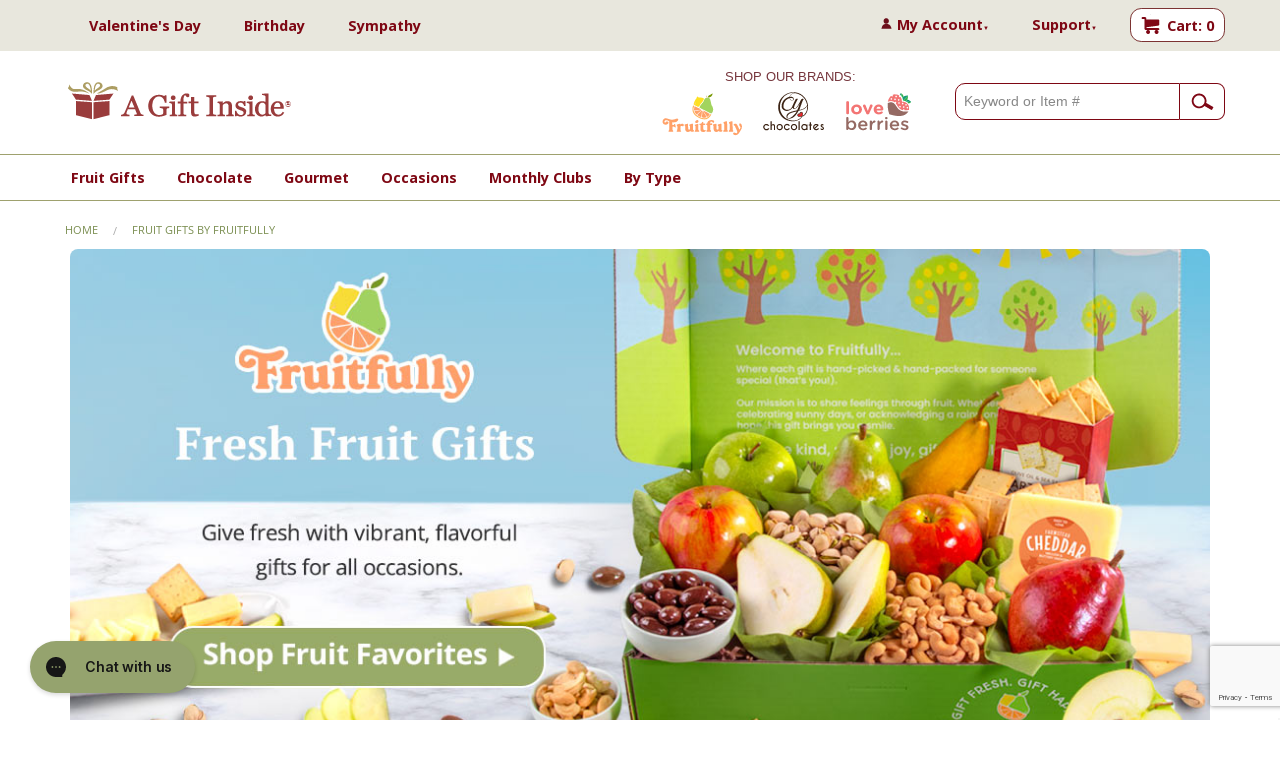

--- FILE ---
content_type: text/html; charset=UTF-8
request_url: https://www.agiftinside.com/fruit
body_size: 26118
content:
<!doctype html>
<head>
	<meta charset="utf-8">
	<!-- Create Google Tag Manager Data Layer -->
<script>
window.dataLayer = window.dataLayer || [];
window._learnq = window._learnq || [];
window.ga4EcommerceData = [];
window.klaviyoCheckoutData = [];
function gtag(){window.dataLayer.push(arguments);}
gtag('js', new Date());
</script>

<!-- Google Tag Manager -->
<script>(function(w,d,s,l,i){w[l]=w[l]||[];w[l].push({'gtm.start':
new Date().getTime(),event:'gtm.js'});var f=d.getElementsByTagName(s)[0],
j=d.createElement(s),dl=l!='dataLayer'?'&l='+l:'';j.async=true;j.src=
'https://www.googletagmanager.com/gtm.js?id='+i+dl;f.parentNode.insertBefore(j,f);
})(window,document,'script','dataLayer',`GTM-${"5GGM55Z"}`);</script>
<script src="https://www.google.com/recaptcha/enterprise.js?render=6LdRZvIoAAAAAPxVs8OIV3Slh2pgRVZi_HyWR-_L" async defer></script>

<script>
    function sendGA4Event(eventData) {
        dataLayer.push({ ecommerce: null });
        dataLayer.push({ 
            event: 'view_item_list',
            ecommerce: eventData
        });
    }
    
    if (false) {
        const eventData = {
            item_list_name: 'Monthly Clubs',
            items: []        }
        sendGA4Event(eventData);
    } 
    
    if (false) {
        const category = null;
        const items = [];
        const eventData = {
            item_list_id: category['id'],
            item_list_name: category['short_name'],
            items: Object.values(items),
        }
        sendGA4Event(eventData);
    }
    
    if (true) {
        const category = {"id":"128","short_name":"Best Selling Fruit Baskets and Gifts"};
        const eventData = {
            item_list_id: category['id'],
            item_list_name: category['short_name'],
            items: [{"item_id":"AP8019","item_name":"Classic Fruit and Gourmet Gift Basket","quantity":1,"price":38.95,"item_category":"Fruit Baskets","item_category2":"Business Buyers Bonus Gifts","item_category3":"Cheese and Fruit","item_category4":"Holiday Favorites","item_category5":"Christmas Fruit Gifts"},{"item_id":"AB2017","item_name":"Perfect Pairings Deluxe Fruit and Cheese Gourmet Gift Box","quantity":1,"price":38.95,"item_category":"Fruit and Gourmet Gift Boxes","item_category2":"Cheese and Fruit","item_category3":"Get Well Soon Fruit Gifts","item_category4":"Sympathy Fruit Gifts","item_category5":"Birthday Baskets and Gifts"},{"item_id":"AC4010","item_name":"Simply Perfect Fruit & Snacks Crate","quantity":1,"price":59.95,"item_category":"Fruit Baskets","item_category2":"Fruit and Gourmet Gift Boxes","item_category3":"Get Well Soon Fruit Gifts","item_category4":"New Year's Fruit Basket","item_category5":"Cyber Monday Sale!"},{"item_id":"AA4094","item_name":"Orchard Delight Fruit and Gourmet Basket","quantity":1,"price":46.95,"item_category":"Fruit Baskets","item_category2":"Corporate Holiday Gifts","item_category3":"Christmas Fruit Gifts","item_category4":"Halloween and Fall Gift Baskets","item_category5":"New Year's Fruit Basket"},{"item_id":"AA4102","item_name":"Sweet & Savory Farmstead Gift Basket","quantity":1,"price":94.95,"item_category":"Fruit Baskets","item_category2":"Cheese and Fruit","item_category3":"Christmas Fruit Gifts","item_category4":"Summer Fruit and Snack Gifts","item_category5":"Halloween and Fall Gift Baskets"},{"item_id":"AF0500","item_name":"Fruitfully DeLite Monthly Fruit Club (3-12 Months)","quantity":1,"price":112.8,"item_category":"Monthly Fruit Clubs","item_category2":"Fresh Fruit Gift Baskets","item_category3":"Birthday Baskets and Gifts","item_category4":"Graduation Gifts and Baskets","item_category5":"Fathers Day Gift Baskets"},{"item_id":"ACD2001","item_name":"Original Love Berries Dipped Strawberries - 12 Berries","quantity":1,"price":44.95,"item_category":"Chocolatey Dipped Strawberries","item_category2":"Birthday Baskets and Gifts","item_category3":"Birthday Baskets and Gifts","item_category4":"Valentine's Day Gift Basket","item_category5":"Mothers Day Fruit Baskets"},{"item_id":"AA4103","item_name":"All the Best Fruit Basket","quantity":1,"price":39.95,"item_category":"Fresh Fruit Gift Baskets","item_category2":"Corporate Holiday Gifts","item_category3":"Fruit Baskets","item_category4":"Christmas Fruit Gifts","item_category5":"Best Selling Fruit Baskets and Gifts"},{"item_id":"AF1500","item_name":"Fruitfully Premium Fruit Club (3-12 Months)","quantity":1,"price":142.8,"item_category":"Monthly Fruit Clubs","item_category2":"Fresh Fruit Gift Baskets","item_category3":"Birthday Baskets and Gifts","item_category4":"Graduation Gifts and Baskets","item_category5":"Fathers Day Gift Baskets"},{"item_id":"AP8001","item_name":"Pacific Coast Deluxe Dried Fruit and Nut Tray","quantity":1,"price":44.95,"item_category":"Dried Fruit and Nut Gift Baskets","item_category2":"Sympathy Fruit Gifts","item_category3":"Fathers Day Gift Baskets","item_category4":"Congratulations Fruit Gifts","item_category5":"Corporate Holiday Gifts"},{"item_id":"AA4050V","item_name":"Valentine Treasures Fruit Basket Gift with Valentine Ribbon","quantity":1,"price":49.95,"item_category":"Fruit Baskets","item_category2":"Valentine's Day Gift Basket","item_category3":"Best Selling Fruit Baskets and Gifts","item_category4":"Valentines Day Fruit Baskets, Chocolate and Gifts"},{"item_id":"AA4094V","item_name":"Happy Valentines Day Orchard Delight Fruit and Gourmet Basket","quantity":1,"price":49.95,"item_category":"Fruit Baskets","item_category2":"Valentine's Day Gift Basket","item_category3":"Best Selling Fruit Baskets and Gifts","item_category4":"Valentines Day Fruit Baskets, Chocolate and Gifts"},{"item_id":"ACD2013","item_name":"Milk, Dark & White Delight Dipped Strawberries - 12 Berries","quantity":1,"price":44.95,"item_category":"Chocolatey Dipped Strawberries","item_category2":"Fathers Day Gift Baskets","item_category3":"Corporate Holiday Gifts","item_category4":"Summer Fruit and Snack Gifts","item_category5":"Halloween and Fall Gift Baskets"},{"item_id":"AP8030","item_name":"Festive Dried Fruit and Nuts on Bamboo Pear Shaped Cutting Board","quantity":1,"price":44.95,"item_category":"Dried Fruit and Nut Gift Baskets","item_category2":"Corporate Holiday Gifts","item_category3":"Christmas Fruit Gifts","item_category4":"Mothers Day Fruit Baskets","item_category5":"New Year's Fruit Basket"},{"item_id":"AA4072","item_name":"Sweet Sunshine Citrus Basket","quantity":1,"price":49.95,"item_category":"Fruit Baskets","item_category2":"Fresh Fruit Gift Baskets","item_category3":"Sympathy Fruit Gifts","item_category4":"Thank You Fruit Gift Baskets","item_category5":"Christmas Fruit Gifts"},{"item_id":"AA4056","item_name":"Chocolate, Caramel and Crunch Grand Gift Basket","quantity":1,"price":42.95,"item_category":"Graduation Gifts and Baskets","item_category2":"Fathers Day Gift Baskets","item_category3":"Thank You Fruit Gift Baskets","item_category4":"Christmas Fruit Gifts","item_category5":"Dried Fruit and Nut Gift Baskets"},{"item_id":"AF0600","item_name":"Fruitfully Light Fruit and Cheese Club (3-12 Months)","quantity":1,"price":143.85,"item_category":"Monthly Fruit Clubs","item_category2":"Mothers Day Fruit Baskets","item_category3":"Fathers Day Gift Baskets","item_category4":"Corporate Holiday Gifts","item_category5":"Christmas Fruit Gifts"},{"item_id":"AP8075","item_name":"Dried Fruit Assortment with Almonds on Bamboo Cutting Board Serving Tray","quantity":1,"price":42.95,"item_category":"Mothers Day Fruit Baskets","item_category2":"Corporate Holiday Gifts","item_category3":"Christmas Fruit Gifts","item_category4":"Dried Fruit and Nut Gift Baskets","item_category5":"New Year's Fruit Basket"}]        }
        sendGA4Event(eventData);
    }
</script>
    <!-- End Google Tag Manager -->

	<!-- <meta http-equiv="Content-Type" content="text/html; charset=UTF-8" /> -->
	<meta name="viewport" content="width=device-width, initial-scale=1.0" />
	<meta content="IE=Edge" http-equiv="x-ua-compatible" />

	<title>
		Fruit Baskets, Fruit Gifts and Monthly Fruit Clubs by A Gift Inside | A Gift Inside	</title>

	
	<link rel="apple-touch-icon" sizes="180x180" href="/img/layout/header/apple-touch-icon.png">
	<link rel="icon" type="image/png" sizes="32x32" href="/img/layout/header/favicon-32x32.png">
	<link rel="icon" type="image/png" sizes="16x16" href="/img/layout/header/favicon-16x16.png">
	<link rel="manifest" href="/img/layout/header/site.webmanifest">
	<link rel="mask-icon" href="/img/layout/header/safari-pinned-tab.svg" color="#5bbad5">
	<link rel="shortcut icon" href="/img/layout/header/favicon.ico">
	<meta name="msapplication-TileColor" content="#da532c">
	<meta name="msapplication-config" content="/img/layout/header/browserconfig.xml">
	<meta name="theme-color" content="#ffffff">


	<link href="https://www.agiftinside.com/fruit" rel="canonical" /> 
	 



	
	
	<link rel="preconnect" href="https://fonts.gstatic.com/">
	<link href="https://fonts.googleapis.com/css?family=Merriweather:400,700%7COpen+Sans:400,700&display=swap" data-norem rel="stylesheet" type="text/css">
	<link href='https://fonts.googleapis.com/css?family=Ubuntu+Condensed&display=swap' data-norem rel='stylesheet' type='text/css'>



	
	<link rel="stylesheet" type="text/css" href="/css/foundation.min.css?1737399774" />

	
	<link rel="stylesheet" type="text/css" href="/css/foundation-icons/foundation-icons.css?1621394519" />
	<link rel="stylesheet" type="text/css" href="/css/print.css?1621394519" />
	<link rel="stylesheet" type="text/css" href="/css/app2.css?1740157501" />


	
	<script type="text/javascript" src="https://ajax.googleapis.com/ajax/libs/jquery/1.11.3/jquery.min.js"></script>
	<script type="text/javascript" src="/js/vendor/modernizr.js?1621394567"></script>
	<script type="text/javascript" src="/js/vendor/html5shiv-printshiv.js?1621394567"></script>

	<!-- <script>
		jQuery.fn.load = function (callback) {
			this.on('load', callback);
			return this;
		};
	</script> -->

	<!-- Begin Webmaster Verification -->
		<meta name="verify-v1" content="2K5S7qR2w3edPfpiEZbNr6K2yHPStnXY/MmMm+dyKJk=" /> 
	<meta name="msvalidate.01" content="EF07C0D0165762728959E2F133052994" /> 
	<meta name="y_key" content="69e4cdabee77c963" /> 
	<!-- End Webmaster Verification -->


	<!-- Begin Content Scripts -->

		<meta name="title" content="Fruit Baskets, Fruit Gifts and Monthly Fruit Clubs by A Gift Inside" />
	<meta name="description" content="Shop for fruit baskets, gourmet fruit gifts and monthly fruit clubs from California. Every fruit basket and gift is packed fresh to order. Our customizable monthly fruit clubs let you send fruit every month. Satisfaction is guaranteed." />
	<link href="https://www.agiftinside.com/img/template_images/GSF_logo0409.gif" rel="image_src" />
	<link rel="stylesheet" type="text/css" href="/css/slick/slick.css?1621394519" />
	<link rel="stylesheet" type="text/css" href="/css/slick/slick-theme.css?1621394519" />
	<script type="text/javascript" src="/js/slick/slick.min.js?1621394567"></script>
	<script type="text/javascript">
//<![CDATA[

	jQuery(document).ready(function($) {

		//sliders
		$('.home-featured-slides').slick({
			dots: true,
			infinite: true,
			speed: 300,
			slidesToShow: 1,
			arrows: false,
			slidesToScroll: 1,
			autoplay: true,
			autoplaySpeed: 7000,
			useCSS: false,
			zindex: 1000,
			fade: true
		});

		$('.carousel-muliti').slick({
			dots: false,
			infinite: false,
			speed: 400,
			slidesToShow: 5,
			slidesToScroll: 2,
			responsive: [
			    {
					breakpoint: 1024,
					settings: {
						slidesToShow: 4,
						slidesToScroll: 2,
						infinite: true,
						dots: false
					}
				},
				{
					breakpoint: 641,
					settings: {
						slidesToShow: 2,
						slidesToScroll: 2
					}
				},
				{
					breakpoint: 480,
					settings: {
						slidesToShow: 2,
						slidesToScroll: 2
					}
				}
			// You can unslick at a given breakpoint now by adding:
			// settings: "unslick"
			// instead of a settings object
			]
		});
		
	});


//]]>
</script> 

	<!-- End Content Scripts -->


	<script type="application/javascript">(function(w,d,t,r,u){w[u]=w[u]||[];w[u].push({'projectId':'10000','properties':{'pixelId':'10018840'}});var s=d.createElement(t);s.src=r;s.async=true;s.onload=s.onreadystatechange=function(){var y,rs=this.readyState,c=w[u];if(rs&&rs!="complete"&&rs!="loaded"){return}try{y=YAHOO.ywa.I13N.fireBeacon;w[u]=[];w[u].push=function(p){y([p])};y(c)}catch(e){}};var scr=d.getElementsByTagName(t)[0],par=scr.parentNode;par.insertBefore(s,scr)})(window,document,"script","https://s.yimg.com/wi/ytc.js","dotq");</script>
	
		<script id="mcjs">!function(c,h,i,m,p){m=c.createElement(h),p=c.getElementsByTagName(h)[0],m.async=1,m.src=i,p.parentNode.insertBefore(m,p)}(document,"script","https://chimpstatic.com/mcjs-connected/js/users/32c81636b61aed51103e2f365/9562c29fdc7893ef5bb9525ee.js");</script>

		 
<!-- Begin Google Analytics -->
<script type="text/javascript">
	var gaJsHost = (("https:" == document.location.protocol) ? "https://ssl." : "http://www.");
	document.write(unescape("%3Cscript src='" + gaJsHost + "google-analytics.com/ga.js' type='text/javascript'%3E%3C/script%3E"));
</script>
<script type="text/javascript">
	try {
		var pageTracker = _gat._createTracker("UA-9931471-1");
		//pageTracker.a.load();
		pageTracker._initData();
	} catch(err) {}
</script>
<script type="text/javascript">

	(function(i,s,o,g,r,a,m){
		i['GoogleAnalyticsObject']=r;i[r]=i[r]||function(){
		(i[r].q=i[r].q||[]).push(arguments)},i[r].l=1*new Date();a=s.createElement(o),
		m=s.getElementsByTagName(o)[0];a.async=1;a.src=g;m.parentNode.insertBefore(a,m)
	})(window,document,'script','//www.google-analytics.com/analytics.js','ga');

	ga('create', 'UA-9931471-1', "auto");

 
	ga('send', 'pageview'); // Page: Storefront, index_fruit 
 
</script>
<!-- End Google Analytics -->

		<script>
	gtag('config', 'AW-1033692193/Tys6CPnViHYQocjz7AM', {
		'phone_conversion_number': '1-844-994-GIFT'
	});
	</script>

	<!-- Facebook ads verification Code -->
	<meta name="facebook-domain-verification" content="9cvogknu1zqsttm7u39r4j3m44mkxo" />

	<!-- Facebook Pixel Code -->
	<script>
	!function(f,b,e,v,n,t,s)
	{if(f.fbq)return;n=f.fbq=function(){n.callMethod?
	n.callMethod.apply(n,arguments):n.queue.push(arguments)};
	if(!f._fbq)f._fbq=n;n.push=n;n.loaded=!0;n.version='2.0';
	n.queue=[];t=b.createElement(e);t.async=!0;
	t.src=v;s=b.getElementsByTagName(e)[0];
	s.parentNode.insertBefore(t,s)}(window, document,'script',
	'https://connect.facebook.net/en_US/fbevents.js');
	fbq('init', '720778032016612');
	fbq('track', 'PageView');
	</script>
	<!-- End Facebook Pixel Code -->

</head>

<body class="agi2017 ">
	<!-- Google Tag Manager (noscript) -->
		<noscript><iframe src="https://www.googletagmanager.com/ns.html?id=GTM-5GGM55Z" height="0" width="0" style="display:none;visibility:hidden"></iframe></noscript>
	<!-- End Google Tag Manager (noscript) -->

	<div id="fb-root"></div>

	<script>(function(d, s, id) {
	  var js, fjs = d.getElementsByTagName(s)[0];
	  if (d.getElementById(id)) return;
	  js = d.createElement(s); js.id = id;
	  js.src = 'https://connect.facebook.net/en_US/sdk.js#xfbml=1&version=v2.11&appId=404338280735178&autoLogAppEvents=1';
	  fjs.parentNode.insertBefore(js, fjs);
	}(document, 'script', 'facebook-jssdk'));</script>

	<div class="row show-for-print">
		<div class="large-12 columns">
			<div class="large-4 columns">
	<br>
	<h5>service@agiftinside.com</h5>
	<p> 1 (844) 994-4438</p>
</div>
<div class="large-4 columns text-center" >
	<a href="/"><img src="/img/layout/header/a-gift-inside-logo.svg" alt="A Gift Inside" title="A Gift Inside" width="125" class="img-center-small brand-logo" onerror="this.onerror=null;this.src=&#039;/img/layout/header/a-gift-inside-logo.png&#039;;" /></a>	<p>www.agiftinside.com</p>
	
</div>

<div class="large-4 columns">

	<img src="https://chart.googleapis.com/chart?cht=qr&amp;chs=100x100&amp;choe=UTF-8&amp;chl=https%3A%2F%2Fwww.agiftinside.com%2Ffruit%3Futm_source%3Dprint%26utm_medium%3Dprinted_page%26utm_campaign%3Dqr_code" class="right" alt="URL" />
</div>

<div class="large-12 columns">
	<p class="text-center remove-top">https://www.agiftinside.com/fruit </p>
</div>		</div>
	</div>
	<!--?php echo $this->element('layout/top_banners/index'); ?>-->

	<header id="masthead" class="site-header ">



		<!--light green:rgb(210, 223, 172) - darker green : #95a36e - coral: #c16b6e - blue: #91abbe - coral -dull: #d78c62 - Maroon: #903636-->
		<div class="header-top-row" style="background-color: #e8e7dd">
			<div class="row">

				<!--top feature categories-->

				<div class="small-12 medium-6 large-6 columns" >
					<div class="hide-for-print">
						<div class="header-nav" >

							<ul class="left inline-list remove-bottom" >


								<li class="add-top-nav-padding show-for-medium-down" >
									<a href="/storefront/category/108">Valentine&#039;s Day</a>								</li>
								<li class="add-top-nav-padding show-for-large-up" >
								<a href="/storefront/category/108">Valentine&#039;s Day</a>								</li>
								

								<li class="add-top-nav-padding show-for-medium-down" >
									<a href="/birthday">Birthday</a>								</li>
								<li class="add-top-nav-padding show-for-large-up" >
								<a href="/birthday">Birthday</a>								</li>
					
					

								<li class="add-top-nav-padding show-for-medium-down" >
									<a href="/sympathy">Sympathy</a>								</li>
								<li class="add-top-nav-padding show-for-large-up">
									<a href="/sympathy">Sympathy</a>								</li>								

								
						

							</ul>

						</div>
					</div>
		 		</div>

				<div class="small-12 medium-6 large-6 columns">
					<div class="right header-nav" >			
	<ul class="inline-list remove-bottom">
		<li class="hide-for-small add-top-nav-padding">
			<a href="#" class="account-link hide-for-medium-down" data-dropdown="hover0" data-options="is_hover:false; hover_timeout:50">My Account<span class="dropdown-arrow">&#9660;</span></a>
						<a href="#" class="account-link hide-for-large-up" data-dropdown="hover0" data-options="is_hover:false; hover_timeout:50">Account <span class="dropdown-arrow">&#9660;</span></a>

				<ul id="hover0" class="f-dropdown" data-dropdown-content>
					 
						<li class="top-right-nav-dropdowns" >
							<a href="/my_account/login">Sign In or Register</a>						</li>
									</ul>
		</li>
		<li class="hide-for-small add-top-nav-padding">
			<a href="#" data-dropdown="hover1" data-options="is_hover:false; hover_timeout:50">Support<span class="dropdown-arrow">&#9660;</span></a>
				<ul id="hover1" class="f-dropdown" data-dropdown-content>
				  <li class="top-right-nav-dropdowns"><a href="/shipment_tracking/search_by_order">Track Order</a></li>
				  <li class="top-right-nav-dropdowns"><a href="/customer_service">Customer Service</a></li>
				  <li class="top-right-nav-dropdowns hide-for-large-up"><a href="/about-us">About Us</a> </li>
				  <li class="top-right-nav-dropdowns"><a href="/corporate">Corporate Gifting</a> </li>
				  <li class="top-right-nav-dropdowns"><a href="/guide">View our Catalog</a> </li>
				<li class="top-right-nav-dropdowns"><a href="/about-us">About Us</a> </li>

				</ul>
			
		</li>
		
		<!-- <li><a href="/corporate">Corporate Gifts</a></li> -->
		<li class="hide-for-small"><script type="text/javascript" src="/js/ga4_event.js?1737399867"></script>
<div class="cart-nav cart-button cart-counter-container">
    <a href="/my_cart" class="cart-counter-link empty" onclick="setCartButtonClick(&quot;/my_cart/index&quot;);">Cart: 0</a> 
</div>
</li>
	
	</ul>
</div>				</div>

			</div>
		</div> <!-- end header-top-row -->

		<div class="site-header">
			<div class="row">
				<div class="small-8 medium-4 centered large-3 columns">

					<a href="/"><img src="/img/layout/header/a-gift-inside-logo_wide_r-01-092019.svg" alt="A Gift Inside" title="A Gift Inside" width="250" height="100" class="img-center" style="margin-top:.75rem;" onerror="this.onerror=null;this.src=&#039;/img/layout/header/a-gift-inside-logo_wide_r.png&#039;;" /></a>				</div>

				<div class="small-3 large-3 medium-4 centered columns hide-for-small-down">

							<img src="/img/layout/header/header-icon-block-holder.jpg" alt="Feature holder" title="Feature holder" width="150" class="img-center" />
				</div>

				<div class="small-3 large-3 columns hide-for-medium-down">
					<div class="text-center remove-bottom" style="color:#77373e; font-size:.8rem; margin-bottom:6px;">
						SHOP OUR BRANDS:
					</div>

					<div class="row collapse">
						<div class="large-4 columns">

							<a href="/fruit"><img src="/img/layout/header/our-brand-fruitfully-logo.svg" alt="Fruitfully" title="Fruitfully" width="85" height="85" class="right remove-top" onerror="this.onerror=null;this.src=&#039;/img/layout/header/fruitfully-logo.png&#039;;" /></a>
						</div>

						<div class="large-4 columns">

							<a href="/chocolate"><img src="/img/layout/header/our-brand_cy-chocolates.svg" alt="CY Chocolates" title="CY Chocolates" width="85" height="85" class="right remove-top" onerror="this.onerror=null;this.src=&#039;/img/layout/header/our-brand_cy-chocolates.png&#039;;" /></a>
						</div>

						<div class="large-4 columns">

							<a href="/berries"><img src="/img/layout/header/our_brand_loveberries_stacked.svg" alt="LoveBerries" title="LoveBerries" width="85" height="85" class="left remove-top" onerror="this.onerror=null;this.src=&#039;/img/layout/header/our_brand_loveberries_stacked.png&#039;;" /></a>						</div>
					</div>
			  	</div>

				<div class="small-4 large-3 medium-4 columns hide-for-small">
					
<form action="/search/by_keywords" class="ProductSearchForm" id="ProductSearchIndexFruitForm" method="get" accept-charset="utf-8">
      <div class="row collapse postfix-round; " >
        <div class="small-10 medium-9 large-10 columns" >
        	<input name="q" type="text" placeholder="Keyword or Item # " class="search-field" id="ProductSearchQ" />        	<input name="layout" type="hidden" value="agi2017" id="ProductSearchLayout" /> 
          
        </div>
        <div class="small-2 medium-3 large-2 columns">
        	<div class="submit"><input class=" postfix search-button" type="submit" value="" /></div>        </div>
      </div>

</form>
				</div>

				<div class="small-4 columns hide-for-medium-up">
					
<div class="cart-nav cart-button cart-counter-container">
    <a href="/my_cart" class="cart-counter-link empty" onclick="setCartButtonClick(&quot;/my_cart/index&quot;);">Cart: 0</a> 
</div>
				</div>
			</div>
		</div>  <!-- end .site-header -->

		<div id="primary-nav" >
			<div class="row hide-for-print">
				<div class="columns">
					


<div class="hide-for-medium-up">
	<nav class="top-bar" data-topbar>
    <ul class="title-area">
        <li class="name search-icon hide-for-medium-up">
            <a  href="#" data-reveal-id="searchModal">
              <img src="/img/layout/navigation/search-red.svg" alt="Search" title="Search" width="25" class="img-center hide-for-medium-up" style="max-height: 100px;" onerror="this.onerror=null;this.src=&#039;/img/layout/header/a-gift-inside-logo.png&#039;;" /> Search
            </a>
        </li>
        <!-- Remove the class "menu-icon" to get rid of menu icon. Take out "Menu" to just have icon alone -->
        <li class="toggle-topbar menu-icon"><a href="#"><span>Menu</span></a></li>
        
            </ul>

    <section class="top-bar-section">
        <!-- Right Nav Section -->
   

        <!-- Left Nav Section -->
        <ul class="left">
            <!-- <li class="hide-for-medium-up"><label>Shop Golden State Fruit</label></li> -->
            <!--  <li>
              <a href="/"><img src="/img/layout/header/a-gift-inside-logo_white-01.svg" alt="A Gift Inside - Gourmet Gift Baskets" title="A Gift Inside - Gourmet Gift Baskets" width="60" class="img-center hide-for-small" style="max-height: 100px;" onerror="this.onerror=null;this.src=&#039;/img/layout/header/a-gift-inside-logo.png&#039;;" /></a>              </li> -->
            		<li class="no-dropdown"><a href="#" class="no-click hide-for-small" onclick="return false;" title="Shop for Gifts: ">Shop for Gifts: </a>
		</li>
		<li class="has-dropdown"><a href="#" class="view" onclick="return false;" title="Shop for Gifts">Shop for Gifts</a>
			<ul class="dropdown">
		<li class="has-dropdown"><a href="/Fruit-Gifts/AP8044/Sweet-Extravagance-Deluxe-Chocolate-Nuts-Fruit-Tray">Fruit Baskets and Gifts</a>
			<ul class="dropdown">
				<li><a href="/fruit" title="Fruit Gifts Home">Fruit Gifts Home</a> </li>
				<li><a href="/fruit-baskets" title="Fruit Baskets">Fruit Baskets</a> </li>
				<li><a href="/monthly-clubs" title="Monthly Fruit Clubs">Monthly Fruit Clubs</a> </li>
				<li><a href="/storefront/category/80/Dried-Fruit-and-Nut-Gift-Baskets" title="Dried Fruit, Nuts &amp; Snack Gifts">Dried Fruit, Nuts &amp; Snack Gifts</a> </li>
				<li><a href="/storefront/category/14/Gourmet-Gift-Towers" title="Fruit Towers">Fruit Towers</a> </li>
				<li><a href="/storefront/category/2/Fruit-and-Gourmet-Gift-Boxes" title="Fruit and Gourmet Gift Boxes">Fruit and Gourmet Gift Boxes</a> </li>
				<li><a href="/storefront/category/4/Fresh-Fruit-Gift-Baskets" title="Fruit Only Gifts">Fruit Only Gifts</a> </li>
				<li><a href="/storefront/category/70/Organic-Fruit-Baskets" title="Organic Fruit Gifts">Organic Fruit Gifts</a> </li>
				<li><a href="/storefront/category/145/Kosher-Fruit-Gifts-Dried-Fruit-Trays" title="Kosher Fruit Gifts">Kosher Fruit Gifts</a> </li>
			</ul>
		</li>
		<li class="has-dropdown"><a href="/Fruit-Gifts/AP8044/Sweet-Extravagance-Deluxe-Chocolate-Nuts-Fruit-Tray">Chocolate Gifts</a>
			<ul class="dropdown">
				<li><a href="/chocolate" title="Chocolate Gifts Home">Chocolate Gifts Home</a> </li>
				<li><a href="/berries" title="Chocolate Covered Strawberries">Chocolate Covered Strawberries</a> </li>
				<li><a href="/storefront/category/292/Ghirardelli-Chocolate-Gift-Boxes" title="Ghirardelli Chocolate Collection">Ghirardelli Chocolate Collection</a> </li>
				<li><a href="/storefront/category/262/Caramel-Apple-Gift-Baskets" title="Chocolate Caramel Apples">Chocolate Caramel Apples</a> </li>
				<li><a href="/storefront/category/175/Chocolate-Gift-Towers" title="Chocolate Towers">Chocolate Towers</a> </li>
				<li><a href="/storefront/category/171/Chocolate-Covered-Pretzel-Gifts" title="Dipped Cookies, Pretzels and more">Dipped Cookies, Pretzels and more</a> </li>
				<li><a href="/storefront/category/172/Chocolate-Bark-Gifts" title="Chocolate Barks and Clusters">Chocolate Barks and Clusters</a> </li>
				<li><a href="/storefront/category/173/Chocolate-Tin-Gifts-A-Gift-Inside" title="Chocolate Tin Gifts">Chocolate Tin Gifts</a> </li>
				<li><a href="/storefront/category/174/Chocolate-and-Snack-Gift-Baskets" title="Chocolate Collections">Chocolate Collections</a> </li>
			</ul>
		</li>
		<li class="has-dropdown"><a href="/Fruit-Gifts/AP8044/Sweet-Extravagance-Deluxe-Chocolate-Nuts-Fruit-Tray">Gourmet and Snack Gifts</a>
			<ul class="dropdown">
				<li><a href="/gourmet" title="Gourmet Gifts Home">Gourmet Gifts Home</a> </li>
				<li><a href="/storefront/category/189/Gourmet-Food-and-Gift-Baskets" title="Gourmet Gift Baskets">Gourmet Gift Baskets</a> </li>
				<li><a href="/storefront/category/190/Gourmet-Dried-Fruit-and-Nuts" title="Dried Fruit and Nuts">Dried Fruit and Nuts</a> </li>
				<li><a href="/charcuterie-gifts" title="Charcuterie Board Gifts">Charcuterie Board Gifts</a> </li>
				<li><a href="/storefront/category/191/Snack-Gift-Baskets" title="Sweet and Savory Snack Baskets">Sweet and Savory Snack Baskets</a> </li>
				<li><a href="/storefront/category/192/Fruit-and-Cheese-of-the-Month-Club" title="Cheese and Meat Gifts">Cheese and Meat Gifts</a> </li>
				<li><a href="/storefront/category/194/Gourmet-Gift-Boxes" title="Gourmet Gift Boxes">Gourmet Gift Boxes</a> </li>
				<li><a href="/storefront/category/195/Gourmet-Tower-Gifts" title="Gourmet Tower Gifts">Gourmet Tower Gifts</a> </li>
			</ul>
		</li>
		<li class="no-dropdown"><a href="/monthly-clubs">Monthly Club Gifts</a>
		</li>
			</ul>
		</li>
		<li class="has-dropdown"><a href="#" class="view" onclick="return false;" title="Occasions &amp; Holidays">Occasions &amp; Holidays</a>
			<ul class="dropdown">
		<li class="has-dropdown"><a href="/Fruit-Gifts/AP8044/Sweet-Extravagance-Deluxe-Chocolate-Nuts-Fruit-Tray">Occasions</a>
			<ul class="dropdown">
				<li><a href="/birthday" title="Birthday Gifts">Birthday Gifts</a> </li>
				<li><a href="/sympathy" title="Sympathy Gifts">Sympathy Gifts</a> </li>
				<li><a href="/storefront/category/50/Thank-You-Fruit-Gift-Baskets" title="Thank You Gifts">Thank You Gifts</a> </li>
				<li><a href="/get-well" title="Get Well Soon">Get Well Soon</a> </li>
				<li><a href="/congratulations" title="Congratulations">Congratulations</a> </li>
				<li><a href="/storefront/category/71/Corporate-Holiday-Gifts" title="Corporate Gifts">Corporate Gifts</a> </li>
			</ul>
		</li>
		<li class="has-dropdown"><a href="/Fruit-Gifts/AP8044/Sweet-Extravagance-Deluxe-Chocolate-Nuts-Fruit-Tray">Holidays &amp; Seasons</a>
			<ul class="dropdown">
				<li><a href="/storefront/category/107/New-Year-s-Fruit-Basket" title="New Year Gifts">New Year Gifts</a> </li>
				<li><a href="/storefront/category/108/Valentine-s-Day-Gift-Basket" title="Valentine&#039;s Day Gifts">Valentine&#039;s Day Gifts</a> </li>
				<li><a href="/storefront/category/110/Easter-Fruit-Baskets-and-Gifts" title="Easter Gifts">Easter Gifts</a> </li>
				<li><a href="/storefront/category/5/Mothers-Day-Fruit-Baskets" title="Mother&#039;s Day Gifts">Mother&#039;s Day Gifts</a> </li>
				<li><a href="/storefront/category/35/Graduation-Gifts-and-Baskets" title="Graduation Gifts">Graduation Gifts</a> </li>
				<li><a href="/storefront/category/36/Fathers-Day-Gift-Baskets" title="Father&#039;s Day Gifts">Father&#039;s Day Gifts</a> </li>
				<li><a href="/storefront/category/104/Halloween-and-Fall-Gift-Baskets" title="Halloween &amp; Fall">Halloween &amp; Fall</a> </li>
				<li><a href="/storefront/category/159/Thanksgiving-Fruit-Baskets" title="Thanksgiving Gifts">Thanksgiving Gifts</a> </li>
				<li><a href="/storefront/category/266/Hanukkah-Gift-Baskets" title="Hanukkah Gifts">Hanukkah Gifts</a> </li>
				<li><a href="/storefront/category/77/Christmas-Fruit-Gifts" title="Christmas Holiday Gifts">Christmas Holiday Gifts</a> </li>
			</ul>
		</li>
			</ul>
		</li>
		<li class="no-dropdown"><a href="/monthly-clubs" title="Monthly Club Gifts">Monthly Club Gifts</a>
		</li>
		<li class="no-dropdown"><a href="/corporate" class="view" title="Corporate Gifts">Corporate Gifts</a>
		</li>
<li class="divider hide-for-medium-up"></li>
<li class="has-dropdown hide-for-medium-up">
	<a href="#">Shop Our Brands</a>
	<ul class="dropdown brands-mobile">
		<li style="background-color: #fff;">
		 <a href="/fruit">
							<img src="/img/layout/header/our-brand-fruitfully-logo.svg" alt="Fruitfully Brand" title="Fruitfully Brand" width="75" height="75" onerror="this.onerror=null;this.src=&#039;/img/layout/header/fruitfully-logo.png&#039;;" /> Fruitfully
						</a>
		</li>
				<li><a href="/chocolate">
							<img src="/img/layout/header/our-brand_cy-chocolates.svg" alt="Featuring our Brand: CY Chocolates" title="Featuring our Brand: CY Chocolates" width="75" height="75" onerror="this.onerror=null;this.src=&#039;/img/layout/header/our-brand_cy-chocolates.png&#039;;" /> CY Chocolates
						</a>
		</li>

		<li><a href="/berries">
							<img src="/img/layout/header/our_brand_loveberries_stacked.svg" alt="Chocolate Strawberries" title="Chocolate Strawberries" width="75" height="75" onerror="this.onerror=null;this.src=&#039;/img/layout/header/our_brand_loveberries_stacked.png&#039;;" /> Love Berries
						</a>
		</li>
	</ul>
</li>
<li class="divider hide-for-medium-up"></li>
<!-- <li class="hide-for-medium-up"><label>Customer Service</label></li> -->
<li class="has-dropdown hide-for-medium-up">
	<a href="#">My Account</a>
	<ul class="dropdown">
		 
						<li>
							<a href="/my_account/login">Sign In or Register</a>						</li>
						</ul>
</li>
<li class="has-dropdown hide-for-medium-up">
	<a href="#">Customer Service</a>
	<ul class="dropdown">
		<li><a href="/shipment_tracking/search_by_order">Track Order</a></li>
		<li><a href="/customer_service">Customer Service</a></li>
		<li><a href="/storefront/request_catalog">Free Catalog</a></li>
	</ul>
</li>
<li class="has-dropdown hide-for-medium-up">
	<a href="#">About Us</a>
	<ul class="dropdown">
		<li><a href="/about-us">About Us</a> </li>
	</ul>
</li> 
        </ul>
    </section>
</nav>




<div id="searchModal" class="reveal-modal" data-reveal aria-labelledby="modalTitle" aria-hidden="true" role="dialog">
      <p id="modalTitle">Search</p>
      <form action="/search/by_keywords" class="ProductSearchForm" id="ProductSearchModalIndexFruitForm" method="get" accept-charset="utf-8">
      <div class="row collapse postfix-round; " >
        <div class="small-10 medium-9 large-10 columns" >
        	<input name="q" type="text" placeholder="Keyword or Item # " class="search-field" id="ProductSearchModalQ" />        	<input name="layout" type="hidden" value="agi2017" id="ProductSearchModalLayout" /> 
          
        </div>
        <div class="small-2 medium-3 large-2 columns">
        	<div class="submit"><input class=" postfix search-button" type="submit" value="" /></div>        </div>
      </div>

</form>
 
      <div class="row ">
	<div class="large-12 columns">			
			</div>
</div>      <a class="close-reveal-modal" aria-label="Close">&#215;</a>

</div>




</div>






<div class="hide-for-small">
	<nav class="top-bar" data-topbar >
		<ul class="title-area">
			<li class="name search-icon hide-for-medium-up">
				<a  href="#" data-reveal-id="searchModal">
					<img src="/img/layout/navigation/search-white.svg" alt="Search" title="Search" width="25" class="img-center hide-for-medium-up" style="max-height: 100px;" onerror="this.onerror=null;this.src=&#039;/img/layout/header/a-gift-inside-logo.png&#039;;" />					Search
				</a>
			</li>
					<!-- Remove the class "menu-icon" to get rid of menu icon. Take out "Menu" to just have icon alone -->
			<li class="toggle-topbar menu-icon"><a href="#"><span>Menu</span></a></li>
		</ul>

		<section class="top-bar-section">
				<!-- Right Nav Section -->
				<!-- Left Nav Section -->
				<ul class="left">
					<!--<li data-dropdown="holiday-christmas" data-options="is_hover:true; hover_timeout:100;" ><a class="megamenu show-for-large-up" href="/storefront/category/77/Christmas-Fruit-Gifts">Christmas Gifts</a><a class="megamenu show-for-medium-down" href="/storefront/category/77/Christmas-Fruit-Gifts">Christmas</a></li>-->
					<!--<li ><a href="/storefront/category/108/Valentine-s-Day-Gift-Basket" class="megamenu">Valentine&#039;s Day</a></li>-->
					<!--<li ><a href="/storefront/category/36/Fathers-Day-Gift-Baskets" class="megamenu">Father&#039;s Day Gifts</a></li>-->
					<!--<li class="hide-for-medium" data-dropdown="fruit-baskets-categories" data-options="is_hover:true; hover_timeout:100;><a href="/storefront/category/77/Christmas-Fruit-Gifts" class="megamenu">Christmas Gifts</a></li> -->

					
					<!--<li><a href="/storefront/category/108/Valentine-s-Day-Gift-Basket" class="megamenu">Valentine&#039;s Gifts</a></li>-->
					<!-- <li><a href="/storefront/category/5/Mothers-Day-Fruit-Baskets" class="megamenu">Mother&#039;s Day Gifts</a></li>-->
					<!--<li><a class="megamenu show-for-large-up" href="/storefront/category/5/">Mother's Day</a><a class="megamenu show-for-medium-down" href="/storefront/category/5/">Mother's Day</a></li>-->
					<li data-dropdown="fruit-baskets-categories" data-options="is_hover:true; hover_timeout:100;" ><a class="megamenu show-for-large-up" href="/fruit">Fruit Gifts</a><a class="megamenu show-for-medium-down" href="/fruit">Fruit</a></li>
					<li data-dropdown="chocolate-gifts-categories" data-options="is_hover:true; hover_timeout:100;" ><a class="megamenu" href="/chocolate">Chocolate</a></li>
					<li data-dropdown="gourmet-gifts-categories" data-options="is_hover:true; hover_timeout:100;" ><a class="megamenu" href="/gourmet">Gourmet</a></li>
					<li data-dropdown="occasions-holidays" data-options="is_hover:true; hover_timeout:100;" ><a class="megamenu" href="#">Occasions</a></li>
					<li data-dropdown="monthly-clubs" data-options="is_hover:true; hover_timeout:100;" ><a class="megamenu show-for-large-up"  href="/monthly-clubs">Monthly Clubs</a><a class="megamenu show-for-medium-down"  href="/monthly-clubs">Monthly Clubs</a></li>
					<li data-dropdown="by-price-categories" data-options="is_hover:true; hover_timeout:100;" ><a class="megamenu" href="#">By Type</a></li>
				</ul>
				<!--<ul class="right">
					<li>
<div class="cart-nav cart-button cart-counter-container">
    <a href="/my_cart" class="cart-counter-link empty" onclick="setCartButtonClick(&quot;/my_cart/index&quot;);">Cart: 0</a> 
</div>
</li>
				</ul> -->
		</section>
	</nav>
</div>

	



<div class="row" style="margin-left: 10px; margin-right: 10px;">
	<div  class="medium-12 large-10  columns" style="position:relative">
		<div class="row mega-dropdowntest" > <!-- //////// fruit baskets categories Mega Menu Dropdown /////////-->
			<div  class="medium-8 large-7  columns" >
				<div id="fruit-baskets-categories" data-dropdown-content class="f-dropdown content mega" >

					<div class="row"> 
						<div class="medium-6 columns" style="padding-left:20px;" > <!--Start left Column -->
							<ul class="no-bullet" >
								<li class="nav-headers">Fruit Gift Categories:</li>
									<li class="no-dropdown nav-line-items" ><a href="/fruit" class="hide-for-medium-up">Fruit Gifts Home</a></li><li class="no-dropdown nav-line-items" ><a href="/fruit-baskets">Fruit Baskets</a></li><li class="no-dropdown nav-line-items" ><a href="/monthly-clubs">Monthly Fruit Clubs</a></li><li class="no-dropdown nav-line-items" ><a href="/storefront/category/80/Dried-Fruit-and-Nut-Gift-Baskets">Dried Fruit, Nuts &amp; Snack Gifts</a></li><li class="no-dropdown nav-line-items" ><a href="/storefront/category/14/Gourmet-Gift-Towers">Fruit Towers</a></li><li class="no-dropdown nav-line-items" ><a href="/storefront/category/2/Fruit-and-Gourmet-Gift-Boxes">Fruit and Gourmet Gift Boxes</a></li><li class="no-dropdown nav-line-items" ><a href="/storefront/category/4/Fresh-Fruit-Gift-Baskets">Fruit Only Gifts</a></li><li class="no-dropdown nav-line-items" ><a href="/storefront/category/70/Organic-Fruit-Baskets">Organic Fruit Gifts</a></li><li class="no-dropdown nav-line-items" ><a href="/storefront/category/145/Kosher-Fruit-Gifts-Dried-Fruit-Trays">Kosher Fruit Gifts</a></li>							</ul>
						</div> <!--End left Column -->

						<div class="medium-6 columns" style="border-left:1px dotted #999999; padding-left: 15px;"> <!--Start Right Column -->
							<div style="background-image: url('/img/layout/backgrounds/nav-backgrounds/gsf-back-4-2017-2.jpg'); background-repeat: no-repeat; background-position:left center; padding-bottom:5px; ">
								<div style="padding-bottom:10px;">
									<a href="/fruit" class="nav-headers">Fruit Gifts by</a>								</div>

								<div style="display: inline-block; vertical-align:top; ">
										<a href="/fruit"><img src="/img/layout/header/our-brand-fruitfully-logo.svg" alt="Fruitfully" title="Fruitfully" width="110" height="110" onerror="this.onerror=null;this.src=&#039;/img/layout/header/fruitfully-logo.png&#039;;" /></a>								</div>

								<div style="display: inline-block; vertical-align:top; padding-top:10px;" >

									<a href="/fruit" class="button arrow" style="margin-left:10px; margin-top:5px; color:#990000;  text-transform: capitalize; padding: .5rem .5rem; font-size:1rem; font-weight:bold;">Shop All</a>
								</div>
								</div>

									<ul class=" no-bullet"  style=" margin-bottom:0px; margin-top:20px;">

										<li class="nav-headers"><strong>Featured Fruit Gifts:</strong></li>
												<li class="no-dropdown nav-line-items" ><a href="/storefront/category/128/Best-Selling-Fruit-Baskets-and-Gifts">Best Selling Fruit Gifts</a></li><li class="no-dropdown nav-line-items" ><a href="/storefront/category/102/Summer-Fruit-and-Snack-Gifts">Summer Fun Fruit Gifts</a></li>									</ul>



								<div class="nav-featured-best-seller  hide-for-medium-down" style="padding-top:10px">
									<div class="nav-headers" style="padding-top:10px;"><b>Customer Favorites Fruit Gift:</b></div>
									<div style="display: inline-block; vertical-align:top; ">
												<a href="/Fruit-Gifts/AP8019/Classic-Fruit-and-Gourmet-Gift-Basket"><img src="/images/view/180/180/false/img/single_products/AP8019-main-10-2024-1500.jpg" alt="GSF-AP8019" title="GSF-AP8019" width="120" height="120" style="padding-right:10px;" /></a>									</div>
									<div style="display: inline-block; vertical-align:top;  width:110px; line-height: 1.2rem;"  >

												<a href="/Fruit-Gifts/AP8019/Classic-Fruit-and-Gourmet-Gift-Basket">Classic Fruit and Gourmet Gift Basket - $52.95</a>
									</div>
								</div>
							</div>
						</div>  <!--End left Column -->

					</div> <!-- end #fruit-baskets-categories -->
				</div>
			</div> <!--End fruit baskets categories Mega Menu Dropdown -->




<!--Start Chocolate categories Mega Menu Dropdown -->
<div class="row" >
		<div class="medium-8 large-7 columns" >
			<div id="chocolate-gifts-categories" data-dropdown-content class="f-dropdown content mega" >
				<div class="row ">
					<div class="medium-6 columns" style="padding-left:20px;" > <!-- start left column -->
						<ul class=" no-bullet" >
							<li class="nav-headers">Chocolate Gifts Categories:</li>
								<li class="no-dropdown nav-line-items" ><a href="/chocolate" class="hide-for-medium-up">Chocolate Gifts Home</a></li><li class="no-dropdown nav-line-items" ><a href="/berries">Chocolate Covered Strawberries</a></li><li class="no-dropdown nav-line-items" ><a href="/storefront/category/292/Ghirardelli-Chocolate-Gift-Boxes">Ghirardelli Chocolate Collection</a></li><li class="no-dropdown nav-line-items" ><a href="/storefront/category/262/Caramel-Apple-Gift-Baskets">Chocolate Caramel Apples</a></li><li class="no-dropdown nav-line-items" ><a href="/storefront/category/175/Chocolate-Gift-Towers">Chocolate Towers</a></li><li class="no-dropdown nav-line-items" ><a href="/storefront/category/171/Chocolate-Covered-Pretzel-Gifts">Dipped Cookies, Pretzels and more</a></li><li class="no-dropdown nav-line-items" ><a href="/storefront/category/172/Chocolate-Bark-Gifts">Chocolate Barks and Clusters</a></li><li class="no-dropdown nav-line-items" ><a href="/storefront/category/173/Chocolate-Tin-Gifts-A-Gift-Inside">Chocolate Tin Gifts</a></li><li class="no-dropdown nav-line-items" ><a href="/storefront/category/174/Chocolate-and-Snack-Gift-Baskets">Chocolate Collections</a></li>						</ul>
					</div><!--End left Column -->

					<div class="medium-6 columns" style="border-left:1px dotted #999999; padding-left: 15px;"> <!-- start right column --> 
						<div style="background-image: url('/img/layout/backgrounds/nav-backgrounds/chocolate-back-4-2017-2.jpg'); background-repeat: no-repeat; background-position:left center; padding-bottom:5px;">
							<div style="padding-bottom:10px;">
								<a href="/chocolate" class="nav-headers">Chocolate Gifts by</a>							</div>

							<div style="display: inline-block; vertical-align:top; ">

								<a href="/chocolate"><img src="/img/layout/header/cy-chocolates-logo.svg" alt="CY Chocolates" title="CY Chocolates" width="110" height="110" onerror="this.onerror=null;this.src=&#039;/img/layout/header/our-brand_cy-chocolates.png&#039;;" /></a>
							</div>
							<div style="display: inline-block; vertical-align:top; padding-top:10px; " >

								 <a href="/chocolate" class="button arrow" style="margin-left:10px;
								 	 	margin-top:5px; color:#990000;  text-transform: capitalize; padding: .5rem .5rem; font-size:1rem; font-weight:bold;">Shop All</a>							</div>
						</div>
						<ul class=" no-bullet   show-for-medium-up"  style=" margin-bottom:10px; margin-top:20px;">
							<li class="nav-headers"><strong>Featured Chocolate Gifts:</strong></li>
								<li class="no-dropdown nav-line-items" ><a href="/storefront/category/270/Best-Selling-Chocolate-Gifts">Best Selling Chocolate Gifts</a></li>						</ul>

						<div class="nav-featured-best-seller hide-for-medium-down" style="margin-top: 30px;">
							<div class="nav-headers"><b>Customer Favorite:</b></div>
							<div style="display: inline-block; vertical-align:top; ">
									<a href="/Fruit-Gifts/ACD2001/Original-Love-Berries-Dipped-Strawberries-12-Berries"><img src="/images/view/180/180/false/img/single_products/AGI-ACD2001-main-2020-1500.jpg" alt="ACD2001" title="The Original Love Berries Dipped Strawberries - 12 Berries" width="120" height="120" style="padding-right:10px;" /></a>							</div>
							<div style="display: inline-block; vertical-align:top;  width:110px; line-height: 1.2rem; " >
									<a href="/Fruit-Gifts/ACD2001/Original-Love-Berries-Dipped-Strawberries-12-Berries">The Original Love Berries Dipped Strawberries - 12 Berries - $44.95</a>							</div>
						</div>

					</div><!--End right Column -->

				</div>
			</div>
		</div>
	</div> <!--End Chocolate categories Mega Menu Dropdown -->



	<div class="row" ><!-- start gourmet categories -->
		<div  class="medium-8 large-7  columns" >
			<div id="gourmet-gifts-categories" data-dropdown-content class="f-dropdown content mega" >
				<div class="row ">

					<div class="medium-6 columns" style="padding-left:20px;" ><!-- start left column -->
						<ul class=" no-bullet" >
							 <li class="nav-headers">Gourmet Gifts Categories:</li>
									<li class="no-dropdown nav-line-items" ><a href="/gourmet" class="hide-for-medium-up">Gourmet Gifts Home</a></li><li class="no-dropdown nav-line-items" ><a href="/storefront/category/189/Gourmet-Food-and-Gift-Baskets">Gourmet Gift Baskets</a></li><li class="no-dropdown nav-line-items" ><a href="/storefront/category/190/Gourmet-Dried-Fruit-and-Nuts">Dried Fruit and Nuts</a></li><li class="no-dropdown nav-line-items" ><a href="/charcuterie-gifts">Charcuterie Board Gifts</a></li><li class="no-dropdown nav-line-items" ><a href="/storefront/category/191/Snack-Gift-Baskets">Sweet and Savory Snack Baskets</a></li><li class="no-dropdown nav-line-items" ><a href="/storefront/category/192/Fruit-and-Cheese-of-the-Month-Club">Cheese and Meat Gifts</a></li><li class="no-dropdown nav-line-items" ><a href="/storefront/category/194/Gourmet-Gift-Boxes">Gourmet Gift Boxes</a></li><li class="no-dropdown nav-line-items" ><a href="/storefront/category/195/Gourmet-Tower-Gifts">Gourmet Tower Gifts</a></li>						</ul>
					</div><!-- end left column -->

					<div class="medium-6 columns" style="border-left:1px dotted #999999; padding-left: 15px;"><!-- start right column -->
						<div style="background-image: url('/img/layout/backgrounds/nav-backgrounds/gourmet-back-4-2017.jpg'); background-repeat: no-repeat; background-position: center; padding-bottom:15px;padding-top:15px;">
							<div  style="display: inline-block; vertical-align:top; padding-top:10px; " >

								<a href="/gourmet" class="button arrow" style="margin-left:0px; margin-bottom:20px; color:#990000; font-family: &quot;Open Sans&quot;, &quot;Helvetica Neue&quot;, &quot;Segoe UI&quot;, Helvetica, Arial, sans-serif; text-transform: capitalize; padding: .5rem .5rem; font-size:1rem; font-weight:bold;">Shop All Gourmet</a>
							</div>
						</div>
							<ul class=" no-bullet"  style=" margin-bottom:10px; margin-top:15px;">
								<li class="nav-headers"><strong>Featured Gourmet Gifts:</strong></li>
									<li class="no-dropdown nav-line-items" ><a href="/storefront/category/269/Best-Selling-Gourmet-Gifts">Bestselling Gourmet Gifts</a></li>
							</ul>

						<div class="nav-featured-best-seller hide-for-medium-down"  style="padding-top:10px">

							<div class="nav-headers"><b>Featured Gourmet Gift:</b></div>
							<div style="display: inline-block; vertical-align:top; "><a href="/Fruit-Gifts/AA6004/Festive-Dried-Fruit-Nuts-and-Sweets-Tray"><img src="/images/view/160/160/false/img/single_products/AGI-AA6004-main-2018-1000px.jpg" alt="GSF-AA6004" title="GSF-AA6004" width="120" height="120" style="padding-right:10px;" /></a>							</div>
							<div style="display: inline-block; vertical-align:top;  width:110px; line-height: 1.2rem;" >

								<a href="/Fruit-Gifts/AA6004/Festive-Dried-Fruit-Nuts-and-Sweets-Tray">Festive Dried Fruit, Nuts and Sweets Tray - $42.95</a>							</div>
						</div>
					</div> <!-- end right column -->
				</div>
			</div>
		</div>
	</div><!-- end  gourmet categories -->




	<!--holiday and occasion categories-->

<div class="row" style="margin-left: 60px; margin-right: 60px;">
	<div  class="medium-12 large-10  columns" style="position:relative">
		<div id="occasions-holidays" data-dropdown-content class="f-dropdown content mega">
			<div class="row">
				<div class="medium-4 columns" style="padding-left:20px; margin-top:12px; border-right:0px; " >
					<ul class=" no-bullet" >
						<li class="nav-headers">Shop by Occasion:</li>
							<li class="no-dropdown nav-line-items" ><a href="/birthday">Birthday Gifts</a></li><li class="no-dropdown nav-line-items" ><a href="/sympathy">Sympathy Gifts</a></li><li class="no-dropdown nav-line-items" ><a href="/storefront/category/50/Thank-You-Fruit-Gift-Baskets">Thank You Gifts</a></li><li class="no-dropdown nav-line-items" ><a href="/get-well">Get Well Soon</a></li><li class="no-dropdown nav-line-items" ><a href="/congratulations">Congratulations</a></li><li class="no-dropdown nav-line-items" ><a href="/storefront/category/71/Corporate-Holiday-Gifts">Corporate Gifts</a></li>					</ul>
				</div>

				<div class="medium-4 columns" style="border-left:1px dotted #999999; border-right:0px; padding-left: 15px;">
					<ul class=" no-bullet"  style=" margin-bottom:10px; margin-top:12px;">
						<li class="nav-headers"><strong>Holiday or Season:</strong></li>
							<li class="no-dropdown nav-line-items" ><a href="/storefront/category/107/New-Year-s-Fruit-Basket">New Year Gifts</a></li><li class="no-dropdown nav-line-items" ><a href="/storefront/category/108/Valentine-s-Day-Gift-Basket">Valentine&#039;s Day Gifts</a></li><li class="no-dropdown nav-line-items" ><a href="/storefront/category/110/Easter-Fruit-Baskets-and-Gifts">Easter Gifts</a></li><li class="no-dropdown nav-line-items" ><a href="/storefront/category/5/Mothers-Day-Fruit-Baskets">Mother&#039;s Day Gifts</a></li><li class="no-dropdown nav-line-items" ><a href="/storefront/category/35/Graduation-Gifts-and-Baskets">Graduation Gifts</a></li><li class="no-dropdown nav-line-items" ><a href="/storefront/category/36/Fathers-Day-Gift-Baskets">Father&#039;s Day Gifts</a></li><li class="no-dropdown nav-line-items" ><a href="/storefront/category/104/Halloween-and-Fall-Gift-Baskets">Halloween &amp; Fall</a></li><li class="no-dropdown nav-line-items" ><a href="/storefront/category/159/Thanksgiving-Fruit-Baskets">Thanksgiving Gifts</a></li><li class="no-dropdown nav-line-items" ><a href="/storefront/category/266/Hanukkah-Gift-Baskets">Hanukkah Gifts</a></li><li class="no-dropdown nav-line-items" ><a href="/storefront/category/77/Christmas-Fruit-Gifts">Christmas Holiday Gifts</a></li>					</ul>
				</div>

				<div class="medium-4 columns" style="border-left:0px dotted #ffffff;  margin-top:12px;  padding-left: 15px;">
					<div style="display: inline-block; vertical-align:top;  line-height: 1.2rem;" ></div>
				</div>
			</div>
		</div>
	</div>
</div>


<!--monthly club categories-->
<div class="row" style="margin-left: 10px; margin-right: 10px;">
	<div class="medium-12 large-10  columns" style="position:relative">
		<div id="monthly-clubs" data-dropdown-content class="f-dropdown content mega">

			<div style="display: inline-block; vertical-align:top; padding-top:0px; width:60%;" >
				<span class="nav-headers" style="font-size: 1.4rem; ">Customize a Monthly Club!</span>
				<br />
				<span style="font-size:.9rem; color:#666666">Design the perfect Fruit of the Month Club or Gourmet Club with your choice of options and <strong>FREE SHIPPING</strong>.</span>
			</div>

			<div style="display: inline-block; vertical-align:top; padding-top:10px; padding-left: 20px; width:35%; " >

				 <a href="/monthly-clubs" class="button arrow" style="margin-left:0px; margin-bottom:20px; color:#990000; font-family: &quot;Open Sans&quot;, &quot;Helvetica Neue&quot;, &quot;Segoe UI&quot;, Helvetica, Arial, sans-serif; text-transform: capitalize; padding: .5rem .5rem; font-size:1rem; font-weight:bold;">See All Monthly Clubs</a>			</div>
			<hr />
			<div class="row ">

				<div class="medium-6 columns" style="padding-left:20px; margin-top:12px; border-right:0px; " >

					<div style="margin-bottom:6px;" class="prim-nav-subtitle">
						<a href="/monthly-clubs">FRUIT CLUBS</a>
					</div>

					<div style="vertical-align:top; ">
						<a href="/monthly-clubs"><img src="/img/graphics/nav-feature-products/fruit-clubs-nav-june-2017.jpg" alt="Fruit Clubs" title="Fruit Clubs" style="" /></a>					</div>

						<ul class=" no-bullet" >
							<li class="no-dropdown nav-line-items"><a href="/Fruit-Clubs/AF0500/DeLite-Monthly-Fruit-Club/Free-Shipping">DeLite Monthly Fruit Club</a></li><li class="no-dropdown nav-line-items"><a href="/Fruit-Clubs/AF1500/Premium-Monthly-Fruit-Club/Free-Shipping">Premium Monthly Fruit Club</a></li><li class="no-dropdown nav-line-items"><a href="/Fruit-Clubs/RF1500/Organic-Fruit-Monthly-Club/Free-Shipping">Organic Fruit Club</a></li>						</ul>
				</div>

				<div class="medium-6 columns" style="padding-left:20px; margin-top:12px; border-right:0px; " >

			 		<div style="margin-bottom:6px;" class="prim-nav-subtitle">

						<a href="/monthly-clubs">FRUIT & CHEESE</a>


	 				</div>

					<div style="vertical-align:top; ">
						<a href="/monthly-clubs"><img src="/img/graphics/nav-feature-products/cheese-clubs-nav-dec-2017.jpg" alt="Fruit and Cheese Clubs" title="Fruit and Cheese Clubs" style="" /></a>					</div>

						<ul class=" no-bullet" >
							<li class="no-dropdown nav-line-items" ><a href="/Fruit-Clubs/AF0600/Light-Monthly-Fruit-and-Cheese-Club/Free-Shipping">Light Monthly Fruit and Cheese Club</a></li><li class="no-dropdown nav-line-items" ><a href="/Fruit-Clubs/AF1600/Premium-Monthly-Fruit-and-Cheese-Club/Free-Shipping">Premium Monthly Fruit and Cheese Club</a></li>						</ul>
				</div>





			</div>
		</div>
	</div>
</div>
<!-- end clubs -->


<!--by price categories-->
<div class="row" style="margin-left: 250px; margin-right: 10px;">
	<div class="medium-12 large-10  columns" style="position:relative">
		<div id="by-price-categories" data-dropdown-content class="f-dropdown content mega">

			<div class="row ">
				<div class="medium-6 columns" style="padding-left:20px;" >
					<ul class=" no-bullet" >
						<li class="nav-headers">Shop for Gifts by Type:</li>
								<li class="no-dropdown nav-line-items" ><a href="/storefront/category/150/Gift-Baskets">Gift Baskets</a></li><li class="no-dropdown nav-line-items" ><a href="/storefront/category/158/Towers-Gifts">Tower Gifts</a></li><li class="no-dropdown nav-line-items" ><a href="/storefront/category/154/Gourmet-Fruit-Gift-Baskets">Gift Boxes</a></li><li class="no-dropdown nav-line-items" ><a href="/storefront/category/155/Organic-Gift-Baskets">Organic Gifts</a></li><li class="no-dropdown nav-line-items" ><a href="/monthly-clubs">Monthly Club Gifts</a></li><li class="no-dropdown nav-line-items" ><a href="/storefront/category/153/All-Dried-Fruit-Nuts-and-Snacks">Gourmet Snack and Dried Fruit Gifts</a></li><li class="no-dropdown nav-line-items" ><a href="/storefront/category/238/All-Gourmet-Tin-Gifts">Gift Tins</a></li><li class="no-dropdown nav-line-items" ><a href="/storefront/category/157/Gourmet-Wine-Baskets">Gifts with Wine</a></li>					</ul>
				</div>
				<div class="medium-6 columns" style="border-left:1px dotted #999999; padding-left: 15px;">
					<ul class=" no-bullet" >
						<li class="nav-headers">Shop for Gifts by Price:</li>
								<li class="no-dropdown nav-line-items" ><a href="/search/by_price/0/30">Gifts $30 and under</a></li><li class="no-dropdown nav-line-items" ><a href="/search/by_price/30/40">Gifts $30 to $40</a></li><li class="no-dropdown nav-line-items" ><a href="/search/by_price/40/50">Gifts $40 to $50</a></li><li class="no-dropdown nav-line-items" ><a href="/search/by_price/50/80">Gifts $50 to $80</a></li><li class="no-dropdown nav-line-items" ><a href="/search/by_price/80/100">Gifts $80 to $100</a></li><li class="no-dropdown nav-line-items" ><a href="/search/by_price/100">Gifts over $100</a></li>					</ul>
				</div>
			</div>

		</div>
	</div>
</div>

</div>
</div>				</div>
			</div>
		</div> <!-- end #primary-nav -->

	</header>


	<div id="main-content">
		<div class="row main-content-container snow">
			<div class="large-12 columns">
				<div class="row">

					<div class="large-12 columns hide-for-print" style="text-align:center;">
											</div>

				</div>
				<div class="row">
					<div class="large-12 columns">
						
						
													<!-- Begin breadcrumbs passed to layout -->
							 

	<div class="row hide-for-small hide-for-print">
		<div class="large-12 columns">
			<ol class="breadcrumbs" itemscope="" itemtype="http://schema.org/BreadcrumbList">
 
				 <li itemprop="itemListElement" itemscope="" itemtype="http://schema.org/ListItem">
				 	<a href="/?" title="Home" itemprop="item"><span itemprop="name">Home</span></a>				 	<meta itemprop="position" content="1">
				 </li>
 
				 <li itemprop="itemListElement" itemscope="" itemtype="http://schema.org/ListItem">
				 	<a href="/fruit" title="Fruit Gifts by Fruitfully" itemprop="item"><span itemprop="name">Fruit Gifts by Fruitfully</span></a>				 	<meta itemprop="position" content="2">
				 </li>
 
			</ol>
		</div>
	</div>							<!-- End breadcrumbs passed to layout -->
						
						<!-- Begin content passed to layout -->
						



<div  >


	<!-- Features -->
	<div class="medium-12 columns hide-for-print " data-slick='{"slidesToShow": 1, "slidesToScroll":1}'>
		
<div class="home-featured-slides hide-for-small">
	<a href="/storefront/category/128/Best-Selling-Fruit-Baskets-and-Gifts"><img src="/img/layout/home-slider-temp/20250103-fruitfully-favorites-gifts-home.jpg" alt="Fruit Favorites by Fruitfully" title="Fruit Favorites by Fruitfully" /></a> 
</div>


	<div class="home-featured-slides show-for-small" style="margin-bottom:13px;">
		<a href="/storefront/category/128/Best-Selling-Fruit-Baskets-and-Gifts"><img src="/img/layout/home-slider-temp/20250103-fruitfully-favorites-gifts-home-sm.jpg" alt="Fruit Favorites" title="Fruit Favorites" /></a> 
	</div>

 
	</div>
	

<!-- Index larger featured categories-->


<ul class="small-block-grid-1 medium-block-grid-2 large-block-grid-2">
<li>

		<div class=" home-featured-cat "    >

		<div class="home-featured-cat-container">
			<a href="/berries"><img src="/img/layout/home-page/ACD2013-feature-home-fruit.jpg" alt="Chocolate Covered Strawberries" title="Chocolate Covered Strawberries" /></a>		</div>
		

		<a class="home-featured-cat-text" href="/berries" style="cursor: pointer;">Freshly Dipped Strawberries &#9658;</a> 

	</div>	
</li>
<li >
	<div class=" home-featured-cat"  >
		<div class="home-featured-cat-container">
			<a href="/monthly-clubs"><img src="/img/layout/home-page/Fruitfully-Clubs-agi-home-feature-061724.jpg" alt="Monthly Club Gifts" title="Monthly Club Gifts" /></a>		</div>

		<a class="home-featured-cat-text" href="/monthly-clubs" style="cursor: pointer;">Customize Monthly Fruit Deliveries &#9658; </a>
		
	</div>
	
</li>
</ul>


<!--end 4 Col Features -->

<!-- Featured Categories-->

	<hr style="margin-bottom:5px;" >

	<div class="large-12 medium-12 columns hide-for-small" style="padding:0px; margin-top:0px;" >
	<h2 style="text-align:center;margin-top:0px; padding-top:0px; font-size:1.5rem;     text-transform: uppercase; font-family: 'Open Sans', 'Helvetica Neue', 'Segoe UI', Helvetica, Arial, sans-serif;">
Featured Gift Categories</h2>
	</div>
	
	<div class="large-12 medium-12 columns show-for-small" style="padding:0px; margin-top:0px;" >
		<div style="text-align:center;margin-top:0px; padding-top:0px; font-size:.8rem; margin-bottom:5px;text-transform: uppercase; color:#666666;">Featured Gift Categories</div>
	</div>


	<hr >

<!-- smaller featured categories-->

<ul class="sub-category-thumb small-block-grid-2 medium-block-grid-4 large-block-grid-5"  >


<!--
	<li ><div><a href="/storefront/category/77/Christmas-Fruit-Gifts"><img src="/images/view/280/280/false/img/single_products/AGI-AA5010X-main-2019-1000.jpg" alt="Christmas Gifts"></a><h2 class="sub-category-"><a href="/storefront/category/77/Christmas-Fruit-Gifts">Christmas Gifts</a></h2></div></li>


-->

<li><div><a href="/fruit-baskets"><img src="/images/view/280/280/false/img/single_products/AP8019-main-10-2024-1500.jpg" alt="Fruit Basket Gifts"></a><h2 class="sub-category-"><a href="/fruit-baskets">Fruit Baskets</a></h2></div></li>
<li><div><a href="/storefront/category/14/Fruit-Tower-Gifts"><img src="/images/view/280/280/false/img/single_products/AT0463-AGI-Main-Mothers-4-Tower-2021-2-1500.jpg" alt="Tower Fruit Gifts"></a><h2 class="sub-category-"><a href="/storefront/category/14/Fruit-Tower-Gifts">Fruit Tower Gifts</a></h2></div></li>
<li><div><a href="/berries"><img src="/images/view/280/280/false/img/single_products/AGI-ACD2001-main-2020-1500.jpg" alt="Chocolate Covered Strawberries"></a><h2 class="sub-category-"><a href="/berries">Dipped Berries</a></h2></div></li>
<li ><div><a href="/storefront/category/48/Birthday-Fruit-Baskets"><img src="/images/view/280/280/false/img/single_products/AT0450-Main-Birthday-Fruit-Chocolate-Tower-2024-2500.jpg" alt="Birthday Gifts"></a><h2 class="sub-category-"><a href="/storefront/category/48/Birthday-Fruit-Baskets">Birthday Fruit Gifts</a></h2></div></li>
<li ><div><a href="/storefront/category/111/Sympathy-Fruit-Gifts"><img src="/images/view/280/280/false/img/single_products/AA4094S-main-fruit-basket-102124-2500.jpg" alt="Sympathy Gift Baskets"></a><h2 class="sub-category-"><a href="/storefront/category/111/Sympathy-Fruit-Gifts">Sympathy Gift Baskets</a></h2></div></li>
<li ><div><a href="storefront/category/80/Dried-Fruit-and-Nuts"><img src="/images/view/280/280/false/img/single_products/GSF-AP8000-hol-2016-1000.jpg" alt="Dried Fruit Trays"></a><h2 class="sub-category-"><a href="/storefront/category/80/Dried-Fruit-and-Nuts">Dried Fruit Trays</a></h2></div></li>
<li class="hide-for-small-down"><div><a href="/storefront/category/4/Fruit-Only-Gifts"><img src="/images/view/280/280/false/img/single_products/AA4000-main-Harvest-Gold-Fruit-Basket-2023-2500.jpg" alt="Fruit Gifts"></a><h2 class="sub-category-"><a href="/storefront/category/4/Fruit-Only-Gifts">Fruit Only Gifts</a></h2></div></li>
<li class="hide-for-small-down"><div><a href="/storefront/category/70/Organic-Fruit-Gifts"><img src="/images/view/280/280/false/img/single_products/RB2002-Happy-Holidays-Organic-Deluxe-Fruit-Collection-Glamour-Fruitfully.jpg" alt="Organic Fruit Gifts"></a><h2 class="sub-category-"><a href="/storefront/category/70/Organic-Fruit-Gifts">Organic Gifts</a></h2></div></li>
<li class="hide-for-medium-down"><div><a href="/storefront/category/2/Fruit-and-Gourmet-Gift-Boxes"><img src="/images/view/280/280/false/img/single_products/AB1017-main-glamour-AGI-perfect-pairings-fruit-cheese-102524-2500.jpg" alt="Fruit Box Gifts"></a><h2 class="sub-category-"><a href="/storefront/category/2/Fruit-and-Gourmet-Gift-Boxes">Fruit Gift Boxes</a></h2></div></li>
<li class="hide-for-medium-down"><div><a href="/storefront/category/262/Chocolate-Covered-Caramel-Apples"><img src="/images/view/280/280/false/img/single_products/CA2000-ACA1000-Caramel-Apples-1500.jpg" alt="Caramel Apples"></a><h2 class="sub-category-"><a href="/storefront/category/262/Chocolate-Covered-Caramel-Apples">Chocolate Caramel Apples</a></h2></div></li>

  

  
  
  
</ul>
<!-- end featured categories-->

		
<!-- CAROUSEL -->
<div class="row add-padding-top">
	<div class="large-12 columns large-centered">


			  

			
<style>

</style>



<div class="medium-12  columns"  style="margin-bottom:0px; margin-top:4px; padding-bottom:0px">
	<div class=""  style="margin-bottom:20px; padding-left:0px;">

		<hr style="margin-bottom:5px;" >

	<div class="large-12 medium-12 columns hide-for-small" style="padding:0px; margin-top:0px;" >
	<h2 style="text-align:center;margin-top:0px; padding-top:0px; font-size:1.3rem;     text-transform: uppercase; font-family: 'Open Sans', 'Helvetica Neue', 'Segoe UI', Helvetica, Arial, sans-serif;">
<a href='/storefront/category/128'>
				Best Selling Fruit and Gourmet			</a></h2>
	</div>


<!--
	<div class="large-12 medium-12 columns show-for-small" style="padding:0px; margin-top:0px;" >
		<div style="text-align:center;margin-top:0px; padding-top:0px; font-size:.8rem; margin-bottom:5px;text-transform: uppercase; color:#666666;"><a href='/storefront/category/128'>
				Best Selling Fruit and Gourmet		</a></div>
</div>
-->



	<hr >

<!--	<h2 style="text-align: center;">
			<a href='/storefront/category/128'>
				Best Selling Fruit and Gourmet			</a>
		</h2>
-->
	</div>


<!-- 	<div class="medium-3 columns"  style="margin-bottom:2px; padding-right:20px;">

	 <a href="/storefront/category/128" class="button arrow" style="margin-left:10px; margin-bottom:5px;
	 	 	margin-top:5px; color:#990000;  text-transform: capitalize; padding: .5rem .5rem; font-size:1rem; font-weight:bold;">Shop All</a>
	</div> -->


	<ul class="small-block-grid-1 medium-block-grid-3 large-block-grid-3" >


			    <li itemprop="itemListElement" itemscope itemtype="http://schema.org/Product" class="product fruit" style="padding-bottom:0px;">
					
		
	<a href="/Fruit-Gifts/AP8019/Classic-Fruit-and-Gourmet-Gift-Basket"><img src="/images/view/600/600/false/img/single_products/AP8019-main-10-2024-1500.jpg" itemprop="image" class="product-thumb" title="Classic Fruit and Gourmet Gift Basket" alt="AP8019, Classic Fruit and Gourmet Gift Basket" style="" /></a> 


	
		<h2 itemprop="name" class="gift-title"> 
			<a href="/Fruit-Gifts/AP8019/Classic-Fruit-and-Gourmet-Gift-Basket" itemprop="url" title="Classic Fruit and Gourmet Gift Basket">Classic Fruit and Gourmet Gift Basket</a>		</h2>
		<meta itemprop="brand" content="A Gift Inside"/>
		<meta itemprop="description" content="Our best-selling fruit gift of orchard favorite fruits are accompanied by delicious artisanal Green Label Gourmet Gouda cheese, Olive Oil Sea Salt crackers, premium roasted almonds, and cherry berry nut trail mix. Packed in a keepsake printed tray and tied with a ribbon, perfect for gift giving."/>
		<meta itemprop="sku" content="AP8019"/>
		
						<meta itemprop="mpn" content="819354010272"/>
			
					
				<div style="display:flex; justify-content:center; margin: auto 0;  padding: 5px;"  class="yotpo bottomLine text-center"
					data-appkey="cI71gHbBV7tMY3cbZjShuGj54prPpuGWn8hL97vq"
					data-domain="https://www.agiftinside.com"
					data-product-id="AP8019"
					data-product-models="A Gift Inside"
					data-name="Classic Fruit and Gourmet Gift Basket"
					data-url="https://www.agiftinside.com/Fruit-Gifts/AP8019/Classic-Fruit-and-Gourmet-Gift-Basket"

					data-description="Our best-selling fruit gift of orchard favorite fruits are accompanied by delicious artisanal Green Label Gourmet Gouda cheese, Olive Oil Sea Salt crackers, premium roasted almonds, and cherry berry nut trail mix. Packed in a keepsake printed tray and tied with a ribbon, perfect for gift giving."
					data-bread-crumbs="Gift Baskets">
				</div>
				<script type="text/javascript">
					(function e(){var e=document.createElement("script");e.type="text/javascript",e.async=true,e.src="//staticw2.yotpo.com/cI71gHbBV7tMY3cbZjShuGj54prPpuGWn8hL97vq/widget.js";var t=document.getElementsByTagName("script")[0];t.parentNode.insertBefore(e,t)})();
				</script>

		<div itemprop="offers" itemscope itemtype="http://schema.org/Offer">
            <p class='price'>
            	<span itemprop="priceCurrency" content="USD">$</span>
            	<span itemprop="price" content="38.95">
            		38.95            	</span>
            </p>
          	<link itemprop="availability" href="http://schema.org/InStock" />
			<meta itemprop="url" content="https://www.agiftinside.com/Fruit-Gifts/AP8019/Classic-Fruit-and-Gourmet-Gift-Basket">
			<meta itemprop="priceValidUntil" content="2026-01-30T10:24:51">
        </div>
		

 

	
		 
	
				</li>

			    <li itemprop="itemListElement" itemscope itemtype="http://schema.org/Product" class="product fruit" style="padding-bottom:0px;">
					
		
	<a href="/Fruit-Gifts/AB2017/Perfect-Pairings-Deluxe-Fruit-and-Cheese-Gourmet-Gift-Box"><img src="/images/view/600/600/false/img/single_products/AB2017-AGI-Main-2500-2023.jpg" itemprop="image" class="product-thumb" title="Perfect Pairings Deluxe Fruit and Cheese Gourmet Gift Box" alt="AB2017, Perfect Pairings Deluxe Fruit and Cheese Gourmet Gift Box" style="" /></a> 


	
		<h2 itemprop="name" class="gift-title"> 
			<a href="/Fruit-Gifts/AB2017/Perfect-Pairings-Deluxe-Fruit-and-Cheese-Gourmet-Gift-Box" itemprop="url" title="Perfect Pairings Deluxe Fruit and Cheese Gourmet Gift Box">Perfect Pairings Deluxe Fruit and Cheese Gourmet Gift Box</a>		</h2>
		<meta itemprop="brand" content="A Gift Inside"/>
		<meta itemprop="description" content="Send plenty of fruit and gourmet treats to share in this deluxe sized box of complementary flavors that includes varietals of orchard-fresh pears and apples with artisanal Green Label Gouda, olive oil sea salt crackers, cheese crisps, pistachios in a drawstring bag, and Tamalitoz Pineapple Galore Hard Candy. All packed in our eco-friendly recyclable box and tied with a grosgrain ribbon, ready for gift giving."/>
		<meta itemprop="sku" content="AB2017"/>
		
						<meta itemprop="mpn" content="819354015369"/>
			
					
				<div style="display:flex; justify-content:center; margin: auto 0;  padding: 5px;"  class="yotpo bottomLine text-center"
					data-appkey="cI71gHbBV7tMY3cbZjShuGj54prPpuGWn8hL97vq"
					data-domain="https://www.agiftinside.com"
					data-product-id="AB2017"
					data-product-models="A Gift Inside"
					data-name="Perfect Pairings Deluxe Fruit and Cheese Gourmet Gift Box"
					data-url="https://www.agiftinside.com/Fruit-Gifts/AB2017/Perfect-Pairings-Deluxe-Fruit-and-Cheese-Gourmet-Gift-Box"

					data-description="Send plenty of fruit and gourmet treats to share in this deluxe sized box of complementary flavors that includes varietals of orchard-fresh pears and apples with artisanal Green Label Gouda, olive oil sea salt crackers, cheese crisps, pistachios in a drawstring bag, and Tamalitoz Pineapple Galore Hard Candy. All packed in our eco-friendly recyclable box and tied with a grosgrain ribbon, ready for gift giving."
					data-bread-crumbs="Gift Baskets">
				</div>
				<script type="text/javascript">
					(function e(){var e=document.createElement("script");e.type="text/javascript",e.async=true,e.src="//staticw2.yotpo.com/cI71gHbBV7tMY3cbZjShuGj54prPpuGWn8hL97vq/widget.js";var t=document.getElementsByTagName("script")[0];t.parentNode.insertBefore(e,t)})();
				</script>

		<div itemprop="offers" itemscope itemtype="http://schema.org/Offer">
            <p class='price'>
            	<span itemprop="priceCurrency" content="USD">$</span>
            	<span itemprop="price" content="38.95">
            		38.95            	</span>
            </p>
          	<link itemprop="availability" href="http://schema.org/InStock" />
			<meta itemprop="url" content="https://www.agiftinside.com/Fruit-Gifts/AB2017/Perfect-Pairings-Deluxe-Fruit-and-Cheese-Gourmet-Gift-Box">
			<meta itemprop="priceValidUntil" content="2026-01-30T10:24:51">
        </div>
		

 

	
		 
	
				</li>

			    <li itemprop="itemListElement" itemscope itemtype="http://schema.org/Product" class="product fruit" style="padding-bottom:0px;">
					
		
	<a href="/Fruit-Gifts/AC4010/Simply-Perfect-Fruit-Snacks-Crate"><img src="/images/view/600/600/false/img/single_products/AC4010-main-Simply-Perfect-Crate-2500-2025.jpg" itemprop="image" class="product-thumb" title="Simply Perfect Fruit &amp; Snacks Crate" alt="AC4010, Simply Perfect Fruit &amp; Snacks Crate" style="" /></a> 


	
		<h2 itemprop="name" class="gift-title"> 
			<a href="/Fruit-Gifts/AC4010/Simply-Perfect-Fruit-Snacks-Crate" itemprop="url" title="Simply Perfect Fruit &amp; Snacks Crate">Simply Perfect Fruit &amp; Snacks Crate</a>		</h2>
		<meta itemprop="brand" content="A Gift Inside"/>
		<meta itemprop="description" content="Make anyone's day with this fresh gift, featuring best of the season fruits from our own orchards. Hand packed into a reusable wooden crate, this gift is brimming with treats including Havarti Cheese, olive oil and sea salt crackers, dried fruit, pistachios, and a sweet surprise on the side."/>
		<meta itemprop="sku" content="AC4010"/>
		
						<meta itemprop="mpn" content="819354018131"/>
			
					
				<div style="display:flex; justify-content:center; margin: auto 0;  padding: 5px;"  class="yotpo bottomLine text-center"
					data-appkey="cI71gHbBV7tMY3cbZjShuGj54prPpuGWn8hL97vq"
					data-domain="https://www.agiftinside.com"
					data-product-id="AC4010"
					data-product-models="A Gift Inside"
					data-name="Simply Perfect Fruit & Snacks Crate"
					data-url="https://www.agiftinside.com/Fruit-Gifts/AC4010/Simply-Perfect-Fruit-Snacks-Crate"

					data-description="Make anyone's day with this fresh gift, featuring best of the season fruits from our own orchards. Hand packed into a reusable wooden crate, this gift is brimming with treats including Havarti Cheese, olive oil and sea salt crackers, dried fruit, pistachios, and a sweet surprise on the side."
					data-bread-crumbs="Gift Baskets">
				</div>
				<script type="text/javascript">
					(function e(){var e=document.createElement("script");e.type="text/javascript",e.async=true,e.src="//staticw2.yotpo.com/cI71gHbBV7tMY3cbZjShuGj54prPpuGWn8hL97vq/widget.js";var t=document.getElementsByTagName("script")[0];t.parentNode.insertBefore(e,t)})();
				</script>

		<div itemprop="offers" itemscope itemtype="http://schema.org/Offer">
            <p class='price'>
            	<span itemprop="priceCurrency" content="USD">$</span>
            	<span itemprop="price" content="59.95">
            		59.95            	</span>
            </p>
          	<link itemprop="availability" href="http://schema.org/InStock" />
			<meta itemprop="url" content="https://www.agiftinside.com/Fruit-Gifts/AC4010/Simply-Perfect-Fruit-Snacks-Crate">
			<meta itemprop="priceValidUntil" content="2026-01-30T10:24:51">
        </div>
		

 

	
		 
	
				</li>

			    <li itemprop="itemListElement" itemscope itemtype="http://schema.org/Product" class="product fruit" style="padding-bottom:0px;">
					
		
	<a href="/Fruit-Gifts/AA4094/Orchard-Delight-Fruit-and-Gourmet-Basket"><img src="/images/view/600/600/false/img/single_products/AA4094-main-fruit-basket-102124-2500.jpg" itemprop="image" class="product-thumb" title="Orchard Delight Fruit and Gourmet Basket" alt="AA4094, Orchard Delight Fruit and Gourmet Basket" style="" /></a> 


	
		<h2 itemprop="name" class="gift-title"> 
			<a href="/Fruit-Gifts/AA4094/Orchard-Delight-Fruit-and-Gourmet-Basket" itemprop="url" title="Orchard Delight Fruit and Gourmet Basket">Orchard Delight Fruit and Gourmet Basket</a>		</h2>
		<meta itemprop="brand" content="A Gift Inside"/>
		<meta itemprop="description" content="This beautiful gift basket in a printed tray is truly the perfect gift for any occasion. An abundance of fresh fruit from our orchards is paired with roasted almonds, Tamalitoz Pineapple Galore Hard Candy, and our house-made berry cherry trail mix, vanilla caramels wrapped in wax paper, and freshly popped butter caramel corn. This gift is tied with a grosgrain ribbon, ready for gift giving."/>
		<meta itemprop="sku" content="AA4094"/>
		
						<meta itemprop="mpn" content="819354010586"/>
			
					
				<div style="display:flex; justify-content:center; margin: auto 0;  padding: 5px;"  class="yotpo bottomLine text-center"
					data-appkey="cI71gHbBV7tMY3cbZjShuGj54prPpuGWn8hL97vq"
					data-domain="https://www.agiftinside.com"
					data-product-id="AA4094"
					data-product-models="A Gift Inside"
					data-name="Orchard Delight Fruit and Gourmet Basket"
					data-url="https://www.agiftinside.com/Fruit-Gifts/AA4094/Orchard-Delight-Fruit-and-Gourmet-Basket"

					data-description="This beautiful gift basket in a printed tray is truly the perfect gift for any occasion. An abundance of fresh fruit from our orchards is paired with roasted almonds, Tamalitoz Pineapple Galore Hard Candy, and our house-made berry cherry trail mix, vanilla caramels wrapped in wax paper, and freshly popped butter caramel corn. This gift is tied with a grosgrain ribbon, ready for gift giving."
					data-bread-crumbs="Gift Baskets">
				</div>
				<script type="text/javascript">
					(function e(){var e=document.createElement("script");e.type="text/javascript",e.async=true,e.src="//staticw2.yotpo.com/cI71gHbBV7tMY3cbZjShuGj54prPpuGWn8hL97vq/widget.js";var t=document.getElementsByTagName("script")[0];t.parentNode.insertBefore(e,t)})();
				</script>

		<div itemprop="offers" itemscope itemtype="http://schema.org/Offer">
            <p class='price'>
            	<span itemprop="priceCurrency" content="USD">$</span>
            	<span itemprop="price" content="46.95">
            		46.95            	</span>
            </p>
          	<link itemprop="availability" href="http://schema.org/InStock" />
			<meta itemprop="url" content="https://www.agiftinside.com/Fruit-Gifts/AA4094/Orchard-Delight-Fruit-and-Gourmet-Basket">
			<meta itemprop="priceValidUntil" content="2026-01-30T10:24:51">
        </div>
		

 

	
		 
	
				</li>

			    <li itemprop="itemListElement" itemscope itemtype="http://schema.org/Product" class="product fruit" style="padding-bottom:0px;">
					
		
	<a href="/Fruit-Gifts/AA4102/Sweet-Savory-Farmstead-Gift-Basket"><img src="/images/view/600/600/false/img/single_products/AA4102-Main-Abundance-Classic-Basket-10-2024-2500.jpg" itemprop="image" class="product-thumb" title="Sweet &amp; Savory Farmstead Gift Basket" alt="AA4102, Sweet &amp; Savory Farmstead Gift Basket" style="" /></a> 


	
		<h2 itemprop="name" class="gift-title"> 
			<a href="/Fruit-Gifts/AA4102/Sweet-Savory-Farmstead-Gift-Basket" itemprop="url" title="Sweet &amp; Savory Farmstead Gift Basket">Sweet &amp; Savory Farmstead Gift Basket</a>		</h2>
		<meta itemprop="brand" content="A Gift Inside"/>
		<meta itemprop="description" content="There's plenty to share and enjoy in this grand-sized gift basket filled with an abundance of fresh from the orchard seasonal apples, navel oranges, mandarin oranges, and multiple pear varietals. Our fruits are perfectly partnered with Coro Orange Cardamo Salame, Elevation Summer Sausage, Blue Bow Smokey Onion Mustard, and Green Label Gouda, the perfect combination for your next charcuterie board or summertime picnic. There are also an abundance of snacks to round out this summer snacking feast including olive oil sea salt crackers, cheese crisps, whole roasted almonds, and honey BBQ mix. Presented in a keepsake woven hamper and tied with a grosgrain ribbon, perfect for gift giving. 9 lbs 13 oz."/>
		<meta itemprop="sku" content="AA4102"/>
		
						<meta itemprop="mpn" content="819354011033"/>
			
					
				<div style="display:flex; justify-content:center; margin: auto 0;  padding: 5px;"  class="yotpo bottomLine text-center"
					data-appkey="cI71gHbBV7tMY3cbZjShuGj54prPpuGWn8hL97vq"
					data-domain="https://www.agiftinside.com"
					data-product-id="AA4102"
					data-product-models="A Gift Inside"
					data-name="Sweet & Savory Farmstead Gift Basket"
					data-url="https://www.agiftinside.com/Fruit-Gifts/AA4102/Sweet-Savory-Farmstead-Gift-Basket"

					data-description="There's plenty to share and enjoy in this grand-sized gift basket filled with an abundance of fresh from the orchard seasonal apples, navel oranges, mandarin oranges, and multiple pear varietals. Our fruits are perfectly partnered with Coro Orange Cardamo Salame, Elevation Summer Sausage, Blue Bow Smokey Onion Mustard, and Green Label Gouda, the perfect combination for your next charcuterie board or summertime picnic. There are also an abundance of snacks to round out this summer snacking feast including olive oil sea salt crackers, cheese crisps, whole roasted almonds, and honey BBQ mix. Presented in a keepsake woven hamper and tied with a grosgrain ribbon, perfect for gift giving. 9 lbs 13 oz."
					data-bread-crumbs="Gift Baskets">
				</div>
				<script type="text/javascript">
					(function e(){var e=document.createElement("script");e.type="text/javascript",e.async=true,e.src="//staticw2.yotpo.com/cI71gHbBV7tMY3cbZjShuGj54prPpuGWn8hL97vq/widget.js";var t=document.getElementsByTagName("script")[0];t.parentNode.insertBefore(e,t)})();
				</script>

		<div itemprop="offers" itemscope itemtype="http://schema.org/Offer">
            <p class='price'>
            	<span itemprop="priceCurrency" content="USD">$</span>
            	<span itemprop="price" content="94.95">
            		94.95            	</span>
            </p>
          	<link itemprop="availability" href="http://schema.org/InStock" />
			<meta itemprop="url" content="https://www.agiftinside.com/Fruit-Gifts/AA4102/Sweet-Savory-Farmstead-Gift-Basket">
			<meta itemprop="priceValidUntil" content="2026-01-30T10:24:51">
        </div>
		

 

	
		 
	
				</li>

			    <li itemprop="itemListElement" itemscope itemtype="http://schema.org/Product" class="product clubs" style="padding-bottom:0px;">
					
			<p class="product-notice">Free Shipping</p>
		
	<a href="/Fruit-Clubs/AF0500/DeLite-Monthly-Fruit-Club/Free-Shipping"><img src="/images/view/600/600/false/img/club_products/AF0500-Fruitfully-DeLite-Fruit-Club-24.jpg" itemprop="image" class="product-thumb" title="Fruitfully DeLite Monthly Fruit Club (3-12 Months)" alt="AF0500, Fruitfully DeLite Monthly Fruit Club (3-12 Months)" style="" /></a> 


	
		<h2 itemprop="name" class="gift-title"> 
			<a href="/Fruit-Clubs/AF0500/DeLite-Monthly-Fruit-Club/Free-Shipping" itemprop="url" title="Fruitfully DeLite Monthly Fruit Club (3-12 Months)">Fruitfully DeLite Monthly Fruit Club (3-12 Months)</a>		</h2>
		<meta itemprop="brand" content="A Gift Inside"/>
		<meta itemprop="description" content="A light-sized version of our popular fruit club delivers during any or every month of the year, with your choice of fruit for each delivery month. Includes a gift announcement, ripening instructions and recipes. From $53.20 (2 months) to $279.95 (12 months) with free shipping."/>
		<meta itemprop="sku" content="AF0500"/>
		
		 
				<meta itemprop="mpn" content="no"/>
			
			 

				
				<div style="display:flex; justify-content:center; margin: auto 0;  padding: 5px;"  class="yotpo bottomLine text-center"
					data-appkey="cI71gHbBV7tMY3cbZjShuGj54prPpuGWn8hL97vq"
					data-domain="https://www.agiftinside.com"
					data-product-id="AF0500"
					data-product-models="A Gift Inside"
					data-name="Fruitfully DeLite Monthly Fruit Club (3-12 Months)"
					data-url="https://www.agiftinside.com/Fruit-Gifts/AF0500/Fruitfully-DeLite-Monthly-Fruit-Club-3-12-Months"

					data-description="A light-sized version of our popular fruit club delivers during any or every month of the year, with your choice of fruit for each delivery month. Includes a gift announcement, ripening instructions and recipes. From $53.20 (2 months) to $279.95 (12 months) with free shipping."
					data-bread-crumbs="Gift Baskets">
				</div>
				<script type="text/javascript">
					(function e(){var e=document.createElement("script");e.type="text/javascript",e.async=true,e.src="//staticw2.yotpo.com/cI71gHbBV7tMY3cbZjShuGj54prPpuGWn8hL97vq/widget.js";var t=document.getElementsByTagName("script")[0];t.parentNode.insertBefore(e,t)})();
				</script>

 

		<div itemprop="offers" itemscope itemtype="http://schema.org/Offer">
			<p class='price'>From <span itemprop="priceCurrency" content="USD">$</span>
				<span itemprop="price" content="112.80">	112.80				</span>
			</p>
			 <link itemprop="availability" href="http://schema.org/InStock" />
			 <meta itemprop="url" content="https://www.agiftinside.com/Fruit-Clubs/AF0500/DeLite-Monthly-Fruit-Club/Free-Shipping">
			 <meta itemprop="priceValidUntil" content="2026-01-30T10:24:51">

		</div>
 

	
		 
	
				</li>

			    <li itemprop="itemListElement" itemscope itemtype="http://schema.org/Product" class="product chocolate" style="padding-bottom:0px;">
					
		
	<a href="/Fruit-Gifts/ACD2001/Original-Love-Berries-Dipped-Strawberries-12-Berries"><img src="/images/view/600/600/false/img/single_products/AGI-ACD2001-main-2020-1500.jpg" itemprop="image" class="product-thumb" title="Original Love Berries Dipped Strawberries - 12 Berries" alt="ACD2001, Original Love Berries Dipped Strawberries - 12 Berries" style="" /></a> 


	
		<h2 itemprop="name" class="gift-title"> 
			<a href="/Fruit-Gifts/ACD2001/Original-Love-Berries-Dipped-Strawberries-12-Berries" itemprop="url" title="Original Love Berries Dipped Strawberries - 12 Berries">Original Love Berries Dipped Strawberries - 12 Berries</a>		</h2>
		<meta itemprop="brand" content="A Gift Inside"/>
		<meta itemprop="description" content="Our original signature Love Berries have grown to a fan favorite!  Need a gift for someone you love (or even like a lot) that will win their heart and delight their taste buds?  These berries have been delighting your nearest and dearest for years with the perfect pairing of juicy fresh strawberries and creamy, sweet chocolatey goodness, decorated with mini hearts to show your sentiment.  Tip: We especially recommend them as a gift to people who might share with you."/>
		<meta itemprop="sku" content="ACD2001"/>
		
						<meta itemprop="mpn" content="819354011934"/>
			
					
				<div style="display:flex; justify-content:center; margin: auto 0;  padding: 5px;"  class="yotpo bottomLine text-center"
					data-appkey="cI71gHbBV7tMY3cbZjShuGj54prPpuGWn8hL97vq"
					data-domain="https://www.agiftinside.com"
					data-product-id="ACD2001"
					data-product-models="A Gift Inside"
					data-name="Original Love Berries Dipped Strawberries - 12 Berries"
					data-url="https://www.agiftinside.com/Fruit-Gifts/ACD2001/Original-Love-Berries-Dipped-Strawberries-12-Berries"

					data-description="Our original signature Love Berries have grown to a fan favorite!  Need a gift for someone you love (or even like a lot) that will win their heart and delight their taste buds?  These berries have been delighting your nearest and dearest for years with the perfect pairing of juicy fresh strawberries and creamy, sweet chocolatey goodness, decorated with mini hearts to show your sentiment.  Tip: We especially recommend them as a gift to people who might share with you."
					data-bread-crumbs="Gift Baskets">
				</div>
				<script type="text/javascript">
					(function e(){var e=document.createElement("script");e.type="text/javascript",e.async=true,e.src="//staticw2.yotpo.com/cI71gHbBV7tMY3cbZjShuGj54prPpuGWn8hL97vq/widget.js";var t=document.getElementsByTagName("script")[0];t.parentNode.insertBefore(e,t)})();
				</script>

		<div itemprop="offers" itemscope itemtype="http://schema.org/Offer">
            <p class='price'>
            	<span itemprop="priceCurrency" content="USD">$</span>
            	<span itemprop="price" content="44.95">
            		44.95            	</span>
            </p>
          	<link itemprop="availability" href="http://schema.org/InStock" />
			<meta itemprop="url" content="https://www.agiftinside.com/Fruit-Gifts/ACD2001/Original-Love-Berries-Dipped-Strawberries-12-Berries">
			<meta itemprop="priceValidUntil" content="2026-01-30T10:24:51">
        </div>
		

 

	
		 
	
				</li>

			    <li itemprop="itemListElement" itemscope itemtype="http://schema.org/Product" class="product fruit" style="padding-bottom:0px;">
					
		
	<a href="/Fruit-Gifts/AA4103/All-the-Best-Fruit-Basket"><img src="/images/view/600/600/false/img/single_products/AA4103-AGI-Main-Fruit-Gift-Tray-2024.jpg" itemprop="image" class="product-thumb" title="All the Best Fruit Basket" alt="AA4103, All the Best Fruit Basket" style="" /></a> 


	
		<h2 itemprop="name" class="gift-title"> 
			<a href="/Fruit-Gifts/AA4103/All-the-Best-Fruit-Basket" itemprop="url" title="All the Best Fruit Basket">All the Best Fruit Basket</a>		</h2>
		<meta itemprop="brand" content="A Gift Inside"/>
		<meta itemprop="description" content="A classic assortment of fresh fruit that is expertly paired to make a "just-right" gift!"/>
		<meta itemprop="sku" content="AA4103"/>
		
						<meta itemprop="mpn" content="819354010975"/>
			
					
				<div style="display:flex; justify-content:center; margin: auto 0;  padding: 5px;"  class="yotpo bottomLine text-center"
					data-appkey="cI71gHbBV7tMY3cbZjShuGj54prPpuGWn8hL97vq"
					data-domain="https://www.agiftinside.com"
					data-product-id="AA4103"
					data-product-models="A Gift Inside"
					data-name="All the Best Fruit Basket"
					data-url="https://www.agiftinside.com/Fruit-Gifts/AA4103/All-the-Best-Fruit-Basket"

					data-description="A classic assortment of fresh fruit that is expertly paired to make a "just-right" gift!"
					data-bread-crumbs="Gift Baskets">
				</div>
				<script type="text/javascript">
					(function e(){var e=document.createElement("script");e.type="text/javascript",e.async=true,e.src="//staticw2.yotpo.com/cI71gHbBV7tMY3cbZjShuGj54prPpuGWn8hL97vq/widget.js";var t=document.getElementsByTagName("script")[0];t.parentNode.insertBefore(e,t)})();
				</script>

		<div itemprop="offers" itemscope itemtype="http://schema.org/Offer">
            <p class='price'>
            	<span itemprop="priceCurrency" content="USD">$</span>
            	<span itemprop="price" content="39.95">
            		39.95            	</span>
            </p>
          	<link itemprop="availability" href="http://schema.org/InStock" />
			<meta itemprop="url" content="https://www.agiftinside.com/Fruit-Gifts/AA4103/All-the-Best-Fruit-Basket">
			<meta itemprop="priceValidUntil" content="2026-01-30T10:24:51">
        </div>
		

 

	
		 
	
				</li>

			    <li itemprop="itemListElement" itemscope itemtype="http://schema.org/Product" class="product clubs" style="padding-bottom:0px;">
					
			<p class="product-notice">Free Shipping</p>
		
	<a href="/Fruit-Clubs/AF1500/Premium-Monthly-Fruit-Club/Free-Shipping"><img src="/images/view/600/600/false/img/club_products/AF1500-Fruitfully-Premium-Fruit-Club-24.jpg" itemprop="image" class="product-thumb" title="Fruitfully Premium Fruit Club (3-12 Months)" alt="AF1500, Fruitfully Premium Fruit Club (3-12 Months)" style="" /></a> 


	
		<h2 itemprop="name" class="gift-title"> 
			<a href="/Fruit-Clubs/AF1500/Premium-Monthly-Fruit-Club/Free-Shipping" itemprop="url" title="Fruitfully Premium Fruit Club (3-12 Months)">Fruitfully Premium Fruit Club (3-12 Months)</a>		</h2>
		<meta itemprop="brand" content="A Gift Inside"/>
		<meta itemprop="description" content="Our popular fruit club delivers during any or every month of the year, with your choice of fruit for each delivery month. Includes a gift announcement, ripening instructions and recipes. From $69.80 (2 months) to $379.95 (12 months) free shipping."/>
		<meta itemprop="sku" content="AF1500"/>
		
		 
				<meta itemprop="mpn" content="no"/>
			
			 

				
				<div style="display:flex; justify-content:center; margin: auto 0;  padding: 5px;"  class="yotpo bottomLine text-center"
					data-appkey="cI71gHbBV7tMY3cbZjShuGj54prPpuGWn8hL97vq"
					data-domain="https://www.agiftinside.com"
					data-product-id="AF1500"
					data-product-models="A Gift Inside"
					data-name="Fruitfully Premium Fruit Club (3-12 Months)"
					data-url="https://www.agiftinside.com/Fruit-Gifts/AF1500/Fruitfully-Premium-Fruit-Club-3-12-Months"

					data-description="Our popular fruit club delivers during any or every month of the year, with your choice of fruit for each delivery month. Includes a gift announcement, ripening instructions and recipes. From $69.80 (2 months) to $379.95 (12 months) free shipping."
					data-bread-crumbs="Gift Baskets">
				</div>
				<script type="text/javascript">
					(function e(){var e=document.createElement("script");e.type="text/javascript",e.async=true,e.src="//staticw2.yotpo.com/cI71gHbBV7tMY3cbZjShuGj54prPpuGWn8hL97vq/widget.js";var t=document.getElementsByTagName("script")[0];t.parentNode.insertBefore(e,t)})();
				</script>

 

		<div itemprop="offers" itemscope itemtype="http://schema.org/Offer">
			<p class='price'>From <span itemprop="priceCurrency" content="USD">$</span>
				<span itemprop="price" content="142.80">	142.80				</span>
			</p>
			 <link itemprop="availability" href="http://schema.org/InStock" />
			 <meta itemprop="url" content="https://www.agiftinside.com/Fruit-Clubs/AF1500/Premium-Monthly-Fruit-Club/Free-Shipping">
			 <meta itemprop="priceValidUntil" content="2026-01-30T10:24:51">

		</div>
 

	
		 
	
				</li>

			    <li itemprop="itemListElement" itemscope itemtype="http://schema.org/Product" class="product fruit" style="padding-bottom:0px;">
					
		
	<a href="/Fruit-Gifts/AP8001/Pacific-Coast-Deluxe-Dried-Fruit-and-Nut-Tray"><img src="/images/view/600/600/false/img/single_products/GSF-AP8001-hol-2016-1000.jpg" itemprop="image" class="product-thumb" title="Pacific Coast Deluxe Dried Fruit and Nut Tray" alt="AP8001, Pacific Coast Deluxe Dried Fruit and Nut Tray" style="" /></a> 


	
		<h2 itemprop="name" class="gift-title"> 
			<a href="/Fruit-Gifts/AP8001/Pacific-Coast-Deluxe-Dried-Fruit-and-Nut-Tray" itemprop="url" title="Pacific Coast Deluxe Dried Fruit and Nut Tray">Pacific Coast Deluxe Dried Fruit and Nut Tray</a>		</h2>
		<meta itemprop="brand" content="A Gift Inside"/>
		<meta itemprop="description" content="Share an abundance of nature’s finest dried fruits with roasted almonds and pistachios. It’s perfect for any occasion. (Kosher Pareve OU)."/>
		<meta itemprop="sku" content="AP8001"/>
		
						<meta itemprop="mpn" content="819354010104"/>
			
					
				<div style="display:flex; justify-content:center; margin: auto 0;  padding: 5px;"  class="yotpo bottomLine text-center"
					data-appkey="cI71gHbBV7tMY3cbZjShuGj54prPpuGWn8hL97vq"
					data-domain="https://www.agiftinside.com"
					data-product-id="AP8001"
					data-product-models="A Gift Inside"
					data-name="Pacific Coast Deluxe Dried Fruit and Nut Tray"
					data-url="https://www.agiftinside.com/Fruit-Gifts/AP8001/Pacific-Coast-Deluxe-Dried-Fruit-and-Nut-Tray"

					data-description="Share an abundance of nature’s finest dried fruits with roasted almonds and pistachios. It’s perfect for any occasion. (Kosher Pareve OU)."
					data-bread-crumbs="Gift Baskets">
				</div>
				<script type="text/javascript">
					(function e(){var e=document.createElement("script");e.type="text/javascript",e.async=true,e.src="//staticw2.yotpo.com/cI71gHbBV7tMY3cbZjShuGj54prPpuGWn8hL97vq/widget.js";var t=document.getElementsByTagName("script")[0];t.parentNode.insertBefore(e,t)})();
				</script>

		<div itemprop="offers" itemscope itemtype="http://schema.org/Offer">
            <p class='price'>
            	<span itemprop="priceCurrency" content="USD">$</span>
            	<span itemprop="price" content="44.95">
            		44.95            	</span>
            </p>
          	<link itemprop="availability" href="http://schema.org/InStock" />
			<meta itemprop="url" content="https://www.agiftinside.com/Fruit-Gifts/AP8001/Pacific-Coast-Deluxe-Dried-Fruit-and-Nut-Tray">
			<meta itemprop="priceValidUntil" content="2026-01-30T10:24:51">
        </div>
		

 

	
		 
	
				</li>

			    <li itemprop="itemListElement" itemscope itemtype="http://schema.org/Product" class="product fruit" style="padding-bottom:0px;">
					
		
	<a href="/Fruit-Gifts/AA4050V/Valentine-Treasures-Fruit-Basket-Gift-with-Valentine-Ribbon"><img src="/images/view/600/600/false/img/single_products/AA4050V-main-Valentine-Treasures-2025-2500.jpg" itemprop="image" class="product-thumb" title="Valentine Treasures Fruit Basket Gift with Valentine Ribbon" alt="AA4050V, Valentine Treasures Fruit Basket Gift with Valentine Ribbon" style="" /></a> 


	
		<h2 itemprop="name" class="gift-title"> 
			<a href="/Fruit-Gifts/AA4050V/Valentine-Treasures-Fruit-Basket-Gift-with-Valentine-Ribbon" itemprop="url" title="Valentine Treasures Fruit Basket Gift with Valentine Ribbon">Valentine Treasures Fruit Basket Gift with Valentine Ribbon</a>		</h2>
		<meta itemprop="brand" content="A Gift Inside"/>
		<meta itemprop="description" content="Share the love this Valentine's Day with this sweet basket filled with fresh fruit, decadent chocolates and gourmet sweets, tied with Happy Valentine's Day Ribbon."/>
		<meta itemprop="sku" content="AA4050V"/>
		
						<meta itemprop="mpn" content="819354011217"/>
			
					
				<div style="display:flex; justify-content:center; margin: auto 0;  padding: 5px;"  class="yotpo bottomLine text-center"
					data-appkey="cI71gHbBV7tMY3cbZjShuGj54prPpuGWn8hL97vq"
					data-domain="https://www.agiftinside.com"
					data-product-id="AA4050V"
					data-product-models="A Gift Inside"
					data-name="Valentine Treasures Fruit Basket Gift with Valentine Ribbon"
					data-url="https://www.agiftinside.com/Fruit-Gifts/AA4050V/Valentine-Treasures-Fruit-Basket-Gift-with-Valentine-Ribbon"

					data-description="Share the love this Valentine's Day with this sweet basket filled with fresh fruit, decadent chocolates and gourmet sweets, tied with Happy Valentine's Day Ribbon."
					data-bread-crumbs="Gift Baskets">
				</div>
				<script type="text/javascript">
					(function e(){var e=document.createElement("script");e.type="text/javascript",e.async=true,e.src="//staticw2.yotpo.com/cI71gHbBV7tMY3cbZjShuGj54prPpuGWn8hL97vq/widget.js";var t=document.getElementsByTagName("script")[0];t.parentNode.insertBefore(e,t)})();
				</script>

		<div itemprop="offers" itemscope itemtype="http://schema.org/Offer">
            <p class='price'>
            	<span itemprop="priceCurrency" content="USD">$</span>
            	<span itemprop="price" content="49.95">
            		49.95            	</span>
            </p>
          	<link itemprop="availability" href="http://schema.org/InStock" />
			<meta itemprop="url" content="https://www.agiftinside.com/Fruit-Gifts/AA4050V/Valentine-Treasures-Fruit-Basket-Gift-with-Valentine-Ribbon">
			<meta itemprop="priceValidUntil" content="2026-01-30T10:24:51">
        </div>
		

 

	
		 
	
				</li>

			    <li itemprop="itemListElement" itemscope itemtype="http://schema.org/Product" class="product fruit" style="padding-bottom:0px;">
					
		
	<a href="/Fruit-Gifts/AA4094V/Happy-Valentines-Day-Orchard-Delight-Fruit-and-Gourmet-Basket"><img src="/images/view/600/600/false/img/single_products/AA4094V-main-fruit-basket-012925-2500.jpg" itemprop="image" class="product-thumb" title="Happy Valentines Day Orchard Delight Fruit and Gourmet Basket" alt="AA4094V, Happy Valentines Day Orchard Delight Fruit and Gourmet Basket" style="" /></a> 


	
		<h2 itemprop="name" class="gift-title"> 
			<a href="/Fruit-Gifts/AA4094V/Happy-Valentines-Day-Orchard-Delight-Fruit-and-Gourmet-Basket" itemprop="url" title="Happy Valentines Day Orchard Delight Fruit and Gourmet Basket">Happy Valentines Day Orchard Delight Fruit and Gourmet Basket</a>		</h2>
		<meta itemprop="brand" content="A Gift Inside"/>
		<meta itemprop="description" content="This beautiful fruit basket is a delightful way to say Happy Valentine's Day. It offers an abundance of wholesome orchard-fresh pears and apple varietals partnered with an assortment of delicious nuts and sweets. Finished with a lovely Happy Valentine's Day ribbon."/>
		<meta itemprop="sku" content="AA4094V"/>
		
						<meta itemprop="mpn" content="819354011200"/>
			
					
				<div style="display:flex; justify-content:center; margin: auto 0;  padding: 5px;"  class="yotpo bottomLine text-center"
					data-appkey="cI71gHbBV7tMY3cbZjShuGj54prPpuGWn8hL97vq"
					data-domain="https://www.agiftinside.com"
					data-product-id="AA4094V"
					data-product-models="A Gift Inside"
					data-name="Happy Valentines Day Orchard Delight Fruit and Gourmet Basket"
					data-url="https://www.agiftinside.com/Fruit-Gifts/AA4094V/Happy-Valentines-Day-Orchard-Delight-Fruit-and-Gourmet-Basket"

					data-description="This beautiful fruit basket is a delightful way to say Happy Valentine's Day. It offers an abundance of wholesome orchard-fresh pears and apple varietals partnered with an assortment of delicious nuts and sweets. Finished with a lovely Happy Valentine's Day ribbon."
					data-bread-crumbs="Gift Baskets">
				</div>
				<script type="text/javascript">
					(function e(){var e=document.createElement("script");e.type="text/javascript",e.async=true,e.src="//staticw2.yotpo.com/cI71gHbBV7tMY3cbZjShuGj54prPpuGWn8hL97vq/widget.js";var t=document.getElementsByTagName("script")[0];t.parentNode.insertBefore(e,t)})();
				</script>

		<div itemprop="offers" itemscope itemtype="http://schema.org/Offer">
            <p class='price'>
            	<span itemprop="priceCurrency" content="USD">$</span>
            	<span itemprop="price" content="49.95">
            		49.95            	</span>
            </p>
          	<link itemprop="availability" href="http://schema.org/InStock" />
			<meta itemprop="url" content="https://www.agiftinside.com/Fruit-Gifts/AA4094V/Happy-Valentines-Day-Orchard-Delight-Fruit-and-Gourmet-Basket">
			<meta itemprop="priceValidUntil" content="2026-01-30T10:24:51">
        </div>
		

 

	
		 
	
				</li>

			    <li itemprop="itemListElement" itemscope itemtype="http://schema.org/Product" class="product chocolate" style="padding-bottom:0px;">
					
		
	<a href="/Fruit-Gifts/ACD2013/Milk-Dark-White-Delight-Dipped-Strawberries-12-Berries"><img src="/images/view/600/600/false/img/single_products/AGI-ACD2013-main-2019-1500.jpg" itemprop="image" class="product-thumb" title="Milk, Dark &amp; White Delight Dipped Strawberries - 12 Berries" alt="ACD2013, Milk, Dark &amp; White Delight Dipped Strawberries - 12 Berries" style="" /></a> 


	
		<h2 itemprop="name" class="gift-title"> 
			<a href="/Fruit-Gifts/ACD2013/Milk-Dark-White-Delight-Dipped-Strawberries-12-Berries" itemprop="url" title="Milk, Dark &amp; White Delight Dipped Strawberries - 12 Berries">Milk, Dark &amp; White Delight Dipped Strawberries - 12 Berries</a>		</h2>
		<meta itemprop="brand" content="A Gift Inside"/>
		<meta itemprop="description" content="These berries are anything but basic.  Well, they are - but in the best possible way! Chocolately confection, a little bit of every flavor...what's not to like? A set of twelve berries is a great way to show you care - and the perfect gift to share."/>
		<meta itemprop="sku" content="ACD2013"/>
		
						<meta itemprop="mpn" content="819354011989"/>
			
					
				<div style="display:flex; justify-content:center; margin: auto 0;  padding: 5px;"  class="yotpo bottomLine text-center"
					data-appkey="cI71gHbBV7tMY3cbZjShuGj54prPpuGWn8hL97vq"
					data-domain="https://www.agiftinside.com"
					data-product-id="ACD2013"
					data-product-models="A Gift Inside"
					data-name="Milk, Dark & White Delight Dipped Strawberries - 12 Berries"
					data-url="https://www.agiftinside.com/Fruit-Gifts/ACD2013/Milk-Dark-White-Delight-Dipped-Strawberries-12-Berries"

					data-description="These berries are anything but basic.  Well, they are - but in the best possible way! Chocolately confection, a little bit of every flavor...what's not to like? A set of twelve berries is a great way to show you care - and the perfect gift to share."
					data-bread-crumbs="Gift Baskets">
				</div>
				<script type="text/javascript">
					(function e(){var e=document.createElement("script");e.type="text/javascript",e.async=true,e.src="//staticw2.yotpo.com/cI71gHbBV7tMY3cbZjShuGj54prPpuGWn8hL97vq/widget.js";var t=document.getElementsByTagName("script")[0];t.parentNode.insertBefore(e,t)})();
				</script>

		<div itemprop="offers" itemscope itemtype="http://schema.org/Offer">
            <p class='price'>
            	<span itemprop="priceCurrency" content="USD">$</span>
            	<span itemprop="price" content="44.95">
            		44.95            	</span>
            </p>
          	<link itemprop="availability" href="http://schema.org/InStock" />
			<meta itemprop="url" content="https://www.agiftinside.com/Fruit-Gifts/ACD2013/Milk-Dark-White-Delight-Dipped-Strawberries-12-Berries">
			<meta itemprop="priceValidUntil" content="2026-01-30T10:24:51">
        </div>
		

 

	
		 
	
				</li>

			    <li itemprop="itemListElement" itemscope itemtype="http://schema.org/Product" class="product fruit" style="padding-bottom:0px;">
					
		
	<a href="/Fruit-Gifts/AP8030/Festive-Dried-Fruit-and-Nuts-on-Bamboo-Pear-Shaped-Cutting-Board"><img src="/images/view/600/600/false/img/single_products/AP8030-main-Dried-Fruit-11-2024.jpg" itemprop="image" class="product-thumb" title="Festive Dried Fruit and Nuts on Bamboo Pear Shaped Cutting Board" alt="AP8030, Festive Dried Fruit and Nuts on Bamboo Pear Shaped Cutting Board" style="" /></a> 


	
		<h2 itemprop="name" class="gift-title"> 
			<a href="/Fruit-Gifts/AP8030/Festive-Dried-Fruit-and-Nuts-on-Bamboo-Pear-Shaped-Cutting-Board" itemprop="url" title="Festive Dried Fruit and Nuts on Bamboo Pear Shaped Cutting Board">Festive Dried Fruit and Nuts on Bamboo Pear Shaped Cutting Board</a>		</h2>
		<meta itemprop="brand" content="A Gift Inside"/>
		<meta itemprop="description" content="Delectable dried fruit including plenty of pears, apricots, apples, kiwi, plums and Montmorency cherries are accompanied by deluxe mixed nuts and presented on a beautiful pear-shaped bamboo cutting board."/>
		<meta itemprop="sku" content="AP8030"/>
		
						<meta itemprop="mpn" content="819354012443"/>
			
					
				<div style="display:flex; justify-content:center; margin: auto 0;  padding: 5px;"  class="yotpo bottomLine text-center"
					data-appkey="cI71gHbBV7tMY3cbZjShuGj54prPpuGWn8hL97vq"
					data-domain="https://www.agiftinside.com"
					data-product-id="AP8030"
					data-product-models="A Gift Inside"
					data-name="Festive Dried Fruit and Nuts on Bamboo Pear Shaped Cutting Board"
					data-url="https://www.agiftinside.com/Fruit-Gifts/AP8030/Festive-Dried-Fruit-and-Nuts-on-Bamboo-Pear-Shaped-Cutting-Board"

					data-description="Delectable dried fruit including plenty of pears, apricots, apples, kiwi, plums and Montmorency cherries are accompanied by deluxe mixed nuts and presented on a beautiful pear-shaped bamboo cutting board."
					data-bread-crumbs="Gift Baskets">
				</div>
				<script type="text/javascript">
					(function e(){var e=document.createElement("script");e.type="text/javascript",e.async=true,e.src="//staticw2.yotpo.com/cI71gHbBV7tMY3cbZjShuGj54prPpuGWn8hL97vq/widget.js";var t=document.getElementsByTagName("script")[0];t.parentNode.insertBefore(e,t)})();
				</script>

		<div itemprop="offers" itemscope itemtype="http://schema.org/Offer">
            <p class='price'>
            	<span itemprop="priceCurrency" content="USD">$</span>
            	<span itemprop="price" content="44.95">
            		44.95            	</span>
            </p>
          	<link itemprop="availability" href="http://schema.org/InStock" />
			<meta itemprop="url" content="https://www.agiftinside.com/Fruit-Gifts/AP8030/Festive-Dried-Fruit-and-Nuts-on-Bamboo-Pear-Shaped-Cutting-Board">
			<meta itemprop="priceValidUntil" content="2026-01-30T10:24:51">
        </div>
		

 

	
		 
	
				</li>

			    <li itemprop="itemListElement" itemscope itemtype="http://schema.org/Product" class="product fruit" style="padding-bottom:0px;">
					
		
	<a href="/Fruit-Gifts/AA4072/Sweet-Sunshine-Citrus-Basket"><img src="/images/view/600/600/false/img/single_products/manifest/AA4072.jpg" itemprop="image" class="product-thumb" title="Sweet Sunshine Citrus Basket" alt="AA4072, Sweet Sunshine Citrus Basket" style="" /></a> 


	
		<h2 itemprop="name" class="gift-title"> 
			<a href="/Fruit-Gifts/AA4072/Sweet-Sunshine-Citrus-Basket" itemprop="url" title="Sweet Sunshine Citrus Basket">Sweet Sunshine Citrus Basket</a>		</h2>
		<meta itemprop="brand" content="A Gift Inside"/>
		<meta itemprop="description" content="Sweet, juicy and refreshing, every piece of this citrus assortment is a special treat!  (Kosher Pareve OU)."/>
		<meta itemprop="sku" content="AA4072"/>
		
						<meta itemprop="mpn" content="819354014881"/>
			
					
				<div style="display:flex; justify-content:center; margin: auto 0;  padding: 5px;"  class="yotpo bottomLine text-center"
					data-appkey="cI71gHbBV7tMY3cbZjShuGj54prPpuGWn8hL97vq"
					data-domain="https://www.agiftinside.com"
					data-product-id="AA4072"
					data-product-models="A Gift Inside"
					data-name="Sweet Sunshine Citrus Basket"
					data-url="https://www.agiftinside.com/Fruit-Gifts/AA4072/Sweet-Sunshine-Citrus-Basket"

					data-description="Sweet, juicy and refreshing, every piece of this citrus assortment is a special treat!  (Kosher Pareve OU)."
					data-bread-crumbs="Gift Baskets">
				</div>
				<script type="text/javascript">
					(function e(){var e=document.createElement("script");e.type="text/javascript",e.async=true,e.src="//staticw2.yotpo.com/cI71gHbBV7tMY3cbZjShuGj54prPpuGWn8hL97vq/widget.js";var t=document.getElementsByTagName("script")[0];t.parentNode.insertBefore(e,t)})();
				</script>

		<div itemprop="offers" itemscope itemtype="http://schema.org/Offer">
            <p class='price'>
            	<span itemprop="priceCurrency" content="USD">$</span>
            	<span itemprop="price" content="49.95">
            		49.95            	</span>
            </p>
          	<link itemprop="availability" href="http://schema.org/InStock" />
			<meta itemprop="url" content="https://www.agiftinside.com/Fruit-Gifts/AA4072/Sweet-Sunshine-Citrus-Basket">
			<meta itemprop="priceValidUntil" content="2026-01-30T10:24:51">
        </div>
		

 

	
		 
	
				</li>

			    <li itemprop="itemListElement" itemscope itemtype="http://schema.org/Product" class="product chocolate" style="padding-bottom:0px;">
					
		
	<a href="/Fruit-Gifts/AA4056/Chocolate-Caramel-and-Crunch-Grand-Gift-Basket"><img src="/images/view/600/600/false/img/single_products/AA4056-main-chocolate-basket-2025.jpg" itemprop="image" class="product-thumb" title="Chocolate, Caramel and Crunch Grand Gift Basket" alt="AA4056, Chocolate, Caramel and Crunch Grand Gift Basket" style="" /></a> 


	
		<h2 itemprop="name" class="gift-title"> 
			<a href="/Fruit-Gifts/AA4056/Chocolate-Caramel-and-Crunch-Grand-Gift-Basket" itemprop="url" title="Chocolate, Caramel and Crunch Grand Gift Basket">Chocolate, Caramel and Crunch Grand Gift Basket</a>		</h2>
		<meta itemprop="brand" content="A Gift Inside"/>
		<meta itemprop="description" content="Our most popular gourmet gift basket is filled with both traditional and dark chocolate caramel corns, plus lots of crunchy chocolate-covered and caramel treats to share, all in a keepsake high-quality seagrass basket and tied with a ribbon ready for gifting."/>
		<meta itemprop="sku" content="AA4056"/>
		
						<meta itemprop="mpn" content="819354010012"/>
			
					
				<div style="display:flex; justify-content:center; margin: auto 0;  padding: 5px;"  class="yotpo bottomLine text-center"
					data-appkey="cI71gHbBV7tMY3cbZjShuGj54prPpuGWn8hL97vq"
					data-domain="https://www.agiftinside.com"
					data-product-id="AA4056"
					data-product-models="A Gift Inside"
					data-name="Chocolate, Caramel and Crunch Grand Gift Basket"
					data-url="https://www.agiftinside.com/Fruit-Gifts/AA4056/Chocolate-Caramel-and-Crunch-Grand-Gift-Basket"

					data-description="Our most popular gourmet gift basket is filled with both traditional and dark chocolate caramel corns, plus lots of crunchy chocolate-covered and caramel treats to share, all in a keepsake high-quality seagrass basket and tied with a ribbon ready for gifting."
					data-bread-crumbs="Gift Baskets">
				</div>
				<script type="text/javascript">
					(function e(){var e=document.createElement("script");e.type="text/javascript",e.async=true,e.src="//staticw2.yotpo.com/cI71gHbBV7tMY3cbZjShuGj54prPpuGWn8hL97vq/widget.js";var t=document.getElementsByTagName("script")[0];t.parentNode.insertBefore(e,t)})();
				</script>

		<div itemprop="offers" itemscope itemtype="http://schema.org/Offer">
            <p class='price'>
            	<span itemprop="priceCurrency" content="USD">$</span>
            	<span itemprop="price" content="42.95">
            		42.95            	</span>
            </p>
          	<link itemprop="availability" href="http://schema.org/InStock" />
			<meta itemprop="url" content="https://www.agiftinside.com/Fruit-Gifts/AA4056/Chocolate-Caramel-and-Crunch-Grand-Gift-Basket">
			<meta itemprop="priceValidUntil" content="2026-01-30T10:24:51">
        </div>
		

 

	
		 
	
				</li>

			    <li itemprop="itemListElement" itemscope itemtype="http://schema.org/Product" class="product clubs" style="padding-bottom:0px;">
					
			<p class="product-notice">Free Shipping</p>
		
	<a href="/Fruit-Clubs/AF0600/Light-Monthly-Fruit-and-Cheese-Club/Free-Shipping"><img src="/images/view/600/600/false/img/club_products/AF0600-Fruitfully-Light-Fruit-Cheese-Club-24.jpg" itemprop="image" class="product-thumb" title="Fruitfully Light Fruit and Cheese Club (3-12 Months)" alt="AF0600, Fruitfully Light Fruit and Cheese Club (3-12 Months)" style="" /></a> 


	
		<h2 itemprop="name" class="gift-title"> 
			<a href="/Fruit-Clubs/AF0600/Light-Monthly-Fruit-and-Cheese-Club/Free-Shipping" itemprop="url" title="Fruitfully Light Fruit and Cheese Club (3-12 Months)">Fruitfully Light Fruit and Cheese Club (3-12 Months)</a>		</h2>
		<meta itemprop="brand" content="A Gift Inside"/>
		<meta itemprop="description" content="Peak of the season fruit at its best partnered with amazing artisan cheeses. From $129.95 (3 months), $249.95 (6 months), and our
Best Value of $459.95 (12 months)!"/>
		<meta itemprop="sku" content="AF0600"/>
		
		 
				<meta itemprop="mpn" content="no"/>
			
			 

				
				<div style="display:flex; justify-content:center; margin: auto 0;  padding: 5px;"  class="yotpo bottomLine text-center"
					data-appkey="cI71gHbBV7tMY3cbZjShuGj54prPpuGWn8hL97vq"
					data-domain="https://www.agiftinside.com"
					data-product-id="AF0600"
					data-product-models="A Gift Inside"
					data-name="Fruitfully Light Fruit and Cheese Club (3-12 Months)"
					data-url="https://www.agiftinside.com/Fruit-Gifts/AF0600/Fruitfully-Light-Fruit-and-Cheese-Club-3-12-Months"

					data-description="Peak of the season fruit at its best partnered with amazing artisan cheeses. From $129.95 (3 months), $249.95 (6 months), and our
Best Value of $459.95 (12 months)!"
					data-bread-crumbs="Gift Baskets">
				</div>
				<script type="text/javascript">
					(function e(){var e=document.createElement("script");e.type="text/javascript",e.async=true,e.src="//staticw2.yotpo.com/cI71gHbBV7tMY3cbZjShuGj54prPpuGWn8hL97vq/widget.js";var t=document.getElementsByTagName("script")[0];t.parentNode.insertBefore(e,t)})();
				</script>

 

		<div itemprop="offers" itemscope itemtype="http://schema.org/Offer">
			<p class='price'>From <span itemprop="priceCurrency" content="USD">$</span>
				<span itemprop="price" content="143.85">	143.85				</span>
			</p>
			 <link itemprop="availability" href="http://schema.org/InStock" />
			 <meta itemprop="url" content="https://www.agiftinside.com/Fruit-Clubs/AF0600/Light-Monthly-Fruit-and-Cheese-Club/Free-Shipping">
			 <meta itemprop="priceValidUntil" content="2026-01-30T10:24:51">

		</div>
 

	
		 
	
				</li>

			    <li itemprop="itemListElement" itemscope itemtype="http://schema.org/Product" class="product gourmet" style="padding-bottom:0px;">
					
		
	<a href="/Fruit-Gifts/AP8075/Dried-Fruit-Assortment-with-Almonds-on-Bamboo-Cutting-Board-Serving-Tray"><img src="/images/view/600/600/false/img/single_products/AP8075-main-2021.jpg" itemprop="image" class="product-thumb" title="Dried Fruit Assortment with Almonds on Bamboo Cutting Board Serving Tray" alt="AP8075, Dried Fruit Assortment with Almonds on Bamboo Cutting Board Serving Tray" style="" /></a> 


	
		<h2 itemprop="name" class="gift-title"> 
			<a href="/Fruit-Gifts/AP8075/Dried-Fruit-Assortment-with-Almonds-on-Bamboo-Cutting-Board-Serving-Tray" itemprop="url" title="Dried Fruit Assortment with Almonds on Bamboo Cutting Board Serving Tray">Dried Fruit Assortment with Almonds on Bamboo Cutting Board Serving Tray</a>		</h2>
		<meta itemprop="brand" content="A Gift Inside"/>
		<meta itemprop="description" content="A beautifully fashioned bamboo serving tray/cutting board holds two pounds of assorted dried fruit and fresh roasted salted California almonds. A fabulous hostess or office gift, the bamboo tray can be reused again and again for serving cheese, charcuterie or snacks."/>
		<meta itemprop="sku" content="AP8075"/>
		
						<meta itemprop="mpn" content="819354013846"/>
			
					
				<div style="display:flex; justify-content:center; margin: auto 0;  padding: 5px;"  class="yotpo bottomLine text-center"
					data-appkey="cI71gHbBV7tMY3cbZjShuGj54prPpuGWn8hL97vq"
					data-domain="https://www.agiftinside.com"
					data-product-id="AP8075"
					data-product-models="A Gift Inside"
					data-name="Dried Fruit Assortment with Almonds on Bamboo Cutting Board Serving Tray"
					data-url="https://www.agiftinside.com/Fruit-Gifts/AP8075/Dried-Fruit-Assortment-with-Almonds-on-Bamboo-Cutting-Board-Serving-Tray"

					data-description="A beautifully fashioned bamboo serving tray/cutting board holds two pounds of assorted dried fruit and fresh roasted salted California almonds. A fabulous hostess or office gift, the bamboo tray can be reused again and again for serving cheese, charcuterie or snacks."
					data-bread-crumbs="Gift Baskets">
				</div>
				<script type="text/javascript">
					(function e(){var e=document.createElement("script");e.type="text/javascript",e.async=true,e.src="//staticw2.yotpo.com/cI71gHbBV7tMY3cbZjShuGj54prPpuGWn8hL97vq/widget.js";var t=document.getElementsByTagName("script")[0];t.parentNode.insertBefore(e,t)})();
				</script>

		<div itemprop="offers" itemscope itemtype="http://schema.org/Offer">
            <p class='price'>
            	<span itemprop="priceCurrency" content="USD">$</span>
            	<span itemprop="price" content="42.95">
            		42.95            	</span>
            </p>
          	<link itemprop="availability" href="http://schema.org/InStock" />
			<meta itemprop="url" content="https://www.agiftinside.com/Fruit-Gifts/AP8075/Dried-Fruit-Assortment-with-Almonds-on-Bamboo-Cutting-Board-Serving-Tray">
			<meta itemprop="priceValidUntil" content="2026-01-30T10:24:51">
        </div>
		

 

	
		 
	
				</li>

	</ul>




	<div >
		<h2 style="text-align: center; ">

			<a href='/storefront/category/128' style="font-size:1.2rem">
				Shop all Best Selling Fruit and Gourmet ▶
			</a>
		</h2>
	<br>
</div>


</div>

 
	<br>



	</div>
</div>



<!-- END CAROUSEL -->
						<!-- End content passed to layout -->

													<!-- Begin Element 'layout/recently_viewed' -->
														<!-- End Element 'layout/recently_viewed' -->
						
					</div>

				</div>
			</div>
		</div>
	</div> <!-- end #main-content -->

	<div class="newsletter-row hide-for-print">
		<div class="row">
			<div class="large-12 medium-12 columns">
				<!-- Begin klaviyo email Signup Form -->

<div class="klaviyo-form-Y57bpH"></div>
<br />
<!--End klaviyo email Signup Form -->			</div>
		</div>
	</div> <!-- end .newsletter-row -->

	<div class="site-footer hide-for-print">
		<div class="row">
			<div class="large-12 columns">

				<!-- Begin Element 'bottom_nav' -->
				

<div id="footer">
	<div class="row">
		<div class="large-12 columns">
			<div>
				<svg class="footer-icon img-center" xmlns="http://www.w3.org/2000/svg" id="Layer_1" viewBox="-233.1 -28 314 314">
  <circle class="icon-circle" cx="-76.1" cy="129" r="157"/>
  <path d="M-73.5 238.2l77.3-20v-87.5l-77.3 6v101.5zm0-108.3L3 123.5l20-29.2-84.1 7.2-12.4 28.4zm-7.2 6.8l-76.9-6v87.5l76.9 20V136.7zm-12-35.2l-84.1-7.2 19.6 29.2 76.5 6.4-12-28.4zm-8-67.6c-19.6-4-29.6 18.8-18.8 31.2 12 14 26 10.8 39.2 31.6 0-24-.8-58.8-20.4-62.8zm-2.8 29.2c-6.8-5.2-12.8-14-6-19.2 15.2-11.6 22 13.6 23.2 36-4.8-8.4-10.4-11.6-17.2-16.8zm69.3 2c10.4-12.4.4-35.2-18.8-31.2s-20 38.8-20 62.9c13.2-20.9 26.8-17.7 38.8-31.7zm-16.4-2c-6.4 5.2-12.4 8-17.2 17.2 1.2-22.4 8-47.6 23.2-36 7.2 4.8.8 13.6-6 18.8zM-38 87.8c-5.5 2.8-11.2 4.4-11.2 4.4-3.8 1.1-7 1.5-9.1 1.8 8.6.9 21.4.8 34-5.7 3-1.5 6.2-3.8 6.2-3.8 4.1-2.8 6-4.4 9.1-6.7 3.5-2.5 7.3-5.3 10.8-6.8 17.3-7.3 43.7 10.2 44.1 10.5 0 0-8.5-8-9.3-12.2-.6-3 4.9-9.4 4.9-9.4-18.9-8.6-30.7-7.1-38.3-3.9-14.1 6.1-28.4 25.2-41.2 31.8zm-112-19.6c-5.4 1-12.1 3.5-19.8.8-10.7-3.8-16.5-15.3-19.7-24.8 0 0 .8 14-6.8 19.6 21.9 19.4 37.3 21.9 47.6 20 5.3-.9 7.6-2.7 13.5-3.6 16.5-2.7 31.6 5.9 42.2 14.1-26.8-24.9-45-28.2-57-26.1z" class="icon-gift"/>
</svg>
			</div>
			<div class="text-center">
				<h6 class="footer h1">Every Gift Inside Comes With Satisfaction Guaranteed.</h6>
				<p>We want you and your recipient to be completely satisfied or we'll replace or refund your purchase.<br /> See our <a href="/customer_service">Customer Service Page</a> for details.</p>
			</div>

		</div>
	</div>



	<div class="row">
		<div class="large-10 medium-10 medium-centered columns">
			<div class="row text-center">
				<div class="large-3 medium-3 columns">
					<h3>Shop</h3>
						<ul class="no-bullet">
							<li><a href="/shopping_categories.html">Shopping Categories</a></li>
							<li><a href="/monthly-fruit-clubs/Fruit-Every-Month-Clubs-Fresh-Fruit-Clubs">Monthly Fruit Clubs</a></li>
							<li><a href="/corporate">Corporate Gifts</a></li>
						</ul>

				</div>
				<div class="large-3 medium-3 columns">
					<h3>Support</h3>
					<ul class="no-bullet">

						 

							<li>
								<a href="/my_account/login" class="account-link">Sign In</a>							</li>
							<li>
								<a href="https://www.agiftinside.com/my_account/register">Register</a>							</li>
													<li><a href="/shipment_tracking/search_by_order">Track Order</a></li>
							<li><a href="/customer_service">Customer Service</a></li>
					</ul>
				</div>
				<div class="large-3 medium-3 columns">
					<h3>Social</h3>
					<ul class="no-bullet">
						<li><a href="https://www.facebook.com/goldenstatefruit">Facebook</a></li>
						<li><a href="https://www.instagram.com/agiftinside/">Instagram</a></li>
						<li><a href="https://www.youtube.com/user/goldenstatefruit">Youtube</a></li>
					</ul>

				</div>
				<div class="large-3 medium-3 columns">
					<h3>Company</h3>
					<ul class="no-bullet">
						<li><a href="/about-us">About Us</a></li>
						<li><a href="/careers">Careers</a></li>
						<li><a href="/feedback.html">Feedback</a></li>
						<li><a href="/privacy.html">Privacy</a></li>
					</ul>
			
				</div>
			</div>
		</div>
	</div>


	<div class="row">
		<div class="large-12 columns">
			<p class="text-center">
				Need assistance?  Call toll-free, 24 hours per day, 7 days per week:<span style="font-size:13pt;"> 1 (844) 994-4438</span><br />or visit our <a href="/customer_service">Customer Service Center</a>			</p>
			
		</div>
	</div>
<div class="row">
	<div class="large-12 columns">
		

	<div class="row">
		<div class="large-12 medium-12 columns small-text-center medium-text-right">
			<img src="/img/layout/footer/cc-logos.png" alt="Trusted Payment Options" width="316" height="40" class="cc-logos-footer" />		</div>
	</div>
			
	</div>
</div>
		
	



</div>				<!-- End Element 'bottom_nav' -->
			</div>
		</div>
	</div><!-- end .site-footer -->

	<div class="colophon-row hide-for-print">
		<div class="row">
			<div class="large-12" >
					<p><small>&copy; 2026 <a href="https://www.thegiftingcompany.com">The Gifting Company</a>, LLC | <strong><a href="https://www.agiftinside.com/">A Gift Inside</a></strong></small></p>
			</div>
		</div>
	</div>

	<div class="row hide-for-print">
					</div>

	
	<script type="text/javascript" src="/js/foundation.min.js?1621394567"></script>
	<script type="text/javascript" src="/js/foundation/agi.foundation.dropdown_fix.js?1621394567"></script>
	<script type="text/javascript" src="/js/app.js?1621394567"></script>

	<script type="text/javascript">
		$(document).foundation();

		// $(document).snowfall({flakeCount : 75, maxSpeed : 7, shadow: true, round: true});
	</script>

	 
<script type="text/javascript">
/* <![CDATA[ */
var google_tag_params = {
    "ecomm_pagetype": "home"
};
/* ]]> */
</script>
<script type="text/javascript">
/* <![CDATA[ */
var google_conversion_id = 1033692193;
var google_custom_params = window.google_tag_params;
var google_remarketing_only = true;
/* ]]> */
</script>
<script type="text/javascript" src="//www.googleadservices.com/pagead/conversion.js"></script>
<noscript>
	<div style="display:inline;"><!--
		--><img src="//googleads.g.doubleclick.net/pagead/viewthroughconversion/1033692193/?value=0&amp;guid=ON&amp;script=0" height="1" width="1" style="border-style:none;" alt="" /><!-- 
	--></div>
</noscript>
	<!-- BEGIN: Google Reviews Badge -->
<script src="https://apis.google.com/js/platform.js?onload=renderBadge" async defer></script>

<script>
  window.renderBadge = function() {
    var ratingBadgeContainer = document.createElement("div");
    document.body.appendChild(ratingBadgeContainer);
    window.gapi.load('ratingbadge', function() {
      window.gapi.ratingbadge.render(ratingBadgeContainer, {"merchant_id": 6454044});
    });
  }
</script>
<!-- END: Google Reviews Badge -->
	<script type="application/ld+json"> {
			"@context" : "http://schema.org",
			"@type" : "Organization",
			"name" : "A Gift Inside",
			"alternateName" : "Golden State Fruit",
			"url": "https://www.agiftinside.com/",
			"logo": "https://www.agiftinside.com/img/layout/header/a-gift-inside-logo-arch.svg",
			"telephone": "+18449944438",
			"aggregateRating" : {
				"@type" : "AggregateRating",
				"ratingValue" : "96",
				"ratingCount" : "8502",
				"worstRating" : "0",
				"bestRating" : "100"
			},
			"potentialAction": {
				"@type": "SearchAction",
				"target": "https://www.agiftinside.com/search/by_keywords?q={search_term_string}",
				"query-input": "required name=search_term_string"
			},
			"sameAs" : [
				"https://www.facebook.com/goldenstatefruit",
				"https://www.youtube.com/user/goldenstatefruit",
				"https://twitter.com/agiftinside",
				"https://www.linkedin.com/company/a-gift-inside/"
			]
			}
	</script>

	<script type="text/javascript" async src="https://static.klaviyo.com/onsite/js/klaviyo.js?company_id=TZU3aP"></script>
	
<!--Gorgias Chat Widget Start-->
<script id="gorgias-chat-widget-install-v3" 
    src="https://config.gorgias.chat/bundle-loader/01GYCCE7SF98TTDHNME1HQR4TA">
</script>
<script defer>
  GorgiasChat.init().then(function() {
    GorgiasChat.hidePoweredBy(true);  
    GorgiasChat.setCustomBusinessHours({
      timezone: "America/Los_Angeles", 
      businessHours: [
        { days: [1, 2, 3, 4, 5], fromTime: "08:00", toTime: "17:00" },
      ]
    });
  });
</script>
<!--Gorgias Chat Widget End-->
</body>

<!-- Google Tag Manager (noscript) -->
<noscript><iframe src="https://www.googletagmanager.com/ns.html?id=GTM-5GGM55Z" height="0" width="0" style="display:none;visibility:hidden"></iframe></noscript>
<!-- End Google Tag Manager (noscript) -->
</html>


--- FILE ---
content_type: text/html; charset=utf-8
request_url: https://www.google.com/recaptcha/enterprise/anchor?ar=1&k=6LdRZvIoAAAAAPxVs8OIV3Slh2pgRVZi_HyWR-_L&co=aHR0cHM6Ly93d3cuYWdpZnRpbnNpZGUuY29tOjQ0Mw..&hl=en&v=N67nZn4AqZkNcbeMu4prBgzg&size=invisible&anchor-ms=20000&execute-ms=30000&cb=80efxhhvgsc
body_size: 48705
content:
<!DOCTYPE HTML><html dir="ltr" lang="en"><head><meta http-equiv="Content-Type" content="text/html; charset=UTF-8">
<meta http-equiv="X-UA-Compatible" content="IE=edge">
<title>reCAPTCHA</title>
<style type="text/css">
/* cyrillic-ext */
@font-face {
  font-family: 'Roboto';
  font-style: normal;
  font-weight: 400;
  font-stretch: 100%;
  src: url(//fonts.gstatic.com/s/roboto/v48/KFO7CnqEu92Fr1ME7kSn66aGLdTylUAMa3GUBHMdazTgWw.woff2) format('woff2');
  unicode-range: U+0460-052F, U+1C80-1C8A, U+20B4, U+2DE0-2DFF, U+A640-A69F, U+FE2E-FE2F;
}
/* cyrillic */
@font-face {
  font-family: 'Roboto';
  font-style: normal;
  font-weight: 400;
  font-stretch: 100%;
  src: url(//fonts.gstatic.com/s/roboto/v48/KFO7CnqEu92Fr1ME7kSn66aGLdTylUAMa3iUBHMdazTgWw.woff2) format('woff2');
  unicode-range: U+0301, U+0400-045F, U+0490-0491, U+04B0-04B1, U+2116;
}
/* greek-ext */
@font-face {
  font-family: 'Roboto';
  font-style: normal;
  font-weight: 400;
  font-stretch: 100%;
  src: url(//fonts.gstatic.com/s/roboto/v48/KFO7CnqEu92Fr1ME7kSn66aGLdTylUAMa3CUBHMdazTgWw.woff2) format('woff2');
  unicode-range: U+1F00-1FFF;
}
/* greek */
@font-face {
  font-family: 'Roboto';
  font-style: normal;
  font-weight: 400;
  font-stretch: 100%;
  src: url(//fonts.gstatic.com/s/roboto/v48/KFO7CnqEu92Fr1ME7kSn66aGLdTylUAMa3-UBHMdazTgWw.woff2) format('woff2');
  unicode-range: U+0370-0377, U+037A-037F, U+0384-038A, U+038C, U+038E-03A1, U+03A3-03FF;
}
/* math */
@font-face {
  font-family: 'Roboto';
  font-style: normal;
  font-weight: 400;
  font-stretch: 100%;
  src: url(//fonts.gstatic.com/s/roboto/v48/KFO7CnqEu92Fr1ME7kSn66aGLdTylUAMawCUBHMdazTgWw.woff2) format('woff2');
  unicode-range: U+0302-0303, U+0305, U+0307-0308, U+0310, U+0312, U+0315, U+031A, U+0326-0327, U+032C, U+032F-0330, U+0332-0333, U+0338, U+033A, U+0346, U+034D, U+0391-03A1, U+03A3-03A9, U+03B1-03C9, U+03D1, U+03D5-03D6, U+03F0-03F1, U+03F4-03F5, U+2016-2017, U+2034-2038, U+203C, U+2040, U+2043, U+2047, U+2050, U+2057, U+205F, U+2070-2071, U+2074-208E, U+2090-209C, U+20D0-20DC, U+20E1, U+20E5-20EF, U+2100-2112, U+2114-2115, U+2117-2121, U+2123-214F, U+2190, U+2192, U+2194-21AE, U+21B0-21E5, U+21F1-21F2, U+21F4-2211, U+2213-2214, U+2216-22FF, U+2308-230B, U+2310, U+2319, U+231C-2321, U+2336-237A, U+237C, U+2395, U+239B-23B7, U+23D0, U+23DC-23E1, U+2474-2475, U+25AF, U+25B3, U+25B7, U+25BD, U+25C1, U+25CA, U+25CC, U+25FB, U+266D-266F, U+27C0-27FF, U+2900-2AFF, U+2B0E-2B11, U+2B30-2B4C, U+2BFE, U+3030, U+FF5B, U+FF5D, U+1D400-1D7FF, U+1EE00-1EEFF;
}
/* symbols */
@font-face {
  font-family: 'Roboto';
  font-style: normal;
  font-weight: 400;
  font-stretch: 100%;
  src: url(//fonts.gstatic.com/s/roboto/v48/KFO7CnqEu92Fr1ME7kSn66aGLdTylUAMaxKUBHMdazTgWw.woff2) format('woff2');
  unicode-range: U+0001-000C, U+000E-001F, U+007F-009F, U+20DD-20E0, U+20E2-20E4, U+2150-218F, U+2190, U+2192, U+2194-2199, U+21AF, U+21E6-21F0, U+21F3, U+2218-2219, U+2299, U+22C4-22C6, U+2300-243F, U+2440-244A, U+2460-24FF, U+25A0-27BF, U+2800-28FF, U+2921-2922, U+2981, U+29BF, U+29EB, U+2B00-2BFF, U+4DC0-4DFF, U+FFF9-FFFB, U+10140-1018E, U+10190-1019C, U+101A0, U+101D0-101FD, U+102E0-102FB, U+10E60-10E7E, U+1D2C0-1D2D3, U+1D2E0-1D37F, U+1F000-1F0FF, U+1F100-1F1AD, U+1F1E6-1F1FF, U+1F30D-1F30F, U+1F315, U+1F31C, U+1F31E, U+1F320-1F32C, U+1F336, U+1F378, U+1F37D, U+1F382, U+1F393-1F39F, U+1F3A7-1F3A8, U+1F3AC-1F3AF, U+1F3C2, U+1F3C4-1F3C6, U+1F3CA-1F3CE, U+1F3D4-1F3E0, U+1F3ED, U+1F3F1-1F3F3, U+1F3F5-1F3F7, U+1F408, U+1F415, U+1F41F, U+1F426, U+1F43F, U+1F441-1F442, U+1F444, U+1F446-1F449, U+1F44C-1F44E, U+1F453, U+1F46A, U+1F47D, U+1F4A3, U+1F4B0, U+1F4B3, U+1F4B9, U+1F4BB, U+1F4BF, U+1F4C8-1F4CB, U+1F4D6, U+1F4DA, U+1F4DF, U+1F4E3-1F4E6, U+1F4EA-1F4ED, U+1F4F7, U+1F4F9-1F4FB, U+1F4FD-1F4FE, U+1F503, U+1F507-1F50B, U+1F50D, U+1F512-1F513, U+1F53E-1F54A, U+1F54F-1F5FA, U+1F610, U+1F650-1F67F, U+1F687, U+1F68D, U+1F691, U+1F694, U+1F698, U+1F6AD, U+1F6B2, U+1F6B9-1F6BA, U+1F6BC, U+1F6C6-1F6CF, U+1F6D3-1F6D7, U+1F6E0-1F6EA, U+1F6F0-1F6F3, U+1F6F7-1F6FC, U+1F700-1F7FF, U+1F800-1F80B, U+1F810-1F847, U+1F850-1F859, U+1F860-1F887, U+1F890-1F8AD, U+1F8B0-1F8BB, U+1F8C0-1F8C1, U+1F900-1F90B, U+1F93B, U+1F946, U+1F984, U+1F996, U+1F9E9, U+1FA00-1FA6F, U+1FA70-1FA7C, U+1FA80-1FA89, U+1FA8F-1FAC6, U+1FACE-1FADC, U+1FADF-1FAE9, U+1FAF0-1FAF8, U+1FB00-1FBFF;
}
/* vietnamese */
@font-face {
  font-family: 'Roboto';
  font-style: normal;
  font-weight: 400;
  font-stretch: 100%;
  src: url(//fonts.gstatic.com/s/roboto/v48/KFO7CnqEu92Fr1ME7kSn66aGLdTylUAMa3OUBHMdazTgWw.woff2) format('woff2');
  unicode-range: U+0102-0103, U+0110-0111, U+0128-0129, U+0168-0169, U+01A0-01A1, U+01AF-01B0, U+0300-0301, U+0303-0304, U+0308-0309, U+0323, U+0329, U+1EA0-1EF9, U+20AB;
}
/* latin-ext */
@font-face {
  font-family: 'Roboto';
  font-style: normal;
  font-weight: 400;
  font-stretch: 100%;
  src: url(//fonts.gstatic.com/s/roboto/v48/KFO7CnqEu92Fr1ME7kSn66aGLdTylUAMa3KUBHMdazTgWw.woff2) format('woff2');
  unicode-range: U+0100-02BA, U+02BD-02C5, U+02C7-02CC, U+02CE-02D7, U+02DD-02FF, U+0304, U+0308, U+0329, U+1D00-1DBF, U+1E00-1E9F, U+1EF2-1EFF, U+2020, U+20A0-20AB, U+20AD-20C0, U+2113, U+2C60-2C7F, U+A720-A7FF;
}
/* latin */
@font-face {
  font-family: 'Roboto';
  font-style: normal;
  font-weight: 400;
  font-stretch: 100%;
  src: url(//fonts.gstatic.com/s/roboto/v48/KFO7CnqEu92Fr1ME7kSn66aGLdTylUAMa3yUBHMdazQ.woff2) format('woff2');
  unicode-range: U+0000-00FF, U+0131, U+0152-0153, U+02BB-02BC, U+02C6, U+02DA, U+02DC, U+0304, U+0308, U+0329, U+2000-206F, U+20AC, U+2122, U+2191, U+2193, U+2212, U+2215, U+FEFF, U+FFFD;
}
/* cyrillic-ext */
@font-face {
  font-family: 'Roboto';
  font-style: normal;
  font-weight: 500;
  font-stretch: 100%;
  src: url(//fonts.gstatic.com/s/roboto/v48/KFO7CnqEu92Fr1ME7kSn66aGLdTylUAMa3GUBHMdazTgWw.woff2) format('woff2');
  unicode-range: U+0460-052F, U+1C80-1C8A, U+20B4, U+2DE0-2DFF, U+A640-A69F, U+FE2E-FE2F;
}
/* cyrillic */
@font-face {
  font-family: 'Roboto';
  font-style: normal;
  font-weight: 500;
  font-stretch: 100%;
  src: url(//fonts.gstatic.com/s/roboto/v48/KFO7CnqEu92Fr1ME7kSn66aGLdTylUAMa3iUBHMdazTgWw.woff2) format('woff2');
  unicode-range: U+0301, U+0400-045F, U+0490-0491, U+04B0-04B1, U+2116;
}
/* greek-ext */
@font-face {
  font-family: 'Roboto';
  font-style: normal;
  font-weight: 500;
  font-stretch: 100%;
  src: url(//fonts.gstatic.com/s/roboto/v48/KFO7CnqEu92Fr1ME7kSn66aGLdTylUAMa3CUBHMdazTgWw.woff2) format('woff2');
  unicode-range: U+1F00-1FFF;
}
/* greek */
@font-face {
  font-family: 'Roboto';
  font-style: normal;
  font-weight: 500;
  font-stretch: 100%;
  src: url(//fonts.gstatic.com/s/roboto/v48/KFO7CnqEu92Fr1ME7kSn66aGLdTylUAMa3-UBHMdazTgWw.woff2) format('woff2');
  unicode-range: U+0370-0377, U+037A-037F, U+0384-038A, U+038C, U+038E-03A1, U+03A3-03FF;
}
/* math */
@font-face {
  font-family: 'Roboto';
  font-style: normal;
  font-weight: 500;
  font-stretch: 100%;
  src: url(//fonts.gstatic.com/s/roboto/v48/KFO7CnqEu92Fr1ME7kSn66aGLdTylUAMawCUBHMdazTgWw.woff2) format('woff2');
  unicode-range: U+0302-0303, U+0305, U+0307-0308, U+0310, U+0312, U+0315, U+031A, U+0326-0327, U+032C, U+032F-0330, U+0332-0333, U+0338, U+033A, U+0346, U+034D, U+0391-03A1, U+03A3-03A9, U+03B1-03C9, U+03D1, U+03D5-03D6, U+03F0-03F1, U+03F4-03F5, U+2016-2017, U+2034-2038, U+203C, U+2040, U+2043, U+2047, U+2050, U+2057, U+205F, U+2070-2071, U+2074-208E, U+2090-209C, U+20D0-20DC, U+20E1, U+20E5-20EF, U+2100-2112, U+2114-2115, U+2117-2121, U+2123-214F, U+2190, U+2192, U+2194-21AE, U+21B0-21E5, U+21F1-21F2, U+21F4-2211, U+2213-2214, U+2216-22FF, U+2308-230B, U+2310, U+2319, U+231C-2321, U+2336-237A, U+237C, U+2395, U+239B-23B7, U+23D0, U+23DC-23E1, U+2474-2475, U+25AF, U+25B3, U+25B7, U+25BD, U+25C1, U+25CA, U+25CC, U+25FB, U+266D-266F, U+27C0-27FF, U+2900-2AFF, U+2B0E-2B11, U+2B30-2B4C, U+2BFE, U+3030, U+FF5B, U+FF5D, U+1D400-1D7FF, U+1EE00-1EEFF;
}
/* symbols */
@font-face {
  font-family: 'Roboto';
  font-style: normal;
  font-weight: 500;
  font-stretch: 100%;
  src: url(//fonts.gstatic.com/s/roboto/v48/KFO7CnqEu92Fr1ME7kSn66aGLdTylUAMaxKUBHMdazTgWw.woff2) format('woff2');
  unicode-range: U+0001-000C, U+000E-001F, U+007F-009F, U+20DD-20E0, U+20E2-20E4, U+2150-218F, U+2190, U+2192, U+2194-2199, U+21AF, U+21E6-21F0, U+21F3, U+2218-2219, U+2299, U+22C4-22C6, U+2300-243F, U+2440-244A, U+2460-24FF, U+25A0-27BF, U+2800-28FF, U+2921-2922, U+2981, U+29BF, U+29EB, U+2B00-2BFF, U+4DC0-4DFF, U+FFF9-FFFB, U+10140-1018E, U+10190-1019C, U+101A0, U+101D0-101FD, U+102E0-102FB, U+10E60-10E7E, U+1D2C0-1D2D3, U+1D2E0-1D37F, U+1F000-1F0FF, U+1F100-1F1AD, U+1F1E6-1F1FF, U+1F30D-1F30F, U+1F315, U+1F31C, U+1F31E, U+1F320-1F32C, U+1F336, U+1F378, U+1F37D, U+1F382, U+1F393-1F39F, U+1F3A7-1F3A8, U+1F3AC-1F3AF, U+1F3C2, U+1F3C4-1F3C6, U+1F3CA-1F3CE, U+1F3D4-1F3E0, U+1F3ED, U+1F3F1-1F3F3, U+1F3F5-1F3F7, U+1F408, U+1F415, U+1F41F, U+1F426, U+1F43F, U+1F441-1F442, U+1F444, U+1F446-1F449, U+1F44C-1F44E, U+1F453, U+1F46A, U+1F47D, U+1F4A3, U+1F4B0, U+1F4B3, U+1F4B9, U+1F4BB, U+1F4BF, U+1F4C8-1F4CB, U+1F4D6, U+1F4DA, U+1F4DF, U+1F4E3-1F4E6, U+1F4EA-1F4ED, U+1F4F7, U+1F4F9-1F4FB, U+1F4FD-1F4FE, U+1F503, U+1F507-1F50B, U+1F50D, U+1F512-1F513, U+1F53E-1F54A, U+1F54F-1F5FA, U+1F610, U+1F650-1F67F, U+1F687, U+1F68D, U+1F691, U+1F694, U+1F698, U+1F6AD, U+1F6B2, U+1F6B9-1F6BA, U+1F6BC, U+1F6C6-1F6CF, U+1F6D3-1F6D7, U+1F6E0-1F6EA, U+1F6F0-1F6F3, U+1F6F7-1F6FC, U+1F700-1F7FF, U+1F800-1F80B, U+1F810-1F847, U+1F850-1F859, U+1F860-1F887, U+1F890-1F8AD, U+1F8B0-1F8BB, U+1F8C0-1F8C1, U+1F900-1F90B, U+1F93B, U+1F946, U+1F984, U+1F996, U+1F9E9, U+1FA00-1FA6F, U+1FA70-1FA7C, U+1FA80-1FA89, U+1FA8F-1FAC6, U+1FACE-1FADC, U+1FADF-1FAE9, U+1FAF0-1FAF8, U+1FB00-1FBFF;
}
/* vietnamese */
@font-face {
  font-family: 'Roboto';
  font-style: normal;
  font-weight: 500;
  font-stretch: 100%;
  src: url(//fonts.gstatic.com/s/roboto/v48/KFO7CnqEu92Fr1ME7kSn66aGLdTylUAMa3OUBHMdazTgWw.woff2) format('woff2');
  unicode-range: U+0102-0103, U+0110-0111, U+0128-0129, U+0168-0169, U+01A0-01A1, U+01AF-01B0, U+0300-0301, U+0303-0304, U+0308-0309, U+0323, U+0329, U+1EA0-1EF9, U+20AB;
}
/* latin-ext */
@font-face {
  font-family: 'Roboto';
  font-style: normal;
  font-weight: 500;
  font-stretch: 100%;
  src: url(//fonts.gstatic.com/s/roboto/v48/KFO7CnqEu92Fr1ME7kSn66aGLdTylUAMa3KUBHMdazTgWw.woff2) format('woff2');
  unicode-range: U+0100-02BA, U+02BD-02C5, U+02C7-02CC, U+02CE-02D7, U+02DD-02FF, U+0304, U+0308, U+0329, U+1D00-1DBF, U+1E00-1E9F, U+1EF2-1EFF, U+2020, U+20A0-20AB, U+20AD-20C0, U+2113, U+2C60-2C7F, U+A720-A7FF;
}
/* latin */
@font-face {
  font-family: 'Roboto';
  font-style: normal;
  font-weight: 500;
  font-stretch: 100%;
  src: url(//fonts.gstatic.com/s/roboto/v48/KFO7CnqEu92Fr1ME7kSn66aGLdTylUAMa3yUBHMdazQ.woff2) format('woff2');
  unicode-range: U+0000-00FF, U+0131, U+0152-0153, U+02BB-02BC, U+02C6, U+02DA, U+02DC, U+0304, U+0308, U+0329, U+2000-206F, U+20AC, U+2122, U+2191, U+2193, U+2212, U+2215, U+FEFF, U+FFFD;
}
/* cyrillic-ext */
@font-face {
  font-family: 'Roboto';
  font-style: normal;
  font-weight: 900;
  font-stretch: 100%;
  src: url(//fonts.gstatic.com/s/roboto/v48/KFO7CnqEu92Fr1ME7kSn66aGLdTylUAMa3GUBHMdazTgWw.woff2) format('woff2');
  unicode-range: U+0460-052F, U+1C80-1C8A, U+20B4, U+2DE0-2DFF, U+A640-A69F, U+FE2E-FE2F;
}
/* cyrillic */
@font-face {
  font-family: 'Roboto';
  font-style: normal;
  font-weight: 900;
  font-stretch: 100%;
  src: url(//fonts.gstatic.com/s/roboto/v48/KFO7CnqEu92Fr1ME7kSn66aGLdTylUAMa3iUBHMdazTgWw.woff2) format('woff2');
  unicode-range: U+0301, U+0400-045F, U+0490-0491, U+04B0-04B1, U+2116;
}
/* greek-ext */
@font-face {
  font-family: 'Roboto';
  font-style: normal;
  font-weight: 900;
  font-stretch: 100%;
  src: url(//fonts.gstatic.com/s/roboto/v48/KFO7CnqEu92Fr1ME7kSn66aGLdTylUAMa3CUBHMdazTgWw.woff2) format('woff2');
  unicode-range: U+1F00-1FFF;
}
/* greek */
@font-face {
  font-family: 'Roboto';
  font-style: normal;
  font-weight: 900;
  font-stretch: 100%;
  src: url(//fonts.gstatic.com/s/roboto/v48/KFO7CnqEu92Fr1ME7kSn66aGLdTylUAMa3-UBHMdazTgWw.woff2) format('woff2');
  unicode-range: U+0370-0377, U+037A-037F, U+0384-038A, U+038C, U+038E-03A1, U+03A3-03FF;
}
/* math */
@font-face {
  font-family: 'Roboto';
  font-style: normal;
  font-weight: 900;
  font-stretch: 100%;
  src: url(//fonts.gstatic.com/s/roboto/v48/KFO7CnqEu92Fr1ME7kSn66aGLdTylUAMawCUBHMdazTgWw.woff2) format('woff2');
  unicode-range: U+0302-0303, U+0305, U+0307-0308, U+0310, U+0312, U+0315, U+031A, U+0326-0327, U+032C, U+032F-0330, U+0332-0333, U+0338, U+033A, U+0346, U+034D, U+0391-03A1, U+03A3-03A9, U+03B1-03C9, U+03D1, U+03D5-03D6, U+03F0-03F1, U+03F4-03F5, U+2016-2017, U+2034-2038, U+203C, U+2040, U+2043, U+2047, U+2050, U+2057, U+205F, U+2070-2071, U+2074-208E, U+2090-209C, U+20D0-20DC, U+20E1, U+20E5-20EF, U+2100-2112, U+2114-2115, U+2117-2121, U+2123-214F, U+2190, U+2192, U+2194-21AE, U+21B0-21E5, U+21F1-21F2, U+21F4-2211, U+2213-2214, U+2216-22FF, U+2308-230B, U+2310, U+2319, U+231C-2321, U+2336-237A, U+237C, U+2395, U+239B-23B7, U+23D0, U+23DC-23E1, U+2474-2475, U+25AF, U+25B3, U+25B7, U+25BD, U+25C1, U+25CA, U+25CC, U+25FB, U+266D-266F, U+27C0-27FF, U+2900-2AFF, U+2B0E-2B11, U+2B30-2B4C, U+2BFE, U+3030, U+FF5B, U+FF5D, U+1D400-1D7FF, U+1EE00-1EEFF;
}
/* symbols */
@font-face {
  font-family: 'Roboto';
  font-style: normal;
  font-weight: 900;
  font-stretch: 100%;
  src: url(//fonts.gstatic.com/s/roboto/v48/KFO7CnqEu92Fr1ME7kSn66aGLdTylUAMaxKUBHMdazTgWw.woff2) format('woff2');
  unicode-range: U+0001-000C, U+000E-001F, U+007F-009F, U+20DD-20E0, U+20E2-20E4, U+2150-218F, U+2190, U+2192, U+2194-2199, U+21AF, U+21E6-21F0, U+21F3, U+2218-2219, U+2299, U+22C4-22C6, U+2300-243F, U+2440-244A, U+2460-24FF, U+25A0-27BF, U+2800-28FF, U+2921-2922, U+2981, U+29BF, U+29EB, U+2B00-2BFF, U+4DC0-4DFF, U+FFF9-FFFB, U+10140-1018E, U+10190-1019C, U+101A0, U+101D0-101FD, U+102E0-102FB, U+10E60-10E7E, U+1D2C0-1D2D3, U+1D2E0-1D37F, U+1F000-1F0FF, U+1F100-1F1AD, U+1F1E6-1F1FF, U+1F30D-1F30F, U+1F315, U+1F31C, U+1F31E, U+1F320-1F32C, U+1F336, U+1F378, U+1F37D, U+1F382, U+1F393-1F39F, U+1F3A7-1F3A8, U+1F3AC-1F3AF, U+1F3C2, U+1F3C4-1F3C6, U+1F3CA-1F3CE, U+1F3D4-1F3E0, U+1F3ED, U+1F3F1-1F3F3, U+1F3F5-1F3F7, U+1F408, U+1F415, U+1F41F, U+1F426, U+1F43F, U+1F441-1F442, U+1F444, U+1F446-1F449, U+1F44C-1F44E, U+1F453, U+1F46A, U+1F47D, U+1F4A3, U+1F4B0, U+1F4B3, U+1F4B9, U+1F4BB, U+1F4BF, U+1F4C8-1F4CB, U+1F4D6, U+1F4DA, U+1F4DF, U+1F4E3-1F4E6, U+1F4EA-1F4ED, U+1F4F7, U+1F4F9-1F4FB, U+1F4FD-1F4FE, U+1F503, U+1F507-1F50B, U+1F50D, U+1F512-1F513, U+1F53E-1F54A, U+1F54F-1F5FA, U+1F610, U+1F650-1F67F, U+1F687, U+1F68D, U+1F691, U+1F694, U+1F698, U+1F6AD, U+1F6B2, U+1F6B9-1F6BA, U+1F6BC, U+1F6C6-1F6CF, U+1F6D3-1F6D7, U+1F6E0-1F6EA, U+1F6F0-1F6F3, U+1F6F7-1F6FC, U+1F700-1F7FF, U+1F800-1F80B, U+1F810-1F847, U+1F850-1F859, U+1F860-1F887, U+1F890-1F8AD, U+1F8B0-1F8BB, U+1F8C0-1F8C1, U+1F900-1F90B, U+1F93B, U+1F946, U+1F984, U+1F996, U+1F9E9, U+1FA00-1FA6F, U+1FA70-1FA7C, U+1FA80-1FA89, U+1FA8F-1FAC6, U+1FACE-1FADC, U+1FADF-1FAE9, U+1FAF0-1FAF8, U+1FB00-1FBFF;
}
/* vietnamese */
@font-face {
  font-family: 'Roboto';
  font-style: normal;
  font-weight: 900;
  font-stretch: 100%;
  src: url(//fonts.gstatic.com/s/roboto/v48/KFO7CnqEu92Fr1ME7kSn66aGLdTylUAMa3OUBHMdazTgWw.woff2) format('woff2');
  unicode-range: U+0102-0103, U+0110-0111, U+0128-0129, U+0168-0169, U+01A0-01A1, U+01AF-01B0, U+0300-0301, U+0303-0304, U+0308-0309, U+0323, U+0329, U+1EA0-1EF9, U+20AB;
}
/* latin-ext */
@font-face {
  font-family: 'Roboto';
  font-style: normal;
  font-weight: 900;
  font-stretch: 100%;
  src: url(//fonts.gstatic.com/s/roboto/v48/KFO7CnqEu92Fr1ME7kSn66aGLdTylUAMa3KUBHMdazTgWw.woff2) format('woff2');
  unicode-range: U+0100-02BA, U+02BD-02C5, U+02C7-02CC, U+02CE-02D7, U+02DD-02FF, U+0304, U+0308, U+0329, U+1D00-1DBF, U+1E00-1E9F, U+1EF2-1EFF, U+2020, U+20A0-20AB, U+20AD-20C0, U+2113, U+2C60-2C7F, U+A720-A7FF;
}
/* latin */
@font-face {
  font-family: 'Roboto';
  font-style: normal;
  font-weight: 900;
  font-stretch: 100%;
  src: url(//fonts.gstatic.com/s/roboto/v48/KFO7CnqEu92Fr1ME7kSn66aGLdTylUAMa3yUBHMdazQ.woff2) format('woff2');
  unicode-range: U+0000-00FF, U+0131, U+0152-0153, U+02BB-02BC, U+02C6, U+02DA, U+02DC, U+0304, U+0308, U+0329, U+2000-206F, U+20AC, U+2122, U+2191, U+2193, U+2212, U+2215, U+FEFF, U+FFFD;
}

</style>
<link rel="stylesheet" type="text/css" href="https://www.gstatic.com/recaptcha/releases/N67nZn4AqZkNcbeMu4prBgzg/styles__ltr.css">
<script nonce="BeK6ijlLmkGvVNbFjqr1dQ" type="text/javascript">window['__recaptcha_api'] = 'https://www.google.com/recaptcha/enterprise/';</script>
<script type="text/javascript" src="https://www.gstatic.com/recaptcha/releases/N67nZn4AqZkNcbeMu4prBgzg/recaptcha__en.js" nonce="BeK6ijlLmkGvVNbFjqr1dQ">
      
    </script></head>
<body><div id="rc-anchor-alert" class="rc-anchor-alert"></div>
<input type="hidden" id="recaptcha-token" value="[base64]">
<script type="text/javascript" nonce="BeK6ijlLmkGvVNbFjqr1dQ">
      recaptcha.anchor.Main.init("[\x22ainput\x22,[\x22bgdata\x22,\x22\x22,\[base64]/[base64]/MjU1Ong/[base64]/[base64]/[base64]/[base64]/[base64]/[base64]/[base64]/[base64]/[base64]/[base64]/[base64]/[base64]/[base64]/[base64]/[base64]\\u003d\x22,\[base64]\\u003d\\u003d\x22,\x22w7k4w6UpfcOAD3rDjVLCisOCwohMf8KsXGkUw5HCkcOew4VNw4nDqcK4WcOnEgtfwrVXP314woBtwrTCnAXDjyPCkcKMwrnDssKSdizDjMKUaH9Ew5rCpCYDwpoVXiN4w7LDgMOHw5nDg8KncsK6worCmcO3Y8OlTcOgFMOrwqosdcOPLMKfBcOgA2/CjWbCkWbCnsOsIxfCmsK/ZV/DicOrCsKDRMKaBMO0wrnDuCvDqMOIwqMKHMKZXsOBF3U2ZsOow5TCtsKgw7A7wpPDqTfCpsO9ICfDocK6Z1NYwqLDmcKIwq8awoTCkjrCqMOOw699wqHCrcKsDMKjw48xSEAVBU/DkMK1FcKrwqDCoHjDoMKwwr/[base64]/[base64]/[base64]/[base64]/[base64]/H8K0chF8w6nDisKsw5YEw6PChVTDiMOVDywlSzYbw788X8Omw5LCiAkZw5XCjR4hVB/DmMOUw4TCrMOrwrZPwpbDsTpfwpnDvMO0IMKXwrYlwrbDuAHDjMOkHydPNsKFwqsmGD0Hw4xeNXA1OMObKsO1w7TDnMOzWzoHH2sfKMK+w7lZwohCFDDDlSQvw5/Dq0ROw6pdw4zCtkI8V3XCg8O4w6xLNcOQwrrDrHHDlsOXw67Du8ObaMOww6/CsGQUwr1gA8K2wrnDjsOzN2waw7jDmmbDhsOSIBPDjsOHwo/DksOmwofDsh3DicK0w4bCg0oiIFVIZQ51FMKPCEs4TSZmDCzCgzfDjG4vw5HCkQ8hY8Okw7wfw6PCsjnDqVLDv8K7wps4I1EwF8OeQkTDncObHhnCgMKGw7ttw60xFsO+woludcOMNRh/[base64]/CkWoLL8KVFFHCt8OEwq0vw7rCp1sEwq3Cl8OWw5HDkcO0FsKhwqzDh3hFF8OvwrVkwrYUwopbJ3E8JUoLHMK0wr/[base64]/DisKAF8OTKMOGJjtfD8OVw6bCtis4w7/DolI7w6VUw6zDhh12QcKsKMK3HMOrSsObw78FIcOhKATDmcOVHsKLw7wWdm7DtsKyw4nDsw/Dl1oyQmtCEVk+wrHDimTDjzrDn8ORD0bDginDtD7Chj3DicKswpIRwoU9XFoKwo/[base64]/DqjnDpsOpZyIFX8OsX2seUUDDomwaTh3CtmYcGsOOwo5OHSIvFijDmcKaB1FQwovDgzPDssKLw5wSVWnDrsOxH1/[base64]/Y8OrKRp7w7o6fcKCTsOoaUMgwqI2Ly/DnmY/BV0Ew5vCq8Kxw6d0wo7DkcKgaTjCt3/CqcKURsOiw4/CqWLClMOFAcOMB8KJQHJhw5AqR8KSUsOCMMK3w5HDoRDDvsKBw6QfD8OFJUrDkGh1wr1OasO9KDZNV8OUwrdGXVDCvzbCi3PCtS/DlkFowpMgw4/DqzbCjHkrwqx5w5vCtg7DgsOHWkPCoGvCj8OVwpjDtsKSN0vDicKpwqcFwrnDusOjw73DtSVsGRwDwpFuw581ASfDmhkrw4TCqcOuDRY2AMKFwoTCvXw2w6R8QMOJwpsSQ2/Cg3XDnsOWTcKGS25WFcKJwqZywq/[base64]/Cq8KCdkc2RCQ2w7MhKRoQQcO9RwxSH04KDB59PcOYPMOtL8OcMMK2wp4uGMOVBsOmc17Dh8KFBA/CqQzDgcORb8Onek1vZ8KpRSXCjMOyRMO4woJ7fMK9XEfCuCMBR8KFwoDDt13DgMKHMSAfJyHChitxwokcfsKEw5XDvDlvwqgawr/Dti3CiVLDo2LCt8Kew5NANsO4Q8KfwqQtwrnDgw7CtcKUw5fCr8KBE8KxT8KZDW83w6HCryPCvUzDqHZ/wp4Ew6LDi8KSw5QYLsK/Z8O5w5/DpsKmQMKnwpTCuHvCmgTDvmXChUhDw7Jed8KQw6hmTglwwovDrkVhXWPCnQjCpsKyd20tw4DCnHzDsloMw6VZwqLCuMOawrRGfsOnB8KADsO1w4lwwpnCl01NL8KOG8O/[base64]/DlsKUw6XDugA0NwNEESlJwrjDk8O9wpPCpsK5w5PDv3bCrBsZMgFVEsKwOF/DoxEaw4vCscODNsONwrxnEcKTwovDq8KPwqwHw6rDp8O3w7PCrMOhV8KjeGvCicKIw6XDpiTDj2/CqcKtwqDDq2dgwqYiwqtiwpTDvcK6IFtoHQrDucKcaB7CvsK/[base64]/Ct3o1fnvCv1QeacK+WVNpw6DCiTbCiFwnw6B+wqheATXDh8K9FwozIhNnw5bCvTZawpfDp8KYXhbCocKRw6nDpU7DiT3CoMKKwqPCkMKxw4YNM8OGwpXCjl/CgFjCt3nCgiFhw4k6w4fDpCzDp0AWAsKKYcKdwq1mw6NtNyzDrg8kwqMLHMK4EFdawqMJwrRQwpNDw4/Dh8OSw6/[base64]/DpcKKZsOzb8KwZTnCpDDDnSbDpUTCpsKOG8K4C8OtJFjCvxDDixHCn8OuwrrDs8K/w6I4CsOrw6h/[base64]/w6TDncOnM8ODKh7DlcOXXljDrn8IwobCnEcwwopqwpgmb0/CmW5jwpQPwoxuw48mwrl7wo5mUE7CjVfCg8K+w4bCrMKbw7QEw4cRwqFPwpjCsMOEAjUxw4Y9wp43woXCph7DkMONVsKFMX7ChnZlU8ONAg1nbMK0wqPDtinDkQJIw442wqHDr8KKw44gbsKdwq5vwqpRdDgGw6I0ACcIwqvDsFDDiMKcS8OWHsO/JEgVXBJJwqTCiMOLwphyXsOcwoJmw5sLw5XCusOFMnZJdX3CqMOhw5/CkmzDtMKNRsK7K8KZfSLCpsOoZ8O/OcOYXC7DlEk+KH/Ds8KZJcK4wrDDrMKgKsKVw5MwwrVBwp/DkQ8iejvDvTXDqxFKCcKnVsKMSMOJMsKxKMK4woMrw4TDkyPCkMOKYMOIwr/CsWvCkMOhw45Rf0cWw6EfwofCmhnCjAjChTAJd8KQQsOSw78DX8KHw4JwUBbDunJgwqjDoDDDo0B7URDDu8OXDMOcJ8OWw7Mnw7Q7SMOaMWJ4wqbDjMKPw7TCsMKkLHJgLsOUdMK0w4TDvMOOKcKDGsKOwp5oG8OzSsO9e8OUGMOsbcO/worCnj9uwqNdVcK1fVlfIcKJwqzDtx3Cug9Bw7fCsyXCt8KVw6HDoRHCnMOhwoTDjcKWaMOSFi/CqMOjKMOuXT59clVcSF3CjWxLw5XCr1fDnTTCu8KrLcK0QWggdFPDq8OQwognI37DmcOzwpfDp8O4w49+acOow4B2QMKIDMOwYMOKw6HDrsOqBU7ClWR6H3RDwp5lQcONXyp9VcOdw5bCr8OuwqFxEsORw5zDrAUBwoPCvMOdw4vDusK1wplRw7/CsX7DshDDv8K+wrfCpMOAwrXCt8OXw4rCv8ODQW4IHcKSw7RBwqwkQlTCjX3Ct8OAwpfDgsOPLcKcwoTCoMO4BE0yew8pcsKOTcOZw7vDomPClkMKwpPCk8K6woDDhTnDiAHDgxTCtyTCo2MNw70Iwrotw4tTwoXDgQgtw4t2w7vCk8OXCsK8w5sSVsKNw7/DgnvCp09RDXBYMMKCQ2zChMKBw6JHRX/DjcKzcMOVCBIvwpNReChRPxNowqJFVzkNw4cqwoB4eMO8wo41UcKOw6zCknlBFsKYwozDssKCEsOXZMOqb0vDuMKlwoovw4VFwoJJQsOwwoxdw4rCocKXD8KpKk/CmcK+wo7DpsKUY8OdDMKCw5AKwrk2TUIUwrzDhcOGwrvCkDTDhMOpw6N7w4nDuHXCggBpEMOLwrfDpglQNTPCl1IqRMKUI8KqJ8KsFk/[base64]/GWMGw6HCusOqBRMCw67DvEgbwp8Pw7fCqHHClT3CoijDh8OJesO4w45MwqoBw74uIcOpw7XCpVMGdcOwcGfDrkXDoMOnfTXDtiIQcWEwW8KvDj09wqESw6LDkExFw4nDhcK+w7/[base64]/Dh8OWGsOQJMKEK0TCv8Opw5bCigbDsQBWwok2OcKmwoMQw7fClcOCPyXCrMO7wrUkMTp6w6EpZRZFw5Bma8KHwqXDmsOuVU00DiPClcKrw6/DsUXCrcOuVcKxKE/DrsKCMkzCqi5oJidAc8KVwr3Dv8KCwqvCuBMjMMO4A1jDimQewrUww6bDjcKIVzt6KsK9WMOYTxrDpjXCvcOWJn9zZn0MwovDjGDDo3nCtybDucODMMK/KcKgwprCvcOQMzsswrnCicOIUwFiw7rDpsOEwo/[base64]/[base64]/CtgbCgn9qO8K0NMO2TAVfwqdawqVxwoHDosKHDEDDlwpoKsKURxnCjQFTN8KZw5bDncO/w4XCnsKAL33DtMOiw5cWw4bCiXzDsRQtwpvDuG08wo/[base64]/wpzCjcKMwpYdeyhGwpYAw4/CpBLDnT52YsOLw4PCqhDDlMK7NsOxf8OVwqpTw7RLDCAMw7jCoXjCrsO4EMOUw41Yw6VBMcOiwpF5wrbDvjZcFjYqQmRkwpJgOMKSw6RowrPDjsOSw6sbw7TDl3/ChMKuwojDhRzDtCU+w5MEN2bDs2gTw7PDjm/Csx/DssOnwqHCl8OWIMOGwqYbwqIqKl5fQy4Zw60Dwr7Dp2PDlcK8w5XDpcKKw5fDs8KxdA5UMDIBMFV3GD7DrMKBwp4sw6d+FsKCT8O7w7HCisO4OcOdwr/CvncSAMOwKGzCt3IJw5TDhgDCmkkzFcO2w7lIw5fCi1R/G0TDlcOsw6s5E8KRw5DDvMKeXcOiwrFbZA/ChRXDt0d2wpfCiUNuAsOeXEHCqglvw5QmUcOmOMO3LsOUBRkJwp4Gw5dBw6wkw4Jgw7vDpiUcX34TB8Kjw5dGOsOhwpHDmsOiPcKCw7zDrVAABsOKTMKQUlbCow9WwqlZw5/CkWVXTDFqw67Ch2MuwpJWGsOdDcK9GmIhaiMgwpjCjGI9wp3Cgk7Ck0nDlsKvX1nDmUlgMcOkw4NTwokpLsOxG0stRMOXNsKaw4VNw4YZACZzc8ODw4nChcOBC8K5BmzClMK5eMOPwqDDsMOXw4k2w4/[base64]/[base64]/CpMKDw7YTw4JWwpgeJ8KJw6xmw4I1LCXDuhzCm8Kww7gFw6I2w5nCnMKpD8OYYV/[base64]/ClsOsQMKOw6VwIcOWwq7DviMdUcKubsOPLcO8KsK9ASbDs8OfRlFyIwd0wq9QATlAKsK+wpFbZCoew54Kw4fCvBjCrG10wphoXxnCssOjwpE3SsOzwpcuwq3CsWLCvTxcKFnCksKRLMOxAEzDmHjDqxUEw5rCtWg1BsKwwplSUhHDvsOYwo/DksOow4zDt8OuWcO8KMK6FcONcMOOwqh0M8KweRALwrbDuFrDl8KIAcO7w5IidMOVRMO/wrZ0w5U4w4HCocKsXwbDgxrCkQAkwoHCuHDCnMOURcOHwr8RQ8K6JS9hw5w8cMOaBhw6RFtrw67CtMKGw4XDk2Qwd8KewqgJHVDDrgA/ccOtVcKnwr5uwrtiw69iwprDmcK1DcO7c8KdwonDuWXCiWVrwqHCmsO1GsOCbMKkXcK6dMKXGcOaRMKHJT9ZBMO+CFw2JGMsw7J9C8OWw7/CgcOOwqTChETDpjrDnMOHb8KgPkZmwq1lHm0vWMKOw5ALBsORwonCssOjO0MKc8Krwp3DpWRKwoPCuSfCtzMlw7Y3FSQqw6bDumhAZm3CnDBzw4HCgAbCqHEqw5xpHsOXw6jDqTXClsKNw5Ymwp3CsURnwqBSVcObcsKRSsKna3bDgCdhEHYWFcOFKgQfw5nCu0/[base64]/[base64]/wpMCwrprw41PwoXDvMOsw6/Dh8KkfRjDgCg3XH9JJTcvwqtswqIHwqxBw7teBj3CnQbDm8KIw5UFw4VSw5TCnWIww6XCsGfDo8Kuw4TCo0TDlE7Cs8ODBmJlcsKYwolcwojDoMKjwogRwqAlw4MvYMKywr3CrsKuTUrCo8OnwrVqw6XDljZaw7PDkMK6AH89XQvCtTBNbMO5a3/DsMKgwozCmzPCq8OGw4/Ci8KYwpgISMKoMsKADcOpwqzDukxEwrF0woHDtEwTE8K4acKlOBTDpUMVHsKiwqDDmsObKzYaAUjCtl/CgijDmmJlCsOvY8OTckHCk1fDngvDtnnDkMOKdcOXwq3CoMKhwpZ4IiTCj8OdAMKqwrnCvcKsC8K+SCpOPE7DssOrKMOyBWURw7Jkw4LDrDc0wpXDvsKxwrE1w4sgTnYwMQAOwqptwpfCsVceb8KUw4TCiAIIAgTDrAp/HcKMYcO1fTnDl8O6wpYSesKXHHZ/w5Y9w43CgcO4IBHDumTDssKlIGANw57Cj8Kgw5TClcOowqTCv2Mcw6/ChhjDt8O4FGQFGSYPw5PCrsOkw5PCp8KXw4EtQS19SBkLwpzClHvDp1rCv8O1w6zDmcKlSSfDt0PCo8Onw4zDo8K1wpkCMzHCmxUMKiXCscO1RjvCnFPCosKBwrLCsBZsXB5Tw43DolDCoxBOE1VJw5nDsRxMViFGJcKjMcOLGj/CiMKPWcOkw6F4UGp5wq3Du8OVO8OmJSQNAcOcw6LCiA3CrlQhwr7DvsOYwpjCj8K7w73CvMKAwo14w7fCrcK3G8O4wofCkQFawqgFTSnCh8KQw43CiMK3EsOgPljDp8OUDADDoHLCucK/w4IKUsKYw4HChAnCgcKFVlpFCMKFMMOSw6nDisO4wqIowpzCp2YWw67CscK/w6IeSMOTacOoMXHCr8OMUcKywqFAanI/Y8Knw6RqwoQmGMKwJsKKw5XCvTLDuMKrL8KiNXvDkcO7OsKODMO7wpB1w4rDk8KBewooR8O8RSdew4Ncw4J6Ywg+OsOeay0zXsKvKHnDn1HCjsKqwqhyw5/Cn8OBw7/[base64]/CjRfDiMK9wqd/wqd6wqTCiz9hV8KHQUN/wq54w6Eywp/DpgAGZcK/w4htwrfCgcOxw6LClikjFHXDgcKxwqQjw6HDlBlpRMOmWMKDw4Btw7cHeALDuMOnwq3DkmRLw4PDgBg0w6rDvnAmwr/DpFhWwoRVNzLCqnTDqcK0wqTCucK3w65/w6LCgcK9cVrDhsKJcsKZwpt6wr9ww7XCkB0AwpMFwpDDtSVNw6zCo8OBwoVEYg7DiXsRw6TCp2vDqmDClcO/[base64]/djowLsOrZsOjwpnCoxzDnsKbw4/DgsONw5HDhkJHITchwogLdBbDg8KhwpUzw5U8wo9HwpfDtcO4GSk6wr1Dw5jCpjvDncO/O8K0F8OUwpjCmMKCNg8TwrU9fEYtW8KBw7TCkyjDrcOJwrUCD8O2EgUPwovDsBrDomzCmGzCncKiwoFnDcK5wqDCvMKdZcK0wot/w57CrELDsMOGdcKWwpt3wrkfcBpNwqLCqsOJElFPwqRFwpXCpHliw4UnFTkNw7Mjw53DjMOdN1swRQ7DvMO2wrx2fMKzwovDucOROsKWUsO0J8KAFw/CnsKfwrTDm8OAKQkvdl/CjlY4wo3CuhXCrMOKL8OSL8OrSkt2HMK7w6vDoMKnw6tyDMOSfsK/[base64]/w6I+w4LDjcOHwpDCuyvDqcOfMWcfCMKYOz8fWxJlWB/DtmdJw7vCjEoNCsKMD8O7wpzCkE/Ckkk7wqEZZMOBKS5awp5/G1jDusKPw6B3wo1/WQDDr24qYcKMw5FIEcOaEm7CkMK6wp3DgHvDnsOkwrdsw7lIeMOAasK6w6bDnsKfRB7CrMO4w4/CscOMFjvCu3HCpA51wr8sw7HDnMO+bW7DrT3CrcK2OivCgcOKwq9ZKMK8w68vw5k1NRQ5CsKtKmfCpMOgw6Faw4/CvcKIw5MRLi3DtXjClzJYw7o/[base64]/DkGbCk33CuDcJwqQuwpPDo2pqJxQRVcKGZEsUZ8OswoY7wrcmw6wCwpwdZU7DjAFFE8ODc8OQw7zCksOIwpLCk2FhU8Oww4B1TsO7MBsZcnthwrcvwpR7woHDpcKhIsOAw6/Dk8OkYiQUJQjDqcOxwo0Nwq1nwqfDuQ/ChsKLwpMkwrrCuwLCrMODEwUtJH/DncOwUSoyw7DDrBDCvsOBw79pOEcjwq1lMMKiWMOqw4gLwoVlEsKpw47DocKSF8K2wqZvGirDlitAGsKARB/CuF4qwp7Cikc/w7ZTGcK5XlnCgQrDs8OAflzCn0hiw6kLSMKiBcKVLVIMVQ/CsmfDhMOKR0DCoVPDrVtbLsKxw6MSw5LCiMKfTSJ+IGILO8Ovw5HDt8OBw4DDqlI+w6BuaC7CpcOMEiDDosOvwqtIPcO7wrHCrBkhRcO1NVTDuA3CiMKWTRVHw7d5H0bDuhgowprCoRnCmk9Yw59TwqjDr2MVBsOkQsOrwrYpwoIlwrwzwpzDjMK/[base64]/DsA/DnWxZwolLJktOFXnChWvCicKOWxDClMK5w4I+JcOMw73DncOQw43DncKmwpfCkjHCkRvDv8K7L0/ChcKYd0bDjcOGw73Cl2DDhMK/HSLCscKlYsKbwozChgzDiR95w7oDMjzCn8OFCcKTWMOBWcOzesK/woRqe3nCtEDDocK4HMKZw5DCkR/CmVYuw7zCisKIwpnCrsO+MyvCncOhw6wSHQPCtcKwOndLSX/DgMKKTBYLTcKZP8KUasKDw7vCmsOMaMOoTcOPwpQ9X2bCu8O4w43CtsOcw4oBwpjCrzZBKcOyFw/CrMOcei9Twq9twrprAsK5w4w9w7xQwpXDmkPDjMOiYsKtwpFMw6Biw6PCqiMgw7vCswPCpcOFw5pfRgpSwr7DtU1Qwr12SMO7w5PCslN+w7fDh8KSBsKRBjnCmHfCglFOwqx4wqI6DcOlfmNKwqLCl8OhwqnDrcOiwp/Dr8OOKcKgRMK7wrrCqcKxwpDDrcKDDsOxwoQJwqs1ecOZw5jChsOew6TCqMKrw7bCsQttwqnDs1dtCSXCjBTDuAg6wqrClsOVeMOfwqfDq8KOw5UTA2nCqh7Cs8KcwoDCuHc5wo0aUsOBw6DCocOuw6/Co8KNL8O/LMK+w5LDrsOZw5XCmSLClkcZw43CvFLCv3x6woTCjTJDw4nDnBxgw4PDtkrDqjfDl8KCDMKpNsO5VsOqw5EJwofClk/[base64]/DisOSS0PDhMKJHcOAw6vClsODB8O6TsOUCV3Dh8OlMmgZwol4DMOVJ8Ohwo7ChSIdCQ/DkDcTwpJrwpcbOThqJsODSsKIwodbw4cUw7IHdcKFw6xLw6VAeMKNI8K9wpwIw4LCmsOjZAFEQGzCr8OJwobClcONw5jChMKPwrBcJnbDhsK+f8OIw5zCqy5UX8Kow4lNAWLCt8O7wpvDnSrDucKOFwDDuzfCg3JBXMOMOiLDs8O/w78Rw7vDuEwnLX08H8KuwoIQT8KPwq8eS27CpcKsZGrClsOvw6Bsw7/DhcKBw7VUYwgow5TCvSpZw6ZpQC8mw4LDuMKWw5rDqMKvwoMSwp/[base64]/DqhzDkcOvw7Qfw6TChRpvwo3CijrDmcO+w7bDkkQkwrolw653w7/DuVTDunLCjETDqsKLCyPDqcK5wojDlXABwqkEfMKDwpNXOMKsWsOcw6PCkMKyBi/Dq8ODw6ZNw6pDw6zCjCIZfnjDsMOsw6rCmxY1E8OCwpbCscKQZijDtcOIw75XDMOPw5oHL8K0w5cxZcKwVxrCocKSC8OXNFzDik1dwo93a3jCncK4wq/Dj8OTwprDt8OzPkwyw57DrMK2woAVSXvDhMOLWU3Dg8OeVE/DmsOXw5ghSsO4RcOWwrwgQUjDqMK9wrfDuyPCssKtw5XCpS7Dh8K2w4Q3CHcyMnY3wo3DjcOFXS3Dgi8VcMOWw5F7wqAIw4N/WkvCo8O4QEXCnMK3bsOmwrfDs2pSw4/[base64]/CrcO6wq/CusKZQcOHw7c1wqdcwr86wovDosO2wonDoMKZGsKKBgcrX2J2DcOaw5trw6A2woECwpvCkm0eeAFfYcOfWcO3bXPCnsO+VHt8wqnCkcOBwqzCgE3DlWjDgMOJwqjCvcK/w5Fuw47DtMKUw5bCmD1EDsKBwqbCrsKpw706RsO6woDDhsKBw5d+LMOzA3vCi2g8wqfCoMOiLFzDgChYw7hCVypYbDzCqsOCTgssw5Ziw5k7fSZvT2MPw6vDj8Kowr53wq0HImwAYsO8JRZoAMKAwp3CksO6WMOdV8OPw7nCmsKBJ8ODLcKAw4wkwrQ/wpnCo8Kow6Viwotlw5nCh8KkLcKcZcKQWCzClMKqw64wKUjCosOUQ1/[base64]/[base64]/wrswWMOhNsOIJsOcXcK7w5E4w5oDEMOVw4MnwqDDs3I3EcOAXMK4SMKAJCbCg8KOGh7Cs8KSwqDCoWzCqmoNXsOvwpHCgHgddSJMwqfCu8KNwrYow5YUwq3CtRYNw7zDs8OewqkKH1fDiMKXLVBoGH7DosKGw64Tw6NSGMKJVm3DmEw7fcK2w7/[base64]/Dvh1YF8KbwoDCrS/CgDJ8w6sGwqpQMhEBw4DCoGXClnbDvMKvw5Fcw6g4fsOFw510wqPDu8KLB1fDvsOfFsKlc8KVw6/[base64]/DucOVw5LDtMKaRlVwWTvCjQHCtcKMNSfDjjzDqQjDk8OOw7F8woFyw77CsMK/[base64]/CrEDCrsOcKE4dNsKww7rDpVsuw4HCisOqU8O8wphyDcK1bUHCjcK2wrfCiz3CmBYfwp4TbXMLwovCgy19w50Ow5fDu8K+w4/Dk8OhEUQSwpd1wph0G8KgamHCgA7CrxVQwqzCtMK8H8O1RytSwoVzwo/Cmks/SBcvJwp3w4fCssK0G8KJwrbDl8KGcycBG2x3GlLDkzXDrsO7KV/[base64]/[base64]/DisO2w7vCsQxswo3CrWMNYl8lCcOuwoNrw4Rew4MBFWXCjAUZwrFieRzCny7DiznDiMOew53CuShsXMK5wp7DpMKPMG8QV1p0woUmOsOSwqnCqWZRw5VRQBETw5tSw7HCgzsJRzRWwoh2csOoWsKrwqnDnsOTw5t/[base64]/AcOfUE9rWMOZwrpgw7HChysYVD1mw5B1wp/Chh94wr/Dk8O/Ziw4AcKeE3fCiBfCpcKRDcK1cEbDszLCgsKbBMOuw7xvwqDDvcKTOn/CmcOIfFhhwpsjSBfDs3bDplXDlX3CsDRww5V+woxxw4hFwrcSw7/Dq8O4VcKDVsKLw5vCusOmwpZqOcOhODnCvcKvw7zCpsKPwqIyNXfCg1rCh8OcDi0nw6PDrcKGHTvCrVfDtxhgw6bChcOmSzhPb0EfwooNw6DCtSQ+w79Ce8OywpsLw507wpPCsCpqw4N/[base64]/[base64]/DuMKhwrjDtDVBwpLCg8KhwqRiw6dJw4HDnX40JXrCl8OrAsO6w4xdw4PDoijCrk08wqdvwoTChjnDmAxnUcO5OS/[base64]/CkcKcwrvDhxc1w4UUwobDtzbDg8K1wojCmHpxw6Fww5sjYcKiwqnDqwnDvmcyW018wqPCjmPDgzfCt1JqwonCvTTCq2MTw708w6TDsTXDo8KxT8KOw4jDlcOiw6hPD2Bmwq5xaMKcwqTCqGzCt8KXw7UFwrvCg8K/w57CmyFiwqHDoiRLH8OHMRpewpPDkcO/[base64]/[base64]/[base64]/CgcKLwrc2ZsOgw5TCo8KHUwjCqcK/w7bDlhnCr8OKw4EwwowWDS7Dj8OpB8OMBC3DtcKfCULCscONwod6CwZrw7MYGFh/ZcOkwqN3wqzCmMOow4BeSRXCkGUiwq5Yw5cJw5Qnw6sWw4jCpMOXw7wMZ8KgPgzDoMKpwoVAwobDgnLDrcKmw5cuJWRiw4/DgsKTw79DFRZ+w53ClF/CmMOWb8Kjw47CrgBmw41dwqMEwqXCrcKUw4NwUUvDsmPDpiLCscKuVMOBwpw+wrrCuMO3GiPDtHrCpmfCkxjCnsOcUsOHXsKubV3DgMKCw5bDg8O1e8Ktwr/[base64]/Ds2jDucOFwrbCsTrCncK9fsK2w5F0worCiF1jFxsOZsKgODlaTMOVDMK/[base64]/wpjCjsKkM8KTRT7Clw7DvALClUMfH8OOVTXCncO+wq1kwo8AX8KzwqjCuRnDsMO5DGfCvn54LsKXasOaFl7CmVvCnEDDhn9MbMKOwpnCtmMTFDlrCRhOeDZgw45DXwrDu1/CqMKsw4nDinIFTFLDvEUTIG3CtsK/w6g+esKQV2IfwoVKcFVgw4XDksKaw5/Cqxg6wpF6RRgTwoRjw7HCjTxNwqB/OsKkw57Cl8ONw7tmw6hJKcOgwpnDucK9HsOswojDoVnDpiPCnMOIwrPDghM+Hzhdwp3DvifDqMOaVgLDsyBFw4PCoh/CiBZLw4JpwoXChsO4wq5gworCjS7DvcO4wqg7NggXwpksLMKdw5zCpWLDp23CpkPCu8OKwqNowoLDp8K3wqzCqgZXY8ODwq3DrsK0wo44DlnDiMOBwqYSRcK6w6/Dm8O4w6/[base64]/w7LDhMOzwr0nwp7Dsm0fe8KiccOLFsKzw6LDtksKaMKEO8KsUHDCjnXDm0DDj3U0dnjCmxgZw7DDiWTChHNCX8Kww6TDn8O7w7jDpj5EH8KcMAwDw7Juwq7DlyvClsO/w4cSw6HCl8KzcMO8FsK/[base64]/DulkwfMKPw4cYw53ChcOdckfCh8OhcXDDnS/DhDoHwpTDtTbDmSjCr8K9EUTDlsKvw55sJMKVFhEBMArDrXExwqxCVSDDg0zCuMOZw6Mvw4FDw79/[base64]/CpMKqwpAJOTzCoH0Gw7rDpsKbAMOtMSLDtyUyw4dFwqoGDsK+PMOMw5vCocOHwrlkHTx0aVDDgDzDnDrDt8OKw5MnUsKDw4LDqk8ZFlfDmRnDo8K2w77DvjI3w43CusOdOMOSDFgmw5vCt2MDwpNJTsODwp/CoUvCoMOUwrN9BsKYw6HCnATDmwbDiMKdEQZMwrE0bEhoQ8KEwrMUEQ7ChsOXwogSw4zDmMKgHicGwrpPwpzDusK0UjJHesKrY01CwoAowr7Dv3EeHMKWw4Y1Pj99XiofMBxPw6A/X8KCAcKvc3LCk8Oeai/[base64]/CpRISwr9yc3jDgy/DoCEqw74ONT7DoQ4twrJFw5dMAsKMSFV6w4kBX8OYNmwnw5t2w4HCkkIyw5AJw6Eqw6XDiS9PME43I8K6dMKmDcKdRTclDMOvwozCt8Odw5ZjHsKUJcOOw4bDmMOSd8Ouw6/CjSImWsKcSXItXMKpwrpZZHTDn8KHwqNSEzBOwrMRMcOewo9bbsO0wr7DunUHT2I9w4kQwoIUK0kwfcOdfMKaPx7DmMOrwq7Co1tdD8KEVX4pwpnDmMKCBMKvZMKPwplbwoTCjzIZwoIoagjDilsiwp0BEUbDo8O9TBIkfETDk8OBSTzCpBnDpwJUQhdMwo/[base64]/CjkvDmGHDhmVRYsOka8Obwodrw4fDhgnDicOaUMOWw54RTTkmw6AtwrI5RsOyw4UpHC00wr/CvA0QbcOgD03DgzBDwrU2UgPDhsO3f8O0w7rCkUoAw5XCjcK0SgrDj3BWw7gAOsK/RMOWcRBxIMKWw6DDoMOfBAw4URQEw5TCom/DsR/DjcOGZmg+HcK6QsOFwr5gdMK3wrzCkwLDrSLCkRjClkRgwrtrUVB2w4TChMK4bljDj8K3w7HCo0xIwpYAw6fCmRPCr8KsVMKZwrDDs8Kkw53CuVfDtMOFwpltIH7Dk8Klwp3Drj53w7NQOz/DiilwSMKew5fDknNEw794AXnDucK5f2YjXVAFwo7CmMKwZR3DqDcgwqACw57CkMOBYMKhLsKCwr5tw4dVPcK1w6nDrsKBQTXDkQ/DgSd1wpjCtSQJNcO9F39MNUoTwo3Co8KPenIJWkzDt8KRwrYOwonCqsO4V8OvasKSwpXCglFPGXPDjQBJwoVqw4XCjcOxeiwlw6zDg0luw7/CoMOuF8OjV8Kucj9ew6vDpyXClWTCnH5RWMKzwrBneColwpx4YzTCjhQRaMKlwr/CvxNPw6fCgTfCqcOswprDoCnDkMKHO8Knw7XCgGnDosOHwpXCtULDpHx7wowkw4QNYV/DoMOkw4nDscK0VsObHivDj8OgViY4w7gNWSnDswbCg0s9CsOlLXTDt0PDucKowqLCg8OdXTcnwr7Dk8Ktwpkbw4Jiw6/DpjjChcK4w6xFw4B8wqtEwpJyI8KtLFvDs8OKwqzDv8OlZsKawqPDkVVIL8OuN3LCvHR2B8OaPcK4w74HVX5Pw5NowoLCusOMe1LDqMK3J8O6H8Omw5rCnCJqB8KYwrpzMHTCqz/DvQnDssKZwrZPBX3CoMKZwrLDqDlifcOfw6/Dj8KhQGHDocOPwrQ3OFl6w78sw6nCmsOYN8O2wo/DgsKLwplFw5d/wp9Tw4HCmMKpY8OcQGLDi8KiXkICCVDCtXtadSbDt8KXVMOQw78Ww6tDwo9Aw4XChsOOwoJ0w67Du8KBw6hHwrLDg8OgwrR+CcODKcK+SsOrCVBOJyLDlsOjJ8Kyw6nDoMKRw6XDs0Nww5HDqH0/DgLCkijDgw3Cn8OJW03Ck8KvIVIswqLCtcOxwpJnWsKUwqNww4QYwroxFCRqdsKswqxkwqrCr3XDnsK5HSbCtTXDmMK9wp9MWEZONQbDoMODCcKPPsKpDsORwoc4w7/DiMKzH8OqwpMbFMOXOy3DuwNLw7/CuMOPw7klw6DCjcKew6gpKsKIScKqM8KLKMO3HxbCgydLwqcbwr3DhgAiwq7CjcK9w73DsCsQD8OIw5U6FGUyw5Rlwr0HDsKvUsKlw4fDmhYxWcK+C2/[base64]/[base64]/[base64]/Cl8OwD8OoLmDCjcKGw7bDswbCv0rDkcKGw4tyIsO8Vl5EYsOpPsKqMMOoK24/QcKvwrBzT13CisKhHsOGw7Nbw6wULUkkw7F0wpXDj8KNK8KKwpw0w4jDs8K+wr/CiUc9B8KpwqnDu3HCncOGw4QzwoJ9wpLCo8Oww7zCiRR7w65kwoJuw4rCuxTDhHJcXUpYFcOVwrAwXMOsw5DDr37Cv8OmwqoSPMOpV2/[base64]/CkzI3wrLCrsKAVGQvwqJ2wq5lwq0+wqkSccOfB8O7w7JYw75Ra1jCgyACZ8K+wrHCljwPwoAUwqrCj8O4R8KZScOWD0IMwqohwo/CnMOkccKYJlhEJsOTQDzDr1HCqlfDqcKgMcOsw681JMOsw4HDsk5Fwo/DscOKWcKQwp7CnSnDi0NVwoIZw4Ezwp9YwrMSw5FfUsKSZsKJw6PDq8O/I8O2PyPDlRozYcOswrXDksKhw5RvV8OuRcOAw6zDhMOHaC11wrjCi1vDvMOsJMKswq3CgBTClxMlesKnOXtJG8Oqw4NOw6cSwqbDrsObDgIkw7DCijLCu8K7TiYhw6LCmj3DkMOVwoLDlwHCtBAkHG3DgykzUcOvwqLCjU3Dn8OlHz/[base64]/DjhAfw6HCrsKow63DlMK7RDhgSBMKLcKRwqY5E8KuBCBVwqckw5jCqS/Dm8Oww407GGptw5gnw4JWw6zDhw/CosO0w744wrAuw6fCiF1fO3LDmCfCojZwOBAFC8Kpwq42H8O/wpDCqMKeIMOTwrTCjcORNxlSHDbClcOow6EKbwPDvl9sLHY\\u003d\x22],null,[\x22conf\x22,null,\x226LdRZvIoAAAAAPxVs8OIV3Slh2pgRVZi_HyWR-_L\x22,0,null,null,null,1,[21,125,63,73,95,87,41,43,42,83,102,105,109,121],[7059694,200],0,null,null,null,null,0,null,0,null,700,1,null,0,\[base64]/76lBhnEnQkZnOKMAhmv8xEZ\x22,0,1,null,null,1,null,0,0,null,null,null,0],\x22https://www.agiftinside.com:443\x22,null,[3,1,1],null,null,null,1,3600,[\x22https://www.google.com/intl/en/policies/privacy/\x22,\x22https://www.google.com/intl/en/policies/terms/\x22],\x22j+UCcfDuomM3HlP7NniS008OSchVEiG2B3OqbTMu3X4\\u003d\x22,1,0,null,1,1769714696056,0,0,[50,105,171,18,134],null,[222,132,239],\x22RC-X7ro8AhMrCf8Yg\x22,null,null,null,null,null,\x220dAFcWeA65grYPBXjbdpfv4R5khnsMgqsAxmZwrPWJsi7pp_XvGadigKNMv0wQ1W9vHy3Hssnjvvn4lOEdV1NBO1Zp03MJ3sEYcA\x22,1769797495920]");
    </script></body></html>

--- FILE ---
content_type: text/css
request_url: https://www.agiftinside.com/css/foundation.min.css?1737399774
body_size: 30938
content:
meta.foundation-version {
  font-family: "/5.5.2/"
}

meta.foundation-mq-small {
  font-family: "/only screen/";
  width: 0
}

meta.foundation-mq-small-only {
  font-family: "/only screen and (max-width: 40em)/";
  width: 0
}

meta.foundation-mq-medium {
  font-family: "/only screen and (min-width:40.0625em)/";
  width: 40.0625em
}

meta.foundation-mq-medium-only {
  font-family: "/only screen and (min-width:40.0625em) and (max-width:64em)/";
  width: 40.0625em
}

meta.foundation-mq-large {
  font-family: "/only screen and (min-width:64.0625em)/";
  width: 64.0625em
}

meta.foundation-mq-large-only {
  font-family: "/only screen and (min-width:64.0625em) and (max-width:90em)/";
  width: 64.0625em
}

meta.foundation-mq-xlarge {
  font-family: "/only screen and (min-width:90.0625em)/";
  width: 90.0625em
}

meta.foundation-mq-xlarge-only {
  font-family: "/only screen and (min-width:90.0625em) and (max-width:120em)/";
  width: 90.0625em
}

meta.foundation-mq-xxlarge {
  font-family: "/only screen and (min-width:120.0625em)/";
  width: 120.0625em
}

meta.foundation-data-attribute-namespace {
  font-family: false
}

html,
body {
  height: 100%
}

html {
  box-sizing: border-box
}

*,
*:before,
*:after {
  -webkit-box-sizing: inherit;
  -moz-box-sizing: inherit;
  box-sizing: inherit
}

html,
body {
  font-size: 100%
}

body {
  background: #fff;
  color: #222;
  cursor: auto;
  font-family: "Helvetica Neue", Helvetica, Roboto, Arial, sans-serif;
  font-style: normal;
  font-weight: normal;
  line-height: 1.5;
  margin: 0;
  padding: 0;
  position: relative
}

a:hover {
  cursor: pointer
}

img {
  max-width: 100%;
  height: auto
}

img {
  -ms-interpolation-mode: bicubic
}

#map_canvas img,
#map_canvas embed,
#map_canvas object,
.map_canvas img,
.map_canvas embed,
.map_canvas object,
.mqa-display img,
.mqa-display embed,
.mqa-display object {
  max-width: none !important
}

.left {
  float: left !important
}

.right {
  float: right !important
}

.clearfix:before,
.clearfix:after {
  content: " ";
  display: table
}

.clearfix:after {
  clear: both
}

.hide {
  display: none
}

.invisible {
  visibility: hidden
}

.antialiased {
  -webkit-font-smoothing: antialiased;
  -moz-osx-font-smoothing: grayscale
}

img {
  display: inline-block;
  vertical-align: middle
}

textarea {
  height: auto;
  min-height: 50px
}

select {
  width: 100%
}

.row {
  margin: 0 auto;
  max-width: 62.5rem;
  width: 100%
}

.row:before,
.row:after {
  content: " ";
  display: table
}

.row:after {
  clear: both
}

.row.collapse>.column,
.row.collapse>.columns {
  padding-left: 0;
  padding-right: 0
}

.row.collapse .row {
  margin-left: 0;
  margin-right: 0
}

.row .row {
  margin: 0 -0.9375rem;
  max-width: none;
  width: auto
}

.row .row:before,
.row .row:after {
  content: " ";
  display: table
}

.row .row:after {
  clear: both
}

.row .row.collapse {
  margin: 0;
  max-width: none;
  width: auto
}

.row .row.collapse:before,
.row .row.collapse:after {
  content: " ";
  display: table
}

.row .row.collapse:after {
  clear: both
}

.column,
.columns {
  padding-left: 0.9375rem;
  padding-right: 0.9375rem;
  width: 100%;
  float: left
}

.column+.column:last-child,
.columns+.column:last-child,
.column+.columns:last-child,
.columns+.columns:last-child {
  float: right
}

.column+.column.end,
.columns+.column.end,
.column+.columns.end,
.columns+.columns.end {
  float: left
}

@media only screen {
  .small-push-0 {
    position: relative;
    left: 0;
    right: auto
  }

  .small-pull-0 {
    position: relative;
    right: 0;
    left: auto
  }

  .small-push-1 {
    position: relative;
    left: 8.33333%;
    right: auto
  }

  .small-pull-1 {
    position: relative;
    right: 8.33333%;
    left: auto
  }

  .small-push-2 {
    position: relative;
    left: 16.66667%;
    right: auto
  }

  .small-pull-2 {
    position: relative;
    right: 16.66667%;
    left: auto
  }

  .small-push-3 {
    position: relative;
    left: 25%;
    right: auto
  }

  .small-pull-3 {
    position: relative;
    right: 25%;
    left: auto
  }

  .small-push-4 {
    position: relative;
    left: 33.33333%;
    right: auto
  }

  .small-pull-4 {
    position: relative;
    right: 33.33333%;
    left: auto
  }

  .small-push-5 {
    position: relative;
    left: 41.66667%;
    right: auto
  }

  .small-pull-5 {
    position: relative;
    right: 41.66667%;
    left: auto
  }

  .small-push-6 {
    position: relative;
    left: 50%;
    right: auto
  }

  .small-pull-6 {
    position: relative;
    right: 50%;
    left: auto
  }

  .small-push-7 {
    position: relative;
    left: 58.33333%;
    right: auto
  }

  .small-pull-7 {
    position: relative;
    right: 58.33333%;
    left: auto
  }

  .small-push-8 {
    position: relative;
    left: 66.66667%;
    right: auto
  }

  .small-pull-8 {
    position: relative;
    right: 66.66667%;
    left: auto
  }

  .small-push-9 {
    position: relative;
    left: 75%;
    right: auto
  }

  .small-pull-9 {
    position: relative;
    right: 75%;
    left: auto
  }

  .small-push-10 {
    position: relative;
    left: 83.33333%;
    right: auto
  }

  .small-pull-10 {
    position: relative;
    right: 83.33333%;
    left: auto
  }

  .small-push-11 {
    position: relative;
    left: 91.66667%;
    right: auto
  }

  .small-pull-11 {
    position: relative;
    right: 91.66667%;
    left: auto
  }

  .column,
  .columns {
    position: relative;
    padding-left: 0.9375rem;
    padding-right: 0.9375rem;
    float: left
  }

  .small-1 {
    width: 8.33333%
  }

  .small-2 {
    width: 16.66667%
  }

  .small-3 {
    width: 25%
  }

  .small-4 {
    width: 33.33333%
  }

  .small-5 {
    width: 41.66667%
  }

  .small-6 {
    width: 50%
  }

  .small-7 {
    width: 58.33333%
  }

  .small-8 {
    width: 66.66667%
  }

  .small-9 {
    width: 75%
  }

  .small-10 {
    width: 83.33333%
  }

  .small-11 {
    width: 91.66667%
  }

  .small-12 {
    width: 100%
  }

  .small-offset-0 {
    margin-left: 0 !important
  }

  .small-offset-1 {
    margin-left: 8.33333% !important
  }

  .small-offset-2 {
    margin-left: 16.66667% !important
  }

  .small-offset-3 {
    margin-left: 25% !important
  }

  .small-offset-4 {
    margin-left: 33.33333% !important
  }

  .small-offset-5 {
    margin-left: 41.66667% !important
  }

  .small-offset-6 {
    margin-left: 50% !important
  }

  .small-offset-7 {
    margin-left: 58.33333% !important
  }

  .small-offset-8 {
    margin-left: 66.66667% !important
  }

  .small-offset-9 {
    margin-left: 75% !important
  }

  .small-offset-10 {
    margin-left: 83.33333% !important
  }

  .small-offset-11 {
    margin-left: 91.66667% !important
  }

  .small-reset-order {
    float: left;
    left: auto;
    margin-left: 0;
    margin-right: 0;
    right: auto
  }

  .column.small-centered,
  .columns.small-centered {
    margin-left: auto;
    margin-right: auto;
    float: none
  }

  .column.small-uncentered,
  .columns.small-uncentered {
    float: left;
    margin-left: 0;
    margin-right: 0
  }

  .column.small-centered:last-child,
  .columns.small-centered:last-child {
    float: none
  }

  .column.small-uncentered:last-child,
  .columns.small-uncentered:last-child {
    float: left
  }

  .column.small-uncentered.opposite,
  .columns.small-uncentered.opposite {
    float: right
  }

  .row.small-collapse>.column,
  .row.small-collapse>.columns {
    padding-left: 0;
    padding-right: 0
  }

  .row.small-collapse .row {
    margin-left: 0;
    margin-right: 0
  }

  .row.small-uncollapse>.column,
  .row.small-uncollapse>.columns {
    padding-left: 0.9375rem;
    padding-right: 0.9375rem;
    float: left
  }
}

@media only screen and (min-width: 40.0625em) {
  .medium-push-0 {
    position: relative;
    left: 0;
    right: auto
  }

  .medium-pull-0 {
    position: relative;
    right: 0;
    left: auto
  }

  .medium-push-1 {
    position: relative;
    left: 8.33333%;
    right: auto
  }

  .medium-pull-1 {
    position: relative;
    right: 8.33333%;
    left: auto
  }

  .medium-push-2 {
    position: relative;
    left: 16.66667%;
    right: auto
  }

  .medium-pull-2 {
    position: relative;
    right: 16.66667%;
    left: auto
  }

  .medium-push-3 {
    position: relative;
    left: 25%;
    right: auto
  }

  .medium-pull-3 {
    position: relative;
    right: 25%;
    left: auto
  }

  .medium-push-4 {
    position: relative;
    left: 33.33333%;
    right: auto
  }

  .medium-pull-4 {
    position: relative;
    right: 33.33333%;
    left: auto
  }

  .medium-push-5 {
    position: relative;
    left: 41.66667%;
    right: auto
  }

  .medium-pull-5 {
    position: relative;
    right: 41.66667%;
    left: auto
  }

  .medium-push-6 {
    position: relative;
    left: 50%;
    right: auto
  }

  .medium-pull-6 {
    position: relative;
    right: 50%;
    left: auto
  }

  .medium-push-7 {
    position: relative;
    left: 58.33333%;
    right: auto
  }

  .medium-pull-7 {
    position: relative;
    right: 58.33333%;
    left: auto
  }

  .medium-push-8 {
    position: relative;
    left: 66.66667%;
    right: auto
  }

  .medium-pull-8 {
    position: relative;
    right: 66.66667%;
    left: auto
  }

  .medium-push-9 {
    position: relative;
    left: 75%;
    right: auto
  }

  .medium-pull-9 {
    position: relative;
    right: 75%;
    left: auto
  }

  .medium-push-10 {
    position: relative;
    left: 83.33333%;
    right: auto
  }

  .medium-pull-10 {
    position: relative;
    right: 83.33333%;
    left: auto
  }

  .medium-push-11 {
    position: relative;
    left: 91.66667%;
    right: auto
  }

  .medium-pull-11 {
    position: relative;
    right: 91.66667%;
    left: auto
  }

  .column,
  .columns {
    position: relative;
    padding-left: 0.9375rem;
    padding-right: 0.9375rem;
    float: left
  }

  .medium-1 {
    width: 8.33333%
  }

  .medium-2 {
    width: 16.66667%
  }

  .medium-3 {
    width: 25%
  }

  .medium-4 {
    width: 33.33333%
  }

  .medium-5 {
    width: 41.66667%
  }

  .medium-6 {
    width: 50%
  }

  .medium-7 {
    width: 58.33333%
  }

  .medium-8 {
    width: 66.66667%
  }

  .medium-9 {
    width: 75%
  }

  .medium-10 {
    width: 83.33333%
  }

  .medium-11 {
    width: 91.66667%
  }

  .medium-12 {
    width: 100%
  }

  .medium-offset-0 {
    margin-left: 0 !important
  }

  .medium-offset-1 {
    margin-left: 8.33333% !important
  }

  .medium-offset-2 {
    margin-left: 16.66667% !important
  }

  .medium-offset-3 {
    margin-left: 25% !important
  }

  .medium-offset-4 {
    margin-left: 33.33333% !important
  }

  .medium-offset-5 {
    margin-left: 41.66667% !important
  }

  .medium-offset-6 {
    margin-left: 50% !important
  }

  .medium-offset-7 {
    margin-left: 58.33333% !important
  }

  .medium-offset-8 {
    margin-left: 66.66667% !important
  }

  .medium-offset-9 {
    margin-left: 75% !important
  }

  .medium-offset-10 {
    margin-left: 83.33333% !important
  }

  .medium-offset-11 {
    margin-left: 91.66667% !important
  }

  .medium-reset-order {
    float: left;
    left: auto;
    margin-left: 0;
    margin-right: 0;
    right: auto
  }

  .column.medium-centered,
  .columns.medium-centered {
    margin-left: auto;
    margin-right: auto;
    float: none
  }

  .column.medium-uncentered,
  .columns.medium-uncentered {
    float: left;
    margin-left: 0;
    margin-right: 0
  }

  .column.medium-centered:last-child,
  .columns.medium-centered:last-child {
    float: none
  }

  .column.medium-uncentered:last-child,
  .columns.medium-uncentered:last-child {
    float: left
  }

  .column.medium-uncentered.opposite,
  .columns.medium-uncentered.opposite {
    float: right
  }

  .row.medium-collapse>.column,
  .row.medium-collapse>.columns {
    padding-left: 0;
    padding-right: 0
  }

  .row.medium-collapse .row {
    margin-left: 0;
    margin-right: 0
  }

  .row.medium-uncollapse>.column,
  .row.medium-uncollapse>.columns {
    padding-left: 0.9375rem;
    padding-right: 0.9375rem;
    float: left
  }

  .push-0 {
    position: relative;
    left: 0;
    right: auto
  }

  .pull-0 {
    position: relative;
    right: 0;
    left: auto
  }

  .push-1 {
    position: relative;
    left: 8.33333%;
    right: auto
  }

  .pull-1 {
    position: relative;
    right: 8.33333%;
    left: auto
  }

  .push-2 {
    position: relative;
    left: 16.66667%;
    right: auto
  }

  .pull-2 {
    position: relative;
    right: 16.66667%;
    left: auto
  }

  .push-3 {
    position: relative;
    left: 25%;
    right: auto
  }

  .pull-3 {
    position: relative;
    right: 25%;
    left: auto
  }

  .push-4 {
    position: relative;
    left: 33.33333%;
    right: auto
  }

  .pull-4 {
    position: relative;
    right: 33.33333%;
    left: auto
  }

  .push-5 {
    position: relative;
    left: 41.66667%;
    right: auto
  }

  .pull-5 {
    position: relative;
    right: 41.66667%;
    left: auto
  }

  .push-6 {
    position: relative;
    left: 50%;
    right: auto
  }

  .pull-6 {
    position: relative;
    right: 50%;
    left: auto
  }

  .push-7 {
    position: relative;
    left: 58.33333%;
    right: auto
  }

  .pull-7 {
    position: relative;
    right: 58.33333%;
    left: auto
  }

  .push-8 {
    position: relative;
    left: 66.66667%;
    right: auto
  }

  .pull-8 {
    position: relative;
    right: 66.66667%;
    left: auto
  }

  .push-9 {
    position: relative;
    left: 75%;
    right: auto
  }

  .pull-9 {
    position: relative;
    right: 75%;
    left: auto
  }

  .push-10 {
    position: relative;
    left: 83.33333%;
    right: auto
  }

  .pull-10 {
    position: relative;
    right: 83.33333%;
    left: auto
  }

  .push-11 {
    position: relative;
    left: 91.66667%;
    right: auto
  }

  .pull-11 {
    position: relative;
    right: 91.66667%;
    left: auto
  }
}

@media only screen and (min-width: 64.0625em) {
  .large-push-0 {
    position: relative;
    left: 0;
    right: auto
  }

  .large-pull-0 {
    position: relative;
    right: 0;
    left: auto
  }

  .large-push-1 {
    position: relative;
    left: 8.33333%;
    right: auto
  }

  .large-pull-1 {
    position: relative;
    right: 8.33333%;
    left: auto
  }

  .large-push-2 {
    position: relative;
    left: 16.66667%;
    right: auto
  }

  .large-pull-2 {
    position: relative;
    right: 16.66667%;
    left: auto
  }

  .large-push-3 {
    position: relative;
    left: 25%;
    right: auto
  }

  .large-pull-3 {
    position: relative;
    right: 25%;
    left: auto
  }

  .large-push-4 {
    position: relative;
    left: 33.33333%;
    right: auto
  }

  .large-pull-4 {
    position: relative;
    right: 33.33333%;
    left: auto
  }

  .large-push-5 {
    position: relative;
    left: 41.66667%;
    right: auto
  }

  .large-pull-5 {
    position: relative;
    right: 41.66667%;
    left: auto
  }

  .large-push-6 {
    position: relative;
    left: 50%;
    right: auto
  }

  .large-pull-6 {
    position: relative;
    right: 50%;
    left: auto
  }

  .large-push-7 {
    position: relative;
    left: 58.33333%;
    right: auto
  }

  .large-pull-7 {
    position: relative;
    right: 58.33333%;
    left: auto
  }

  .large-push-8 {
    position: relative;
    left: 66.66667%;
    right: auto
  }

  .large-pull-8 {
    position: relative;
    right: 66.66667%;
    left: auto
  }

  .large-push-9 {
    position: relative;
    left: 75%;
    right: auto
  }

  .large-pull-9 {
    position: relative;
    right: 75%;
    left: auto
  }

  .large-push-10 {
    position: relative;
    left: 83.33333%;
    right: auto
  }

  .large-pull-10 {
    position: relative;
    right: 83.33333%;
    left: auto
  }

  .large-push-11 {
    position: relative;
    left: 91.66667%;
    right: auto
  }

  .large-pull-11 {
    position: relative;
    right: 91.66667%;
    left: auto
  }

  .column,
  .columns {
    position: relative;
    padding-left: 0.9375rem;
    padding-right: 0.9375rem;
    float: left
  }

  .large-1 {
    width: 8.33333%
  }

  .large-2 {
    width: 16.66667%
  }

  .large-3 {
    width: 25%
  }

  .large-4 {
    width: 33.33333%
  }

  .large-5 {
    width: 41.66667%
  }

  .large-6 {
    width: 50%
  }

  .large-7 {
    width: 58.33333%
  }

  .large-8 {
    width: 66.66667%
  }

  .large-9 {
    width: 75%
  }

  .large-10 {
    width: 83.33333%
  }

  .large-11 {
    width: 91.66667%
  }

  .large-12 {
    width: 100%
  }

  .large-offset-0 {
    margin-left: 0 !important
  }

  .large-offset-1 {
    margin-left: 8.33333% !important
  }

  .large-offset-2 {
    margin-left: 16.66667% !important
  }

  .large-offset-3 {
    margin-left: 25% !important
  }

  .large-offset-4 {
    margin-left: 33.33333% !important
  }

  .large-offset-5 {
    margin-left: 41.66667% !important
  }

  .large-offset-6 {
    margin-left: 50% !important
  }

  .large-offset-7 {
    margin-left: 58.33333% !important
  }

  .large-offset-8 {
    margin-left: 66.66667% !important
  }

  .large-offset-9 {
    margin-left: 75% !important
  }

  .large-offset-10 {
    margin-left: 83.33333% !important
  }

  .large-offset-11 {
    margin-left: 91.66667% !important
  }

  .large-reset-order {
    float: left;
    left: auto;
    margin-left: 0;
    margin-right: 0;
    right: auto
  }

  .column.large-centered,
  .columns.large-centered {
    margin-left: auto;
    margin-right: auto;
    float: none
  }

  .column.large-uncentered,
  .columns.large-uncentered {
    float: left;
    margin-left: 0;
    margin-right: 0
  }

  .column.large-centered:last-child,
  .columns.large-centered:last-child {
    float: none
  }

  .column.large-uncentered:last-child,
  .columns.large-uncentered:last-child {
    float: left
  }

  .column.large-uncentered.opposite,
  .columns.large-uncentered.opposite {
    float: right
  }

  .row.large-collapse>.column,
  .row.large-collapse>.columns {
    padding-left: 0;
    padding-right: 0
  }

  .row.large-collapse .row {
    margin-left: 0;
    margin-right: 0
  }

  .row.large-uncollapse>.column,
  .row.large-uncollapse>.columns {
    padding-left: 0.9375rem;
    padding-right: 0.9375rem;
    float: left
  }

  .push-0 {
    position: relative;
    left: 0;
    right: auto
  }

  .pull-0 {
    position: relative;
    right: 0;
    left: auto
  }

  .push-1 {
    position: relative;
    left: 8.33333%;
    right: auto
  }

  .pull-1 {
    position: relative;
    right: 8.33333%;
    left: auto
  }

  .push-2 {
    position: relative;
    left: 16.66667%;
    right: auto
  }

  .pull-2 {
    position: relative;
    right: 16.66667%;
    left: auto
  }

  .push-3 {
    position: relative;
    left: 25%;
    right: auto
  }

  .pull-3 {
    position: relative;
    right: 25%;
    left: auto
  }

  .push-4 {
    position: relative;
    left: 33.33333%;
    right: auto
  }

  .pull-4 {
    position: relative;
    right: 33.33333%;
    left: auto
  }

  .push-5 {
    position: relative;
    left: 41.66667%;
    right: auto
  }

  .pull-5 {
    position: relative;
    right: 41.66667%;
    left: auto
  }

  .push-6 {
    position: relative;
    left: 50%;
    right: auto
  }

  .pull-6 {
    position: relative;
    right: 50%;
    left: auto
  }

  .push-7 {
    position: relative;
    left: 58.33333%;
    right: auto
  }

  .pull-7 {
    position: relative;
    right: 58.33333%;
    left: auto
  }

  .push-8 {
    position: relative;
    left: 66.66667%;
    right: auto
  }

  .pull-8 {
    position: relative;
    right: 66.66667%;
    left: auto
  }

  .push-9 {
    position: relative;
    left: 75%;
    right: auto
  }

  .pull-9 {
    position: relative;
    right: 75%;
    left: auto
  }

  .push-10 {
    position: relative;
    left: 83.33333%;
    right: auto
  }

  .pull-10 {
    position: relative;
    right: 83.33333%;
    left: auto
  }

  .push-11 {
    position: relative;
    left: 91.66667%;
    right: auto
  }

  .pull-11 {
    position: relative;
    right: 91.66667%;
    left: auto
  }
}

button,
.button {
  -webkit-appearance: none;
  -moz-appearance: none;
  border-radius: 0;
  border-style: solid;
  border-width: 0;
  cursor: pointer;
  font-family: "Helvetica Neue", Helvetica, Roboto, Arial, sans-serif;
  font-weight: normal;
  line-height: normal;
  margin: 0 0 1.25rem;
  position: relative;
  text-align: center;
  text-decoration: none;
  display: inline-block;
  padding: 1rem 2rem 1.0625rem 2rem;
  font-size: 1rem;
  background-color: #008CBA;
  border-color: #007095;
  color: #fff;
  transition: background-color 300ms ease-out
}

button:hover,
button:focus,
.button:hover,
.button:focus {
  background-color: #007095
}

button:hover,
button:focus,
.button:hover,
.button:focus {
  color: #fff
}

button.secondary,
.button.secondary {
  background-color: #e7e7e7;
  border-color: #b9b9b9;
  color: #333
}

button.secondary:hover,
button.secondary:focus,
.button.secondary:hover,
.button.secondary:focus {
  background-color: #b9b9b9
}

button.secondary:hover,
button.secondary:focus,
.button.secondary:hover,
.button.secondary:focus {
  color: #333
}

button.success,
.button.success {
  background-color: #43AC6A;
  border-color: #368a55;
  color: #fff
}

button.success:hover,
button.success:focus,
.button.success:hover,
.button.success:focus {
  background-color: #368a55
}

button.success:hover,
button.success:focus,
.button.success:hover,
.button.success:focus {
  color: #fff
}

button.alert,
.button.alert {
  background-color: #f04124;
  border-color: #cf2a0e;
  color: #fff
}

button.alert:hover,
button.alert:focus,
.button.alert:hover,
.button.alert:focus {
  background-color: #cf2a0e
}

button.alert:hover,
button.alert:focus,
.button.alert:hover,
.button.alert:focus {
  color: #fff
}

button.warning,
.button.warning {
  background-color: #f08a24;
  border-color: #cf6e0e;
  color: #fff
}

button.warning:hover,
button.warning:focus,
.button.warning:hover,
.button.warning:focus {
  background-color: #cf6e0e
}

button.warning:hover,
button.warning:focus,
.button.warning:hover,
.button.warning:focus {
  color: #fff
}

button.info,
.button.info {
  background-color: #a0d3e8;
  border-color: #61b6d9;
  color: #333
}

button.info:hover,
button.info:focus,
.button.info:hover,
.button.info:focus {
  background-color: #61b6d9
}

button.info:hover,
button.info:focus,
.button.info:hover,
.button.info:focus {
  color: #fff
}

button.large,
.button.large {
  padding: 1.125rem 2.25rem 1.1875rem 2.25rem;
  font-size: 1.25rem
}

button.small,
.button.small {
  padding: 0.875rem 1.75rem 0.9375rem 1.75rem;
  font-size: 0.8125rem
}

button.tiny,
.button.tiny {
  padding: 0.625rem 1.25rem 0.6875rem 1.25rem;
  font-size: 0.6875rem
}

button.expand,
.button.expand {
  padding-left: 0;
  padding-right: 0;
  width: 100%
}

button.left-align,
.button.left-align {
  text-align: left;
  text-indent: 0.75rem
}

button.right-align,
.button.right-align {
  text-align: right;
  padding-right: 0.75rem
}

button.radius,
.button.radius {
  border-radius: 3px
}

button.round,
.button.round {
  border-radius: 1000px
}

button.disabled,
button[disabled],
.button.disabled,
.button[disabled] {
  background-color: #008CBA;
  border-color: #007095;
  color: #fff;
  box-shadow: none;
  cursor: default;
  opacity: 0.7
}

button.disabled:hover,
button.disabled:focus,
button[disabled]:hover,
button[disabled]:focus,
.button.disabled:hover,
.button.disabled:focus,
.button[disabled]:hover,
.button[disabled]:focus {
  background-color: #007095
}

button.disabled:hover,
button.disabled:focus,
button[disabled]:hover,
button[disabled]:focus,
.button.disabled:hover,
.button.disabled:focus,
.button[disabled]:hover,
.button[disabled]:focus {
  color: #fff
}

button.disabled:hover,
button.disabled:focus,
button[disabled]:hover,
button[disabled]:focus,
.button.disabled:hover,
.button.disabled:focus,
.button[disabled]:hover,
.button[disabled]:focus {
  background-color: #008CBA
}

button.disabled.secondary,
button[disabled].secondary,
.button.disabled.secondary,
.button[disabled].secondary {
  background-color: #e7e7e7;
  border-color: #b9b9b9;
  color: #333;
  box-shadow: none;
  cursor: default;
  opacity: 0.7
}

button.disabled.secondary:hover,
button.disabled.secondary:focus,
button[disabled].secondary:hover,
button[disabled].secondary:focus,
.button.disabled.secondary:hover,
.button.disabled.secondary:focus,
.button[disabled].secondary:hover,
.button[disabled].secondary:focus {
  background-color: #b9b9b9
}

button.disabled.secondary:hover,
button.disabled.secondary:focus,
button[disabled].secondary:hover,
button[disabled].secondary:focus,
.button.disabled.secondary:hover,
.button.disabled.secondary:focus,
.button[disabled].secondary:hover,
.button[disabled].secondary:focus {
  color: #333
}

button.disabled.secondary:hover,
button.disabled.secondary:focus,
button[disabled].secondary:hover,
button[disabled].secondary:focus,
.button.disabled.secondary:hover,
.button.disabled.secondary:focus,
.button[disabled].secondary:hover,
.button[disabled].secondary:focus {
  background-color: #e7e7e7
}

button.disabled.success,
button[disabled].success,
.button.disabled.success,
.button[disabled].success {
  background-color: #43AC6A;
  border-color: #368a55;
  color: #fff;
  box-shadow: none;
  cursor: default;
  opacity: 0.7
}

button.disabled.success:hover,
button.disabled.success:focus,
button[disabled].success:hover,
button[disabled].success:focus,
.button.disabled.success:hover,
.button.disabled.success:focus,
.button[disabled].success:hover,
.button[disabled].success:focus {
  background-color: #368a55
}

button.disabled.success:hover,
button.disabled.success:focus,
button[disabled].success:hover,
button[disabled].success:focus,
.button.disabled.success:hover,
.button.disabled.success:focus,
.button[disabled].success:hover,
.button[disabled].success:focus {
  color: #fff
}

button.disabled.success:hover,
button.disabled.success:focus,
button[disabled].success:hover,
button[disabled].success:focus,
.button.disabled.success:hover,
.button.disabled.success:focus,
.button[disabled].success:hover,
.button[disabled].success:focus {
  background-color: #43AC6A
}

button.disabled.alert,
button[disabled].alert,
.button.disabled.alert,
.button[disabled].alert {
  background-color: #f04124;
  border-color: #cf2a0e;
  color: #fff;
  box-shadow: none;
  cursor: default;
  opacity: 0.7
}

button.disabled.alert:hover,
button.disabled.alert:focus,
button[disabled].alert:hover,
button[disabled].alert:focus,
.button.disabled.alert:hover,
.button.disabled.alert:focus,
.button[disabled].alert:hover,
.button[disabled].alert:focus {
  background-color: #cf2a0e
}

button.disabled.alert:hover,
button.disabled.alert:focus,
button[disabled].alert:hover,
button[disabled].alert:focus,
.button.disabled.alert:hover,
.button.disabled.alert:focus,
.button[disabled].alert:hover,
.button[disabled].alert:focus {
  color: #fff
}

button.disabled.alert:hover,
button.disabled.alert:focus,
button[disabled].alert:hover,
button[disabled].alert:focus,
.button.disabled.alert:hover,
.button.disabled.alert:focus,
.button[disabled].alert:hover,
.button[disabled].alert:focus {
  background-color: #f04124
}

button.disabled.warning,
button[disabled].warning,
.button.disabled.warning,
.button[disabled].warning {
  background-color: #f08a24;
  border-color: #cf6e0e;
  color: #fff;
  box-shadow: none;
  cursor: default;
  opacity: 0.7
}

button.disabled.warning:hover,
button.disabled.warning:focus,
button[disabled].warning:hover,
button[disabled].warning:focus,
.button.disabled.warning:hover,
.button.disabled.warning:focus,
.button[disabled].warning:hover,
.button[disabled].warning:focus {
  background-color: #cf6e0e
}

button.disabled.warning:hover,
button.disabled.warning:focus,
button[disabled].warning:hover,
button[disabled].warning:focus,
.button.disabled.warning:hover,
.button.disabled.warning:focus,
.button[disabled].warning:hover,
.button[disabled].warning:focus {
  color: #fff
}

button.disabled.warning:hover,
button.disabled.warning:focus,
button[disabled].warning:hover,
button[disabled].warning:focus,
.button.disabled.warning:hover,
.button.disabled.warning:focus,
.button[disabled].warning:hover,
.button[disabled].warning:focus {
  background-color: #f08a24
}

button.disabled.info,
button[disabled].info,
.button.disabled.info,
.button[disabled].info {
  background-color: #a0d3e8;
  border-color: #61b6d9;
  color: #333;
  box-shadow: none;
  cursor: default;
  opacity: 0.7
}

button.disabled.info:hover,
button.disabled.info:focus,
button[disabled].info:hover,
button[disabled].info:focus,
.button.disabled.info:hover,
.button.disabled.info:focus,
.button[disabled].info:hover,
.button[disabled].info:focus {
  background-color: #61b6d9
}

button.disabled.info:hover,
button.disabled.info:focus,
button[disabled].info:hover,
button[disabled].info:focus,
.button.disabled.info:hover,
.button.disabled.info:focus,
.button[disabled].info:hover,
.button[disabled].info:focus {
  color: #fff
}

button.disabled.info:hover,
button.disabled.info:focus,
button[disabled].info:hover,
button[disabled].info:focus,
.button.disabled.info:hover,
.button.disabled.info:focus,
.button[disabled].info:hover,
.button[disabled].info:focus {
  background-color: #a0d3e8
}

button::-moz-focus-inner {
  border: 0;
  padding: 0
}

@media only screen and (min-width: 40.0625em) {

  button,
  .button {
    display: inline-block
  }
}

form {
  margin: 0 0 1rem
}

form .row .row {
  margin: 0 -0.5rem
}

form .row .row .column,
form .row .row .columns {
  padding: 0 0.5rem
}

form .row .row.collapse {
  margin: 0
}

form .row .row.collapse .column,
form .row .row.collapse .columns {
  padding: 0
}

form .row .row.collapse input {
  -webkit-border-bottom-right-radius: 0;
  -webkit-border-top-right-radius: 0;
  border-bottom-right-radius: 0;
  border-top-right-radius: 0
}

form .row input.column,
form .row input.columns,
form .row textarea.column,
form .row textarea.columns {
  padding-left: 0.5rem
}

label {
  color: #4d4d4d;
  cursor: pointer;
  display: block;
  font-size: 0.875rem;
  font-weight: normal;
  line-height: 1.5;
  margin-bottom: 0
}

label.right {
  float: none !important;
  text-align: right
}

label.inline {
  margin: 0 0 1rem 0;
  padding: 0.5625rem 0
}

label small {
  text-transform: capitalize;
  color: #676767
}

.prefix,
.postfix {
  border-style: solid;
  border-width: 1px;
  display: block;
  font-size: 0.875rem;
  height: 2.3125rem;
  line-height: 2.3125rem;
  overflow: visible;
  padding-bottom: 0;
  padding-top: 0;
  position: relative;
  text-align: center;
  width: 100%;
  z-index: 2
}

.postfix.button {
  border-color: true
}

.prefix.button {
  border: none;
  padding-left: 0;
  padding-right: 0;
  padding-bottom: 0;
  padding-top: 0;
  text-align: center
}

.prefix.button.radius {
  border-radius: 0;
  -webkit-border-bottom-left-radius: 3px;
  -webkit-border-top-left-radius: 3px;
  border-bottom-left-radius: 3px;
  border-top-left-radius: 3px
}

.postfix.button.radius {
  border-radius: 0;
  -webkit-border-bottom-right-radius: 3px;
  -webkit-border-top-right-radius: 3px;
  border-bottom-right-radius: 3px;
  border-top-right-radius: 3px
}

.prefix.button.round {
  border-radius: 0;
  -webkit-border-bottom-left-radius: 1000px;
  -webkit-border-top-left-radius: 1000px;
  border-bottom-left-radius: 1000px;
  border-top-left-radius: 1000px
}

.postfix.button.round {
  border-radius: 0;
  -webkit-border-bottom-right-radius: 1000px;
  -webkit-border-top-right-radius: 1000px;
  border-bottom-right-radius: 1000px;
  border-top-right-radius: 1000px
}

span.prefix,
label.prefix {
  background: #f2f2f2;
  border-right: none;
  color: #333;
  border-color: #ccc
}

span.postfix,
label.postfix {
  background: #f2f2f2;
  color: #333;
  border-color: #ccc
}

input[type="text"],
input[type="password"],
input[type="date"],
input[type="datetime"],
input[type="datetime-local"],
input[type="month"],
input[type="week"],
input[type="email"],
input[type="number"],
input[type="search"],
input[type="tel"],
input[type="time"],
input[type="url"],
input[type="color"],
textarea {
  -webkit-appearance: none;
  -moz-appearance: none;
  border-radius: 0;
  background-color: #fff;
  border-style: solid;
  border-width: 1px;
  border-color: #ccc;
  box-shadow: inset 0 1px 2px rgba(0, 0, 0, 0.1);
  color: rgba(0, 0, 0, 0.75);
  display: block;
  font-family: inherit;
  font-size: 0.875rem;
  height: 2.3125rem;
  margin: 0 0 1rem 0;
  padding: 0.5rem;
  width: 100%;
  -webkit-box-sizing: border-box;
  -moz-box-sizing: border-box;
  box-sizing: border-box;
  -webkit-transition: border-color 0.15s linear, background 0.15s linear;
  -moz-transition: border-color 0.15s linear, background 0.15s linear;
  -ms-transition: border-color 0.15s linear, background 0.15s linear;
  -o-transition: border-color 0.15s linear, background 0.15s linear;
  transition: border-color 0.15s linear, background 0.15s linear
}

input[type="text"]:focus,
input[type="password"]:focus,
input[type="date"]:focus,
input[type="datetime"]:focus,
input[type="datetime-local"]:focus,
input[type="month"]:focus,
input[type="week"]:focus,
input[type="email"]:focus,
input[type="number"]:focus,
input[type="search"]:focus,
input[type="tel"]:focus,
input[type="time"]:focus,
input[type="url"]:focus,
input[type="color"]:focus,
textarea:focus {
  background: #fafafa;
  border-color: #999;
  outline: none
}

input[type="text"]:disabled,
input[type="password"]:disabled,
input[type="date"]:disabled,
input[type="datetime"]:disabled,
input[type="datetime-local"]:disabled,
input[type="month"]:disabled,
input[type="week"]:disabled,
input[type="email"]:disabled,
input[type="number"]:disabled,
input[type="search"]:disabled,
input[type="tel"]:disabled,
input[type="time"]:disabled,
input[type="url"]:disabled,
input[type="color"]:disabled,
textarea:disabled {
  background-color: #ddd;
  cursor: default
}

input[type="text"][disabled],
input[type="text"][readonly],
fieldset[disabled] input[type="text"],
input[type="password"][disabled],
input[type="password"][readonly],
fieldset[disabled] input[type="password"],
input[type="date"][disabled],
input[type="date"][readonly],
fieldset[disabled] input[type="date"],
input[type="datetime"][disabled],
input[type="datetime"][readonly],
fieldset[disabled] input[type="datetime"],
input[type="datetime-local"][disabled],
input[type="datetime-local"][readonly],
fieldset[disabled] input[type="datetime-local"],
input[type="month"][disabled],
input[type="month"][readonly],
fieldset[disabled] input[type="month"],
input[type="week"][disabled],
input[type="week"][readonly],
fieldset[disabled] input[type="week"],
input[type="email"][disabled],
input[type="email"][readonly],
fieldset[disabled] input[type="email"],
input[type="number"][disabled],
input[type="number"][readonly],
fieldset[disabled] input[type="number"],
input[type="search"][disabled],
input[type="search"][readonly],
fieldset[disabled] input[type="search"],
input[type="tel"][disabled],
input[type="tel"][readonly],
fieldset[disabled] input[type="tel"],
input[type="time"][disabled],
input[type="time"][readonly],
fieldset[disabled] input[type="time"],
input[type="url"][disabled],
input[type="url"][readonly],
fieldset[disabled] input[type="url"],
input[type="color"][disabled],
input[type="color"][readonly],
fieldset[disabled] input[type="color"],
textarea[disabled],
textarea[readonly],
fieldset[disabled] textarea {
  background-color: #ddd;
  cursor: default
}

input[type="text"].radius,
input[type="password"].radius,
input[type="date"].radius,
input[type="datetime"].radius,
input[type="datetime-local"].radius,
input[type="month"].radius,
input[type="week"].radius,
input[type="email"].radius,
input[type="number"].radius,
input[type="search"].radius,
input[type="tel"].radius,
input[type="time"].radius,
input[type="url"].radius,
input[type="color"].radius,
textarea.radius {
  border-radius: 3px
}

form .row .prefix-radius.row.collapse input,
form .row .prefix-radius.row.collapse textarea,
form .row .prefix-radius.row.collapse select,
form .row .prefix-radius.row.collapse button {
  border-radius: 0;
  -webkit-border-bottom-right-radius: 3px;
  -webkit-border-top-right-radius: 3px;
  border-bottom-right-radius: 3px;
  border-top-right-radius: 3px
}

form .row .prefix-radius.row.collapse .prefix {
  border-radius: 0;
  -webkit-border-bottom-left-radius: 3px;
  -webkit-border-top-left-radius: 3px;
  border-bottom-left-radius: 3px;
  border-top-left-radius: 3px
}

form .row .postfix-radius.row.collapse input,
form .row .postfix-radius.row.collapse textarea,
form .row .postfix-radius.row.collapse select,
form .row .postfix-radius.row.collapse button {
  border-radius: 0;
  -webkit-border-bottom-left-radius: 3px;
  -webkit-border-top-left-radius: 3px;
  border-bottom-left-radius: 3px;
  border-top-left-radius: 3px
}

form .row .postfix-radius.row.collapse .postfix {
  border-radius: 0;
  -webkit-border-bottom-right-radius: 3px;
  -webkit-border-top-right-radius: 3px;
  border-bottom-right-radius: 3px;
  border-top-right-radius: 3px
}

form .row .prefix-round.row.collapse input,
form .row .prefix-round.row.collapse textarea,
form .row .prefix-round.row.collapse select,
form .row .prefix-round.row.collapse button {
  border-radius: 0;
  -webkit-border-bottom-right-radius: 1000px;
  -webkit-border-top-right-radius: 1000px;
  border-bottom-right-radius: 1000px;
  border-top-right-radius: 1000px
}

form .row .prefix-round.row.collapse .prefix {
  border-radius: 0;
  -webkit-border-bottom-left-radius: 1000px;
  -webkit-border-top-left-radius: 1000px;
  border-bottom-left-radius: 1000px;
  border-top-left-radius: 1000px
}

form .row .postfix-round.row.collapse input,
form .row .postfix-round.row.collapse textarea,
form .row .postfix-round.row.collapse select,
form .row .postfix-round.row.collapse button {
  border-radius: 0;
  -webkit-border-bottom-left-radius: 1000px;
  -webkit-border-top-left-radius: 1000px;
  border-bottom-left-radius: 1000px;
  border-top-left-radius: 1000px
}

form .row .postfix-round.row.collapse .postfix {
  border-radius: 0;
  -webkit-border-bottom-right-radius: 1000px;
  -webkit-border-top-right-radius: 1000px;
  border-bottom-right-radius: 1000px;
  border-top-right-radius: 1000px
}

input[type="submit"] {
  -webkit-appearance: none;
  -moz-appearance: none;
  border-radius: 0
}

textarea[rows] {
  height: auto
}

textarea {
  max-width: 100%
}

::-webkit-input-placeholder {
  color: #ccc
}

:-moz-placeholder {
  color: #ccc
}

::-moz-placeholder {
  color: #ccc
}

:-ms-input-placeholder {
  color: #ccc
}

select {
  -webkit-appearance: none !important;
  -moz-appearance: none !important;
  background-color: #FAFAFA;
  border-radius: 0;
  background-image: url([data-uri]);
  background-position: 100% center;
  background-repeat: no-repeat;
  border-style: solid;
  border-width: 1px;
  border-color: #ccc;
  color: rgba(0, 0, 0, 0.75);
  font-family: inherit;
  font-size: 0.875rem;
  line-height: normal;
  padding: 0.5rem;
  border-radius: 0;
  height: 2.3125rem
}

select::-ms-expand {
  display: none
}

select.radius {
  border-radius: 3px
}

select:hover {
  background-color: #f3f3f3;
  border-color: #999
}

select:disabled {
  background-color: #ddd;
  cursor: default
}

select[multiple] {
  height: auto
}

input[type="file"],
input[type="checkbox"],
input[type="radio"],
select {
  margin: 0 0 1rem 0
}

input[type="checkbox"]+label,
input[type="radio"]+label {
  display: inline-block;
  margin-left: 0.5rem;
  margin-right: 1rem;
  margin-bottom: 0;
  vertical-align: baseline
}

input[type="file"] {
  width: 100%
}

fieldset {
  border: 1px solid #ddd;
  margin: 1.125rem 0;
  padding: 1.25rem
}

fieldset legend {
  background: #fff;
  font-weight: bold;
  margin-left: -0.1875rem;
  margin: 0;
  padding: 0 0.1875rem
}

[data-abide] .error small.error,
[data-abide] .error span.error,
[data-abide] span.error,
[data-abide] small.error {
  display: block;
  font-size: 0.75rem;
  font-style: italic;
  font-weight: normal;
  margin-bottom: 1rem;
  margin-top: -1px;
  padding: 0.375rem 0.5625rem 0.5625rem;
  background: #f04124;
  color: #fff
}

[data-abide] span.error,
[data-abide] small.error {
  display: none
}

span.error,
small.error {
  display: block;
  font-size: 0.75rem;
  font-style: italic;
  font-weight: normal;
  margin-bottom: 1rem;
  margin-top: -1px;
  padding: 0.375rem 0.5625rem 0.5625rem;
  background: #f04124;
  color: #fff
}

.error input,
.error textarea,
.error select {
  margin-bottom: 0
}

.error input[type="checkbox"],
.error input[type="radio"] {
  margin-bottom: 1rem
}

.error label,
.error label.error {
  color: #f04124
}

.error small.error {
  display: block;
  font-size: 0.75rem;
  font-style: italic;
  font-weight: normal;
  margin-bottom: 1rem;
  margin-top: -1px;
  padding: 0.375rem 0.5625rem 0.5625rem;
  background: #f04124;
  color: #fff
}

.error>label>small {
  background: transparent;
  color: #676767;
  display: inline;
  font-size: 60%;
  font-style: normal;
  margin: 0;
  padding: 0;
  text-transform: capitalize
}

.error span.error-message {
  display: block
}

input.error,
textarea.error,
select.error {
  margin-bottom: 0
}

label.error {
  color: #f04124
}

meta.foundation-mq-topbar {
  font-family: "/only screen and (min-width:40.0625em)/";
  width: 40.0625em
}

.contain-to-grid {
  width: 100%;
  background: #333
}

.contain-to-grid .top-bar {
  margin-bottom: 0
}

.fixed {
  position: fixed;
  top: 0;
  width: 100%;
  z-index: 99;
  left: 0
}

.fixed.expanded:not(.top-bar) {
  height: auto;
  max-height: 100%;
  overflow-y: auto;
  width: 100%
}

.fixed.expanded:not(.top-bar) .title-area {
  position: fixed;
  width: 100%;
  z-index: 99
}

.fixed.expanded:not(.top-bar) .top-bar-section {
  margin-top: 2.8125rem;
  z-index: 98
}

.top-bar {
  background: #333;
  height: 2.8125rem;
  line-height: 2.8125rem;
  margin-bottom: 0;
  overflow: hidden;
  position: relative
}

.top-bar ul {
  list-style: none;
  margin-bottom: 0
}

.top-bar .row {
  max-width: none
}

.top-bar form,
.top-bar input,
.top-bar select {
  margin-bottom: 0
}

.top-bar input,
.top-bar select {
  font-size: 0.75rem;
  height: 1.75rem;
  padding-bottom: .35rem;
  padding-top: .35rem
}

.top-bar .button,
.top-bar button {
  font-size: 0.75rem;
  margin-bottom: 0;
  padding-bottom: 0.4125rem;
  padding-top: 0.4125rem
}

@media only screen and (max-width: 40em) {

  .top-bar .button,
  .top-bar button {
    position: relative;
    top: -1px
  }
}

.top-bar .title-area {
  margin: 0;
  position: relative
}

.top-bar .name {
  font-size: 16px;
  height: 2.8125rem;
  margin: 0
}

.top-bar .name h1,
.top-bar .name h2,
.top-bar .name h3,
.top-bar .name h4,
.top-bar .name p,
.top-bar .name span {
  font-size: 1.0625rem;
  line-height: 2.8125rem;
  margin: 0
}

.top-bar .name h1 a,
.top-bar .name h2 a,
.top-bar .name h3 a,
.top-bar .name h4 a,
.top-bar .name p a,
.top-bar .name span a {
  color: #fff;
  display: block;
  font-weight: normal;
  padding: 0 0.9375rem;
  width: 75%
}

.top-bar .toggle-topbar {
  position: absolute;
  right: 0;
  top: 0
}

.top-bar .toggle-topbar a {
  color: #fff;
  display: block;
  font-size: 0.8125rem;
  font-weight: bold;
  height: 2.8125rem;
  line-height: 2.8125rem;
  padding: 0 0.9375rem;
  position: relative;
  text-transform: uppercase
}

.top-bar .toggle-topbar.menu-icon {
  margin-top: -16px;
  top: 50%
}

.top-bar .toggle-topbar.menu-icon a {
  color: #fff;
  height: 34px;
  line-height: 33px;
  padding: 0 2.5rem 0 0.9375rem;
  position: relative
}

.top-bar .toggle-topbar.menu-icon a span::after {
  content: "";
  display: block;
  height: 0;
  position: absolute;
  margin-top: -8px;
  top: 50%;
  right: 0.9375rem;
  box-shadow: 0 0 0 1px #fff, 0 7px 0 1px #fff, 0 14px 0 1px #fff;
  width: 16px
}

.top-bar .toggle-topbar.menu-icon a span:hover:after {
  box-shadow: 0 0 0 1px "", 0 7px 0 1px "", 0 14px 0 1px ""
}

.top-bar.expanded {
  background: transparent;
  height: auto
}

.top-bar.expanded .title-area {
  background: #333
}

.top-bar.expanded .toggle-topbar a {
  color: #888
}

.top-bar.expanded .toggle-topbar a span::after {
  box-shadow: 0 0 0 1px #888, 0 7px 0 1px #888, 0 14px 0 1px #888
}

@media screen and (-webkit-min-device-pixel-ratio: 0) {

  .top-bar.expanded .top-bar-section .has-dropdown.moved>.dropdown,
  .top-bar.expanded .top-bar-section .dropdown {
    clip: initial
  }

  .top-bar.expanded .top-bar-section .has-dropdown:not(.moved)>ul {
    padding: 0
  }
}

.top-bar-section {
  left: 0;
  position: relative;
  width: auto;
  transition: left 300ms ease-out
}

.top-bar-section ul {
  display: block;
  font-size: 16px;
  height: auto;
  margin: 0;
  padding: 0;
  width: 100%
}

.top-bar-section .divider,
.top-bar-section [role="separator"] {
  border-top: solid 1px #1a1a1a;
  clear: both;
  height: 1px;
  width: 100%
}

.top-bar-section ul li {
  background: #333
}

.top-bar-section ul li>a {
  color: #fff;
  display: block;
  font-family: "Helvetica Neue", Helvetica, Roboto, Arial, sans-serif;
  font-size: 0.8125rem;
  font-weight: normal;
  padding-left: 0.9375rem;
  padding: 12px 0 12px 0.9375rem;
  text-transform: none;
  width: 100%
}

.top-bar-section ul li>a.button {
  font-size: 0.8125rem;
  padding-left: 0.9375rem;
  padding-right: 0.9375rem;
  background-color: #008CBA;
  border-color: #007095;
  color: #fff
}

.top-bar-section ul li>a.button:hover,
.top-bar-section ul li>a.button:focus {
  background-color: #007095
}

.top-bar-section ul li>a.button:hover,
.top-bar-section ul li>a.button:focus {
  color: #fff
}

.top-bar-section ul li>a.button.secondary {
  background-color: #e7e7e7;
  border-color: #b9b9b9;
  color: #333
}

.top-bar-section ul li>a.button.secondary:hover,
.top-bar-section ul li>a.button.secondary:focus {
  background-color: #b9b9b9
}

.top-bar-section ul li>a.button.secondary:hover,
.top-bar-section ul li>a.button.secondary:focus {
  color: #333
}

.top-bar-section ul li>a.button.success {
  background-color: #43AC6A;
  border-color: #368a55;
  color: #fff
}

.top-bar-section ul li>a.button.success:hover,
.top-bar-section ul li>a.button.success:focus {
  background-color: #368a55
}

.top-bar-section ul li>a.button.success:hover,
.top-bar-section ul li>a.button.success:focus {
  color: #fff
}

.top-bar-section ul li>a.button.alert {
  background-color: #f04124;
  border-color: #cf2a0e;
  color: #fff
}

.top-bar-section ul li>a.button.alert:hover,
.top-bar-section ul li>a.button.alert:focus {
  background-color: #cf2a0e
}

.top-bar-section ul li>a.button.alert:hover,
.top-bar-section ul li>a.button.alert:focus {
  color: #fff
}

.top-bar-section ul li>a.button.warning {
  background-color: #f08a24;
  border-color: #cf6e0e;
  color: #fff
}

.top-bar-section ul li>a.button.warning:hover,
.top-bar-section ul li>a.button.warning:focus {
  background-color: #cf6e0e
}

.top-bar-section ul li>a.button.warning:hover,
.top-bar-section ul li>a.button.warning:focus {
  color: #fff
}

.top-bar-section ul li>a.button.info {
  background-color: #a0d3e8;
  border-color: #61b6d9;
  color: #333
}

.top-bar-section ul li>a.button.info:hover,
.top-bar-section ul li>a.button.info:focus {
  background-color: #61b6d9
}

.top-bar-section ul li>a.button.info:hover,
.top-bar-section ul li>a.button.info:focus {
  color: #fff
}

.top-bar-section ul li>button {
  font-size: 0.8125rem;
  padding-left: 0.9375rem;
  padding-right: 0.9375rem;
  background-color: #008CBA;
  border-color: #007095;
  color: #fff
}

.top-bar-section ul li>button:hover,
.top-bar-section ul li>button:focus {
  background-color: #007095
}

.top-bar-section ul li>button:hover,
.top-bar-section ul li>button:focus {
  color: #fff
}

.top-bar-section ul li>button.secondary {
  background-color: #e7e7e7;
  border-color: #b9b9b9;
  color: #333
}

.top-bar-section ul li>button.secondary:hover,
.top-bar-section ul li>button.secondary:focus {
  background-color: #b9b9b9
}

.top-bar-section ul li>button.secondary:hover,
.top-bar-section ul li>button.secondary:focus {
  color: #333
}

.top-bar-section ul li>button.success {
  background-color: #43AC6A;
  border-color: #368a55;
  color: #fff
}

.top-bar-section ul li>button.success:hover,
.top-bar-section ul li>button.success:focus {
  background-color: #368a55
}

.top-bar-section ul li>button.success:hover,
.top-bar-section ul li>button.success:focus {
  color: #fff
}

.top-bar-section ul li>button.alert {
  background-color: #f04124;
  border-color: #cf2a0e;
  color: #fff
}

.top-bar-section ul li>button.alert:hover,
.top-bar-section ul li>button.alert:focus {
  background-color: #cf2a0e
}

.top-bar-section ul li>button.alert:hover,
.top-bar-section ul li>button.alert:focus {
  color: #fff
}

.top-bar-section ul li>button.warning {
  background-color: #f08a24;
  border-color: #cf6e0e;
  color: #fff
}

.top-bar-section ul li>button.warning:hover,
.top-bar-section ul li>button.warning:focus {
  background-color: #cf6e0e
}

.top-bar-section ul li>button.warning:hover,
.top-bar-section ul li>button.warning:focus {
  color: #fff
}

.top-bar-section ul li>button.info {
  background-color: #a0d3e8;
  border-color: #61b6d9;
  color: #333
}

.top-bar-section ul li>button.info:hover,
.top-bar-section ul li>button.info:focus {
  background-color: #61b6d9
}

.top-bar-section ul li>button.info:hover,
.top-bar-section ul li>button.info:focus {
  color: #fff
}

.top-bar-section ul li:hover:not(.has-form)>a {
  background-color: #555;
  color: #fff;
  background: #222
}

.top-bar-section ul li.active>a {
  background: #008CBA;
  color: #fff
}

.top-bar-section ul li.active>a:hover {
  background: #0078a0;
  color: #fff
}

.top-bar-section .has-form {
  padding: 0.9375rem
}

.top-bar-section .has-dropdown {
  position: relative
}

.top-bar-section .has-dropdown>a:after {
  border: inset 5px;
  content: "";
  display: block;
  height: 0;
  width: 0;
  border-color: transparent transparent transparent rgba(255, 255, 255, 0.4);
  border-left-style: solid;
  margin-right: 0.9375rem;
  margin-top: -4.5px;
  position: absolute;
  top: 50%;
  right: 0
}

.top-bar-section .has-dropdown.moved {
  position: static
}

.top-bar-section .has-dropdown.moved>.dropdown {
  position: static !important;
  height: auto;
  width: auto;
  overflow: visible;
  clip: auto;
  display: block;
  position: absolute !important;
  width: 100%
}

.top-bar-section .has-dropdown.moved>a:after {
  display: none
}

.top-bar-section .dropdown {
  clip: rect(1px, 1px, 1px, 1px);
  height: 1px;
  overflow: hidden;
  position: absolute !important;
  width: 1px;
  display: block;
  padding: 0;
  position: absolute;
  top: 0;
  z-index: 99;
  left: 100%
}

.top-bar-section .dropdown li {
  height: auto;
  width: 100%
}

.top-bar-section .dropdown li a {
  font-weight: normal;
  padding: 8px 0.9375rem
}

.top-bar-section .dropdown li a.parent-link {
  font-weight: normal
}

.top-bar-section .dropdown li.title h5,
.top-bar-section .dropdown li.parent-link {
  margin-bottom: 0;
  margin-top: 0;
  font-size: 1.125rem
}

.top-bar-section .dropdown li.title h5 a,
.top-bar-section .dropdown li.parent-link a {
  color: #fff;
  display: block
}

.top-bar-section .dropdown li.title h5 a:hover,
.top-bar-section .dropdown li.parent-link a:hover {
  background: none
}

.top-bar-section .dropdown li.has-form {
  padding: 8px 0.9375rem
}

.top-bar-section .dropdown li .button,
.top-bar-section .dropdown li button {
  top: auto
}

.top-bar-section .dropdown label {
  color: #777;
  font-size: 0.625rem;
  font-weight: bold;
  margin-bottom: 0;
  padding: 8px 0.9375rem 2px;
  text-transform: uppercase
}

.js-generated {
  display: block
}

@media only screen and (min-width: 40.0625em) {
  .top-bar {
    background: #333;
    overflow: visible
  }

  .top-bar:before,
  .top-bar:after {
    content: " ";
    display: table
  }

  .top-bar:after {
    clear: both
  }

  .top-bar .toggle-topbar {
    display: none
  }

  .top-bar .title-area {
    float: left
  }

  .top-bar .name h1 a,
  .top-bar .name h2 a,
  .top-bar .name h3 a,
  .top-bar .name h4 a,
  .top-bar .name h5 a,
  .top-bar .name h6 a {
    width: auto
  }

  .top-bar input,
  .top-bar select,
  .top-bar .button,
  .top-bar button {
    font-size: 0.875rem;
    height: 1.75rem;
    position: relative;
    top: 0.53125rem
  }

  .top-bar.expanded {
    background: #333
  }

  .contain-to-grid .top-bar {
    margin-bottom: 0;
    margin: 0 auto;
    max-width: 62.5rem
  }

  .top-bar-section {
    transition: none 0 0;
    left: 0 !important
  }

  .top-bar-section ul {
    display: inline;
    height: auto !important;
    width: auto
  }

  .top-bar-section ul li {
    float: left
  }

  .top-bar-section ul li .js-generated {
    display: none
  }

  .top-bar-section li.hover>a:not(.button) {
    background-color: #555;
    background: #222;
    color: #fff
  }

  .top-bar-section li:not(.has-form) a:not(.button) {
    background: #333;
    line-height: 2.8125rem;
    padding: 0 0.9375rem
  }

  .top-bar-section li:not(.has-form) a:not(.button):hover {
    background-color: #555;
    background: #222
  }

  .top-bar-section li.active:not(.has-form) a:not(.button) {
    background: #008CBA;
    color: #fff;
    line-height: 2.8125rem;
    padding: 0 0.9375rem
  }

  .top-bar-section li.active:not(.has-form) a:not(.button):hover {
    background: #0078a0;
    color: #fff
  }

  .top-bar-section .has-dropdown>a {
    padding-right: 2.1875rem !important
  }

  .top-bar-section .has-dropdown>a:after {
    border: inset 5px;
    content: "";
    display: block;
    height: 0;
    width: 0;
    border-color: rgba(255, 255, 255, 0.4) transparent transparent transparent;
    border-top-style: solid;
    margin-top: -2.5px;
    top: 1.40625rem
  }

  .top-bar-section .has-dropdown.moved {
    position: relative
  }

  .top-bar-section .has-dropdown.moved>.dropdown {
    clip: rect(1px, 1px, 1px, 1px);
    height: 1px;
    overflow: hidden;
    position: absolute !important;
    width: 1px;
    display: block
  }

  .top-bar-section .has-dropdown.hover>.dropdown,
  .top-bar-section .has-dropdown.not-click:hover>.dropdown {
    position: static !important;
    height: auto;
    width: auto;
    overflow: visible;
    clip: auto;
    display: block;
    position: absolute !important
  }

  .top-bar-section .has-dropdown>a:focus+.dropdown {
    position: static !important;
    height: auto;
    width: auto;
    overflow: visible;
    clip: auto;
    display: block;
    position: absolute !important
  }

  .top-bar-section .has-dropdown .dropdown li.has-dropdown>a:after {
    border: none;
    content: "\00bb";
    top: 0.1875rem;
    right: 5px
  }

  .top-bar-section .dropdown {
    left: 0;
    background: transparent;
    min-width: 100%;
    top: auto
  }

  .top-bar-section .dropdown li a {
    background: #333;
    color: #fff;
    line-height: 2.8125rem;
    padding: 12px 0.9375rem;
    white-space: nowrap
  }

  .top-bar-section .dropdown li:not(.has-form):not(.active)>a:not(.button) {
    background: #333;
    color: #fff
  }

  .top-bar-section .dropdown li:not(.has-form):not(.active):hover>a:not(.button) {
    background-color: #555;
    color: #fff;
    background: #222
  }

  .top-bar-section .dropdown li label {
    background: #333;
    white-space: nowrap
  }

  .top-bar-section .dropdown li .dropdown {
    left: 100%;
    top: 0
  }

  .top-bar-section>ul>.divider,
  .top-bar-section>ul>[role="separator"] {
    border-right: solid 1px #4e4e4e;
    border-bottom: none;
    border-top: none;
    clear: none;
    height: 2.8125rem;
    width: 0
  }

  .top-bar-section .has-form {
    background: #333;
    height: 2.8125rem;
    padding: 0 0.9375rem
  }

  .top-bar-section .right li .dropdown {
    left: auto;
    right: 0
  }

  .top-bar-section .right li .dropdown li .dropdown {
    right: 100%
  }

  .top-bar-section .left li .dropdown {
    right: auto;
    left: 0
  }

  .top-bar-section .left li .dropdown li .dropdown {
    left: 100%
  }

  .no-js .top-bar-section ul li:hover>a {
    background-color: #555;
    background: #222;
    color: #fff
  }

  .no-js .top-bar-section ul li:active>a {
    background: #008CBA;
    color: #fff
  }

  .no-js .top-bar-section .has-dropdown:hover>.dropdown {
    position: static !important;
    height: auto;
    width: auto;
    overflow: visible;
    clip: auto;
    display: block;
    position: absolute !important
  }

  .no-js .top-bar-section .has-dropdown>a:focus+.dropdown {
    position: static !important;
    height: auto;
    width: auto;
    overflow: visible;
    clip: auto;
    display: block;
    position: absolute !important
  }
}

.breadcrumbs {
  border-style: solid;
  border-width: 1px;
  display: block;
  list-style: none;
  margin-left: 0;
  overflow: hidden;
  padding: 0.5625rem 0.875rem 0.5625rem;
  background-color: #f4f4f4;
  border-color: #dcdcdc;
  border-radius: 3px
}

.breadcrumbs>* {
  color: #008CBA;
  float: left;
  font-size: 0.6875rem;
  line-height: 0.6875rem;
  margin: 0;
  text-transform: uppercase
}

.breadcrumbs>*:hover a,
.breadcrumbs>*:focus a {
  text-decoration: underline
}

.breadcrumbs>* a {
  color: #008CBA
}

.breadcrumbs>*.current {
  color: #333;
  cursor: default
}

.breadcrumbs>*.current a {
  color: #333;
  cursor: default
}

.breadcrumbs>*.current:hover,
.breadcrumbs>*.current:hover a,
.breadcrumbs>*.current:focus,
.breadcrumbs>*.current:focus a {
  text-decoration: none
}

.breadcrumbs>*.unavailable {
  color: #999
}

.breadcrumbs>*.unavailable a {
  color: #999
}

.breadcrumbs>*.unavailable:hover,
.breadcrumbs>*.unavailable:hover a,
.breadcrumbs>*.unavailable:focus,
.breadcrumbs>*.unavailable a:focus {
  color: #999;
  cursor: not-allowed;
  text-decoration: none
}

.breadcrumbs>*:before {
  color: #aaa;
  content: "/";
  margin: 0 0.75rem;
  position: relative;
  top: 1px
}

.breadcrumbs>*:first-child:before {
  content: " ";
  margin: 0
}

[aria-label="breadcrumbs"] [aria-hidden="true"]:after {
  content: "/"
}

.alert-box {
  border-style: solid;
  border-width: 1px;
  display: block;
  font-size: 0.8125rem;
  font-weight: normal;
  margin-bottom: 1.25rem;
  padding: 0.875rem 1.5rem 0.875rem 0.875rem;
  position: relative;
  transition: opacity 300ms ease-out;
  background-color: #008CBA;
  border-color: #0078a0;
  color: #fff
}

.alert-box .close {
  right: 0.25rem;
  background: inherit;
  color: #333;
  font-size: 1.375rem;
  line-height: .9;
  margin-top: -0.6875rem;
  opacity: 0.3;
  padding: 0 6px 4px;
  position: absolute;
  top: 50%
}

.alert-box .close:hover,
.alert-box .close:focus {
  opacity: 0.5
}

.alert-box.radius {
  border-radius: 3px
}

.alert-box.round {
  border-radius: 1000px
}

.alert-box.success {
  background-color: #43AC6A;
  border-color: #3a945b;
  color: #fff
}

.alert-box.alert {
  background-color: #f04124;
  border-color: #de2d0f;
  color: #fff
}

.alert-box.secondary {
  background-color: #e7e7e7;
  border-color: #c7c7c7;
  color: #4f4f4f
}

.alert-box.warning {
  background-color: #f08a24;
  border-color: #de770f;
  color: #fff
}

.alert-box.info {
  background-color: #a0d3e8;
  border-color: #74bfdd;
  color: #4f4f4f
}

.alert-box.alert-close {
  opacity: 0
}

.inline-list {
  list-style: none;
  margin-left: -1.375rem;
  margin-right: 0;
  margin: 0 auto 1.0625rem auto;
  overflow: hidden;
  padding: 0
}

.inline-list>li {
  display: block;
  float: left;
  list-style: none;
  margin-left: 1.375rem
}

.inline-list>li>* {
  display: block
}

.button-group {
  list-style: none;
  margin: 0;
  left: 0
}

.button-group:before,
.button-group:after {
  content: " ";
  display: table
}

.button-group:after {
  clear: both
}

.button-group.even-2 li {
  display: inline-block;
  margin: 0 -2px;
  width: 50%
}

.button-group.even-2 li>button,
.button-group.even-2 li .button {
  border-left: 1px solid;
  border-color: rgba(255, 255, 255, 0.5)
}

.button-group.even-2 li:first-child button,
.button-group.even-2 li:first-child .button {
  border-left: 0
}

.button-group.even-2 li button,
.button-group.even-2 li .button {
  width: 100%
}

.button-group.even-3 li {
  display: inline-block;
  margin: 0 -2px;
  width: 33.33333%
}

.button-group.even-3 li>button,
.button-group.even-3 li .button {
  border-left: 1px solid;
  border-color: rgba(255, 255, 255, 0.5)
}

.button-group.even-3 li:first-child button,
.button-group.even-3 li:first-child .button {
  border-left: 0
}

.button-group.even-3 li button,
.button-group.even-3 li .button {
  width: 100%
}

.button-group.even-4 li {
  display: inline-block;
  margin: 0 -2px;
  width: 25%
}

.button-group.even-4 li>button,
.button-group.even-4 li .button {
  border-left: 1px solid;
  border-color: rgba(255, 255, 255, 0.5)
}

.button-group.even-4 li:first-child button,
.button-group.even-4 li:first-child .button {
  border-left: 0
}

.button-group.even-4 li button,
.button-group.even-4 li .button {
  width: 100%
}

.button-group.even-5 li {
  display: inline-block;
  margin: 0 -2px;
  width: 20%
}

.button-group.even-5 li>button,
.button-group.even-5 li .button {
  border-left: 1px solid;
  border-color: rgba(255, 255, 255, 0.5)
}

.button-group.even-5 li:first-child button,
.button-group.even-5 li:first-child .button {
  border-left: 0
}

.button-group.even-5 li button,
.button-group.even-5 li .button {
  width: 100%
}

.button-group.even-6 li {
  display: inline-block;
  margin: 0 -2px;
  width: 16.66667%
}

.button-group.even-6 li>button,
.button-group.even-6 li .button {
  border-left: 1px solid;
  border-color: rgba(255, 255, 255, 0.5)
}

.button-group.even-6 li:first-child button,
.button-group.even-6 li:first-child .button {
  border-left: 0
}

.button-group.even-6 li button,
.button-group.even-6 li .button {
  width: 100%
}

.button-group.even-7 li {
  display: inline-block;
  margin: 0 -2px;
  width: 14.28571%
}

.button-group.even-7 li>button,
.button-group.even-7 li .button {
  border-left: 1px solid;
  border-color: rgba(255, 255, 255, 0.5)
}

.button-group.even-7 li:first-child button,
.button-group.even-7 li:first-child .button {
  border-left: 0
}

.button-group.even-7 li button,
.button-group.even-7 li .button {
  width: 100%
}

.button-group.even-8 li {
  display: inline-block;
  margin: 0 -2px;
  width: 12.5%
}

.button-group.even-8 li>button,
.button-group.even-8 li .button {
  border-left: 1px solid;
  border-color: rgba(255, 255, 255, 0.5)
}

.button-group.even-8 li:first-child button,
.button-group.even-8 li:first-child .button {
  border-left: 0
}

.button-group.even-8 li button,
.button-group.even-8 li .button {
  width: 100%
}

.button-group>li {
  display: inline-block;
  margin: 0 -2px
}

.button-group>li>button,
.button-group>li .button {
  border-left: 1px solid;
  border-color: rgba(255, 255, 255, 0.5)
}

.button-group>li:first-child button,
.button-group>li:first-child .button {
  border-left: 0
}

.button-group.stack>li {
  display: block;
  margin: 0;
  float: none
}

.button-group.stack>li>button,
.button-group.stack>li .button {
  border-left: 1px solid;
  border-color: rgba(255, 255, 255, 0.5)
}

.button-group.stack>li:first-child button,
.button-group.stack>li:first-child .button {
  border-left: 0
}

.button-group.stack>li>button,
.button-group.stack>li .button {
  border-color: rgba(255, 255, 255, 0.5);
  border-left-width: 0;
  border-top: 1px solid;
  display: block;
  margin: 0
}

.button-group.stack>li>button {
  width: 100%
}

.button-group.stack>li:first-child button,
.button-group.stack>li:first-child .button {
  border-top: 0
}

.button-group.stack-for-small>li {
  display: inline-block;
  margin: 0 -2px
}

.button-group.stack-for-small>li>button,
.button-group.stack-for-small>li .button {
  border-left: 1px solid;
  border-color: rgba(255, 255, 255, 0.5)
}

.button-group.stack-for-small>li:first-child button,
.button-group.stack-for-small>li:first-child .button {
  border-left: 0
}

@media only screen and (max-width: 40em) {
  .button-group.stack-for-small>li {
    display: block;
    margin: 0
  }

  .button-group.stack-for-small>li>button,
  .button-group.stack-for-small>li .button {
    border-left: 1px solid;
    border-color: rgba(255, 255, 255, 0.5)
  }

  .button-group.stack-for-small>li:first-child button,
  .button-group.stack-for-small>li:first-child .button {
    border-left: 0
  }

  .button-group.stack-for-small>li>button,
  .button-group.stack-for-small>li .button {
    border-color: rgba(255, 255, 255, 0.5);
    border-left-width: 0;
    border-top: 1px solid;
    display: block;
    margin: 0
  }

  .button-group.stack-for-small>li>button {
    width: 100%
  }

  .button-group.stack-for-small>li:first-child button,
  .button-group.stack-for-small>li:first-child .button {
    border-top: 0
  }
}

.button-group.radius>* {
  display: inline-block;
  margin: 0 -2px
}

.button-group.radius>*>button,
.button-group.radius>* .button {
  border-left: 1px solid;
  border-color: rgba(255, 255, 255, 0.5)
}

.button-group.radius>*:first-child button,
.button-group.radius>*:first-child .button {
  border-left: 0
}

.button-group.radius>*,
.button-group.radius>*>a,
.button-group.radius>*>button,
.button-group.radius>*>.button {
  border-radius: 0
}

.button-group.radius>*:first-child,
.button-group.radius>*:first-child>a,
.button-group.radius>*:first-child>button,
.button-group.radius>*:first-child>.button {
  -webkit-border-bottom-left-radius: 3px;
  -webkit-border-top-left-radius: 3px;
  border-bottom-left-radius: 3px;
  border-top-left-radius: 3px
}

.button-group.radius>*:last-child,
.button-group.radius>*:last-child>a,
.button-group.radius>*:last-child>button,
.button-group.radius>*:last-child>.button {
  -webkit-border-bottom-right-radius: 3px;
  -webkit-border-top-right-radius: 3px;
  border-bottom-right-radius: 3px;
  border-top-right-radius: 3px
}

.button-group.radius.stack>* {
  display: block;
  margin: 0
}

.button-group.radius.stack>*>button,
.button-group.radius.stack>* .button {
  border-left: 1px solid;
  border-color: rgba(255, 255, 255, 0.5)
}

.button-group.radius.stack>*:first-child button,
.button-group.radius.stack>*:first-child .button {
  border-left: 0
}

.button-group.radius.stack>*>button,
.button-group.radius.stack>* .button {
  border-color: rgba(255, 255, 255, 0.5);
  border-left-width: 0;
  border-top: 1px solid;
  display: block;
  margin: 0
}

.button-group.radius.stack>*>button {
  width: 100%
}

.button-group.radius.stack>*:first-child button,
.button-group.radius.stack>*:first-child .button {
  border-top: 0
}

.button-group.radius.stack>*,
.button-group.radius.stack>*>a,
.button-group.radius.stack>*>button,
.button-group.radius.stack>*>.button {
  border-radius: 0
}

.button-group.radius.stack>*:first-child,
.button-group.radius.stack>*:first-child>a,
.button-group.radius.stack>*:first-child>button,
.button-group.radius.stack>*:first-child>.button {
  -webkit-top-left-radius: 3px;
  -webkit-top-right-radius: 3px;
  border-top-left-radius: 3px;
  border-top-right-radius: 3px
}

.button-group.radius.stack>*:last-child,
.button-group.radius.stack>*:last-child>a,
.button-group.radius.stack>*:last-child>button,
.button-group.radius.stack>*:last-child>.button {
  -webkit-bottom-left-radius: 3px;
  -webkit-bottom-right-radius: 3px;
  border-bottom-left-radius: 3px;
  border-bottom-right-radius: 3px
}

@media only screen and (min-width: 40.0625em) {
  .button-group.radius.stack-for-small>* {
    display: inline-block;
    margin: 0 -2px
  }

  .button-group.radius.stack-for-small>*>button,
  .button-group.radius.stack-for-small>* .button {
    border-left: 1px solid;
    border-color: rgba(255, 255, 255, 0.5)
  }

  .button-group.radius.stack-for-small>*:first-child button,
  .button-group.radius.stack-for-small>*:first-child .button {
    border-left: 0
  }

  .button-group.radius.stack-for-small>*,
  .button-group.radius.stack-for-small>*>a,
  .button-group.radius.stack-for-small>*>button,
  .button-group.radius.stack-for-small>*>.button {
    border-radius: 0
  }

  .button-group.radius.stack-for-small>*:first-child,
  .button-group.radius.stack-for-small>*:first-child>a,
  .button-group.radius.stack-for-small>*:first-child>button,
  .button-group.radius.stack-for-small>*:first-child>.button {
    -webkit-border-bottom-left-radius: 3px;
    -webkit-border-top-left-radius: 3px;
    border-bottom-left-radius: 3px;
    border-top-left-radius: 3px
  }

  .button-group.radius.stack-for-small>*:last-child,
  .button-group.radius.stack-for-small>*:last-child>a,
  .button-group.radius.stack-for-small>*:last-child>button,
  .button-group.radius.stack-for-small>*:last-child>.button {
    -webkit-border-bottom-right-radius: 3px;
    -webkit-border-top-right-radius: 3px;
    border-bottom-right-radius: 3px;
    border-top-right-radius: 3px
  }
}

@media only screen and (max-width: 40em) {
  .button-group.radius.stack-for-small>* {
    display: block;
    margin: 0
  }

  .button-group.radius.stack-for-small>*>button,
  .button-group.radius.stack-for-small>* .button {
    border-left: 1px solid;
    border-color: rgba(255, 255, 255, 0.5)
  }

  .button-group.radius.stack-for-small>*:first-child button,
  .button-group.radius.stack-for-small>*:first-child .button {
    border-left: 0
  }

  .button-group.radius.stack-for-small>*>button,
  .button-group.radius.stack-for-small>* .button {
    border-color: rgba(255, 255, 255, 0.5);
    border-left-width: 0;
    border-top: 1px solid;
    display: block;
    margin: 0
  }

  .button-group.radius.stack-for-small>*>button {
    width: 100%
  }

  .button-group.radius.stack-for-small>*:first-child button,
  .button-group.radius.stack-for-small>*:first-child .button {
    border-top: 0
  }

  .button-group.radius.stack-for-small>*,
  .button-group.radius.stack-for-small>*>a,
  .button-group.radius.stack-for-small>*>button,
  .button-group.radius.stack-for-small>*>.button {
    border-radius: 0
  }

  .button-group.radius.stack-for-small>*:first-child,
  .button-group.radius.stack-for-small>*:first-child>a,
  .button-group.radius.stack-for-small>*:first-child>button,
  .button-group.radius.stack-for-small>*:first-child>.button {
    -webkit-top-left-radius: 3px;
    -webkit-top-right-radius: 3px;
    border-top-left-radius: 3px;
    border-top-right-radius: 3px
  }

  .button-group.radius.stack-for-small>*:last-child,
  .button-group.radius.stack-for-small>*:last-child>a,
  .button-group.radius.stack-for-small>*:last-child>button,
  .button-group.radius.stack-for-small>*:last-child>.button {
    -webkit-bottom-left-radius: 3px;
    -webkit-bottom-right-radius: 3px;
    border-bottom-left-radius: 3px;
    border-bottom-right-radius: 3px
  }
}

.button-group.round>* {
  display: inline-block;
  margin: 0 -2px
}

.button-group.round>*>button,
.button-group.round>* .button {
  border-left: 1px solid;
  border-color: rgba(255, 255, 255, 0.5)
}

.button-group.round>*:first-child button,
.button-group.round>*:first-child .button {
  border-left: 0
}

.button-group.round>*,
.button-group.round>*>a,
.button-group.round>*>button,
.button-group.round>*>.button {
  border-radius: 0
}

.button-group.round>*:first-child,
.button-group.round>*:first-child>a,
.button-group.round>*:first-child>button,
.button-group.round>*:first-child>.button {
  -webkit-border-bottom-left-radius: 1000px;
  -webkit-border-top-left-radius: 1000px;
  border-bottom-left-radius: 1000px;
  border-top-left-radius: 1000px
}

.button-group.round>*:last-child,
.button-group.round>*:last-child>a,
.button-group.round>*:last-child>button,
.button-group.round>*:last-child>.button {
  -webkit-border-bottom-right-radius: 1000px;
  -webkit-border-top-right-radius: 1000px;
  border-bottom-right-radius: 1000px;
  border-top-right-radius: 1000px
}

.button-group.round.stack>* {
  display: block;
  margin: 0
}

.button-group.round.stack>*>button,
.button-group.round.stack>* .button {
  border-left: 1px solid;
  border-color: rgba(255, 255, 255, 0.5)
}

.button-group.round.stack>*:first-child button,
.button-group.round.stack>*:first-child .button {
  border-left: 0
}

.button-group.round.stack>*>button,
.button-group.round.stack>* .button {
  border-color: rgba(255, 255, 255, 0.5);
  border-left-width: 0;
  border-top: 1px solid;
  display: block;
  margin: 0
}

.button-group.round.stack>*>button {
  width: 100%
}

.button-group.round.stack>*:first-child button,
.button-group.round.stack>*:first-child .button {
  border-top: 0
}

.button-group.round.stack>*,
.button-group.round.stack>*>a,
.button-group.round.stack>*>button,
.button-group.round.stack>*>.button {
  border-radius: 0
}

.button-group.round.stack>*:first-child,
.button-group.round.stack>*:first-child>a,
.button-group.round.stack>*:first-child>button,
.button-group.round.stack>*:first-child>.button {
  -webkit-top-left-radius: 1rem;
  -webkit-top-right-radius: 1rem;
  border-top-left-radius: 1rem;
  border-top-right-radius: 1rem
}

.button-group.round.stack>*:last-child,
.button-group.round.stack>*:last-child>a,
.button-group.round.stack>*:last-child>button,
.button-group.round.stack>*:last-child>.button {
  -webkit-bottom-left-radius: 1rem;
  -webkit-bottom-right-radius: 1rem;
  border-bottom-left-radius: 1rem;
  border-bottom-right-radius: 1rem
}

@media only screen and (min-width: 40.0625em) {
  .button-group.round.stack-for-small>* {
    display: inline-block;
    margin: 0 -2px
  }

  .button-group.round.stack-for-small>*>button,
  .button-group.round.stack-for-small>* .button {
    border-left: 1px solid;
    border-color: rgba(255, 255, 255, 0.5)
  }

  .button-group.round.stack-for-small>*:first-child button,
  .button-group.round.stack-for-small>*:first-child .button {
    border-left: 0
  }

  .button-group.round.stack-for-small>*,
  .button-group.round.stack-for-small>*>a,
  .button-group.round.stack-for-small>*>button,
  .button-group.round.stack-for-small>*>.button {
    border-radius: 0
  }

  .button-group.round.stack-for-small>*:first-child,
  .button-group.round.stack-for-small>*:first-child>a,
  .button-group.round.stack-for-small>*:first-child>button,
  .button-group.round.stack-for-small>*:first-child>.button {
    -webkit-border-bottom-left-radius: 1000px;
    -webkit-border-top-left-radius: 1000px;
    border-bottom-left-radius: 1000px;
    border-top-left-radius: 1000px
  }

  .button-group.round.stack-for-small>*:last-child,
  .button-group.round.stack-for-small>*:last-child>a,
  .button-group.round.stack-for-small>*:last-child>button,
  .button-group.round.stack-for-small>*:last-child>.button {
    -webkit-border-bottom-right-radius: 1000px;
    -webkit-border-top-right-radius: 1000px;
    border-bottom-right-radius: 1000px;
    border-top-right-radius: 1000px
  }
}

@media only screen and (max-width: 40em) {
  .button-group.round.stack-for-small>* {
    display: block;
    margin: 0
  }

  .button-group.round.stack-for-small>*>button,
  .button-group.round.stack-for-small>* .button {
    border-left: 1px solid;
    border-color: rgba(255, 255, 255, 0.5)
  }

  .button-group.round.stack-for-small>*:first-child button,
  .button-group.round.stack-for-small>*:first-child .button {
    border-left: 0
  }

  .button-group.round.stack-for-small>*>button,
  .button-group.round.stack-for-small>* .button {
    border-color: rgba(255, 255, 255, 0.5);
    border-left-width: 0;
    border-top: 1px solid;
    display: block;
    margin: 0
  }

  .button-group.round.stack-for-small>*>button {
    width: 100%
  }

  .button-group.round.stack-for-small>*:first-child button,
  .button-group.round.stack-for-small>*:first-child .button {
    border-top: 0
  }

  .button-group.round.stack-for-small>*,
  .button-group.round.stack-for-small>*>a,
  .button-group.round.stack-for-small>*>button,
  .button-group.round.stack-for-small>*>.button {
    border-radius: 0
  }

  .button-group.round.stack-for-small>*:first-child,
  .button-group.round.stack-for-small>*:first-child>a,
  .button-group.round.stack-for-small>*:first-child>button,
  .button-group.round.stack-for-small>*:first-child>.button {
    -webkit-top-left-radius: 1rem;
    -webkit-top-right-radius: 1rem;
    border-top-left-radius: 1rem;
    border-top-right-radius: 1rem
  }

  .button-group.round.stack-for-small>*:last-child,
  .button-group.round.stack-for-small>*:last-child>a,
  .button-group.round.stack-for-small>*:last-child>button,
  .button-group.round.stack-for-small>*:last-child>.button {
    -webkit-bottom-left-radius: 1rem;
    -webkit-bottom-right-radius: 1rem;
    border-bottom-left-radius: 1rem;
    border-bottom-right-radius: 1rem
  }
}

.button-bar:before,
.button-bar:after {
  content: " ";
  display: table
}

.button-bar:after {
  clear: both
}

.button-bar .button-group {
  float: left;
  margin-right: 0.625rem
}

.button-bar .button-group div {
  overflow: hidden
}

.panel {
  border-style: solid;
  border-width: 1px;
  border-color: #d8d8d8;
  margin-bottom: 1.25rem;
  padding: 1.25rem;
  background: #f2f2f2;
  color: #333
}

.panel>:first-child {
  margin-top: 0
}

.panel>:last-child {
  margin-bottom: 0
}

.panel h1,
.panel h2,
.panel h3,
.panel h4,
.panel h5,
.panel h6,
.panel p,
.panel li,
.panel dl {
  color: #333
}

.panel h1,
.panel h2,
.panel h3,
.panel h4,
.panel h5,
.panel h6 {
  line-height: 1;
  margin-bottom: 0.625rem
}

.panel h1.subheader,
.panel h2.subheader,
.panel h3.subheader,
.panel h4.subheader,
.panel h5.subheader,
.panel h6.subheader {
  line-height: 1.4
}

.panel.callout {
  border-style: solid;
  border-width: 1px;
  border-color: #d8d8d8;
  margin-bottom: 1.25rem;
  padding: 1.25rem;
  background: #ecfaff;
  color: #333
}

.panel.callout>:first-child {
  margin-top: 0
}

.panel.callout>:last-child {
  margin-bottom: 0
}

.panel.callout h1,
.panel.callout h2,
.panel.callout h3,
.panel.callout h4,
.panel.callout h5,
.panel.callout h6,
.panel.callout p,
.panel.callout li,
.panel.callout dl {
  color: #333
}

.panel.callout h1,
.panel.callout h2,
.panel.callout h3,
.panel.callout h4,
.panel.callout h5,
.panel.callout h6 {
  line-height: 1;
  margin-bottom: 0.625rem
}

.panel.callout h1.subheader,
.panel.callout h2.subheader,
.panel.callout h3.subheader,
.panel.callout h4.subheader,
.panel.callout h5.subheader,
.panel.callout h6.subheader {
  line-height: 1.4
}

.panel.callout a:not(.button) {
  color: #008CBA
}

.panel.callout a:not(.button):hover,
.panel.callout a:not(.button):focus {
  color: #0078a0
}

.panel.radius {
  border-radius: 3px
}

.dropdown.button,
button.dropdown {
  position: relative;
  padding-right: 3.5625rem
}

.dropdown.button::after,
button.dropdown::after {
  border-color: #fff transparent transparent transparent;
  border-style: solid;
  content: "";
  display: block;
  height: 0;
  position: absolute;
  top: 50%;
  width: 0
}

.dropdown.button::after,
button.dropdown::after {
  border-width: 0.375rem;
  right: 1.40625rem;
  margin-top: -0.15625rem
}

.dropdown.button::after,
button.dropdown::after {
  border-color: #fff transparent transparent transparent
}

.dropdown.button.tiny,
button.dropdown.tiny {
  padding-right: 2.625rem
}

.dropdown.button.tiny:after,
button.dropdown.tiny:after {
  border-width: 0.375rem;
  right: 1.125rem;
  margin-top: -0.125rem
}

.dropdown.button.tiny::after,
button.dropdown.tiny::after {
  border-color: #fff transparent transparent transparent
}

.dropdown.button.small,
button.dropdown.small {
  padding-right: 3.0625rem
}

.dropdown.button.small::after,
button.dropdown.small::after {
  border-width: 0.4375rem;
  right: 1.3125rem;
  margin-top: -0.15625rem
}

.dropdown.button.small::after,
button.dropdown.small::after {
  border-color: #fff transparent transparent transparent
}

.dropdown.button.large,
button.dropdown.large {
  padding-right: 3.625rem
}

.dropdown.button.large::after,
button.dropdown.large::after {
  border-width: 0.3125rem;
  right: 1.71875rem;
  margin-top: -0.15625rem
}

.dropdown.button.large::after,
button.dropdown.large::after {
  border-color: #fff transparent transparent transparent
}

.dropdown.button.secondary:after,
button.dropdown.secondary:after {
  border-color: #333 transparent transparent transparent
}

.th {
  border: solid 4px #fff;
  box-shadow: 0 0 0 1px rgba(0, 0, 0, 0.2);
  display: inline-block;
  line-height: 0;
  max-width: 100%;
  transition: all 200ms ease-out
}

.th:hover,
.th:focus {
  box-shadow: 0 0 6px 1px rgba(0, 140, 186, 0.5)
}

.th.radius {
  border-radius: 3px
}

.pricing-table {
  border: solid 1px #ddd;
  margin-left: 0;
  margin-bottom: 1.25rem
}

.pricing-table * {
  list-style: none;
  line-height: 1
}

.pricing-table .title {
  background-color: #333;
  color: #eee;
  font-family: "Helvetica Neue", Helvetica, Roboto, Arial, sans-serif;
  font-size: 1rem;
  font-weight: normal;
  padding: 0.9375rem 1.25rem;
  text-align: center
}

.pricing-table .price {
  background-color: #F6F6F6;
  color: #333;
  font-family: "Helvetica Neue", Helvetica, Roboto, Arial, sans-serif;
  font-size: 2rem;
  font-weight: normal;
  padding: 0.9375rem 1.25rem;
  text-align: center
}

.pricing-table .description {
  background-color: #fff;
  border-bottom: dotted 1px #ddd;
  color: #777;
  font-size: 0.75rem;
  font-weight: normal;
  line-height: 1.4;
  padding: 0.9375rem;
  text-align: center
}

.pricing-table .bullet-item {
  background-color: #fff;
  border-bottom: dotted 1px #ddd;
  color: #333;
  font-size: 0.875rem;
  font-weight: normal;
  padding: 0.9375rem;
  text-align: center
}

.pricing-table .cta-button {
  background-color: #fff;
  padding: 1.25rem 1.25rem 0;
  text-align: center
}

@-webkit-keyframes rotate {
  from {
    -webkit-transform: rotate(0deg);
    transform: rotate(0deg)
  }

  to {
    -webkit-transform: rotate(360deg);
    transform: rotate(360deg)
  }
}

@keyframes rotate {
  from {
    -webkit-transform: rotate(0deg);
    -moz-transform: rotate(0deg);
    -ms-transform: rotate(0deg);
    transform: rotate(0deg)
  }

  to {
    -webkit-transform: rotate(360deg);
    -moz-transform: rotate(360deg);
    -ms-transform: rotate(360deg);
    transform: rotate(360deg)
  }
}

.slideshow-wrapper {
  position: relative
}

.slideshow-wrapper ul {
  list-style-type: none;
  margin: 0
}

.slideshow-wrapper ul li,
.slideshow-wrapper ul li .orbit-caption {
  display: none
}

.slideshow-wrapper ul li:first-child {
  display: block
}

.slideshow-wrapper .orbit-container {
  background-color: transparent
}

.slideshow-wrapper .orbit-container li {
  display: block
}

.slideshow-wrapper .orbit-container li .orbit-caption {
  display: block
}

.slideshow-wrapper .orbit-container .orbit-bullets li {
  display: inline-block
}

.slideshow-wrapper .preloader {
  border-radius: 1000px;
  animation-duration: 1.5s;
  animation-iteration-count: infinite;
  animation-name: rotate;
  animation-timing-function: linear;
  border-color: #555 #fff;
  border: solid 3px;
  display: block;
  height: 40px;
  left: 50%;
  margin-left: -20px;
  margin-top: -20px;
  position: absolute;
  top: 50%;
  width: 40px
}

.orbit-container {
  background: none;
  overflow: hidden;
  position: relative;
  width: 100%
}

.orbit-container .orbit-slides-container {
  list-style: none;
  margin: 0;
  padding: 0;
  position: relative;
  -webkit-transform: translateZ(0);
  -moz-transform: translateZ(0);
  -ms-transform: translateZ(0);
  -o-transform: translateZ(0);
  transform: translateZ(0)
}

.orbit-container .orbit-slides-container img {
  display: block;
  max-width: 100%
}

.orbit-container .orbit-slides-container>* {
  position: absolute;
  top: 0;
  width: 100%;
  margin-left: 100%
}

.orbit-container .orbit-slides-container>*:first-child {
  margin-left: 0
}

.orbit-container .orbit-slides-container>* .orbit-caption {
  bottom: 0;
  position: absolute;
  background-color: rgba(51, 51, 51, 0.8);
  color: #fff;
  font-size: 0.875rem;
  padding: 0.625rem 0.875rem;
  width: 100%
}

.orbit-container .orbit-slide-number {
  left: 10px;
  background: transparent;
  color: #fff;
  font-size: 12px;
  position: absolute;
  top: 10px;
  z-index: 10
}

.orbit-container .orbit-slide-number span {
  font-weight: 700;
  padding: 0.3125rem
}

.orbit-container .orbit-timer {
  position: absolute;
  top: 12px;
  right: 10px;
  height: 6px;
  width: 100px;
  z-index: 10
}

.orbit-container .orbit-timer .orbit-progress {
  height: 3px;
  background-color: rgba(255, 255, 255, 0.3);
  display: block;
  width: 0;
  position: relative;
  right: 20px;
  top: 5px
}

.orbit-container .orbit-timer>span {
  border: solid 4px #fff;
  border-bottom: none;
  border-top: none;
  display: none;
  height: 14px;
  position: absolute;
  top: 0;
  width: 11px;
  right: 0
}

.orbit-container .orbit-timer.paused>span {
  top: 0;
  width: 11px;
  height: 14px;
  border: inset 8px;
  border-left-style: solid;
  border-color: transparent;
  border-left-color: #fff;
  right: -4px
}

.orbit-container .orbit-timer.paused>span.dark {
  border-left-color: #333
}

.orbit-container:hover .orbit-timer>span {
  display: block
}

.orbit-container .orbit-prev,
.orbit-container .orbit-next {
  background-color: transparent;
  color: white;
  height: 60px;
  line-height: 50px;
  margin-top: -25px;
  position: absolute;
  text-indent: -9999px !important;
  top: 45%;
  width: 36px;
  z-index: 10
}

.orbit-container .orbit-prev:hover,
.orbit-container .orbit-next:hover {
  background-color: rgba(0, 0, 0, 0.3)
}

.orbit-container .orbit-prev>span,
.orbit-container .orbit-next>span {
  border: inset 10px;
  display: block;
  height: 0;
  margin-top: -10px;
  position: absolute;
  top: 50%;
  width: 0
}

.orbit-container .orbit-prev {
  left: 0
}

.orbit-container .orbit-prev>span {
  border-right-style: solid;
  border-color: transparent;
  border-right-color: #fff
}

.orbit-container .orbit-prev:hover>span {
  border-right-color: #fff
}

.orbit-container .orbit-next {
  right: 0
}

.orbit-container .orbit-next>span {
  border-color: transparent;
  border-left-style: solid;
  border-left-color: #fff;
  left: 50%;
  margin-left: -4px
}

.orbit-container .orbit-next:hover>span {
  border-left-color: #fff
}

.orbit-bullets-container {
  text-align: center
}

.orbit-bullets {
  display: block;
  float: none;
  margin: 0 auto 30px auto;
  overflow: hidden;
  position: relative;
  text-align: center;
  top: 10px
}

.orbit-bullets li {
  background: #ccc;
  cursor: pointer;
  display: inline-block;
  float: none;
  height: 0.5625rem;
  margin-right: 6px;
  width: 0.5625rem;
  border-radius: 1000px
}

.orbit-bullets li.active {
  background: #999
}

.orbit-bullets li:last-child {
  margin-right: 0
}

.touch .orbit-container .orbit-prev,
.touch .orbit-container .orbit-next {
  display: none
}

.touch .orbit-bullets {
  display: none
}

@media only screen and (min-width: 40.0625em) {

  .touch .orbit-container .orbit-prev,
  .touch .orbit-container .orbit-next {
    display: inherit
  }

  .touch .orbit-bullets {
    display: block
  }
}

@media only screen and (max-width: 40em) {
  .orbit-stack-on-small .orbit-slides-container {
    height: auto !important
  }

  .orbit-stack-on-small .orbit-slides-container>* {
    margin: 0 !important;
    opacity: 1 !important;
    position: relative
  }

  .orbit-stack-on-small .orbit-slide-number {
    display: none
  }

  .orbit-timer {
    display: none
  }

  .orbit-next,
  .orbit-prev {
    display: none
  }

  .orbit-bullets {
    display: none
  }
}

[data-magellan-expedition],
[data-magellan-expedition-clone] {
  background: #fff;
  min-width: 100%;
  padding: 10px;
  z-index: 50
}

[data-magellan-expedition] .sub-nav,
[data-magellan-expedition-clone] .sub-nav {
  margin-bottom: 0
}

[data-magellan-expedition] .sub-nav dd,
[data-magellan-expedition-clone] .sub-nav dd {
  margin-bottom: 0
}

[data-magellan-expedition] .sub-nav a,
[data-magellan-expedition-clone] .sub-nav a {
  line-height: 1.8em
}

.icon-bar {
  display: inline-block;
  font-size: 0;
  width: 100%;
  background: #333
}

.icon-bar>* {
  display: block;
  float: left;
  font-size: 1rem;
  margin: 0 auto;
  padding: 1.25rem;
  text-align: center;
  width: 25%
}

.icon-bar>* i,
.icon-bar>* img {
  display: block;
  margin: 0 auto
}

.icon-bar>* i+label,
.icon-bar>* img+label {
  margin-top: .0625rem
}

.icon-bar>* i {
  font-size: 1.875rem;
  vertical-align: middle
}

.icon-bar>* img {
  height: 1.875rem;
  width: 1.875rem
}

.icon-bar.label-right>* i,
.icon-bar.label-right>* img {
  display: inline-block;
  margin: 0 .0625rem 0 0
}

.icon-bar.label-right>* i+label,
.icon-bar.label-right>* img+label {
  margin-top: 0
}

.icon-bar.label-right>* label {
  display: inline-block
}

.icon-bar.vertical.label-right>* {
  text-align: left
}

.icon-bar.vertical,
.icon-bar.small-vertical {
  height: 100%;
  width: auto
}

.icon-bar.vertical .item,
.icon-bar.small-vertical .item {
  float: none;
  margin: auto;
  width: auto
}

@media only screen and (min-width: 40.0625em) {
  .icon-bar.medium-vertical {
    height: 100%;
    width: auto
  }

  .icon-bar.medium-vertical .item {
    float: none;
    margin: auto;
    width: auto
  }
}

@media only screen and (min-width: 64.0625em) {
  .icon-bar.large-vertical {
    height: 100%;
    width: auto
  }

  .icon-bar.large-vertical .item {
    float: none;
    margin: auto;
    width: auto
  }
}

.icon-bar>* {
  font-size: 1rem;
  padding: 1.25rem
}

.icon-bar>* i+label,
.icon-bar>* img+label {
  margin-top: .0625rem;
  font-size: 1rem
}

.icon-bar>* i {
  font-size: 1.875rem
}

.icon-bar>* img {
  height: 1.875rem;
  width: 1.875rem
}

.icon-bar>* label {
  color: #fff
}

.icon-bar>* i {
  color: #fff
}

.icon-bar>a:hover {
  background: #008CBA
}

.icon-bar>a:hover label {
  color: #fff
}

.icon-bar>a:hover i {
  color: #fff
}

.icon-bar>a.active {
  background: #008CBA
}

.icon-bar>a.active label {
  color: #fff
}

.icon-bar>a.active i {
  color: #fff
}

.icon-bar .item.disabled {
  cursor: not-allowed;
  opacity: 0.7;
  pointer-events: none
}

.icon-bar .item.disabled>* {
  opacity: 0.7;
  cursor: not-allowed
}

.icon-bar.two-up .item {
  width: 50%
}

.icon-bar.two-up.vertical .item,
.icon-bar.two-up.small-vertical .item {
  width: auto
}

@media only screen and (min-width: 40.0625em) {
  .icon-bar.two-up.medium-vertical .item {
    width: auto
  }
}

@media only screen and (min-width: 64.0625em) {
  .icon-bar.two-up.large-vertical .item {
    width: auto
  }
}

.icon-bar.three-up .item {
  width: 33.3333%
}

.icon-bar.three-up.vertical .item,
.icon-bar.three-up.small-vertical .item {
  width: auto
}

@media only screen and (min-width: 40.0625em) {
  .icon-bar.three-up.medium-vertical .item {
    width: auto
  }
}

@media only screen and (min-width: 64.0625em) {
  .icon-bar.three-up.large-vertical .item {
    width: auto
  }
}

.icon-bar.four-up .item {
  width: 25%
}

.icon-bar.four-up.vertical .item,
.icon-bar.four-up.small-vertical .item {
  width: auto
}

@media only screen and (min-width: 40.0625em) {
  .icon-bar.four-up.medium-vertical .item {
    width: auto
  }
}

@media only screen and (min-width: 64.0625em) {
  .icon-bar.four-up.large-vertical .item {
    width: auto
  }
}

.icon-bar.five-up .item {
  width: 20%
}

.icon-bar.five-up.vertical .item,
.icon-bar.five-up.small-vertical .item {
  width: auto
}

@media only screen and (min-width: 40.0625em) {
  .icon-bar.five-up.medium-vertical .item {
    width: auto
  }
}

@media only screen and (min-width: 64.0625em) {
  .icon-bar.five-up.large-vertical .item {
    width: auto
  }
}

.icon-bar.six-up .item {
  width: 16.66667%
}

.icon-bar.six-up.vertical .item,
.icon-bar.six-up.small-vertical .item {
  width: auto
}

@media only screen and (min-width: 40.0625em) {
  .icon-bar.six-up.medium-vertical .item {
    width: auto
  }
}

@media only screen and (min-width: 64.0625em) {
  .icon-bar.six-up.large-vertical .item {
    width: auto
  }
}

.icon-bar.seven-up .item {
  width: 14.28571%
}

.icon-bar.seven-up.vertical .item,
.icon-bar.seven-up.small-vertical .item {
  width: auto
}

@media only screen and (min-width: 40.0625em) {
  .icon-bar.seven-up.medium-vertical .item {
    width: auto
  }
}

@media only screen and (min-width: 64.0625em) {
  .icon-bar.seven-up.large-vertical .item {
    width: auto
  }
}

.icon-bar.eight-up .item {
  width: 12.5%
}

.icon-bar.eight-up.vertical .item,
.icon-bar.eight-up.small-vertical .item {
  width: auto
}

@media only screen and (min-width: 40.0625em) {
  .icon-bar.eight-up.medium-vertical .item {
    width: auto
  }
}

@media only screen and (min-width: 64.0625em) {
  .icon-bar.eight-up.large-vertical .item {
    width: auto
  }
}

.icon-bar.two-up .item {
  width: 50%
}

.icon-bar.two-up.vertical .item,
.icon-bar.two-up.small-vertical .item {
  width: auto
}

@media only screen and (min-width: 40.0625em) {
  .icon-bar.two-up.medium-vertical .item {
    width: auto
  }
}

@media only screen and (min-width: 64.0625em) {
  .icon-bar.two-up.large-vertical .item {
    width: auto
  }
}

.icon-bar.three-up .item {
  width: 33.3333%
}

.icon-bar.three-up.vertical .item,
.icon-bar.three-up.small-vertical .item {
  width: auto
}

@media only screen and (min-width: 40.0625em) {
  .icon-bar.three-up.medium-vertical .item {
    width: auto
  }
}

@media only screen and (min-width: 64.0625em) {
  .icon-bar.three-up.large-vertical .item {
    width: auto
  }
}

.icon-bar.four-up .item {
  width: 25%
}

.icon-bar.four-up.vertical .item,
.icon-bar.four-up.small-vertical .item {
  width: auto
}

@media only screen and (min-width: 40.0625em) {
  .icon-bar.four-up.medium-vertical .item {
    width: auto
  }
}

@media only screen and (min-width: 64.0625em) {
  .icon-bar.four-up.large-vertical .item {
    width: auto
  }
}

.icon-bar.five-up .item {
  width: 20%
}

.icon-bar.five-up.vertical .item,
.icon-bar.five-up.small-vertical .item {
  width: auto
}

@media only screen and (min-width: 40.0625em) {
  .icon-bar.five-up.medium-vertical .item {
    width: auto
  }
}

@media only screen and (min-width: 64.0625em) {
  .icon-bar.five-up.large-vertical .item {
    width: auto
  }
}

.icon-bar.six-up .item {
  width: 16.66667%
}

.icon-bar.six-up.vertical .item,
.icon-bar.six-up.small-vertical .item {
  width: auto
}

@media only screen and (min-width: 40.0625em) {
  .icon-bar.six-up.medium-vertical .item {
    width: auto
  }
}

@media only screen and (min-width: 64.0625em) {
  .icon-bar.six-up.large-vertical .item {
    width: auto
  }
}

.icon-bar.seven-up .item {
  width: 14.28571%
}

.icon-bar.seven-up.vertical .item,
.icon-bar.seven-up.small-vertical .item {
  width: auto
}

@media only screen and (min-width: 40.0625em) {
  .icon-bar.seven-up.medium-vertical .item {
    width: auto
  }
}

@media only screen and (min-width: 64.0625em) {
  .icon-bar.seven-up.large-vertical .item {
    width: auto
  }
}

.icon-bar.eight-up .item {
  width: 12.5%
}

.icon-bar.eight-up.vertical .item,
.icon-bar.eight-up.small-vertical .item {
  width: auto
}

@media only screen and (min-width: 40.0625em) {
  .icon-bar.eight-up.medium-vertical .item {
    width: auto
  }
}

@media only screen and (min-width: 64.0625em) {
  .icon-bar.eight-up.large-vertical .item {
    width: auto
  }
}

.tabs {
  margin-bottom: 0 !important;
  margin-left: 0
}

.tabs:before,
.tabs:after {
  content: " ";
  display: table
}

.tabs:after {
  clear: both
}

.tabs dd,
.tabs .tab-title {
  float: left;
  list-style: none;
  margin-bottom: 0 !important;
  position: relative
}

.tabs dd>a,
.tabs .tab-title>a {
  display: block;
  background-color: #EFEFEF;
  color: #222;
  font-family: "Helvetica Neue", Helvetica, Roboto, Arial, sans-serif;
  font-size: 1rem;
  padding: 1rem 2rem
}

.tabs dd>a:hover,
.tabs .tab-title>a:hover {
  background-color: #e1e1e1
}

.tabs dd.active a,
.tabs .tab-title.active a {
  background-color: #fff;
  color: #222
}

.tabs.radius dd:first-child a,
.tabs.radius .tab:first-child a {
  -webkit-border-bottom-left-radius: 3px;
  -webkit-border-top-left-radius: 3px;
  border-bottom-left-radius: 3px;
  border-top-left-radius: 3px
}

.tabs.radius dd:last-child a,
.tabs.radius .tab:last-child a {
  -webkit-border-bottom-right-radius: 3px;
  -webkit-border-top-right-radius: 3px;
  border-bottom-right-radius: 3px;
  border-top-right-radius: 3px
}

.tabs.vertical dd,
.tabs.vertical .tab-title {
  position: inherit;
  float: none;
  display: block;
  top: auto
}

.tabs-content {
  margin-bottom: 1.5rem;
  width: 100%
}

.tabs-content:before,
.tabs-content:after {
  content: " ";
  display: table
}

.tabs-content:after {
  clear: both
}

.tabs-content>.content {
  display: none;
  float: left;
  padding: 0.9375rem 0;
  width: 100%
}

.tabs-content>.content.active {
  display: block;
  float: none
}

.tabs-content>.content.contained {
  padding: 0.9375rem
}

.tabs-content.vertical {
  display: block
}

.tabs-content.vertical>.content {
  padding: 0 0.9375rem
}

@media only screen and (min-width: 40.0625em) {
  .tabs.vertical {
    float: left;
    margin: 0;
    margin-bottom: 1.25rem !important;
    max-width: 20%;
    width: 20%
  }

  .tabs-content.vertical {
    float: left;
    margin-left: -1px;
    max-width: 80%;
    padding-left: 1rem;
    width: 80%
  }
}

.no-js .tabs-content>.content {
  display: block;
  float: none
}

ul.pagination {
  display: block;
  margin-left: -0.3125rem;
  min-height: 1.5rem
}

ul.pagination li {
  color: #222;
  font-size: 0.875rem;
  height: 1.5rem;
  margin-left: 0.3125rem
}

ul.pagination li a,
ul.pagination li button {
  border-radius: 3px;
  transition: background-color 300ms ease-out;
  background: none;
  color: #999;
  display: block;
  font-size: 1em;
  font-weight: normal;
  line-height: inherit;
  padding: 0.0625rem 0.625rem 0.0625rem
}

ul.pagination li:hover a,
ul.pagination li a:focus,
ul.pagination li:hover button,
ul.pagination li button:focus {
  background: #e6e6e6
}

ul.pagination li.unavailable a,
ul.pagination li.unavailable button {
  cursor: default;
  color: #999
}

ul.pagination li.unavailable:hover a,
ul.pagination li.unavailable a:focus,
ul.pagination li.unavailable:hover button,
ul.pagination li.unavailable button:focus {
  background: transparent
}

ul.pagination li.current a,
ul.pagination li.current button {
  background: #008CBA;
  color: #fff;
  cursor: default;
  font-weight: bold
}

ul.pagination li.current a:hover,
ul.pagination li.current a:focus,
ul.pagination li.current button:hover,
ul.pagination li.current button:focus {
  background: #008CBA
}

ul.pagination li {
  display: block;
  float: left
}

.pagination-centered {
  text-align: center
}

.pagination-centered ul.pagination li {
  display: inline-block;
  float: none
}

.side-nav {
  display: block;
  font-family: "Helvetica Neue", Helvetica, Roboto, Arial, sans-serif;
  list-style-position: outside;
  list-style-type: none;
  margin: 0;
  padding: 0.875rem 0
}

.side-nav li {
  font-size: 0.875rem;
  font-weight: normal;
  margin: 0 0 0.4375rem 0
}

.side-nav li a:not(.button) {
  color: #008CBA;
  display: block;
  margin: 0;
  padding: 0.4375rem 0.875rem
}

.side-nav li a:not(.button):hover,
.side-nav li a:not(.button):focus {
  background: rgba(0, 0, 0, 0.025);
  color: #1cc7ff
}

.side-nav li a:not(.button):active {
  color: #1cc7ff
}

.side-nav li.active>a:first-child:not(.button) {
  color: #1cc7ff;
  font-family: "Helvetica Neue", Helvetica, Roboto, Arial, sans-serif;
  font-weight: normal
}

.side-nav li.divider {
  border-top: 1px solid;
  height: 0;
  list-style: none;
  padding: 0;
  border-top-color: #e6e6e6
}

.side-nav li.heading {
  color: #008CBA;
  font-size: 0.875rem;
  font-weight: bold;
  text-transform: uppercase
}

.accordion {
  margin-bottom: 0
}

.accordion:before,
.accordion:after {
  content: " ";
  display: table
}

.accordion:after {
  clear: both
}

.accordion .accordion-navigation,
.accordion dd {
  display: block;
  margin-bottom: 0 !important
}

.accordion .accordion-navigation.active>a,
.accordion dd.active>a {
  background: #e8e8e8
}

.accordion .accordion-navigation>a,
.accordion dd>a {
  background: #EFEFEF;
  color: #222;
  display: block;
  font-family: "Helvetica Neue", Helvetica, Roboto, Arial, sans-serif;
  font-size: 1rem;
  padding: 1rem
}

.accordion .accordion-navigation>a:hover,
.accordion dd>a:hover {
  background: #e3e3e3
}

.accordion .accordion-navigation>.content,
.accordion dd>.content {
  display: none;
  padding: 0.9375rem
}

.accordion .accordion-navigation>.content.active,
.accordion dd>.content.active {
  background: #fff;
  display: block
}

.text-left {
  text-align: left !important
}

.text-right {
  text-align: right !important
}

.text-center {
  text-align: center !important
}

.text-justify {
  text-align: justify !important
}

@media only screen and (max-width: 40em) {
  .small-only-text-left {
    text-align: left !important
  }

  .small-only-text-right {
    text-align: right !important
  }

  .small-only-text-center {
    text-align: center !important
  }

  .small-only-text-justify {
    text-align: justify !important
  }
}

@media only screen {
  .small-text-left {
    text-align: left !important
  }

  .small-text-right {
    text-align: right !important
  }

  .small-text-center {
    text-align: center !important
  }

  .small-text-justify {
    text-align: justify !important
  }
}

@media only screen and (min-width: 40.0625em) and (max-width: 64em) {
  .medium-only-text-left {
    text-align: left !important
  }

  .medium-only-text-right {
    text-align: right !important
  }

  .medium-only-text-center {
    text-align: center !important
  }

  .medium-only-text-justify {
    text-align: justify !important
  }
}

@media only screen and (min-width: 40.0625em) {
  .medium-text-left {
    text-align: left !important
  }

  .medium-text-right {
    text-align: right !important
  }

  .medium-text-center {
    text-align: center !important
  }

  .medium-text-justify {
    text-align: justify !important
  }
}

@media only screen and (min-width: 64.0625em) and (max-width: 90em) {
  .large-only-text-left {
    text-align: left !important
  }

  .large-only-text-right {
    text-align: right !important
  }

  .large-only-text-center {
    text-align: center !important
  }

  .large-only-text-justify {
    text-align: justify !important
  }
}

@media only screen and (min-width: 64.0625em) {
  .large-text-left {
    text-align: left !important
  }

  .large-text-right {
    text-align: right !important
  }

  .large-text-center {
    text-align: center !important
  }

  .large-text-justify {
    text-align: justify !important
  }
}

@media only screen and (min-width: 90.0625em) and (max-width: 120em) {
  .xlarge-only-text-left {
    text-align: left !important
  }

  .xlarge-only-text-right {
    text-align: right !important
  }

  .xlarge-only-text-center {
    text-align: center !important
  }

  .xlarge-only-text-justify {
    text-align: justify !important
  }
}

@media only screen and (min-width: 90.0625em) {
  .xlarge-text-left {
    text-align: left !important
  }

  .xlarge-text-right {
    text-align: right !important
  }

  .xlarge-text-center {
    text-align: center !important
  }

  .xlarge-text-justify {
    text-align: justify !important
  }
}

@media only screen and (min-width: 120.0625em) and (max-width: 6249999.9375em) {
  .xxlarge-only-text-left {
    text-align: left !important
  }

  .xxlarge-only-text-right {
    text-align: right !important
  }

  .xxlarge-only-text-center {
    text-align: center !important
  }

  .xxlarge-only-text-justify {
    text-align: justify !important
  }
}

@media only screen and (min-width: 120.0625em) {
  .xxlarge-text-left {
    text-align: left !important
  }

  .xxlarge-text-right {
    text-align: right !important
  }

  .xxlarge-text-center {
    text-align: center !important
  }

  .xxlarge-text-justify {
    text-align: justify !important
  }
}

div,
dl,
dt,
dd,
ul,
ol,
li,
h1,
h2,
h3,
h4,
h5,
h6,
pre,
form,
p,
blockquote,
th,
td {
  margin: 0;
  padding: 0
}

a {
  color: #008CBA;
  line-height: inherit;
  text-decoration: none
}

a:hover,
a:focus {
  color: #0078a0
}

a img {
  border: none
}

p {
  font-family: inherit;
  font-size: 1rem;
  font-weight: normal;
  line-height: 1.6;
  margin-bottom: 1.25rem;
  text-rendering: optimizeLegibility
}

p.lead {
  font-size: 1.21875rem;
  line-height: 1.6
}

p aside {
  font-size: 0.875rem;
  font-style: italic;
  line-height: 1.35
}

h1,
h2,
h3,
h4,
h5,
h6 {
  color: #222;
  font-family: "Helvetica Neue", Helvetica, Roboto, Arial, sans-serif;
  font-style: normal;
  font-weight: normal;
  line-height: 1.4;
  margin-bottom: 0.5rem;
  margin-top: 0.2rem;
  text-rendering: optimizeLegibility
}

h1 small,
h2 small,
h3 small,
h4 small,
h5 small,
h6 small {
  color: #6f6f6f;
  font-size: 60%;
  line-height: 0
}

h1 {
  font-size: 2.125rem
}

h2 {
  font-size: 1.6875rem
}

h3 {
  font-size: 1.375rem
}

h4 {
  font-size: 1.125rem
}

h5 {
  font-size: 1.125rem
}

h6 {
  font-size: 1rem
}

.subheader {
  line-height: 1.4;
  color: #6f6f6f;
  font-weight: normal;
  margin-top: 0.2rem;
  margin-bottom: 0.5rem
}

hr {
  border: solid #ddd;
  border-width: 1px 0 0;
  clear: both;
  height: 0;
  margin: 1.25rem 0 1.1875rem
}

em,
i {
  font-style: italic;
  line-height: inherit
}

strong,
b {
  font-weight: bold;
  line-height: inherit
}

small {
  font-size: 60%;
  line-height: inherit
}

code {
  background-color: #f8f8f8;
  border-color: #dfdfdf;
  border-style: solid;
  border-width: 1px;
  color: #333;
  font-family: Consolas, "Liberation Mono", Courier, monospace;
  font-weight: normal;
  padding: 0.125rem 0.3125rem 0.0625rem
}

ul,
ol,
dl {
  font-family: inherit;
  font-size: 1rem;
  line-height: 1.6;
  list-style-position: outside;
  margin-bottom: 1.25rem
}

ul {
  margin-left: 1.1rem
}

ul.no-bullet {
  margin-left: 0
}

ul.no-bullet li ul,
ul.no-bullet li ol {
  margin-left: 1.25rem;
  margin-bottom: 0;
  list-style: none
}

ul li ul,
ul li ol {
  margin-left: 1.25rem;
  margin-bottom: 0
}

ul.square li ul,
ul.circle li ul,
ul.disc li ul {
  list-style: inherit
}

ul.square {
  list-style-type: square;
  margin-left: 1.1rem
}

ul.circle {
  list-style-type: circle;
  margin-left: 1.1rem
}

ul.disc {
  list-style-type: disc;
  margin-left: 1.1rem
}

ul.no-bullet {
  list-style: none
}

ol {
  margin-left: 1.4rem
}

ol li ul,
ol li ol {
  margin-left: 1.25rem;
  margin-bottom: 0
}

dl dt {
  margin-bottom: 0.3rem;
  font-weight: bold
}

dl dd {
  margin-bottom: 0.75rem
}

abbr,
acronym {
  text-transform: uppercase;
  font-size: 90%;
  color: #222;
  cursor: help
}

abbr {
  text-transform: none
}

abbr[title] {
  border-bottom: 1px dotted #ddd
}

blockquote {
  margin: 0 0 1.25rem;
  padding: 0.5625rem 1.25rem 0 1.1875rem;
  border-left: 1px solid #ddd
}

blockquote cite {
  display: block;
  font-size: 0.8125rem;
  color: #555
}

blockquote cite:before {
  content: "\2014 \0020"
}

blockquote cite a,
blockquote cite a:visited {
  color: #555
}

blockquote,
blockquote p {
  line-height: 1.6;
  color: #6f6f6f
}

.vcard {
  display: inline-block;
  margin: 0 0 1.25rem 0;
  border: 1px solid #ddd;
  padding: 0.625rem 0.75rem
}

.vcard li {
  margin: 0;
  display: block
}

.vcard .fn {
  font-weight: bold;
  font-size: 0.9375rem
}

.vevent .summary {
  font-weight: bold
}

.vevent abbr {
  cursor: default;
  text-decoration: none;
  font-weight: bold;
  border: none;
  padding: 0 0.0625rem
}

@media only screen and (min-width: 40.0625em) {

  h1,
  h2,
  h3,
  h4,
  h5,
  h6 {
    line-height: 1.4
  }

  h1 {
    font-size: 2.75rem
  }

  h2 {
    font-size: 2.3125rem
  }

  h3 {
    font-size: 1.6875rem
  }

  h4 {
    font-size: 1.4375rem
  }

  h5 {
    font-size: 1.125rem
  }

  h6 {
    font-size: 1rem
  }
}

.split.button {
  position: relative;
  padding-right: 5.0625rem
}

.split.button span {
  display: block;
  height: 100%;
  position: absolute;
  right: 0;
  top: 0;
  border-left: solid 1px
}

.split.button span:after {
  position: absolute;
  content: "";
  width: 0;
  height: 0;
  display: block;
  border-style: inset;
  top: 50%;
  left: 50%
}

.split.button span:active {
  background-color: rgba(0, 0, 0, 0.1)
}

.split.button span {
  border-left-color: rgba(255, 255, 255, 0.5)
}

.split.button span {
  width: 3.09375rem
}

.split.button span:after {
  border-top-style: solid;
  border-width: 0.375rem;
  margin-left: -0.375rem;
  top: 48%
}

.split.button span:after {
  border-color: #fff transparent transparent transparent
}

.split.button.secondary span {
  border-left-color: rgba(255, 255, 255, 0.5)
}

.split.button.secondary span:after {
  border-color: #fff transparent transparent transparent
}

.split.button.alert span {
  border-left-color: rgba(255, 255, 255, 0.5)
}

.split.button.success span {
  border-left-color: rgba(255, 255, 255, 0.5)
}

.split.button.tiny {
  padding-right: 3.75rem
}

.split.button.tiny span {
  width: 2.25rem
}

.split.button.tiny span:after {
  border-top-style: solid;
  border-width: 0.375rem;
  margin-left: -0.375rem;
  top: 48%
}

.split.button.small {
  padding-right: 4.375rem
}

.split.button.small span {
  width: 2.625rem
}

.split.button.small span:after {
  border-top-style: solid;
  border-width: 0.4375rem;
  margin-left: -0.375rem;
  top: 48%
}

.split.button.large {
  padding-right: 5.5rem
}

.split.button.large span {
  width: 3.4375rem
}

.split.button.large span:after {
  border-top-style: solid;
  border-width: 0.3125rem;
  margin-left: -0.375rem;
  top: 48%
}

.split.button.expand {
  padding-left: 2rem
}

.split.button.secondary span:after {
  border-color: #333 transparent transparent transparent
}

.split.button.radius span {
  -webkit-border-bottom-right-radius: 3px;
  -webkit-border-top-right-radius: 3px;
  border-bottom-right-radius: 3px;
  border-top-right-radius: 3px
}

.split.button.round span {
  -webkit-border-bottom-right-radius: 1000px;
  -webkit-border-top-right-radius: 1000px;
  border-bottom-right-radius: 1000px;
  border-top-right-radius: 1000px
}

.split.button.no-pip span:before {
  border-style: none
}

.split.button.no-pip span:after {
  border-style: none
}

.split.button.no-pip span>i {
  display: block;
  left: 50%;
  margin-left: -0.28889em;
  margin-top: -0.48889em;
  position: absolute;
  top: 50%
}

.reveal-modal-bg {
  background: #000;
  background: rgba(0, 0, 0, 0.45);
  bottom: 0;
  display: none;
  left: 0;
  position: fixed;
  right: 0;
  top: 0;
  z-index: 1004;
  left: 0
}

.reveal-modal {
  border-radius: 3px;
  display: none;
  position: absolute;
  top: 0;
  visibility: hidden;
  width: 100%;
  z-index: 1005;
  left: 0;
  background-color: #fff;
  padding: 1.875rem;
  border: solid 1px #666;
  box-shadow: 0 0 10px rgba(0, 0, 0, 0.4)
}

@media only screen and (max-width: 40em) {
  .reveal-modal {
    min-height: 100vh
  }
}

.reveal-modal .column,
.reveal-modal .columns {
  min-width: 0
}

.reveal-modal>:first-child {
  margin-top: 0
}

.reveal-modal>:last-child {
  margin-bottom: 0
}

@media only screen and (min-width: 40.0625em) {
  .reveal-modal {
    left: 0;
    margin: 0 auto;
    max-width: 62.5rem;
    right: 0;
    width: 80%
  }
}

@media only screen and (min-width: 40.0625em) {
  .reveal-modal {
    top: 6.25rem
  }
}

.reveal-modal.radius {
  border-radius: 3px
}

.reveal-modal.round {
  border-radius: 1000px
}

.reveal-modal.collapse {
  padding: 0
}

@media only screen and (min-width: 40.0625em) {
  .reveal-modal.tiny {
    left: 0;
    margin: 0 auto;
    max-width: 62.5rem;
    right: 0;
    width: 30%
  }
}

@media only screen and (min-width: 40.0625em) {
  .reveal-modal.small {
    left: 0;
    margin: 0 auto;
    max-width: 62.5rem;
    right: 0;
    width: 40%
  }
}

@media only screen and (min-width: 40.0625em) {
  .reveal-modal.medium {
    left: 0;
    margin: 0 auto;
    max-width: 62.5rem;
    right: 0;
    width: 60%
  }
}

@media only screen and (min-width: 40.0625em) {
  .reveal-modal.large {
    left: 0;
    margin: 0 auto;
    max-width: 62.5rem;
    right: 0;
    width: 70%
  }
}

@media only screen and (min-width: 40.0625em) {
  .reveal-modal.xlarge {
    left: 0;
    margin: 0 auto;
    max-width: 62.5rem;
    right: 0;
    width: 95%
  }
}

.reveal-modal.full {
  height: 100vh;
  height: 100%;
  left: 0;
  margin-left: 0 !important;
  max-width: none !important;
  min-height: 100vh;
  top: 0
}

@media only screen and (min-width: 40.0625em) {
  .reveal-modal.full {
    left: 0;
    margin: 0 auto;
    max-width: 62.5rem;
    right: 0;
    width: 100%
  }
}

.reveal-modal.toback {
  z-index: 1003
}

.reveal-modal .close-reveal-modal {
  color: #aaa;
  cursor: pointer;
  font-size: 2.5rem;
  font-weight: bold;
  line-height: 1;
  position: absolute;
  top: 0.625rem;
  right: 1.375rem
}

.has-tip {
  border-bottom: dotted 1px #ccc;
  color: #333;
  cursor: help;
  font-weight: bold
}

.has-tip:hover,
.has-tip:focus {
  border-bottom: dotted 1px #003f54;
  color: #008CBA
}

.has-tip.tip-left,
.has-tip.tip-right {
  float: none !important
}

.tooltip {
  background: #333;
  color: #fff;
  display: none;
  font-size: 0.875rem;
  font-weight: normal;
  line-height: 1.3;
  max-width: 300px;
  padding: 0.75rem;
  position: absolute;
  width: 100%;
  z-index: 1006;
  left: 50%
}

.tooltip>.nub {
  border-color: transparent transparent #333 transparent;
  border: solid 5px;
  display: block;
  height: 0;
  pointer-events: none;
  position: absolute;
  top: -10px;
  width: 0;
  left: 5px
}

.tooltip>.nub.rtl {
  left: auto;
  right: 5px
}

.tooltip.radius {
  border-radius: 3px
}

.tooltip.round {
  border-radius: 1000px
}

.tooltip.round>.nub {
  left: 2rem
}

.tooltip.opened {
  border-bottom: dotted 1px #003f54 !important;
  color: #008CBA !important
}

.tap-to-close {
  color: #777;
  display: block;
  font-size: 0.625rem;
  font-weight: normal
}

@media only screen and (min-width: 40.0625em) {
  .tooltip>.nub {
    border-color: transparent transparent #333 transparent;
    top: -10px
  }

  .tooltip.tip-top>.nub {
    border-color: #333 transparent transparent transparent;
    bottom: -10px;
    top: auto
  }

  .tooltip.tip-left,
  .tooltip.tip-right {
    float: none !important
  }

  .tooltip.tip-left>.nub {
    border-color: transparent transparent transparent #333;
    left: auto;
    margin-top: -5px;
    right: -10px;
    top: 50%
  }

  .tooltip.tip-right>.nub {
    border-color: transparent #333 transparent transparent;
    left: -10px;
    margin-top: -5px;
    right: auto;
    top: 50%
  }
}

.clearing-thumbs,
[data-clearing] {
  list-style: none;
  margin-left: 0;
  margin-bottom: 0
}

.clearing-thumbs:before,
.clearing-thumbs:after,
[data-clearing]:before,
[data-clearing]:after {
  content: " ";
  display: table
}

.clearing-thumbs:after,
[data-clearing]:after {
  clear: both
}

.clearing-thumbs li,
[data-clearing] li {
  float: left;
  margin-right: 10px
}

.clearing-thumbs[class*="block-grid-"] li,
[data-clearing][class*="block-grid-"] li {
  margin-right: 0
}

.clearing-blackout {
  background: #333;
  height: 100%;
  position: fixed;
  top: 0;
  width: 100%;
  z-index: 998;
  left: 0
}

.clearing-blackout .clearing-close {
  display: block
}

.clearing-container {
  height: 100%;
  margin: 0;
  overflow: hidden;
  position: relative;
  z-index: 998
}

.clearing-touch-label {
  color: #aaa;
  font-size: .6em;
  left: 50%;
  position: absolute;
  top: 50%
}

.visible-img {
  height: 95%;
  position: relative
}

.visible-img img {
  position: absolute;
  left: 50%;
  top: 50%;
  -webkit-transform: translateY(-50%) translateX(-50%);
  -moz-transform: translateY(-50%) translateX(-50%);
  -ms-transform: translateY(-50%) translateX(-50%);
  -o-transform: translateY(-50%) translateX(-50%);
  transform: translateY(-50%) translateX(-50%);
  max-height: 100%;
  max-width: 100%
}

.clearing-caption {
  background: #333;
  bottom: 0;
  color: #ccc;
  font-size: 0.875em;
  line-height: 1.3;
  margin-bottom: 0;
  padding: 10px 30px 20px;
  position: absolute;
  text-align: center;
  width: 100%;
  left: 0
}

.clearing-close {
  color: #ccc;
  display: none;
  font-size: 30px;
  line-height: 1;
  padding-left: 20px;
  padding-top: 10px;
  z-index: 999
}

.clearing-close:hover,
.clearing-close:focus {
  color: #ccc
}

.clearing-assembled .clearing-container {
  height: 100%
}

.clearing-assembled .clearing-container .carousel>ul {
  display: none
}

.clearing-feature li {
  display: none
}

.clearing-feature li.clearing-featured-img {
  display: block
}

@media only screen and (min-width: 40.0625em) {

  .clearing-main-prev,
  .clearing-main-next {
    height: 100%;
    position: absolute;
    top: 0;
    width: 40px
  }

  .clearing-main-prev>span,
  .clearing-main-next>span {
    border: solid 12px;
    display: block;
    height: 0;
    position: absolute;
    top: 50%;
    width: 0
  }

  .clearing-main-prev>span:hover,
  .clearing-main-next>span:hover {
    opacity: .8
  }

  .clearing-main-prev {
    left: 0
  }

  .clearing-main-prev>span {
    left: 5px;
    border-color: transparent;
    border-right-color: #ccc
  }

  .clearing-main-next {
    right: 0
  }

  .clearing-main-next>span {
    border-color: transparent;
    border-left-color: #ccc
  }

  .clearing-main-prev.disabled,
  .clearing-main-next.disabled {
    opacity: .3
  }

  .clearing-assembled .clearing-container .carousel {
    background: rgba(51, 51, 51, 0.8);
    height: 120px;
    margin-top: 10px;
    text-align: center
  }

  .clearing-assembled .clearing-container .carousel>ul {
    display: inline-block;
    z-index: 999;
    height: 100%;
    position: relative;
    float: none
  }

  .clearing-assembled .clearing-container .carousel>ul li {
    clear: none;
    cursor: pointer;
    display: block;
    float: left;
    margin-right: 0;
    min-height: inherit;
    opacity: .4;
    overflow: hidden;
    padding: 0;
    position: relative;
    width: 120px
  }

  .clearing-assembled .clearing-container .carousel>ul li.fix-height img {
    height: 100%;
    max-width: none
  }

  .clearing-assembled .clearing-container .carousel>ul li a.th {
    border: none;
    box-shadow: none;
    display: block
  }

  .clearing-assembled .clearing-container .carousel>ul li img {
    cursor: pointer !important;
    width: 100% !important
  }

  .clearing-assembled .clearing-container .carousel>ul li.visible {
    opacity: 1
  }

  .clearing-assembled .clearing-container .carousel>ul li:hover {
    opacity: .8
  }

  .clearing-assembled .clearing-container .visible-img {
    background: #333;
    height: 85%;
    overflow: hidden
  }

  .clearing-close {
    padding-left: 0;
    padding-top: 0;
    position: absolute;
    top: 10px;
    right: 20px
  }
}

.progress {
  background-color: #F6F6F6;
  border: 1px solid #fff;
  height: 1.5625rem;
  margin-bottom: 0.625rem;
  padding: 0.125rem
}

.progress .meter {
  background: #008CBA;
  display: block;
  height: 100%
}

.progress.secondary .meter {
  background: #e7e7e7;
  display: block;
  height: 100%
}

.progress.success .meter {
  background: #43AC6A;
  display: block;
  height: 100%
}

.progress.alert .meter {
  background: #f04124;
  display: block;
  height: 100%
}

.progress.radius {
  border-radius: 3px
}

.progress.radius .meter {
  border-radius: 2px
}

.progress.round {
  border-radius: 1000px
}

.progress.round .meter {
  border-radius: 999px
}

.sub-nav {
  display: block;
  margin: -0.25rem 0 1.125rem;
  overflow: hidden;
  padding-top: 0.25rem;
  width: auto
}

.sub-nav dt {
  text-transform: uppercase
}

.sub-nav dt,
.sub-nav dd,
.sub-nav li {
  color: #999;
  float: left;
  font-family: "Helvetica Neue", Helvetica, Roboto, Arial, sans-serif;
  font-size: 0.875rem;
  font-weight: normal;
  margin-left: 1rem;
  margin-bottom: 0
}

.sub-nav dt a,
.sub-nav dd a,
.sub-nav li a {
  color: #999;
  padding: 0.1875rem 1rem;
  text-decoration: none
}

.sub-nav dt a:hover,
.sub-nav dd a:hover,
.sub-nav li a:hover {
  color: #737373
}

.sub-nav dt.active a,
.sub-nav dd.active a,
.sub-nav li.active a {
  border-radius: 3px;
  background: #008CBA;
  color: #fff;
  cursor: default;
  font-weight: normal;
  padding: 0.1875rem 1rem
}

.sub-nav dt.active a:hover,
.sub-nav dd.active a:hover,
.sub-nav li.active a:hover {
  background: #0078a0
}

.joyride-list {
  display: none
}

.joyride-tip-guide {
  background: #333;
  color: #fff;
  display: none;
  font-family: inherit;
  font-weight: normal;
  position: absolute;
  top: 0;
  width: 95%;
  z-index: 101;
  left: 2.5%
}

.lt-ie9 .joyride-tip-guide {
  margin-left: -400px;
  max-width: 800px;
  left: 50%
}

.joyride-content-wrapper {
  padding: 1.125rem 1.25rem 1.5rem;
  width: 100%
}

.joyride-content-wrapper .button {
  margin-bottom: 0 !important
}

.joyride-content-wrapper .joyride-prev-tip {
  margin-right: 10px
}

.joyride-tip-guide .joyride-nub {
  border: 10px solid #333;
  display: block;
  height: 0;
  position: absolute;
  width: 0;
  left: 22px
}

.joyride-tip-guide .joyride-nub.top {
  border-color: #333;
  border-top-color: transparent !important;
  border-top-style: solid;
  border-left-color: transparent !important;
  border-right-color: transparent !important;
  top: -20px
}

.joyride-tip-guide .joyride-nub.bottom {
  border-color: #333 !important;
  border-bottom-color: transparent !important;
  border-bottom-style: solid;
  border-left-color: transparent !important;
  border-right-color: transparent !important;
  bottom: -20px
}

.joyride-tip-guide .joyride-nub.right {
  right: -20px
}

.joyride-tip-guide .joyride-nub.left {
  left: -20px
}

.joyride-tip-guide h1,
.joyride-tip-guide h2,
.joyride-tip-guide h3,
.joyride-tip-guide h4,
.joyride-tip-guide h5,
.joyride-tip-guide h6 {
  color: #fff;
  font-weight: bold;
  line-height: 1.25;
  margin: 0
}

.joyride-tip-guide p {
  font-size: 0.875rem;
  line-height: 1.3;
  margin: 0 0 1.125rem 0
}

.joyride-timer-indicator-wrap {
  border: solid 1px #555;
  bottom: 1rem;
  height: 3px;
  position: absolute;
  width: 50px;
  right: 1.0625rem
}

.joyride-timer-indicator {
  background: #666;
  display: block;
  height: inherit;
  width: 0
}

.joyride-close-tip {
  color: #777 !important;
  font-size: 24px;
  font-weight: normal;
  line-height: .5 !important;
  position: absolute;
  text-decoration: none;
  top: 10px;
  right: 12px
}

.joyride-close-tip:hover,
.joyride-close-tip:focus {
  color: #eee !important
}

.joyride-modal-bg {
  background: rgba(0, 0, 0, 0.5);
  cursor: pointer;
  display: none;
  height: 100%;
  position: fixed;
  top: 0;
  width: 100%;
  z-index: 100;
  left: 0
}

.joyride-expose-wrapper {
  background-color: #fff;
  border-radius: 3px;
  box-shadow: 0 0 15px #fff;
  position: absolute;
  z-index: 102
}

.joyride-expose-cover {
  background: transparent;
  border-radius: 3px;
  left: 0;
  position: absolute;
  top: 0;
  z-index: 9999
}

@media only screen and (min-width: 40.0625em) {
  .joyride-tip-guide {
    width: 300px;
    left: inherit
  }

  .joyride-tip-guide .joyride-nub.bottom {
    border-color: #333 !important;
    border-bottom-color: transparent !important;
    border-left-color: transparent !important;
    border-right-color: transparent !important;
    bottom: -20px
  }

  .joyride-tip-guide .joyride-nub.right {
    border-color: #333 !important;
    border-right-color: transparent !important;
    border-bottom-color: transparent !important;
    border-top-color: transparent !important;
    left: auto;
    right: -20px;
    top: 22px
  }

  .joyride-tip-guide .joyride-nub.left {
    border-color: #333 !important;
    border-bottom-color: transparent !important;
    border-left-color: transparent !important;
    border-top-color: transparent !important;
    left: -20px;
    right: auto;
    top: 22px
  }
}

.label {
  display: inline-block;
  font-family: "Helvetica Neue", Helvetica, Roboto, Arial, sans-serif;
  font-weight: normal;
  line-height: 1;
  margin-bottom: auto;
  position: relative;
  text-align: center;
  text-decoration: none;
  white-space: nowrap;
  padding: 0.25rem 0.5rem 0.25rem;
  font-size: 0.6875rem;
  background-color: #008CBA;
  color: #fff
}

.label.radius {
  border-radius: 3px
}

.label.round {
  border-radius: 1000px
}

.label.alert {
  background-color: #f04124;
  color: #fff
}

.label.warning {
  background-color: #f08a24;
  color: #fff
}

.label.success {
  background-color: #43AC6A;
  color: #fff
}

.label.secondary {
  background-color: #e7e7e7;
  color: #333
}

.label.info {
  background-color: #a0d3e8;
  color: #333
}

.off-canvas-wrap {
  -webkit-backface-visibility: hidden;
  position: relative;
  width: 100%;
  overflow: hidden
}

.off-canvas-wrap.move-right,
.off-canvas-wrap.move-left {
  min-height: 100%;
  -webkit-overflow-scrolling: touch
}

.inner-wrap {
  position: relative;
  width: 100%;
  -webkit-transition: -webkit-transform 500ms ease;
  -moz-transition: -moz-transform 500ms ease;
  -ms-transition: -ms-transform 500ms ease;
  -o-transition: -o-transform 500ms ease;
  transition: transform 500ms ease
}

.inner-wrap:before,
.inner-wrap:after {
  content: " ";
  display: table
}

.inner-wrap:after {
  clear: both
}

.tab-bar {
  -webkit-backface-visibility: hidden;
  background: #333;
  color: #fff;
  height: 2.8125rem;
  line-height: 2.8125rem;
  position: relative
}

.tab-bar h1,
.tab-bar h2,
.tab-bar h3,
.tab-bar h4,
.tab-bar h5,
.tab-bar h6 {
  color: #fff;
  font-weight: bold;
  line-height: 2.8125rem;
  margin: 0
}

.tab-bar h1,
.tab-bar h2,
.tab-bar h3,
.tab-bar h4 {
  font-size: 1.125rem
}

.left-small {
  height: 2.8125rem;
  position: absolute;
  top: 0;
  width: 2.8125rem;
  border-right: solid 1px #1a1a1a;
  left: 0
}

.right-small {
  height: 2.8125rem;
  position: absolute;
  top: 0;
  width: 2.8125rem;
  border-left: solid 1px #1a1a1a;
  right: 0
}

.tab-bar-section {
  height: 2.8125rem;
  padding: 0 0.625rem;
  position: absolute;
  text-align: center;
  top: 0
}

.tab-bar-section.left {
  text-align: left
}

.tab-bar-section.right {
  text-align: right
}

.tab-bar-section.left {
  left: 0;
  right: 2.8125rem
}

.tab-bar-section.right {
  left: 2.8125rem;
  right: 0
}

.tab-bar-section.middle {
  left: 2.8125rem;
  right: 2.8125rem
}

.tab-bar .menu-icon {
  color: #fff;
  display: block;
  height: 2.8125rem;
  padding: 0;
  position: relative;
  text-indent: 2.1875rem;
  transform: translate3d(0, 0, 0);
  width: 2.8125rem
}

.tab-bar .menu-icon span::after {
  content: "";
  display: block;
  height: 0;
  position: absolute;
  top: 50%;
  margin-top: -0.5rem;
  left: 0.90625rem;
  box-shadow: 0 0 0 1px #fff, 0 7px 0 1px #fff, 0 14px 0 1px #fff;
  width: 1rem
}

.tab-bar .menu-icon span:hover:after {
  box-shadow: 0 0 0 1px #b3b3b3, 0 7px 0 1px #b3b3b3, 0 14px 0 1px #b3b3b3
}

.left-off-canvas-menu {
  -webkit-backface-visibility: hidden;
  background: #333;
  bottom: 0;
  box-sizing: content-box;
  -webkit-overflow-scrolling: touch;
  -ms-overflow-style: -ms-autohiding-scrollbar;
  overflow-x: hidden;
  overflow-y: auto;
  position: absolute;
  top: 0;
  transition: transform 500ms ease 0s;
  width: 15.625rem;
  z-index: 1001;
  -webkit-transform: translate3d(-100%, 0, 0);
  -moz-transform: translate3d(-100%, 0, 0);
  -ms-transform: translate(-100%, 0);
  -ms-transform: translate3d(-100%, 0, 0);
  -o-transform: translate3d(-100%, 0, 0);
  transform: translate3d(-100%, 0, 0);
  left: 0
}

.left-off-canvas-menu * {
  -webkit-backface-visibility: hidden
}

.right-off-canvas-menu {
  -webkit-backface-visibility: hidden;
  background: #333;
  bottom: 0;
  box-sizing: content-box;
  -webkit-overflow-scrolling: touch;
  -ms-overflow-style: -ms-autohiding-scrollbar;
  overflow-x: hidden;
  overflow-y: auto;
  position: absolute;
  top: 0;
  transition: transform 500ms ease 0s;
  width: 15.625rem;
  z-index: 1001;
  -webkit-transform: translate3d(100%, 0, 0);
  -moz-transform: translate3d(100%, 0, 0);
  -ms-transform: translate(100%, 0);
  -ms-transform: translate3d(100%, 0, 0);
  -o-transform: translate3d(100%, 0, 0);
  transform: translate3d(100%, 0, 0);
  right: 0
}

.right-off-canvas-menu * {
  -webkit-backface-visibility: hidden
}

ul.off-canvas-list {
  list-style-type: none;
  margin: 0;
  padding: 0
}

ul.off-canvas-list li label {
  background: #444;
  border-bottom: none;
  border-top: 1px solid #5e5e5e;
  color: #999;
  display: block;
  font-size: 0.75rem;
  font-weight: bold;
  margin: 0;
  padding: 0.3rem 0.9375rem;
  text-transform: uppercase
}

ul.off-canvas-list li a {
  border-bottom: 1px solid #262626;
  color: rgba(255, 255, 255, 0.7);
  display: block;
  padding: 0.66667rem;
  transition: background 300ms ease
}

ul.off-canvas-list li a:hover {
  background: #242424
}

ul.off-canvas-list li a:active {
  background: #242424
}

.move-right>.inner-wrap {
  -webkit-transform: translate3d(15.625rem, 0, 0);
  -moz-transform: translate3d(15.625rem, 0, 0);
  -ms-transform: translate(15.625rem, 0);
  -ms-transform: translate3d(15.625rem, 0, 0);
  -o-transform: translate3d(15.625rem, 0, 0);
  transform: translate3d(15.625rem, 0, 0)
}

.move-right .exit-off-canvas {
  -webkit-backface-visibility: hidden;
  box-shadow: -4px 0 4px rgba(0, 0, 0, 0.5), 4px 0 4px rgba(0, 0, 0, 0.5);
  cursor: pointer;
  transition: background 300ms ease;
  -webkit-tap-highlight-color: transparent;
  background: rgba(255, 255, 255, 0.2);
  bottom: 0;
  display: block;
  left: 0;
  position: absolute;
  right: 0;
  top: 0;
  z-index: 1002
}

@media only screen and (min-width: 40.0625em) {
  .move-right .exit-off-canvas:hover {
    background: rgba(255, 255, 255, 0.05)
  }
}

.move-left>.inner-wrap {
  -webkit-transform: translate3d(-15.625rem, 0, 0);
  -moz-transform: translate3d(-15.625rem, 0, 0);
  -ms-transform: translate(-15.625rem, 0);
  -ms-transform: translate3d(-15.625rem, 0, 0);
  -o-transform: translate3d(-15.625rem, 0, 0);
  transform: translate3d(-15.625rem, 0, 0)
}

.move-left .exit-off-canvas {
  -webkit-backface-visibility: hidden;
  box-shadow: -4px 0 4px rgba(0, 0, 0, 0.5), 4px 0 4px rgba(0, 0, 0, 0.5);
  cursor: pointer;
  transition: background 300ms ease;
  -webkit-tap-highlight-color: transparent;
  background: rgba(255, 255, 255, 0.2);
  bottom: 0;
  display: block;
  left: 0;
  position: absolute;
  right: 0;
  top: 0;
  z-index: 1002
}

@media only screen and (min-width: 40.0625em) {
  .move-left .exit-off-canvas:hover {
    background: rgba(255, 255, 255, 0.05)
  }
}

.offcanvas-overlap .left-off-canvas-menu,
.offcanvas-overlap .right-off-canvas-menu {
  -ms-transform: none;
  -webkit-transform: none;
  -moz-transform: none;
  -o-transform: none;
  transform: none;
  z-index: 1003
}

.offcanvas-overlap .exit-off-canvas {
  -webkit-backface-visibility: hidden;
  box-shadow: -4px 0 4px rgba(0, 0, 0, 0.5), 4px 0 4px rgba(0, 0, 0, 0.5);
  cursor: pointer;
  transition: background 300ms ease;
  -webkit-tap-highlight-color: transparent;
  background: rgba(255, 255, 255, 0.2);
  bottom: 0;
  display: block;
  left: 0;
  position: absolute;
  right: 0;
  top: 0;
  z-index: 1002
}

@media only screen and (min-width: 40.0625em) {
  .offcanvas-overlap .exit-off-canvas:hover {
    background: rgba(255, 255, 255, 0.05)
  }
}

.offcanvas-overlap-left .right-off-canvas-menu {
  -ms-transform: none;
  -webkit-transform: none;
  -moz-transform: none;
  -o-transform: none;
  transform: none;
  z-index: 1003
}

.offcanvas-overlap-left .exit-off-canvas {
  -webkit-backface-visibility: hidden;
  box-shadow: -4px 0 4px rgba(0, 0, 0, 0.5), 4px 0 4px rgba(0, 0, 0, 0.5);
  cursor: pointer;
  transition: background 300ms ease;
  -webkit-tap-highlight-color: transparent;
  background: rgba(255, 255, 255, 0.2);
  bottom: 0;
  display: block;
  left: 0;
  position: absolute;
  right: 0;
  top: 0;
  z-index: 1002
}

@media only screen and (min-width: 40.0625em) {
  .offcanvas-overlap-left .exit-off-canvas:hover {
    background: rgba(255, 255, 255, 0.05)
  }
}

.offcanvas-overlap-right .left-off-canvas-menu {
  -ms-transform: none;
  -webkit-transform: none;
  -moz-transform: none;
  -o-transform: none;
  transform: none;
  z-index: 1003
}

.offcanvas-overlap-right .exit-off-canvas {
  -webkit-backface-visibility: hidden;
  box-shadow: -4px 0 4px rgba(0, 0, 0, 0.5), 4px 0 4px rgba(0, 0, 0, 0.5);
  cursor: pointer;
  transition: background 300ms ease;
  -webkit-tap-highlight-color: transparent;
  background: rgba(255, 255, 255, 0.2);
  bottom: 0;
  display: block;
  left: 0;
  position: absolute;
  right: 0;
  top: 0;
  z-index: 1002
}

@media only screen and (min-width: 40.0625em) {
  .offcanvas-overlap-right .exit-off-canvas:hover {
    background: rgba(255, 255, 255, 0.05)
  }
}

.no-csstransforms .left-off-canvas-menu {
  left: -15.625rem
}

.no-csstransforms .right-off-canvas-menu {
  right: -15.625rem
}

.no-csstransforms .move-left>.inner-wrap {
  right: 15.625rem
}

.no-csstransforms .move-right>.inner-wrap {
  left: 15.625rem
}

.left-submenu {
  -webkit-backface-visibility: hidden;
  -webkit-overflow-scrolling: touch;
  background: #333;
  bottom: 0;
  box-sizing: content-box;
  margin: 0;
  overflow-x: hidden;
  overflow-y: auto;
  position: absolute;
  top: 0;
  width: 15.625rem;
  z-index: 1002;
  -webkit-transform: translate3d(-100%, 0, 0);
  -moz-transform: translate3d(-100%, 0, 0);
  -ms-transform: translate(-100%, 0);
  -ms-transform: translate3d(-100%, 0, 0);
  -o-transform: translate3d(-100%, 0, 0);
  transform: translate3d(-100%, 0, 0);
  left: 0;
  -webkit-transition: -webkit-transform 500ms ease;
  -moz-transition: -moz-transform 500ms ease;
  -ms-transition: -ms-transform 500ms ease;
  -o-transition: -o-transform 500ms ease;
  transition: transform 500ms ease
}

.left-submenu * {
  -webkit-backface-visibility: hidden
}

.left-submenu .back>a {
  background: #444;
  border-bottom: none;
  border-top: 1px solid #5e5e5e;
  color: #999;
  font-weight: bold;
  padding: 0.3rem 0.9375rem;
  text-transform: uppercase;
  margin: 0
}

.left-submenu .back>a:hover {
  background: #303030;
  border-bottom: none;
  border-top: 1px solid #5e5e5e
}

.left-submenu .back>a:before {
  content: "\AB";
  margin-right: .5rem;
  display: inline
}

.left-submenu.move-right,
.left-submenu.offcanvas-overlap-right,
.left-submenu.offcanvas-overlap {
  -webkit-transform: translate3d(0%, 0, 0);
  -moz-transform: translate3d(0%, 0, 0);
  -ms-transform: translate(0%, 0);
  -ms-transform: translate3d(0%, 0, 0);
  -o-transform: translate3d(0%, 0, 0);
  transform: translate3d(0%, 0, 0)
}

.right-submenu {
  -webkit-backface-visibility: hidden;
  -webkit-overflow-scrolling: touch;
  background: #333;
  bottom: 0;
  box-sizing: content-box;
  margin: 0;
  overflow-x: hidden;
  overflow-y: auto;
  position: absolute;
  top: 0;
  width: 15.625rem;
  z-index: 1002;
  -webkit-transform: translate3d(100%, 0, 0);
  -moz-transform: translate3d(100%, 0, 0);
  -ms-transform: translate(100%, 0);
  -ms-transform: translate3d(100%, 0, 0);
  -o-transform: translate3d(100%, 0, 0);
  transform: translate3d(100%, 0, 0);
  right: 0;
  -webkit-transition: -webkit-transform 500ms ease;
  -moz-transition: -moz-transform 500ms ease;
  -ms-transition: -ms-transform 500ms ease;
  -o-transition: -o-transform 500ms ease;
  transition: transform 500ms ease
}

.right-submenu * {
  -webkit-backface-visibility: hidden
}

.right-submenu .back>a {
  background: #444;
  border-bottom: none;
  border-top: 1px solid #5e5e5e;
  color: #999;
  font-weight: bold;
  padding: 0.3rem 0.9375rem;
  text-transform: uppercase;
  margin: 0
}

.right-submenu .back>a:hover {
  background: #303030;
  border-bottom: none;
  border-top: 1px solid #5e5e5e
}

.right-submenu .back>a:after {
  content: "\BB";
  margin-left: .5rem;
  display: inline
}

.right-submenu.move-left,
.right-submenu.offcanvas-overlap-left,
.right-submenu.offcanvas-overlap {
  -webkit-transform: translate3d(0%, 0, 0);
  -moz-transform: translate3d(0%, 0, 0);
  -ms-transform: translate(0%, 0);
  -ms-transform: translate3d(0%, 0, 0);
  -o-transform: translate3d(0%, 0, 0);
  transform: translate3d(0%, 0, 0)
}

.left-off-canvas-menu ul.off-canvas-list li.has-submenu>a:after {
  content: "\BB";
  margin-left: .5rem;
  display: inline
}

.right-off-canvas-menu ul.off-canvas-list li.has-submenu>a:before {
  content: "\AB";
  margin-right: .5rem;
  display: inline
}

.f-dropdown {
  display: none;
  left: -9999px;
  list-style: none;
  margin-left: 0;
  position: absolute;
  background: #fff;
  border: solid 1px #ccc;
  font-size: 0.875rem;
  height: auto;
  max-height: none;
  width: 100%;
  z-index: 89;
  margin-top: 2px;
  max-width: 200px
}

.f-dropdown.open {
  display: block
}

.f-dropdown>*:first-child {
  margin-top: 0
}

.f-dropdown>*:last-child {
  margin-bottom: 0
}

.f-dropdown:before {
  border: inset 6px;
  content: "";
  display: block;
  height: 0;
  width: 0;
  border-color: transparent transparent #fff transparent;
  border-bottom-style: solid;
  position: absolute;
  top: -12px;
  left: 10px;
  z-index: 89
}

.f-dropdown:after {
  border: inset 7px;
  content: "";
  display: block;
  height: 0;
  width: 0;
  border-color: transparent transparent #ccc transparent;
  border-bottom-style: solid;
  position: absolute;
  top: -14px;
  left: 9px;
  z-index: 88
}

.f-dropdown.right:before {
  left: auto;
  right: 10px
}

.f-dropdown.right:after {
  left: auto;
  right: 9px
}

.f-dropdown.drop-right {
  display: none;
  left: -9999px;
  list-style: none;
  margin-left: 0;
  position: absolute;
  background: #fff;
  border: solid 1px #ccc;
  font-size: 0.875rem;
  height: auto;
  max-height: none;
  width: 100%;
  z-index: 89;
  margin-top: 0;
  margin-left: 2px;
  max-width: 200px
}

.f-dropdown.drop-right.open {
  display: block
}

.f-dropdown.drop-right>*:first-child {
  margin-top: 0
}

.f-dropdown.drop-right>*:last-child {
  margin-bottom: 0
}

.f-dropdown.drop-right:before {
  border: inset 6px;
  content: "";
  display: block;
  height: 0;
  width: 0;
  border-color: transparent #fff transparent transparent;
  border-right-style: solid;
  position: absolute;
  top: 10px;
  left: -12px;
  z-index: 89
}

.f-dropdown.drop-right:after {
  border: inset 7px;
  content: "";
  display: block;
  height: 0;
  width: 0;
  border-color: transparent #ccc transparent transparent;
  border-right-style: solid;
  position: absolute;
  top: 9px;
  left: -14px;
  z-index: 88
}

.f-dropdown.drop-left {
  display: none;
  left: -9999px;
  list-style: none;
  margin-left: 0;
  position: absolute;
  background: #fff;
  border: solid 1px #ccc;
  font-size: 0.875rem;
  height: auto;
  max-height: none;
  width: 100%;
  z-index: 89;
  margin-top: 0;
  margin-left: -2px;
  max-width: 200px
}

.f-dropdown.drop-left.open {
  display: block
}

.f-dropdown.drop-left>*:first-child {
  margin-top: 0
}

.f-dropdown.drop-left>*:last-child {
  margin-bottom: 0
}

.f-dropdown.drop-left:before {
  border: inset 6px;
  content: "";
  display: block;
  height: 0;
  width: 0;
  border-color: transparent transparent transparent #fff;
  border-left-style: solid;
  position: absolute;
  top: 10px;
  right: -12px;
  left: auto;
  z-index: 89
}

.f-dropdown.drop-left:after {
  border: inset 7px;
  content: "";
  display: block;
  height: 0;
  width: 0;
  border-color: transparent transparent transparent #ccc;
  border-left-style: solid;
  position: absolute;
  top: 9px;
  right: -14px;
  left: auto;
  z-index: 88
}

.f-dropdown.drop-top {
  display: none;
  left: -9999px;
  list-style: none;
  margin-left: 0;
  position: absolute;
  background: #fff;
  border: solid 1px #ccc;
  font-size: 0.875rem;
  height: auto;
  max-height: none;
  width: 100%;
  z-index: 89;
  margin-left: 0;
  margin-top: -2px;
  max-width: 200px
}

.f-dropdown.drop-top.open {
  display: block
}

.f-dropdown.drop-top>*:first-child {
  margin-top: 0
}

.f-dropdown.drop-top>*:last-child {
  margin-bottom: 0
}

.f-dropdown.drop-top:before {
  border: inset 6px;
  content: "";
  display: block;
  height: 0;
  width: 0;
  border-color: #fff transparent transparent transparent;
  border-top-style: solid;
  bottom: -12px;
  position: absolute;
  top: auto;
  left: 10px;
  right: auto;
  z-index: 89
}

.f-dropdown.drop-top:after {
  border: inset 7px;
  content: "";
  display: block;
  height: 0;
  width: 0;
  border-color: #ccc transparent transparent transparent;
  border-top-style: solid;
  bottom: -14px;
  position: absolute;
  top: auto;
  left: 9px;
  right: auto;
  z-index: 88
}

.f-dropdown li {
  cursor: pointer;
  font-size: 0.875rem;
  line-height: 1.125rem;
  margin: 0
}

.f-dropdown li:hover,
.f-dropdown li:focus {
  background: #eee
}

.f-dropdown li.radius {
  border-radius: 3px
}

.f-dropdown li a {
  display: block;
  padding: 0.5rem;
  color: #555
}

.f-dropdown.content {
  display: none;
  left: -9999px;
  list-style: none;
  margin-left: 0;
  position: absolute;
  background: #fff;
  border: solid 1px #ccc;
  font-size: 0.875rem;
  height: auto;
  max-height: none;
  padding: 1.25rem;
  width: 100%;
  z-index: 89;
  max-width: 200px
}

.f-dropdown.content.open {
  display: block
}

.f-dropdown.content>*:first-child {
  margin-top: 0
}

.f-dropdown.content>*:last-child {
  margin-bottom: 0
}

.f-dropdown.tiny {
  max-width: 200px
}

.f-dropdown.small {
  max-width: 300px
}

.f-dropdown.medium {
  max-width: 500px
}

.f-dropdown.large {
  max-width: 800px
}

.f-dropdown.mega {
  width: 100% !important;
  max-width: 100% !important
}

.f-dropdown.mega.open {
  left: 0 !important
}

table {
  background: #fff;
  border: solid 1px #ddd;
  margin-bottom: 1.25rem;
  table-layout: auto
}

table caption {
  background: transparent;
  color: #222;
  font-size: 1rem;
  font-weight: bold
}

table thead {
  background: #F5F5F5
}

table thead tr th,
table thead tr td {
  color: #222;
  font-size: 0.875rem;
  font-weight: bold;
  padding: 0.5rem 0.625rem 0.625rem
}

table tfoot {
  background: #F5F5F5
}

table tfoot tr th,
table tfoot tr td {
  color: #222;
  font-size: 0.875rem;
  font-weight: bold;
  padding: 0.5rem 0.625rem 0.625rem
}

table tr th,
table tr td {
  color: #222;
  font-size: 0.875rem;
  padding: 0.5625rem 0.625rem;
  text-align: left
}

table tr.even,
table tr.alt,
table tr:nth-of-type(even) {
  background: #F9F9F9
}

table thead tr th,
table tfoot tr th,
table tfoot tr td,
table tbody tr th,
table tbody tr td,
table tr td {
  display: table-cell;
  line-height: 1.125rem
}

.range-slider {
  border: 1px solid #ddd;
  margin: 1.25rem 0;
  position: relative;
  -ms-touch-action: none;
  touch-action: none;
  display: block;
  height: 1rem;
  width: 100%;
  background: #FAFAFA
}

.range-slider.vertical-range {
  border: 1px solid #ddd;
  margin: 1.25rem 0;
  position: relative;
  -ms-touch-action: none;
  touch-action: none;
  display: inline-block;
  height: 12.5rem;
  width: 1rem
}

.range-slider.vertical-range .range-slider-handle {
  bottom: -10.5rem;
  margin-left: -0.5rem;
  margin-top: 0;
  position: absolute
}

.range-slider.vertical-range .range-slider-active-segment {
  border-bottom-left-radius: inherit;
  border-bottom-right-radius: inherit;
  border-top-left-radius: initial;
  bottom: 0;
  height: auto;
  width: 0.875rem
}

.range-slider.radius {
  background: #FAFAFA;
  border-radius: 3px
}

.range-slider.radius .range-slider-handle {
  background: #008CBA;
  border-radius: 3px
}

.range-slider.radius .range-slider-handle:hover {
  background: #007ba4
}

.range-slider.round {
  background: #FAFAFA;
  border-radius: 1000px
}

.range-slider.round .range-slider-handle {
  background: #008CBA;
  border-radius: 1000px
}

.range-slider.round .range-slider-handle:hover {
  background: #007ba4
}

.range-slider.disabled,
.range-slider[disabled] {
  background: #FAFAFA;
  cursor: not-allowed;
  opacity: 0.7
}

.range-slider.disabled .range-slider-handle,
.range-slider[disabled] .range-slider-handle {
  background: #008CBA;
  cursor: default;
  opacity: 0.7
}

.range-slider.disabled .range-slider-handle:hover,
.range-slider[disabled] .range-slider-handle:hover {
  background: #007ba4
}

.range-slider-active-segment {
  background: #e5e5e5;
  border-bottom-left-radius: inherit;
  border-top-left-radius: inherit;
  display: inline-block;
  height: 0.875rem;
  position: absolute
}

.range-slider-handle {
  border: 1px solid none;
  cursor: pointer;
  display: inline-block;
  height: 1.375rem;
  position: absolute;
  top: -0.3125rem;
  width: 2rem;
  z-index: 1;
  -ms-touch-action: manipulation;
  touch-action: manipulation;
  background: #008CBA
}

.range-slider-handle:hover {
  background: #007ba4
}

[class*="block-grid-"] {
  display: block;
  padding: 0;
  margin: 0 -0.625rem
}

[class*="block-grid-"]:before,
[class*="block-grid-"]:after {
  content: " ";
  display: table
}

[class*="block-grid-"]:after {
  clear: both
}

[class*="block-grid-"]>li {
  display: block;
  float: left;
  height: auto;
  padding: 0 0.625rem 1.25rem
}

@media only screen {
  .small-block-grid-1>li {
    list-style: none;
    width: 100%
  }

  .small-block-grid-1>li:nth-of-type(1n) {
    clear: none
  }

  .small-block-grid-1>li:nth-of-type(1n+1) {
    clear: both
  }

  .small-block-grid-2>li {
    list-style: none;
    width: 50%
  }

  .small-block-grid-2>li:nth-of-type(1n) {
    clear: none
  }

  .small-block-grid-2>li:nth-of-type(2n+1) {
    clear: both
  }

  .small-block-grid-3>li {
    list-style: none;
    width: 33.33333%
  }

  .small-block-grid-3>li:nth-of-type(1n) {
    clear: none
  }

  .small-block-grid-3>li:nth-of-type(3n+1) {
    clear: both
  }

  .small-block-grid-4>li {
    list-style: none;
    width: 25%
  }

  .small-block-grid-4>li:nth-of-type(1n) {
    clear: none
  }

  .small-block-grid-4>li:nth-of-type(4n+1) {
    clear: both
  }

  .small-block-grid-5>li {
    list-style: none;
    width: 20%
  }

  .small-block-grid-5>li:nth-of-type(1n) {
    clear: none
  }

  .small-block-grid-5>li:nth-of-type(5n+1) {
    clear: both
  }

  .small-block-grid-6>li {
    list-style: none;
    width: 16.66667%
  }

  .small-block-grid-6>li:nth-of-type(1n) {
    clear: none
  }

  .small-block-grid-6>li:nth-of-type(6n+1) {
    clear: both
  }

  .small-block-grid-7>li {
    list-style: none;
    width: 14.28571%
  }

  .small-block-grid-7>li:nth-of-type(1n) {
    clear: none
  }

  .small-block-grid-7>li:nth-of-type(7n+1) {
    clear: both
  }

  .small-block-grid-8>li {
    list-style: none;
    width: 12.5%
  }

  .small-block-grid-8>li:nth-of-type(1n) {
    clear: none
  }

  .small-block-grid-8>li:nth-of-type(8n+1) {
    clear: both
  }

  .small-block-grid-9>li {
    list-style: none;
    width: 11.11111%
  }

  .small-block-grid-9>li:nth-of-type(1n) {
    clear: none
  }

  .small-block-grid-9>li:nth-of-type(9n+1) {
    clear: both
  }

  .small-block-grid-10>li {
    list-style: none;
    width: 10%
  }

  .small-block-grid-10>li:nth-of-type(1n) {
    clear: none
  }

  .small-block-grid-10>li:nth-of-type(10n+1) {
    clear: both
  }

  .small-block-grid-11>li {
    list-style: none;
    width: 9.09091%
  }

  .small-block-grid-11>li:nth-of-type(1n) {
    clear: none
  }

  .small-block-grid-11>li:nth-of-type(11n+1) {
    clear: both
  }

  .small-block-grid-12>li {
    list-style: none;
    width: 8.33333%
  }

  .small-block-grid-12>li:nth-of-type(1n) {
    clear: none
  }

  .small-block-grid-12>li:nth-of-type(12n+1) {
    clear: both
  }
}

@media only screen and (min-width: 40.0625em) {
  .medium-block-grid-1>li {
    list-style: none;
    width: 100%
  }

  .medium-block-grid-1>li:nth-of-type(1n) {
    clear: none
  }

  .medium-block-grid-1>li:nth-of-type(1n+1) {
    clear: both
  }

  .medium-block-grid-2>li {
    list-style: none;
    width: 50%
  }

  .medium-block-grid-2>li:nth-of-type(1n) {
    clear: none
  }

  .medium-block-grid-2>li:nth-of-type(2n+1) {
    clear: both
  }

  .medium-block-grid-3>li {
    list-style: none;
    width: 33.33333%
  }

  .medium-block-grid-3>li:nth-of-type(1n) {
    clear: none
  }

  .medium-block-grid-3>li:nth-of-type(3n+1) {
    clear: both
  }

  .medium-block-grid-4>li {
    list-style: none;
    width: 25%
  }

  .medium-block-grid-4>li:nth-of-type(1n) {
    clear: none
  }

  .medium-block-grid-4>li:nth-of-type(4n+1) {
    clear: both
  }

  .medium-block-grid-5>li {
    list-style: none;
    width: 20%
  }

  .medium-block-grid-5>li:nth-of-type(1n) {
    clear: none
  }

  .medium-block-grid-5>li:nth-of-type(5n+1) {
    clear: both
  }

  .medium-block-grid-6>li {
    list-style: none;
    width: 16.66667%
  }

  .medium-block-grid-6>li:nth-of-type(1n) {
    clear: none
  }

  .medium-block-grid-6>li:nth-of-type(6n+1) {
    clear: both
  }

  .medium-block-grid-7>li {
    list-style: none;
    width: 14.28571%
  }

  .medium-block-grid-7>li:nth-of-type(1n) {
    clear: none
  }

  .medium-block-grid-7>li:nth-of-type(7n+1) {
    clear: both
  }

  .medium-block-grid-8>li {
    list-style: none;
    width: 12.5%
  }

  .medium-block-grid-8>li:nth-of-type(1n) {
    clear: none
  }

  .medium-block-grid-8>li:nth-of-type(8n+1) {
    clear: both
  }

  .medium-block-grid-9>li {
    list-style: none;
    width: 11.11111%
  }

  .medium-block-grid-9>li:nth-of-type(1n) {
    clear: none
  }

  .medium-block-grid-9>li:nth-of-type(9n+1) {
    clear: both
  }

  .medium-block-grid-10>li {
    list-style: none;
    width: 10%
  }

  .medium-block-grid-10>li:nth-of-type(1n) {
    clear: none
  }

  .medium-block-grid-10>li:nth-of-type(10n+1) {
    clear: both
  }

  .medium-block-grid-11>li {
    list-style: none;
    width: 9.09091%
  }

  .medium-block-grid-11>li:nth-of-type(1n) {
    clear: none
  }

  .medium-block-grid-11>li:nth-of-type(11n+1) {
    clear: both
  }

  .medium-block-grid-12>li {
    list-style: none;
    width: 8.33333%
  }

  .medium-block-grid-12>li:nth-of-type(1n) {
    clear: none
  }

  .medium-block-grid-12>li:nth-of-type(12n+1) {
    clear: both
  }
}

@media only screen and (min-width: 64.0625em) {
  .large-block-grid-1>li {
    list-style: none;
    width: 100%
  }

  .large-block-grid-1>li:nth-of-type(1n) {
    clear: none
  }

  .large-block-grid-1>li:nth-of-type(1n+1) {
    clear: both
  }

  .large-block-grid-2>li {
    list-style: none;
    width: 50%
  }

  .large-block-grid-2>li:nth-of-type(1n) {
    clear: none
  }

  .large-block-grid-2>li:nth-of-type(2n+1) {
    clear: both
  }

  .large-block-grid-3>li {
    list-style: none;
    width: 33.33333%
  }

  .large-block-grid-3>li:nth-of-type(1n) {
    clear: none
  }

  .large-block-grid-3>li:nth-of-type(3n+1) {
    clear: both
  }

  .large-block-grid-4>li {
    list-style: none;
    width: 25%
  }

  .large-block-grid-4>li:nth-of-type(1n) {
    clear: none
  }

  .large-block-grid-4>li:nth-of-type(4n+1) {
    clear: both
  }

  .large-block-grid-5>li {
    list-style: none;
    width: 20%
  }

  .large-block-grid-5>li:nth-of-type(1n) {
    clear: none
  }

  .large-block-grid-5>li:nth-of-type(5n+1) {
    clear: both
  }

  .large-block-grid-6>li {
    list-style: none;
    width: 16.66667%
  }

  .large-block-grid-6>li:nth-of-type(1n) {
    clear: none
  }

  .large-block-grid-6>li:nth-of-type(6n+1) {
    clear: both
  }

  .large-block-grid-7>li {
    list-style: none;
    width: 14.28571%
  }

  .large-block-grid-7>li:nth-of-type(1n) {
    clear: none
  }

  .large-block-grid-7>li:nth-of-type(7n+1) {
    clear: both
  }

  .large-block-grid-8>li {
    list-style: none;
    width: 12.5%
  }

  .large-block-grid-8>li:nth-of-type(1n) {
    clear: none
  }

  .large-block-grid-8>li:nth-of-type(8n+1) {
    clear: both
  }

  .large-block-grid-9>li {
    list-style: none;
    width: 11.11111%
  }

  .large-block-grid-9>li:nth-of-type(1n) {
    clear: none
  }

  .large-block-grid-9>li:nth-of-type(9n+1) {
    clear: both
  }

  .large-block-grid-10>li {
    list-style: none;
    width: 10%
  }

  .large-block-grid-10>li:nth-of-type(1n) {
    clear: none
  }

  .large-block-grid-10>li:nth-of-type(10n+1) {
    clear: both
  }

  .large-block-grid-11>li {
    list-style: none;
    width: 9.09091%
  }

  .large-block-grid-11>li:nth-of-type(1n) {
    clear: none
  }

  .large-block-grid-11>li:nth-of-type(11n+1) {
    clear: both
  }

  .large-block-grid-12>li {
    list-style: none;
    width: 8.33333%
  }

  .large-block-grid-12>li:nth-of-type(1n) {
    clear: none
  }

  .large-block-grid-12>li:nth-of-type(12n+1) {
    clear: both
  }
}

.flex-video {
  height: 0;
  margin-bottom: 1rem;
  overflow: hidden;
  padding-bottom: 67.5%;
  padding-top: 1.5625rem;
  position: relative
}

.flex-video.widescreen {
  padding-bottom: 56.34%
}

.flex-video.vimeo {
  padding-top: 0
}

.flex-video iframe,
.flex-video object,
.flex-video embed,
.flex-video video {
  height: 100%;
  position: absolute;
  top: 0;
  width: 100%;
  left: 0
}

.keystroke,
kbd {
  background-color: #ededed;
  border-color: #ddd;
  color: #222;
  border-style: solid;
  border-width: 1px;
  font-family: "Consolas", "Menlo", "Courier", monospace;
  font-size: inherit;
  margin: 0;
  padding: 0.125rem 0.25rem 0;
  border-radius: 3px
}

.switch {
  border: none;
  margin-bottom: 1.5rem;
  outline: 0;
  padding: 0;
  position: relative;
  -webkit-user-select: none;
  -moz-user-select: none;
  -ms-user-select: none;
  user-select: none
}

.switch label {
  background: #ddd;
  color: transparent;
  cursor: pointer;
  display: block;
  margin-bottom: 1rem;
  position: relative;
  text-indent: 100%;
  width: 4rem;
  height: 2rem;
  transition: left 0.15s ease-out
}

.switch input {
  left: 10px;
  opacity: 0;
  padding: 0;
  position: absolute;
  top: 9px
}

.switch input+label {
  margin-left: 0;
  margin-right: 0
}

.switch label:after {
  background: #fff;
  content: "";
  display: block;
  height: 1.5rem;
  left: .25rem;
  position: absolute;
  top: .25rem;
  width: 1.5rem;
  -webkit-transition: left 0.15s ease-out;
  -moz-transition: left 0.15s ease-out;
  -o-transition: translate3d(0, 0, 0);
  transition: left 0.15s ease-out;
  -webkit-transform: translate3d(0, 0, 0);
  -moz-transform: translate3d(0, 0, 0);
  -ms-transform: translate3d(0, 0, 0);
  -o-transform: translate3d(0, 0, 0);
  transform: translate3d(0, 0, 0)
}

.switch input:checked+label {
  background: #008CBA
}

.switch input:checked+label:after {
  left: 2.25rem
}

.switch label {
  height: 2rem;
  width: 4rem
}

.switch label:after {
  height: 1.5rem;
  width: 1.5rem
}

.switch input:checked+label:after {
  left: 2.25rem
}

.switch label {
  color: transparent;
  background: #ddd
}

.switch label:after {
  background: #fff
}

.switch input:checked+label {
  background: #008CBA
}

.switch.large label {
  height: 2.5rem;
  width: 5rem
}

.switch.large label:after {
  height: 2rem;
  width: 2rem
}

.switch.large input:checked+label:after {
  left: 2.75rem
}

.switch.small label {
  height: 1.75rem;
  width: 3.5rem
}

.switch.small label:after {
  height: 1.25rem;
  width: 1.25rem
}

.switch.small input:checked+label:after {
  left: 2rem
}

.switch.tiny label {
  height: 1.5rem;
  width: 3rem
}

.switch.tiny label:after {
  height: 1rem;
  width: 1rem
}

.switch.tiny input:checked+label:after {
  left: 1.75rem
}

.switch.radius label {
  border-radius: 4px
}

.switch.radius label:after {
  border-radius: 3px
}

.switch.round {
  border-radius: 1000px
}

.switch.round label {
  border-radius: 2rem
}

.switch.round label:after {
  border-radius: 2rem
}

@media only screen {

  .show-for-small-only,
  .show-for-small-up,
  .show-for-small,
  .show-for-small-down,
  .hide-for-medium-only,
  .hide-for-medium-up,
  .hide-for-medium,
  .show-for-medium-down,
  .hide-for-large-only,
  .hide-for-large-up,
  .hide-for-large,
  .show-for-large-down,
  .hide-for-xlarge-only,
  .hide-for-xlarge-up,
  .hide-for-xlarge,
  .show-for-xlarge-down,
  .hide-for-xxlarge-only,
  .hide-for-xxlarge-up,
  .hide-for-xxlarge,
  .show-for-xxlarge-down {
    display: inherit !important
  }

  .hide-for-small-only,
  .hide-for-small-up,
  .hide-for-small,
  .hide-for-small-down,
  .show-for-medium-only,
  .show-for-medium-up,
  .show-for-medium,
  .hide-for-medium-down,
  .show-for-large-only,
  .show-for-large-up,
  .show-for-large,
  .hide-for-large-down,
  .show-for-xlarge-only,
  .show-for-xlarge-up,
  .show-for-xlarge,
  .hide-for-xlarge-down,
  .show-for-xxlarge-only,
  .show-for-xxlarge-up,
  .show-for-xxlarge,
  .hide-for-xxlarge-down {
    display: none !important
  }

  .visible-for-small-only,
  .visible-for-small-up,
  .visible-for-small,
  .visible-for-small-down,
  .hidden-for-medium-only,
  .hidden-for-medium-up,
  .hidden-for-medium,
  .visible-for-medium-down,
  .hidden-for-large-only,
  .hidden-for-large-up,
  .hidden-for-large,
  .visible-for-large-down,
  .hidden-for-xlarge-only,
  .hidden-for-xlarge-up,
  .hidden-for-xlarge,
  .visible-for-xlarge-down,
  .hidden-for-xxlarge-only,
  .hidden-for-xxlarge-up,
  .hidden-for-xxlarge,
  .visible-for-xxlarge-down {
    position: static !important;
    height: auto;
    width: auto;
    overflow: visible;
    clip: auto
  }

  .hidden-for-small-only,
  .hidden-for-small-up,
  .hidden-for-small,
  .hidden-for-small-down,
  .visible-for-medium-only,
  .visible-for-medium-up,
  .visible-for-medium,
  .hidden-for-medium-down,
  .visible-for-large-only,
  .visible-for-large-up,
  .visible-for-large,
  .hidden-for-large-down,
  .visible-for-xlarge-only,
  .visible-for-xlarge-up,
  .visible-for-xlarge,
  .hidden-for-xlarge-down,
  .visible-for-xxlarge-only,
  .visible-for-xxlarge-up,
  .visible-for-xxlarge,
  .hidden-for-xxlarge-down {
    clip: rect(1px, 1px, 1px, 1px);
    height: 1px;
    overflow: hidden;
    position: absolute !important;
    width: 1px
  }

  table.show-for-small-only,
  table.show-for-small-up,
  table.show-for-small,
  table.show-for-small-down,
  table.hide-for-medium-only,
  table.hide-for-medium-up,
  table.hide-for-medium,
  table.show-for-medium-down,
  table.hide-for-large-only,
  table.hide-for-large-up,
  table.hide-for-large,
  table.show-for-large-down,
  table.hide-for-xlarge-only,
  table.hide-for-xlarge-up,
  table.hide-for-xlarge,
  table.show-for-xlarge-down,
  table.hide-for-xxlarge-only,
  table.hide-for-xxlarge-up,
  table.hide-for-xxlarge,
  table.show-for-xxlarge-down {
    display: table !important
  }

  thead.show-for-small-only,
  thead.show-for-small-up,
  thead.show-for-small,
  thead.show-for-small-down,
  thead.hide-for-medium-only,
  thead.hide-for-medium-up,
  thead.hide-for-medium,
  thead.show-for-medium-down,
  thead.hide-for-large-only,
  thead.hide-for-large-up,
  thead.hide-for-large,
  thead.show-for-large-down,
  thead.hide-for-xlarge-only,
  thead.hide-for-xlarge-up,
  thead.hide-for-xlarge,
  thead.show-for-xlarge-down,
  thead.hide-for-xxlarge-only,
  thead.hide-for-xxlarge-up,
  thead.hide-for-xxlarge,
  thead.show-for-xxlarge-down {
    display: table-header-group !important
  }

  tbody.show-for-small-only,
  tbody.show-for-small-up,
  tbody.show-for-small,
  tbody.show-for-small-down,
  tbody.hide-for-medium-only,
  tbody.hide-for-medium-up,
  tbody.hide-for-medium,
  tbody.show-for-medium-down,
  tbody.hide-for-large-only,
  tbody.hide-for-large-up,
  tbody.hide-for-large,
  tbody.show-for-large-down,
  tbody.hide-for-xlarge-only,
  tbody.hide-for-xlarge-up,
  tbody.hide-for-xlarge,
  tbody.show-for-xlarge-down,
  tbody.hide-for-xxlarge-only,
  tbody.hide-for-xxlarge-up,
  tbody.hide-for-xxlarge,
  tbody.show-for-xxlarge-down {
    display: table-row-group !important
  }

  tr.show-for-small-only,
  tr.show-for-small-up,
  tr.show-for-small,
  tr.show-for-small-down,
  tr.hide-for-medium-only,
  tr.hide-for-medium-up,
  tr.hide-for-medium,
  tr.show-for-medium-down,
  tr.hide-for-large-only,
  tr.hide-for-large-up,
  tr.hide-for-large,
  tr.show-for-large-down,
  tr.hide-for-xlarge-only,
  tr.hide-for-xlarge-up,
  tr.hide-for-xlarge,
  tr.show-for-xlarge-down,
  tr.hide-for-xxlarge-only,
  tr.hide-for-xxlarge-up,
  tr.hide-for-xxlarge,
  tr.show-for-xxlarge-down {
    display: table-row
  }

  th.show-for-small-only,
  td.show-for-small-only,
  th.show-for-small-up,
  td.show-for-small-up,
  th.show-for-small,
  td.show-for-small,
  th.show-for-small-down,
  td.show-for-small-down,
  th.hide-for-medium-only,
  td.hide-for-medium-only,
  th.hide-for-medium-up,
  td.hide-for-medium-up,
  th.hide-for-medium,
  td.hide-for-medium,
  th.show-for-medium-down,
  td.show-for-medium-down,
  th.hide-for-large-only,
  td.hide-for-large-only,
  th.hide-for-large-up,
  td.hide-for-large-up,
  th.hide-for-large,
  td.hide-for-large,
  th.show-for-large-down,
  td.show-for-large-down,
  th.hide-for-xlarge-only,
  td.hide-for-xlarge-only,
  th.hide-for-xlarge-up,
  td.hide-for-xlarge-up,
  th.hide-for-xlarge,
  td.hide-for-xlarge,
  th.show-for-xlarge-down,
  td.show-for-xlarge-down,
  th.hide-for-xxlarge-only,
  td.hide-for-xxlarge-only,
  th.hide-for-xxlarge-up,
  td.hide-for-xxlarge-up,
  th.hide-for-xxlarge,
  td.hide-for-xxlarge,
  th.show-for-xxlarge-down,
  td.show-for-xxlarge-down {
    display: table-cell !important
  }
}

@media only screen and (min-width: 40.0625em) {

  .hide-for-small-only,
  .show-for-small-up,
  .hide-for-small,
  .hide-for-small-down,
  .show-for-medium-only,
  .show-for-medium-up,
  .show-for-medium,
  .show-for-medium-down,
  .hide-for-large-only,
  .hide-for-large-up,
  .hide-for-large,
  .show-for-large-down,
  .hide-for-xlarge-only,
  .hide-for-xlarge-up,
  .hide-for-xlarge,
  .show-for-xlarge-down,
  .hide-for-xxlarge-only,
  .hide-for-xxlarge-up,
  .hide-for-xxlarge,
  .show-for-xxlarge-down {
    display: inherit !important
  }

  .show-for-small-only,
  .hide-for-small-up,
  .show-for-small,
  .show-for-small-down,
  .hide-for-medium-only,
  .hide-for-medium-up,
  .hide-for-medium,
  .hide-for-medium-down,
  .show-for-large-only,
  .show-for-large-up,
  .show-for-large,
  .hide-for-large-down,
  .show-for-xlarge-only,
  .show-for-xlarge-up,
  .show-for-xlarge,
  .hide-for-xlarge-down,
  .show-for-xxlarge-only,
  .show-for-xxlarge-up,
  .show-for-xxlarge,
  .hide-for-xxlarge-down {
    display: none !important
  }

  .hidden-for-small-only,
  .visible-for-small-up,
  .hidden-for-small,
  .hidden-for-small-down,
  .visible-for-medium-only,
  .visible-for-medium-up,
  .visible-for-medium,
  .visible-for-medium-down,
  .hidden-for-large-only,
  .hidden-for-large-up,
  .hidden-for-large,
  .visible-for-large-down,
  .hidden-for-xlarge-only,
  .hidden-for-xlarge-up,
  .hidden-for-xlarge,
  .visible-for-xlarge-down,
  .hidden-for-xxlarge-only,
  .hidden-for-xxlarge-up,
  .hidden-for-xxlarge,
  .visible-for-xxlarge-down {
    position: static !important;
    height: auto;
    width: auto;
    overflow: visible;
    clip: auto
  }

  .visible-for-small-only,
  .hidden-for-small-up,
  .visible-for-small,
  .visible-for-small-down,
  .hidden-for-medium-only,
  .hidden-for-medium-up,
  .hidden-for-medium,
  .hidden-for-medium-down,
  .visible-for-large-only,
  .visible-for-large-up,
  .visible-for-large,
  .hidden-for-large-down,
  .visible-for-xlarge-only,
  .visible-for-xlarge-up,
  .visible-for-xlarge,
  .hidden-for-xlarge-down,
  .visible-for-xxlarge-only,
  .visible-for-xxlarge-up,
  .visible-for-xxlarge,
  .hidden-for-xxlarge-down {
    clip: rect(1px, 1px, 1px, 1px);
    height: 1px;
    overflow: hidden;
    position: absolute !important;
    width: 1px
  }

  table.hide-for-small-only,
  table.show-for-small-up,
  table.hide-for-small,
  table.hide-for-small-down,
  table.show-for-medium-only,
  table.show-for-medium-up,
  table.show-for-medium,
  table.show-for-medium-down,
  table.hide-for-large-only,
  table.hide-for-large-up,
  table.hide-for-large,
  table.show-for-large-down,
  table.hide-for-xlarge-only,
  table.hide-for-xlarge-up,
  table.hide-for-xlarge,
  table.show-for-xlarge-down,
  table.hide-for-xxlarge-only,
  table.hide-for-xxlarge-up,
  table.hide-for-xxlarge,
  table.show-for-xxlarge-down {
    display: table !important
  }

  thead.hide-for-small-only,
  thead.show-for-small-up,
  thead.hide-for-small,
  thead.hide-for-small-down,
  thead.show-for-medium-only,
  thead.show-for-medium-up,
  thead.show-for-medium,
  thead.show-for-medium-down,
  thead.hide-for-large-only,
  thead.hide-for-large-up,
  thead.hide-for-large,
  thead.show-for-large-down,
  thead.hide-for-xlarge-only,
  thead.hide-for-xlarge-up,
  thead.hide-for-xlarge,
  thead.show-for-xlarge-down,
  thead.hide-for-xxlarge-only,
  thead.hide-for-xxlarge-up,
  thead.hide-for-xxlarge,
  thead.show-for-xxlarge-down {
    display: table-header-group !important
  }

  tbody.hide-for-small-only,
  tbody.show-for-small-up,
  tbody.hide-for-small,
  tbody.hide-for-small-down,
  tbody.show-for-medium-only,
  tbody.show-for-medium-up,
  tbody.show-for-medium,
  tbody.show-for-medium-down,
  tbody.hide-for-large-only,
  tbody.hide-for-large-up,
  tbody.hide-for-large,
  tbody.show-for-large-down,
  tbody.hide-for-xlarge-only,
  tbody.hide-for-xlarge-up,
  tbody.hide-for-xlarge,
  tbody.show-for-xlarge-down,
  tbody.hide-for-xxlarge-only,
  tbody.hide-for-xxlarge-up,
  tbody.hide-for-xxlarge,
  tbody.show-for-xxlarge-down {
    display: table-row-group !important
  }

  tr.hide-for-small-only,
  tr.show-for-small-up,
  tr.hide-for-small,
  tr.hide-for-small-down,
  tr.show-for-medium-only,
  tr.show-for-medium-up,
  tr.show-for-medium,
  tr.show-for-medium-down,
  tr.hide-for-large-only,
  tr.hide-for-large-up,
  tr.hide-for-large,
  tr.show-for-large-down,
  tr.hide-for-xlarge-only,
  tr.hide-for-xlarge-up,
  tr.hide-for-xlarge,
  tr.show-for-xlarge-down,
  tr.hide-for-xxlarge-only,
  tr.hide-for-xxlarge-up,
  tr.hide-for-xxlarge,
  tr.show-for-xxlarge-down {
    display: table-row
  }

  th.hide-for-small-only,
  td.hide-for-small-only,
  th.show-for-small-up,
  td.show-for-small-up,
  th.hide-for-small,
  td.hide-for-small,
  th.hide-for-small-down,
  td.hide-for-small-down,
  th.show-for-medium-only,
  td.show-for-medium-only,
  th.show-for-medium-up,
  td.show-for-medium-up,
  th.show-for-medium,
  td.show-for-medium,
  th.show-for-medium-down,
  td.show-for-medium-down,
  th.hide-for-large-only,
  td.hide-for-large-only,
  th.hide-for-large-up,
  td.hide-for-large-up,
  th.hide-for-large,
  td.hide-for-large,
  th.show-for-large-down,
  td.show-for-large-down,
  th.hide-for-xlarge-only,
  td.hide-for-xlarge-only,
  th.hide-for-xlarge-up,
  td.hide-for-xlarge-up,
  th.hide-for-xlarge,
  td.hide-for-xlarge,
  th.show-for-xlarge-down,
  td.show-for-xlarge-down,
  th.hide-for-xxlarge-only,
  td.hide-for-xxlarge-only,
  th.hide-for-xxlarge-up,
  td.hide-for-xxlarge-up,
  th.hide-for-xxlarge,
  td.hide-for-xxlarge,
  th.show-for-xxlarge-down,
  td.show-for-xxlarge-down {
    display: table-cell !important
  }
}

@media only screen and (min-width: 64.0625em) {

  .hide-for-small-only,
  .show-for-small-up,
  .hide-for-small,
  .hide-for-small-down,
  .hide-for-medium-only,
  .show-for-medium-up,
  .hide-for-medium,
  .hide-for-medium-down,
  .show-for-large-only,
  .show-for-large-up,
  .show-for-large,
  .show-for-large-down,
  .hide-for-xlarge-only,
  .hide-for-xlarge-up,
  .hide-for-xlarge,
  .show-for-xlarge-down,
  .hide-for-xxlarge-only,
  .hide-for-xxlarge-up,
  .hide-for-xxlarge,
  .show-for-xxlarge-down {
    display: inherit !important
  }

  .show-for-small-only,
  .hide-for-small-up,
  .show-for-small,
  .show-for-small-down,
  .show-for-medium-only,
  .hide-for-medium-up,
  .show-for-medium,
  .show-for-medium-down,
  .hide-for-large-only,
  .hide-for-large-up,
  .hide-for-large,
  .hide-for-large-down,
  .show-for-xlarge-only,
  .show-for-xlarge-up,
  .show-for-xlarge,
  .hide-for-xlarge-down,
  .show-for-xxlarge-only,
  .show-for-xxlarge-up,
  .show-for-xxlarge,
  .hide-for-xxlarge-down {
    display: none !important
  }

  .hidden-for-small-only,
  .visible-for-small-up,
  .hidden-for-small,
  .hidden-for-small-down,
  .hidden-for-medium-only,
  .visible-for-medium-up,
  .hidden-for-medium,
  .hidden-for-medium-down,
  .visible-for-large-only,
  .visible-for-large-up,
  .visible-for-large,
  .visible-for-large-down,
  .hidden-for-xlarge-only,
  .hidden-for-xlarge-up,
  .hidden-for-xlarge,
  .visible-for-xlarge-down,
  .hidden-for-xxlarge-only,
  .hidden-for-xxlarge-up,
  .hidden-for-xxlarge,
  .visible-for-xxlarge-down {
    position: static !important;
    height: auto;
    width: auto;
    overflow: visible;
    clip: auto
  }

  .visible-for-small-only,
  .hidden-for-small-up,
  .visible-for-small,
  .visible-for-small-down,
  .visible-for-medium-only,
  .hidden-for-medium-up,
  .visible-for-medium,
  .visible-for-medium-down,
  .hidden-for-large-only,
  .hidden-for-large-up,
  .hidden-for-large,
  .hidden-for-large-down,
  .visible-for-xlarge-only,
  .visible-for-xlarge-up,
  .visible-for-xlarge,
  .hidden-for-xlarge-down,
  .visible-for-xxlarge-only,
  .visible-for-xxlarge-up,
  .visible-for-xxlarge,
  .hidden-for-xxlarge-down {
    clip: rect(1px, 1px, 1px, 1px);
    height: 1px;
    overflow: hidden;
    position: absolute !important;
    width: 1px
  }

  table.hide-for-small-only,
  table.show-for-small-up,
  table.hide-for-small,
  table.hide-for-small-down,
  table.hide-for-medium-only,
  table.show-for-medium-up,
  table.hide-for-medium,
  table.hide-for-medium-down,
  table.show-for-large-only,
  table.show-for-large-up,
  table.show-for-large,
  table.show-for-large-down,
  table.hide-for-xlarge-only,
  table.hide-for-xlarge-up,
  table.hide-for-xlarge,
  table.show-for-xlarge-down,
  table.hide-for-xxlarge-only,
  table.hide-for-xxlarge-up,
  table.hide-for-xxlarge,
  table.show-for-xxlarge-down {
    display: table !important
  }

  thead.hide-for-small-only,
  thead.show-for-small-up,
  thead.hide-for-small,
  thead.hide-for-small-down,
  thead.hide-for-medium-only,
  thead.show-for-medium-up,
  thead.hide-for-medium,
  thead.hide-for-medium-down,
  thead.show-for-large-only,
  thead.show-for-large-up,
  thead.show-for-large,
  thead.show-for-large-down,
  thead.hide-for-xlarge-only,
  thead.hide-for-xlarge-up,
  thead.hide-for-xlarge,
  thead.show-for-xlarge-down,
  thead.hide-for-xxlarge-only,
  thead.hide-for-xxlarge-up,
  thead.hide-for-xxlarge,
  thead.show-for-xxlarge-down {
    display: table-header-group !important
  }

  tbody.hide-for-small-only,
  tbody.show-for-small-up,
  tbody.hide-for-small,
  tbody.hide-for-small-down,
  tbody.hide-for-medium-only,
  tbody.show-for-medium-up,
  tbody.hide-for-medium,
  tbody.hide-for-medium-down,
  tbody.show-for-large-only,
  tbody.show-for-large-up,
  tbody.show-for-large,
  tbody.show-for-large-down,
  tbody.hide-for-xlarge-only,
  tbody.hide-for-xlarge-up,
  tbody.hide-for-xlarge,
  tbody.show-for-xlarge-down,
  tbody.hide-for-xxlarge-only,
  tbody.hide-for-xxlarge-up,
  tbody.hide-for-xxlarge,
  tbody.show-for-xxlarge-down {
    display: table-row-group !important
  }

  tr.hide-for-small-only,
  tr.show-for-small-up,
  tr.hide-for-small,
  tr.hide-for-small-down,
  tr.hide-for-medium-only,
  tr.show-for-medium-up,
  tr.hide-for-medium,
  tr.hide-for-medium-down,
  tr.show-for-large-only,
  tr.show-for-large-up,
  tr.show-for-large,
  tr.show-for-large-down,
  tr.hide-for-xlarge-only,
  tr.hide-for-xlarge-up,
  tr.hide-for-xlarge,
  tr.show-for-xlarge-down,
  tr.hide-for-xxlarge-only,
  tr.hide-for-xxlarge-up,
  tr.hide-for-xxlarge,
  tr.show-for-xxlarge-down {
    display: table-row
  }

  th.hide-for-small-only,
  td.hide-for-small-only,
  th.show-for-small-up,
  td.show-for-small-up,
  th.hide-for-small,
  td.hide-for-small,
  th.hide-for-small-down,
  td.hide-for-small-down,
  th.hide-for-medium-only,
  td.hide-for-medium-only,
  th.show-for-medium-up,
  td.show-for-medium-up,
  th.hide-for-medium,
  td.hide-for-medium,
  th.hide-for-medium-down,
  td.hide-for-medium-down,
  th.show-for-large-only,
  td.show-for-large-only,
  th.show-for-large-up,
  td.show-for-large-up,
  th.show-for-large,
  td.show-for-large,
  th.show-for-large-down,
  td.show-for-large-down,
  th.hide-for-xlarge-only,
  td.hide-for-xlarge-only,
  th.hide-for-xlarge-up,
  td.hide-for-xlarge-up,
  th.hide-for-xlarge,
  td.hide-for-xlarge,
  th.show-for-xlarge-down,
  td.show-for-xlarge-down,
  th.hide-for-xxlarge-only,
  td.hide-for-xxlarge-only,
  th.hide-for-xxlarge-up,
  td.hide-for-xxlarge-up,
  th.hide-for-xxlarge,
  td.hide-for-xxlarge,
  th.show-for-xxlarge-down,
  td.show-for-xxlarge-down {
    display: table-cell !important
  }
}

@media only screen and (min-width: 90.0625em) {

  .hide-for-small-only,
  .show-for-small-up,
  .hide-for-small,
  .hide-for-small-down,
  .hide-for-medium-only,
  .show-for-medium-up,
  .hide-for-medium,
  .hide-for-medium-down,
  .hide-for-large-only,
  .show-for-large-up,
  .hide-for-large,
  .hide-for-large-down,
  .show-for-xlarge-only,
  .show-for-xlarge-up,
  .show-for-xlarge,
  .show-for-xlarge-down,
  .hide-for-xxlarge-only,
  .hide-for-xxlarge-up,
  .hide-for-xxlarge,
  .show-for-xxlarge-down {
    display: inherit !important
  }

  .show-for-small-only,
  .hide-for-small-up,
  .show-for-small,
  .show-for-small-down,
  .show-for-medium-only,
  .hide-for-medium-up,
  .show-for-medium,
  .show-for-medium-down,
  .show-for-large-only,
  .hide-for-large-up,
  .show-for-large,
  .show-for-large-down,
  .hide-for-xlarge-only,
  .hide-for-xlarge-up,
  .hide-for-xlarge,
  .hide-for-xlarge-down,
  .show-for-xxlarge-only,
  .show-for-xxlarge-up,
  .show-for-xxlarge,
  .hide-for-xxlarge-down {
    display: none !important
  }

  .hidden-for-small-only,
  .visible-for-small-up,
  .hidden-for-small,
  .hidden-for-small-down,
  .hidden-for-medium-only,
  .visible-for-medium-up,
  .hidden-for-medium,
  .hidden-for-medium-down,
  .hidden-for-large-only,
  .visible-for-large-up,
  .hidden-for-large,
  .hidden-for-large-down,
  .visible-for-xlarge-only,
  .visible-for-xlarge-up,
  .visible-for-xlarge,
  .visible-for-xlarge-down,
  .hidden-for-xxlarge-only,
  .hidden-for-xxlarge-up,
  .hidden-for-xxlarge,
  .visible-for-xxlarge-down {
    position: static !important;
    height: auto;
    width: auto;
    overflow: visible;
    clip: auto
  }

  .visible-for-small-only,
  .hidden-for-small-up,
  .visible-for-small,
  .visible-for-small-down,
  .visible-for-medium-only,
  .hidden-for-medium-up,
  .visible-for-medium,
  .visible-for-medium-down,
  .visible-for-large-only,
  .hidden-for-large-up,
  .visible-for-large,
  .visible-for-large-down,
  .hidden-for-xlarge-only,
  .hidden-for-xlarge-up,
  .hidden-for-xlarge,
  .hidden-for-xlarge-down,
  .visible-for-xxlarge-only,
  .visible-for-xxlarge-up,
  .visible-for-xxlarge,
  .hidden-for-xxlarge-down {
    clip: rect(1px, 1px, 1px, 1px);
    height: 1px;
    overflow: hidden;
    position: absolute !important;
    width: 1px
  }

  table.hide-for-small-only,
  table.show-for-small-up,
  table.hide-for-small,
  table.hide-for-small-down,
  table.hide-for-medium-only,
  table.show-for-medium-up,
  table.hide-for-medium,
  table.hide-for-medium-down,
  table.hide-for-large-only,
  table.show-for-large-up,
  table.hide-for-large,
  table.hide-for-large-down,
  table.show-for-xlarge-only,
  table.show-for-xlarge-up,
  table.show-for-xlarge,
  table.show-for-xlarge-down,
  table.hide-for-xxlarge-only,
  table.hide-for-xxlarge-up,
  table.hide-for-xxlarge,
  table.show-for-xxlarge-down {
    display: table !important
  }

  thead.hide-for-small-only,
  thead.show-for-small-up,
  thead.hide-for-small,
  thead.hide-for-small-down,
  thead.hide-for-medium-only,
  thead.show-for-medium-up,
  thead.hide-for-medium,
  thead.hide-for-medium-down,
  thead.hide-for-large-only,
  thead.show-for-large-up,
  thead.hide-for-large,
  thead.hide-for-large-down,
  thead.show-for-xlarge-only,
  thead.show-for-xlarge-up,
  thead.show-for-xlarge,
  thead.show-for-xlarge-down,
  thead.hide-for-xxlarge-only,
  thead.hide-for-xxlarge-up,
  thead.hide-for-xxlarge,
  thead.show-for-xxlarge-down {
    display: table-header-group !important
  }

  tbody.hide-for-small-only,
  tbody.show-for-small-up,
  tbody.hide-for-small,
  tbody.hide-for-small-down,
  tbody.hide-for-medium-only,
  tbody.show-for-medium-up,
  tbody.hide-for-medium,
  tbody.hide-for-medium-down,
  tbody.hide-for-large-only,
  tbody.show-for-large-up,
  tbody.hide-for-large,
  tbody.hide-for-large-down,
  tbody.show-for-xlarge-only,
  tbody.show-for-xlarge-up,
  tbody.show-for-xlarge,
  tbody.show-for-xlarge-down,
  tbody.hide-for-xxlarge-only,
  tbody.hide-for-xxlarge-up,
  tbody.hide-for-xxlarge,
  tbody.show-for-xxlarge-down {
    display: table-row-group !important
  }

  tr.hide-for-small-only,
  tr.show-for-small-up,
  tr.hide-for-small,
  tr.hide-for-small-down,
  tr.hide-for-medium-only,
  tr.show-for-medium-up,
  tr.hide-for-medium,
  tr.hide-for-medium-down,
  tr.hide-for-large-only,
  tr.show-for-large-up,
  tr.hide-for-large,
  tr.hide-for-large-down,
  tr.show-for-xlarge-only,
  tr.show-for-xlarge-up,
  tr.show-for-xlarge,
  tr.show-for-xlarge-down,
  tr.hide-for-xxlarge-only,
  tr.hide-for-xxlarge-up,
  tr.hide-for-xxlarge,
  tr.show-for-xxlarge-down {
    display: table-row
  }

  th.hide-for-small-only,
  td.hide-for-small-only,
  th.show-for-small-up,
  td.show-for-small-up,
  th.hide-for-small,
  td.hide-for-small,
  th.hide-for-small-down,
  td.hide-for-small-down,
  th.hide-for-medium-only,
  td.hide-for-medium-only,
  th.show-for-medium-up,
  td.show-for-medium-up,
  th.hide-for-medium,
  td.hide-for-medium,
  th.hide-for-medium-down,
  td.hide-for-medium-down,
  th.hide-for-large-only,
  td.hide-for-large-only,
  th.show-for-large-up,
  td.show-for-large-up,
  th.hide-for-large,
  td.hide-for-large,
  th.hide-for-large-down,
  td.hide-for-large-down,
  th.show-for-xlarge-only,
  td.show-for-xlarge-only,
  th.show-for-xlarge-up,
  td.show-for-xlarge-up,
  th.show-for-xlarge,
  td.show-for-xlarge,
  th.show-for-xlarge-down,
  td.show-for-xlarge-down,
  th.hide-for-xxlarge-only,
  td.hide-for-xxlarge-only,
  th.hide-for-xxlarge-up,
  td.hide-for-xxlarge-up,
  th.hide-for-xxlarge,
  td.hide-for-xxlarge,
  th.show-for-xxlarge-down,
  td.show-for-xxlarge-down {
    display: table-cell !important
  }
}

@media only screen and (min-width: 120.0625em) {

  .hide-for-small-only,
  .show-for-small-up,
  .hide-for-small,
  .hide-for-small-down,
  .hide-for-medium-only,
  .show-for-medium-up,
  .hide-for-medium,
  .hide-for-medium-down,
  .hide-for-large-only,
  .show-for-large-up,
  .hide-for-large,
  .hide-for-large-down,
  .hide-for-xlarge-only,
  .show-for-xlarge-up,
  .hide-for-xlarge,
  .hide-for-xlarge-down,
  .show-for-xxlarge-only,
  .show-for-xxlarge-up,
  .show-for-xxlarge,
  .show-for-xxlarge-down {
    display: inherit !important
  }

  .show-for-small-only,
  .hide-for-small-up,
  .show-for-small,
  .show-for-small-down,
  .show-for-medium-only,
  .hide-for-medium-up,
  .show-for-medium,
  .show-for-medium-down,
  .show-for-large-only,
  .hide-for-large-up,
  .show-for-large,
  .show-for-large-down,
  .show-for-xlarge-only,
  .hide-for-xlarge-up,
  .show-for-xlarge,
  .show-for-xlarge-down,
  .hide-for-xxlarge-only,
  .hide-for-xxlarge-up,
  .hide-for-xxlarge,
  .hide-for-xxlarge-down {
    display: none !important
  }

  .hidden-for-small-only,
  .visible-for-small-up,
  .hidden-for-small,
  .hidden-for-small-down,
  .hidden-for-medium-only,
  .visible-for-medium-up,
  .hidden-for-medium,
  .hidden-for-medium-down,
  .hidden-for-large-only,
  .visible-for-large-up,
  .hidden-for-large,
  .hidden-for-large-down,
  .hidden-for-xlarge-only,
  .visible-for-xlarge-up,
  .hidden-for-xlarge,
  .hidden-for-xlarge-down,
  .visible-for-xxlarge-only,
  .visible-for-xxlarge-up,
  .visible-for-xxlarge,
  .visible-for-xxlarge-down {
    position: static !important;
    height: auto;
    width: auto;
    overflow: visible;
    clip: auto
  }

  .visible-for-small-only,
  .hidden-for-small-up,
  .visible-for-small,
  .visible-for-small-down,
  .visible-for-medium-only,
  .hidden-for-medium-up,
  .visible-for-medium,
  .visible-for-medium-down,
  .visible-for-large-only,
  .hidden-for-large-up,
  .visible-for-large,
  .visible-for-large-down,
  .visible-for-xlarge-only,
  .hidden-for-xlarge-up,
  .visible-for-xlarge,
  .visible-for-xlarge-down,
  .hidden-for-xxlarge-only,
  .hidden-for-xxlarge-up,
  .hidden-for-xxlarge,
  .hidden-for-xxlarge-down {
    clip: rect(1px, 1px, 1px, 1px);
    height: 1px;
    overflow: hidden;
    position: absolute !important;
    width: 1px
  }

  table.hide-for-small-only,
  table.show-for-small-up,
  table.hide-for-small,
  table.hide-for-small-down,
  table.hide-for-medium-only,
  table.show-for-medium-up,
  table.hide-for-medium,
  table.hide-for-medium-down,
  table.hide-for-large-only,
  table.show-for-large-up,
  table.hide-for-large,
  table.hide-for-large-down,
  table.hide-for-xlarge-only,
  table.show-for-xlarge-up,
  table.hide-for-xlarge,
  table.hide-for-xlarge-down,
  table.show-for-xxlarge-only,
  table.show-for-xxlarge-up,
  table.show-for-xxlarge,
  table.show-for-xxlarge-down {
    display: table !important
  }

  thead.hide-for-small-only,
  thead.show-for-small-up,
  thead.hide-for-small,
  thead.hide-for-small-down,
  thead.hide-for-medium-only,
  thead.show-for-medium-up,
  thead.hide-for-medium,
  thead.hide-for-medium-down,
  thead.hide-for-large-only,
  thead.show-for-large-up,
  thead.hide-for-large,
  thead.hide-for-large-down,
  thead.hide-for-xlarge-only,
  thead.show-for-xlarge-up,
  thead.hide-for-xlarge,
  thead.hide-for-xlarge-down,
  thead.show-for-xxlarge-only,
  thead.show-for-xxlarge-up,
  thead.show-for-xxlarge,
  thead.show-for-xxlarge-down {
    display: table-header-group !important
  }

  tbody.hide-for-small-only,
  tbody.show-for-small-up,
  tbody.hide-for-small,
  tbody.hide-for-small-down,
  tbody.hide-for-medium-only,
  tbody.show-for-medium-up,
  tbody.hide-for-medium,
  tbody.hide-for-medium-down,
  tbody.hide-for-large-only,
  tbody.show-for-large-up,
  tbody.hide-for-large,
  tbody.hide-for-large-down,
  tbody.hide-for-xlarge-only,
  tbody.show-for-xlarge-up,
  tbody.hide-for-xlarge,
  tbody.hide-for-xlarge-down,
  tbody.show-for-xxlarge-only,
  tbody.show-for-xxlarge-up,
  tbody.show-for-xxlarge,
  tbody.show-for-xxlarge-down {
    display: table-row-group !important
  }

  tr.hide-for-small-only,
  tr.show-for-small-up,
  tr.hide-for-small,
  tr.hide-for-small-down,
  tr.hide-for-medium-only,
  tr.show-for-medium-up,
  tr.hide-for-medium,
  tr.hide-for-medium-down,
  tr.hide-for-large-only,
  tr.show-for-large-up,
  tr.hide-for-large,
  tr.hide-for-large-down,
  tr.hide-for-xlarge-only,
  tr.show-for-xlarge-up,
  tr.hide-for-xlarge,
  tr.hide-for-xlarge-down,
  tr.show-for-xxlarge-only,
  tr.show-for-xxlarge-up,
  tr.show-for-xxlarge,
  tr.show-for-xxlarge-down {
    display: table-row
  }

  th.hide-for-small-only,
  td.hide-for-small-only,
  th.show-for-small-up,
  td.show-for-small-up,
  th.hide-for-small,
  td.hide-for-small,
  th.hide-for-small-down,
  td.hide-for-small-down,
  th.hide-for-medium-only,
  td.hide-for-medium-only,
  th.show-for-medium-up,
  td.show-for-medium-up,
  th.hide-for-medium,
  td.hide-for-medium,
  th.hide-for-medium-down,
  td.hide-for-medium-down,
  th.hide-for-large-only,
  td.hide-for-large-only,
  th.show-for-large-up,
  td.show-for-large-up,
  th.hide-for-large,
  td.hide-for-large,
  th.hide-for-large-down,
  td.hide-for-large-down,
  th.hide-for-xlarge-only,
  td.hide-for-xlarge-only,
  th.show-for-xlarge-up,
  td.show-for-xlarge-up,
  th.hide-for-xlarge,
  td.hide-for-xlarge,
  th.hide-for-xlarge-down,
  td.hide-for-xlarge-down,
  th.show-for-xxlarge-only,
  td.show-for-xxlarge-only,
  th.show-for-xxlarge-up,
  td.show-for-xxlarge-up,
  th.show-for-xxlarge,
  td.show-for-xxlarge,
  th.show-for-xxlarge-down,
  td.show-for-xxlarge-down {
    display: table-cell !important
  }
}

.show-for-landscape,
.hide-for-portrait {
  display: inherit !important
}

.hide-for-landscape,
.show-for-portrait {
  display: none !important
}

table.hide-for-landscape,
table.show-for-portrait {
  display: table !important
}

thead.hide-for-landscape,
thead.show-for-portrait {
  display: table-header-group !important
}

tbody.hide-for-landscape,
tbody.show-for-portrait {
  display: table-row-group !important
}

tr.hide-for-landscape,
tr.show-for-portrait {
  display: table-row !important
}

td.hide-for-landscape,
td.show-for-portrait,
th.hide-for-landscape,
th.show-for-portrait {
  display: table-cell !important
}

@media only screen and (orientation: landscape) {

  .show-for-landscape,
  .hide-for-portrait {
    display: inherit !important
  }

  .hide-for-landscape,
  .show-for-portrait {
    display: none !important
  }

  table.show-for-landscape,
  table.hide-for-portrait {
    display: table !important
  }

  thead.show-for-landscape,
  thead.hide-for-portrait {
    display: table-header-group !important
  }

  tbody.show-for-landscape,
  tbody.hide-for-portrait {
    display: table-row-group !important
  }

  tr.show-for-landscape,
  tr.hide-for-portrait {
    display: table-row !important
  }

  td.show-for-landscape,
  td.hide-for-portrait,
  th.show-for-landscape,
  th.hide-for-portrait {
    display: table-cell !important
  }
}

@media only screen and (orientation: portrait) {

  .show-for-portrait,
  .hide-for-landscape {
    display: inherit !important
  }

  .hide-for-portrait,
  .show-for-landscape {
    display: none !important
  }

  table.show-for-portrait,
  table.hide-for-landscape {
    display: table !important
  }

  thead.show-for-portrait,
  thead.hide-for-landscape {
    display: table-header-group !important
  }

  tbody.show-for-portrait,
  tbody.hide-for-landscape {
    display: table-row-group !important
  }

  tr.show-for-portrait,
  tr.hide-for-landscape {
    display: table-row !important
  }

  td.show-for-portrait,
  td.hide-for-landscape,
  th.show-for-portrait,
  th.hide-for-landscape {
    display: table-cell !important
  }
}

.show-for-touch {
  display: none !important
}

.hide-for-touch {
  display: inherit !important
}

.touch .show-for-touch {
  display: inherit !important
}

.touch .hide-for-touch {
  display: none !important
}

table.hide-for-touch {
  display: table !important
}

.touch table.show-for-touch {
  display: table !important
}

thead.hide-for-touch {
  display: table-header-group !important
}

.touch thead.show-for-touch {
  display: table-header-group !important
}

tbody.hide-for-touch {
  display: table-row-group !important
}

.touch tbody.show-for-touch {
  display: table-row-group !important
}

tr.hide-for-touch {
  display: table-row !important
}

.touch tr.show-for-touch {
  display: table-row !important
}

td.hide-for-touch {
  display: table-cell !important
}

.touch td.show-for-touch {
  display: table-cell !important
}

th.hide-for-touch {
  display: table-cell !important
}

.touch th.show-for-touch {
  display: table-cell !important
}

.show-for-sr {
  clip: rect(1px, 1px, 1px, 1px);
  height: 1px;
  overflow: hidden;
  position: absolute !important;
  width: 1px
}

.show-on-focus {
  clip: rect(1px, 1px, 1px, 1px);
  height: 1px;
  overflow: hidden;
  position: absolute !important;
  width: 1px
}

.show-on-focus:focus,
.show-on-focus:active {
  position: static !important;
  height: auto;
  width: auto;
  overflow: visible;
  clip: auto
}

.print-only {
  display: none !important
}

@media print {
  * {
    background: transparent !important;
    box-shadow: none !important;
    color: #000 !important;
    text-shadow: none !important
  }

  .show-for-print {
    display: block
  }

  .hide-for-print {
    display: none
  }

  table.show-for-print {
    display: table !important
  }

  thead.show-for-print {
    display: table-header-group !important
  }

  tbody.show-for-print {
    display: table-row-group !important
  }

  tr.show-for-print {
    display: table-row !important
  }

  td.show-for-print {
    display: table-cell !important
  }

  th.show-for-print {
    display: table-cell !important
  }

  a,
  a:visited {
    text-decoration: underline
  }

  a[href]:after {
    content: " (" attr(href) ")"
  }

  abbr[title]:after {
    content: " (" attr(title) ")"
  }

  .ir a:after,
  a[href^="javascript:"]:after,
  a[href^="#"]:after {
    content: ""
  }

  pre,
  blockquote {
    border: 1px solid #999;
    page-break-inside: avoid
  }

  thead {
    display: table-header-group
  }

  tr,
  img {
    page-break-inside: avoid
  }

  img {
    max-width: 100% !important
  }

  @page {
    margin: .5cm
  }

  p,
  h2,
  h3 {
    orphans: 3;
    widows: 3
  }

  h2,
  h3 {
    page-break-after: avoid
  }

  .hide-on-print {
    display: none !important
  }

  .print-only {
    display: block !important
  }

  .hide-for-print {
    display: none !important
  }

  .show-for-print {
    display: inherit !important
  }
}

@media print {
  .show-for-print {
    display: block
  }

  .hide-for-print {
    display: none
  }

  table.show-for-print {
    display: table !important
  }

  thead.show-for-print {
    display: table-header-group !important
  }

  tbody.show-for-print {
    display: table-row-group !important
  }

  tr.show-for-print {
    display: table-row !important
  }

  td.show-for-print {
    display: table-cell !important
  }

  th.show-for-print {
    display: table-cell !important
  }
}

@media not print {
  .show-for-print {
    display: none !important
  }
}

.cc-form {
  min-width: 390px;
  width: 60%;
  margin-left: auto;
  margin-right: auto;
  border-radius: 1rem;
}

--- FILE ---
content_type: text/css
request_url: https://www.agiftinside.com/css/app2.css?1740157501
body_size: 10889
content:
body {
    background: #fff;
}
*:focus {
   outline:none;
}
img {
    border-radius: .5rem;
}

.row {
    max-width: 75rem;
}

body {
    background: #fff;
}
.panel h1, .panel h2, .panel h3, .panel h4, .panel h5, .panel h6 {
    color: #798d4f;
}
.panel h1, .panel h2, .panel h3, .panel h4, .panel h5, .panel h6, .panel p, .panel li, .panel dl {
    color: #333;
}
.main-content-container {
    padding-top: 1rem;
}
h1, .h1,
h2, .h2,
h3, .h3,
h4, .h4,
h5, .h5,
h6, .h6 {
    color: #9a3c46;
    font-family: 'Merriweather', serif;
}


h4, .h4,
h5, .h5,
h6, .h6 {
    font-family: "Open Sans", "Helvetica Neue", "Segoe UI", Helvetica, Arial, sans-serif;
}
h2, h3, h4, h5, h6 {
    color: #798d4f;
    font-family: 'Merriweather', serif;
}

h1, .h1 {
    font-size: 2.2rem;
    line-height: 2.5rem;
}

h2, .h2 {
    font-size: 1.5rem;
}
 h1,  h2 {
    color: #9a3c46;
}

h3, .h3 {
    font-size: 1.17rem;
}

h4, .h4 {
    font-size: 1.12rem;
}

h5, .h5 {
    font-size: .83rem;
}

h6, .h6 {
    font-size: .75rem;
}
h3 {
    color: #7E0713;
}

ul,
ol,
dl {
    font-size: .9rem;
}

p {
    font-family: "Open Sans", "Helvetica Neue", "Segoe UI", Helvetica, Arial, sans-serif;
    font-size: 1rem;
    color: #666;
    text-rendering: optimizeLegibility;
}

strong,
b {
    font-weight: 600;
}

a {
    color: rgb(126, 7, 19);
}

a:hover, a:focus {
    color: rgb(221, 66, 63);
}


hr {
    border: 0;
    height: 1px;
    background-image: linear-gradient(to right, rgba(0, 0, 0, 0), rgb(102, 102, 102), rgba(0, 0, 0, 0));
}

hr.remove-top {
    margin-top: 5px;
}

dl dd {
    margin-bottom: 0.75rem;
    color: #666;
}

button,
.button {
    background-color: #788750;
    border-color: #8A969A;
}
button.disabled, button[disabled], .button.disabled, .button[disabled] {
    background-color: #a9aaab;
    border-color: #828282;
}

button.tiny,
.button.tiny {
    padding: 0.3rem .5rem 0.3rem .5rem;
    font-size: 0.75rem;
}

button:hover,
button:focus,
.button:hover,
.button:focus {
    background-color: #D8423F;
}
.button:not(.arrow):hover {
    background-color: #D8423F;
}

ul,
ol,
dl {
    color: #666;
    font-weight: 400;
    font-family: "Open Sans", "Helvetica Neue", "Segoe UI", Helvetica, Arial, sans-serif;
}

blockquote cite {
    display: block;
    font-size: 0.8125rem;
    color: #555555;
    text-align: right;
    font-weight: 600;
}

blockquote {
    text-align: left;
}

code {
    background-color: #f8f8f8;
    border-color: #dfdfdf;
    border-style: solid;
    border-width: 1px;
    color: #333333;
    font-family: Consolas, "Liberation Mono", Courier, monospace;
    font-weight: normal;
    padding: 0.11111rem 0.27778rem 0.05556rem;
}

pre code {
    display: block;
    padding: 0.5em;
    background: #FAFAFA;
    color: #333;
}

pre code .code-container {
    margin: 10px 0px;
    padding: 5px;
    overflow-x: auto;
    line-height: 1.3rem;
    font-weight: normal;
}

.special-offer-divider {
    background-color: white;
    position: relative;
    top: -0.5em;
    color: #748746;
    font-weight: bold;
    padding: .5rem 2rem;
    border-radius: .3rem;
}

svg#calendar_icon {
        width:50px;
    }


/* 
=======================================================
UTILITY CLASSES =======================================
=======================================================
*/

.add-top {
    padding-top: 1rem;
}

.add-top-2 {
    padding-top: 2rem;
}

.add-top-half {
    padding-top: .5rem;
}

.add-bottom {
    padding-bottom: 1rem;
}

.add-bottom-2 {
    padding-bottom: 2rem;
}

.add-bottom-half {
    padding-bottom: .5rem;
}

.add-left {
    padding-left: 1rem;
}

.add-left-2 {
    padding-left: 2rem;
}

.add-left-half {
    padding-left: .5rem;
}

.add-right {
    padding-right: 1rem;
}

.add-right-2 {
    padding-right: 2rem;
}

.add-right-half {
    padding-right: .5rem;
}

.remove-top {
    margin-top: 0px;
}

.remove-bottom {
    margin-bottom: 0px;
}

.remove-left {
    margin-left: 0px;
}

.remove-right {
    margin-right: 0px;
}

.img-center {
    display: block;
    margin-left: auto;
    margin-right: auto;
}
table.table_responsive {
    width: 100%;
}
.button.grey {
    background-color: #C7C7C7;
}


/* 
=======================================================
END UTILITY CLASSES =======================================
=======================================================
*/

/*  NOTICE and ALERTS */
.alert-box.success {
    margin-top: 1rem;
    margin-bottom: .5rem;
    background-color: #f5f5f5;
    border-color: #798d4f;
    color: #798d4f;
}

button.alert, .button.alert {
    background-color: #FFF;
    border-color: #B22725;
    color: #B22725;
    border: 1px solid #B22725;
}
.alert-box.alert {
    background-color: #fccac1;
    border-color: #de2d0f;
    color: #FF0606;
}
input.form-error, select.form-error, textarea.form-error {
    background-color: #FFE8E8;
    border-top: 2px solid #e67b79;
}
.error-message {
    background-color: #E67B79;
    color: #fff;
    font-size: .7rem;
    margin-bottom: 1rem;
    padding: .2rem 0 .2rem 0;
    text-align: center;
}


/* END NOTICE and ALERTS */



/* TABS */
.tabs dd.active a, .tabs .tab-title.active a {
    background-color: #FFFFFF;
    color: #222222;
    border-top: solid 1px #D7D7D7;
    border-right: solid 1px #d7d7d7;
    border-left: solid 1px #d7d7d7;
    margin-bottom: -3px;
    -moz-box-shadow: none;
    -webkit-box-shadow: none;
    box-shadow: none;
}

.tabs dd > a, .tabs .tab-title > a {
    display: block;
    background-color: #EFEFEF;
    color: #222222;
    font-family: "Open Sans", "Helvetica Neue", "Segoe UI", Helvetica, Arial, sans-serif;
    font-size: 1rem;
    padding: .5rem 1rem;
    -moz-box-shadow: inset 0 -10px 10px -10px #CFCFCF;
    -webkit-box-shadow: inset 0 -10px 10px -10px #CFCFCF;
    box-shadow: inset 0 -10px 10px -10px #CFCFCF;
}

.new {
    color: red;
}

span.tiny.new {
    font-size: .8rem;
    vertical-align: super;
}
/* END TABS */

/* Pagination */
ul.pagination li.current a, ul.pagination li.current button {
    background: #999999;
}
ul.pagination li.current a:hover, ul.pagination li.current a:focus, ul.pagination li.current button:hover, ul.pagination li.current button:focus {
    background: #817c7c;
}

/* END Pagination */



/* Recently Viewed */
h4.text-center.recently-viewed-header {
    color: #7E0713;
    padding-bottom: 1rem;
    font-size: 1.5rem;
}
li.recent-item {
    text-align: center;
    padding-bottom: 0px;
}
li.empty-recent-item {
    height: 150px;
    background-image: url(../img/layout/recently-viewed/recently-viewed-empty.svg);
    background-position: center center;
    background-size: 85px 130px;
    background-repeat: no-repeat;
}
li.recent-item.product img {
    padding-top: 0rem;
}
/* END Recently Viewed */




/* Calendar */
#calendar_table {
    width: 100%;
    max-width: 100%;
}

.product-step {
    display: block;
    background-color: #e8e7dd;
    color: #798d4f;
    border-radius: .5rem .5rem .0rem .0rem;
}
.product-step span {
    background-color: #798d4f;
    display: inline-block;
    color: #FFFFFF;
    padding: .4rem;
    border-right: 2px solid #FFFFFF;
    border-radius: .3rem 0rem 0rem .3rem;
}


/* END Calendar */
/* UI Elements */
.button.arrow {
    border: solid 1px #798d4f;
    border-radius: .7rem;
    background-color: #fff;
    color: #798d4f;
    text-transform: uppercase;
    padding: .5rem 1rem;
    vertical-align: middle;
    line-height: 1rem;
    display: inline-block;
}
.button.arrow:after {
    content: "";
    height: 15px;
    width: 15px;
    background-image: url('../img/layout/buttons/button-arrow.svg');
    background-position: 0px 0px;
    background-repeat: no-repeat;
    display: inline-block;
    padding: 0px;
    margin: 0px 0px 0px 5px;
    vertical-align: bottom;
    line-height: 1rem;
}
.button.arrow:hover {
    background-color: #fff;
    color: #95AD3B;
}

.button.arrow:focus {
    background-color: #fff;
}

/* sidebar */
.side-nav {
    display: block;
    font-family: "Helvetica Neue",Helvetica,Roboto,Arial,sans-serif;
    list-style-position: outside;
    list-style-type: none;
    margin: 0;
    padding: 0.875rem 0;
}
.side-nav li {
    font-size: 0.875rem;
    font-weight: normal;
    margin: 0 0 0.4375rem 0;
}
li.left_nav_header {
    border-top: 0px;
    font-weight: 700;
    text-transform: uppercase;
    border-bottom: 1px solid #666666 !important;
    padding: 6px 0px 6px 0px;
    color: #666666;
    font-size: .75rem;
    line-height: 1rem;
    margin: 0 0 0.4375rem 0;
}
.side-nav li a:not(.button) {
    color: #666666;
    font-family: "Open Sans", "Helvetica Neue", "Segoe UI", Helvetica, Arial, sans-serif;
    font-size: .75rem;
    line-height: .85rem;
    display: block;
    margin: 0.375rem;
    padding: 0rem 0rem .3rem 0rem;
    border-bottom: 1px solid #ccc;
}
.side-nav li a:not(.button):hover {
    color: #C55A59;
}
.side-nav li a:not(.button):active, .side-nav li a:not(.button):focus {
    color: #C55A59;
}

/* end sidebar */
/* END UI Elements */



/* Carousel Product Images */
.slick-slider {
    margin-bottom: 30px;
    margin-left: 0px;
    margin-bottom: 1rem;
}

li.product.slick-slide {
    padding: 0 0.55556rem 1.11111rem;
}

div.home-featured-slides:before,
ul.carousel-muliti:before {
    display: block;
    position: relative;
}

div.home-featured-slides,
ul.carousel-muliti {
    opacity: 0;
}

div.home-featured-slides.slick-initialized,
ul.carousel-muliti.slick-initialized {
    opacity: 1;
    position: relative;
    transition: opacity .2s ease-in;
    transition-delay: opacity 15s;
}


.product-notice {
    font-family: 'Merriweather', serif;
    font-size: .8rem;
    text-align: center;
    background: rgba(148, 162, 109, 0.99);
    color: #fff;
    position: relative;
    top: 0;
    padding: 0px;
    margin-bottom: -1.2rem;
    border-radius: .3rem .3rem 0rem 0rem;
}

li.product img {
    border-radius: .25rem;
    padding-top: 1.2rem;
}

.slick-prev, .slick-next {
    margin-top: -55px !important;
}
.slick-prev:before, .slick-next:before {
    color: #B22725 !important;
    margin-top: -55px;
}
li.product .price {
    font-weight: 400;
    font-size: .90rem;
    text-align: center;
}


ul.product-price.inline-list {
    margin-top: 1rem;
}
.product-price.inline-list li {
    margin-left: 0px; 
    margin-right: .5rem;
}
.product-price.inline-list>li>span {
    display: inline;
}
li.on_sale_regular_price_label {
    font-size: .8rem;
    margin-top: .5rem;
}
li.sale_price.remove-bottom {
    font-size: 1.2rem;
    font-weight: bold;
}

.gift-title {
    margin-bottom: 4px;
    font-size: .80rem;
    line-height: 1.2em;
    font-weight: 600;
    text-align: center;
    min-height: 2rem;
    padding-top: .5rem;
    font-family: "Open Sans", "Helvetica Neue", "Segoe UI", Helvetica, Arial, sans-serif;
}
.gift-title a {
    color: #7E0713;
}

/* END Carousel Product Images */

/* Category Product Images */
li.product > a:first-child > img.product-thumb {
    border-radius: .25rem;
    padding-top: 0px;
    margin-top: 1.2rem;
}
/* END Category Product Images */

/* =========================================================================================================*/
/* =========================================================================================================*/
/* START MASTHEAD */

div.header-top-row {
    
    /*background-attachment: scroll;*/
    background-color: #e8e7dd;
/*	background-image: url("../img/layout/navigation/hearts-back-dk-pink-1-2020.png");*/ 
    background-blend-mode: normal;
/*colors: med gold:#b6ac86, pink: #b87a82 */    

    background-position: 0% 0%;
    background-repeat: repeat;
    color: #fff;
}
div.header-top-row a {
    color: #7E0713;
}

header>div.site-header {
    padding-top: 1rem;
    padding-bottom: 1rem;
}

/* Featured Brand Badges */
header.site-header ul.featured-brand-badges {
    position: absolute;
    top: 10px;
    left: 183px;
    list-style-type: none;
}
header.site-header ul.featured-brand-badges.inline-list>li {
    margin-left: 0rem;
}

header.site-header ul.featured-brand-badges:before {
    content: 'Home of:';
    float: left;
    vertical-align: middle;
    font-weight: normal;
    font-family: "Open Sans", "Helvetica Neue", "Segoe UI", Helvetica, Arial, sans-serif;
    font-size: .9rem;
    color: #fff;
    margin-top: .5rem;
    margin-left: 10px;
    margin-right: .5rem;
}
@media only screen and (min-width: 901px) {
    header.site-header ul.featured-brand-badges:before {
        content: 'Featuring our brands:';
    }
  
}
 ul.featured-brand-badges li:last-child {
        display:none;
    }
ul.featured-brand-badges {
        display:none;
}

@media only screen and (min-width: 750px) {
    ul.featured-brand-badges li:last-child {
        display:inherit;
    }
   
}
@media only screen and (min-width: 675px) {
    ul.featured-brand-badges {
        display:inherit;
    }
   
}

form#ProductSearchCategoryForm, .ProductSearchForm {
    margin-top: 1rem;
}

.site-search {
    position: absolute;
    right: 0px;
    top: 40px;
    width: 250px;
}
@media only screen and (max-width: 40em) {
    .site-search {
        display: none;
    }
}


.header-main, .logo-container {
    position:relative; 
    height: 85px;
}

@media only screen and (min-width: 375px) {
.header-main, .logo-container {
        position: relative;
        height: 95px;
    }
}

span.tagline {
    display: relative;
    position: absolute;
    line-height: 1.4rem;
    font-size: 1rem;
            color: rgba(158, 136, 46, 0.8);
    font-family: 'Merriweather', serif;
    top: 25px;
}


@media only screen and (min-width: 751px ) and (max-width: 830px) {
        span.tagline {
           
            position: absolute;
            line-height: 1.2rem;
            font-size: .9rem;
            color: rgba(158, 136, 46, 0.8);
            font-family: 'Merriweather', serif;
            top: 42px;
        }
}

@media only screen and (max-width: 750px) {
        span.tagline {
            display: none;
        }
    
}



/* end Featured Brand Badges */

/* Featured Category Badge */ 
header.site-header div.featured-category-badge {
    position: absolute;
    right: 1rem;
    top: 10px;
    width: 150px;
}
@media only screen and (min-width: 40.063em) and (max-width: 50em) { 
    header.site-header div.featured-category-badge {
        position: absolute;
        right: 100px;
        top: 10px;
        width: 150px;
    }
}
@media only screen and (min-width: 50.063em) { 
    header.site-header div.featured-category-badge {
        position: absolute;
        right: 150px;
        top: 10px;
        width: 150px;
    }
}

/* end Featured Category Badge */ 


/* HEADER NAV */
.header-nav {
    display: relative;
    right: 0px;
    font-size: .9rem;
    margin-bottom: 9px;
    line-height: 1rem;
    color: #83794f;
    margin-top: .5rem;
    /*width: 350px;*/
}
.header-nav a {
    color: #7E0713;
    text-transform: capitalize;
    font-family: "Open Sans", "Helvetica Neue", "Segoe UI", Helvetica, Arial, sans-serif;
    font-weight: 600;
}

 .header-nav ul.inline-list>li {
        margin-left: .5rem; 
    }

@media only screen and (min-width: 750px) {
    .header-nav {
       /* width: 420px;*/
    }
    .header-nav ul.inline-list>li {
        margin-left: 1.5rem; 
    }

}




.account-link {
    margin-left: 0px;
    font-weight: normal;
}

html.svg .account-link:before {
    content: "";
    min-height: 15px;
    min-width: 15px;
    background-image: url(../img/layout/navigation/account-link.svg), linear-gradient(transparent, transparent);
    background-position: 0px 0px;
    background-repeat: no-repeat;
    background-size: 11px;
    margin-right: 1px;
    display: inline-block;
    vertical-align: middle;
}

html.no-svg .account-link:before {
    content: "";
    min-height: 15px;
    min-width: 15px;
    background-image: url("../img/layout/navigation/account-link-fallback.png");
    background-position: 0px 0px;
    background-repeat: no-repeat;
    background-size: 13px;
    margin-right: 5px;
    display: inline-block;
    vertical-align: bottom;
}
.dropdown-arrow {
    font-size: 6px;
    font-family: Arial Arial Unicode MS;
}
/* END HEADER NAV */


/* Cart Counter */

.add-top-nav-padding {
    padding: .3rem .6rem;
}

nav.top-navigation.cart {
    position: absolute;
    top: 95px;
    right: 1rem;
}

@media only screen and (min-width: 40.063em) { 
    nav.top-navigation.cart {
        position: absolute;
        padding-top: 10px;
        top: 10px;
        right: 1rem;
    }

}


.count-counter-container {
    margin-right: 1.5rem;
}

.cart-button {
    border-radius: .7rem;
    background-color: #ffffff;
    font-weight: bold;
    font-size: .9rem;
    height: 2.1rem;
    color: #fff;
    text-transform: none;
    padding: .3rem .6rem;
    vertical-align: middle;
    display: inline-block;
    border: 1px solid #7c3332;
    /* margin: 1rem; */
}

div.cart-button a {
    color: #7E0713;
}



.cart-counter-link {
    float: right;
    text-transform: none;
    color: #7E0713;
    white-space: nowrap;
}
.cart-counter-link:hover {
    color: #7E0713;
}

html.svg .cart-counter-link.empty:before {
    content: "";
    min-height: 1.25rem;
    min-width: 1.25rem;
    background-image: url('../img/layout/cart/cart.svg');
    background-position: 0px 0px;
    background-repeat: no-repeat;
    display: inline-block;
    vertical-align: top;
    margin-right: 0.4rem;
    text-transform: uppercase;
    font-weight: 600;
}

html.no-svg .cart-counter-link.empty:before {
    content: "";
    min-height: 1.5rem;
    min-width: 1.5rem;
    background-image: url('../img/layout/cart/cart.png');
    background-position: 0px 0px;
    background-repeat: no-repeat;
    display: inline-block;
    vertical-align: top;
    margin-right: 0.4rem;
    text-transform: uppercase;
    font-weight: 600;
}

html.svg .cart-counter-link.item:before {
    content: "";
    min-height: 1.25rem;
    min-width: 1.25rem;
    background-image: url('../img/layout/cart/cart-item.svg');
    background-position: 0px 0px;
    background-repeat: no-repeat;
    display: inline-block;
    vertical-align: top;
    margin-left: 0rem;
    margin-right: 0.4rem;
    text-transform: uppercase;
    font-weight: 600;
    -webkit-transition: margin-right .5s, margin-left .5s;
    /* Safari */
    transition: margin-right .5s, margin-left .5s;
}

html.no-svg .cart-counter-link.item:before {
    content: "";
    min-height: 1.5rem;
    min-width: 1.5rem;
    background-image: url('../img/layout/cart/cart-item.png');
    background-position: 0px 0px;
    background-repeat: no-repeat;
    display: inline-block;
    vertical-align: top;
    margin-left: 0rem;
    margin-right: 0.4rem;
    text-transform: uppercase;
    font-weight: 600;
    -webkit-transition: margin-right .5s, margin-left .5s;
    /* Safari */
    transition: margin-right .5s, margin-left .5s;
}

html.svg .cart-counter-link.item:hover:before {
    content: "";
    background-image: url('../img/layout/cart/cart-item.svg');
    margin-right: 0rem;
    margin-left: 0.4rem;
    -webkit-transition: margin-right .5s, margin-left .5s;
    /* Safari */
    transition: margin-right .5s, margin-left .5s;
}

html.no-svg .cart-counter-link.item:hover:before {
    content: "";
    background-image: url('../img/layout/cart/cart-item.png');
    margin-right: 0px;
    margin-left: 0.4rem;
    -webkit-transition: margin-right .5s, margin-left .5s;
    /* Safari */
    transition: margin-right .5s, margin-left .5s;;
}
/* end Cart Counter */

/* SEARCH BAR */
input.search-field {
    border-color: #7E0713;
}
input.postfix.search-button {
    background-color: #fff;
    border-radius: 0rem .5rem .5rem 0rem;
}

.search-icon {
    color: #fff;
    height: 34px;
    line-height: 33px;
    padding: 0 2.5rem 0 0.9375rem;
    position: relative;
    color: #fff;
    display: block;
    font-size: 0.8125rem;
    font-weight: bold;
    height: 2.8125rem;
    line-height: 2.8125rem;
    padding: 0 0.9375rem;
    position: relative;
    text-transform: uppercase;
}

.search-icon a {
    color: #fff;
    font-size: 0.8125rem;
}

.search-button {
    content: '';
    background-image: url('../img/layout/buttons/search-button.svg');
    background-position: center center;
    background-size: 25px 25px;
    background-repeat: no-repeat;
    box-shadow: none;
    border-color: #7E0713;
    border-left: 0px;
    margin-right: 5px;
}

.search-button {
    content: '';
    background-image: url('../img/layout/buttons/search-button.png');
    background-position: center center;
    background-size: 25px 25px;
    background-repeat: no-repeat;
    box-shadow: none;
    border-color: #7E0713;
    border-left: 0px;
    margin-right: 5px;
}

input.search-field::-moz-placeholder {
    color: #888;
}

input.search-field::-webkit-input-placeholder {
    color: #888;
}

input[type="text"].search-field:focus {
    background: inherit;
    border-color: #7E0713;
    outline: none;
}
input#ProductSearchQ {
    border-radius: 10px 0px 0px 10px;
    
    box-shadow: none;
    background-color: #fff;
}


/* END SEARCH BAR */

/* MAIN LOGO */ 
.logo-position-up {
    position: relative;
    top: -50px;
    left: -20px;
    max-width: 180px;
}

@media only screen and (min-width: 375px) {
    .logo-position-up {
        position: relative;
        top: -50px;
        left: -20px;
        max-width: 210px;
    }
}
/* END MAIN LOGO */



/* END MASTHEAD */
/* =========================================================================================================*/
/* =========================================================================================================*/


/* =========================================================================================================*/
/* =========================================================================================================*/
/* START PRIMARY NAVIGATION */

/* Reset topbar colors */
.top-bar {
    background: none;
}
.top-bar-section ul li {
    background: none;
}


/* Primary Nav Text Color */
.top-bar-section ul li>a {
    color: #7E0713;
}
/* Primary Nav Text Color Hover  */
.top-bar-section ul li:hover:not(.has-form)>a {
    color: #7E0713;
}
/* Primary Navigation BG Color */
div#primary-nav {
    background-color: #fff;
    border-top: 1px solid #9ea16e;
    border-bottom: 1px solid #9ea16e;
    ;
}
/* Mobile Primary Nav Color */
.top-bar .toggle-topbar.menu-icon a {
    color: #7E0713;
}
/* Mobile Primary Nav Search Text Color */
.search-icon a {
    color: #7E0713;
    font-size: 0.8125rem;
}
/*  Mobile Primary Nav Menu Icon Colors */
.top-bar .toggle-topbar.menu-icon a span::after {
    box-shadow: 0 0 0 1px #7d0715, 0 7px 0 1px #7d0715, 0 14px 0 1px #7d0715;
}
/* Primary Nav Mobile Menu text color expanded */
.top-bar.expanded .toggle-topbar a {
    color: #7d0715;
}
/* Primary Nav Mobile Expanded menu icon */
.top-bar.expanded .toggle-topbar a span::after {
    box-shadow: 0 0 0 1px #7d0715, 0 7px 0 1px #7d0715, 0 14px 0 1px #7d0715;
}
/* mobile nav expanded "more" arrows */
.top-bar-section .has-dropdown>a:after {
    border-color: transparent transparent transparent rgba(124, 7, 21, 0.44);
}
/* Primary nav top bar dropdown */
.top-bar-section .dropdown li.title h5 a, .top-bar-section .dropdown li.parent-link a {
    color: #7d0715;
}


.top-bar-section li:not(.has-form) a:not(.button) {
    font-size: .8rem;
    padding: 0 .6rem;
}
.top-bar.expanded .title-area {
     background: transparent; 
}
.top-bar-section ul li:hover:not(.has-form)>a {
    background-color: rgba(255, 255, 255, 0.2);
    background: rgba(255, 255, 255, 0.2);
}
.top-bar-section li:not(.has-form) a:not(.button):hover {
    background-color: #555;
    background: none;
}
.top-bar-section ul li:hover {
    background: none;
}
.top-bar-section .dropdown li:not(.has-form):not(.active):nth-child(2) > a:not(.button) {
    border-radius: .3rem .3rem 0px 0px;
    border-top: 0px;
}
.top-bar-section .dropdown li:not(.has-form):not(.active) > a:not(.button) {
    background: #F7F4EC;
    color: #798d4f;
    font-weight: 600;
    line-height: 2rem;
}
.top-bar-section .dropdown li:not(.has-form):not(.active):last-child > a:not(.button) {
    border-radius: 0 0 .3rem .3rem;
}

.top-bar.expanded .top-bar-section li:not(.has-form) a:not(.button) {
    font-size: 1rem;
    padding: .4rem 1rem;
}
.top-bar-section ul li:hover:not(.has-form)>a {
    background-color: #555;
    background: #222;
}

.top-bar-section .dropdown li:not(.has-form):not(.active) > a:not(.button):hover {
    background: #efdfb4;
    color: #832727;
    font-weight: 600;
    line-height: 2rem;
}
.top-bar-section .divider, .top-bar-section [role="separator"] {
    border-top: solid 1px rgba(255, 255, 255, 0.17);
}

@media only screen and (min-width: 690px) {
    .top-bar-section li:not(.has-form) a:not(.button) {
        font-size: .8rem;
        padding: 0 .8rem;
    }
}

@media only screen and (min-width: 691px) and (min-width: 810px) {
    .top-bar-section li:not(.has-form) a:not(.button) {
        font-size: .9rem;
        padding: 0 1rem;
    }
}


@media only screen and (min-width: 40.0625em) {
    .top-bar {
        background: none;
    }
    .top-bar-section li:not(.has-form) a:not(.button) {
        background: none;
    }
    .top-bar-section li:not(.has-form) a:not(.button):hover {
        background-color: none;
        background: none;
    }
}
/* end RESET TopBar Colors */

/* MegaMenu Dropdown Animate On*/
div.mega[aria-hidden="false"] {
    animation: hover-on .5s ;
}

@keyframes hover-on {
  0% {
    opacity: 0;
  }
  25% {
    opacity: 0;
  }
  100% {
   opacity: 1;
  }
}

@keyframes hover-off {
  0% {
    opacity: 1;
  }
  100% {
   opacity: 0;
  }
}
/* End MegaMenu Dropdown Animate On*/

.top-bar-section ul li > a {
    font-size: 1rem;
    font-family: "Open Sans", "Helvetica Neue", "Segoe UI", Helvetica, Arial, sans-serif;
    font-weight: 600;
}
/* Mega Menu */
li.nav-headers {
    padding-bottom: 10px;
    color: #990000;
    font-size: .9rem;
    font-weight: bold;
}
.mega li.no-dropdown {
    line-height: 1.1rem;
}
.nav-line-items {
    padding-left: 0px;
    font-weight: 300;
    color: #333333;
    font-weight: 300;
    border-top: 1px solid #e0e1e0;
}
/* END Mega Menu */


/* END PRIMARY NAVIGATION */
/* =========================================================================================================*/
/* =========================================================================================================*/


/* breadcrumbs */
ol.breadcrumbs {
    width: 100%;
    border: none;
    white-space: nowrap;
    overflow: hidden;
    text-overflow: ellipsis;
    /*border: 1px solid #cccccc;*/
    background: #FFFFFF;
    padding: 0px 10px;
    margin-bottom: .6rem;
  
}

ol.breadcrumbs>* {
    display: inline;
    float: none;
}

.breadcrumbs > * a {
    color: #798d4f;
}
ol.breadcrumbs li:last-of-type a {
    color: #798d4f;
    cursor: default;
    pointer-events: none;
}

/* end breadcrumbs */

/* MAIN CONTENT */

div#main-content {
    background-color: #ffffff;
    background-image: none;
    /* background-repeat: repeat; */
    background-blend-mode: multiply;
}

.row.main-content-container {
    min-height: 500px;
}
.main-content-container {
    background-color: #fff;
}


/* END MAIN CONTENT */

/* Storefronts */
.home-featured-cat-text {
    display:block; 
    background-color: #e8e7dd; 
    bottom: 10px;
    color: #7e0713;
    padding: 15px;
    text-align:center;
    font-weight: 700;
    font-size: 1.1rem;
    border-radius: 0 0 0rem 0rem;
}
.home-featured-cat-text:hover {
    color: #7e0713;
}

.home-featured-cat {
    cursor: pointer;
    overflow: hidden;
    margin-bottom:10px;
}
.home-featured-cat-container {
    position: relative; 
     border-radius: 0rem 0rem 0 0 ;
    cursor: pointer;
    overflow: hidden;
    max-width: 100%;
    margin-bottom: 0;
}
.home-featured-cat-container img {
     border-radius: 0rem 0rem 0 0 ;
    max-width: 100%;
/*    -moz-transition: all 0.3s;
  -webkit-transition: all 0.3s;
  transition: all 0.3s;*/
}
.home-featured-cat-container img:hover {
     border-radius: 0rem 0rem 0 0 ;
/*     -moz-transform: scale(1.00);
    -webkit-transform: scale(1.00);
    transform: scale(1.00);*/
}


/* END Storefronts */

/* Category Pages */
button.extended-desc.closed:after {
    content: 'More +';
}
button.extended-desc.tiny.radius.right.remove-top.opened:after {
    content: 'Less -';
}

/* END Category Pages */

/* CLUB PAGES */
.club-page-heading {
    background-image: url(../img/category-features/club-store-banner-may-2017.jpg);
    background-position: top left;
    margin-top: .7rem;
    padding-top: 30px;
    padding-bottom: 30px;
    background-repeat: repeat;
    border-radius: .5rem; 
}
.club-table-item {
    background-color: #F6F6F6;
    border: 1px solid #DADADA;
    border-radius: .3rem;
    padding-top: 1rem;
    padding-bottom: .5rem;
}
.club-meta {
    border-top: 1px solid #A03022;
    background-color: #fff;
    border-bottom: 1px solid #A03022;
}
.club-price2 {
    width: 50%;
    float: left;
    text-align: center;
}

/* END CLUB PAGES */

/* Club Product Pages */
.delivery-panel {
    border-style: solid;
    border-width: 1px;
    border-color: #d8d8d8;
    margin-left: 1rem;
    padding: .5rem;
    background: #f2f2f2;
    color: #333333;
}
div#delivery_options_highlighter input {
    background-color: transparent;
    height: 1.5rem;
    color: #BB8851;
    border: none;
    margin: 0px;
    padding: 0px;
    box-shadow: none;
}

table.club-month-selections-table {
    border-radius: .5rem .5rem 0 0;
    border-spacing: 0px;
}

.club-month-header {
    border-radius: .4rem .4rem 0 0;
    background-color: #e8e7dd;
    padding: .3rem 1rem;
    text-align: center;
}

.selection_real.club-highlight, .selection_real.club-highlight:nth-of-type(even) {
    background-color: #ffdb9b;
}
.club_selection_container:hover:not(.club-highlight), .club_selection_container:nth-of-type(even):hover:not(.club-highlight) {
    background-color: #FFF5E2;
}
td.selection_image {
    width: 90px;
    height: 90px;
    padding: 0px .1rem 0px 0px !important;
    margin: 5px;
    vertical-align: middle;
}
.club_selection_container input[type="radio"] {
    vertical-align: middle;
    margin: 0;
    cursor: pointer;
}
.club_selection_container input[type='radio']:checked:after {
    width: 15px;
    height: 15px;
    border-radius: 15px;
    left: -1px;
    position: relative;
    background-color: #f38d5b;
    content: '';
    display: inline-block;
    visibility: visible;
    border: solid 1px #6f4145;
}
.club_selection_container input[type='radio'][value='0']:checked:after {
    width: 15px;
    height: 15px;
    border-radius: 15px;
    left: -1px;
    position: relative;
    background-color: #e6e4e1;
    content: '';
    display: inline-block;
    visibility: visible;
    border: solid 1px #a29788;
}
.selection_empty {
    height: 65px;
}


/* END Club Product Pages */


/* Simple Product Pages */
.brand-title {
    opacity: 75%;
    opacity: .75;
    font-size: 1rem;
    color: #A69432;
    font-family: 'Merriweather', serif;
}

.product_name {
    margin-bottom: .8rem;
    font-size: 1.1rem;
    font-size: 1.3rem;
    font-weight: 500;
    margin-top: 0rem;
    line-height: 1.8rem;
    color: #798d4f;
}

.green-darker {
    color: #798d4f;
}



span.regular_price {
    font-size: 1.2rem;
    display: block;
}
.item-sku {
    margin-top: 1rem;
    color: #a9a9a9;
    text-align: right;
    margin-right: 1rem;
    font-size: .9rem;
    padding-top: .2rem;
    font-weight: normal;
}

span.on_sale_regular_price {
    text-decoration: line-through;
}
section.product {
    margin-top: 1rem;
}

ul.category-sale-price.product-price {
    list-style-type: none; text-align: center;
    margin-left: 0px; 
}
ul.category-sale-price.product-price li {
    display: inline-block; /* the key bit */
    *display: inline; /* IE7 hack */
    *zoom: 1; /* IE7 hack */
}
ul.category-sale-price.product-price li.sale_price.remove-bottom {
   font-size: 1rem;
}
ul.category-sale-price.product-price li.on_sale_regular_price_label {
    margin-top: .2rem;
}



/*  ribbon selection */
#img-overlay {
    display:none; 
}
div.ribbon-selection li {
    padding: 1px;
}
.ribbon-select span {
    border: 1px solid #e9e4df;
    border-radius: 3px;
    cursor: pointer;
    display: block;
    min-height: 95px;
    padding: 3px;
    text-align: center;
}

p.ribbon-title {
    margin-bottom: 0px;
    font-size: .9rem;
    line-height: 1.2rem;
}
li.ribbon-select span {
    min-height: 115px;
}

li.ribbon-select.ribbon-active span {
    border: solid 2px #8f202b;
    background: #fffde8;
}
.ribbon-select span:hover {
    border: solid 1px #fdea8f;
}
li.ribbon-select img {
    border-radius: .2rem;
}
/* end ribbon selection */

/* social share buttons */
.inline-list.social>li {
    margin-left: 0px;
    padding-left: .1rem;
}

@media only screen and (min-width: 375px)  {
    .inline-list.social>li {
        margin-left: 0px;
        padding-left: .7rem;
    }
}
@media screen and (min-width:640px) and (max-width:740px) {
    .inline-list.social>li:last-of-type {
      display:none !important;
    }
}




/* END social share buttons */
/* row reviews */
.row.reviews {
    background: #ffffff;
    background: -moz-linear-gradient(top, #ffffff 0%, #f5f3f2 100%);
    background: -webkit-linear-gradient(top, #ffffff 0%,#f5f3f2 100%);
    background: linear-gradient(to bottom, #ffffff 0%,#f5f3f2 100%);
    filter: progid:DXImageTransform.Microsoft.gradient( startColorstr='#ffffff', endColorstr='#f5f3f2',GradientType=0 );
    padding-bottom: 2rem;
    margin-left: 0rem;
    margin-right: 0rem;
    border-radius: 0rem 0rem 1rem 1rem;
}
/* end row reviews */




/* END Simple Product Pages */


/* Reviews */
.yotpo .yotpo-small-box {
   display:none; 
}
/* END Reviews */
/* view more categories */
ul.view-more-categories {
    list-style: none;
    padding-bottom: 2rem;
}
/* END view more categories */




/* =========================================================================================================*/
/* =========================================================================================================*/
/*  CART  */
h4.cart-sendto {
    background-color: #e8e7dd;
    border-radius: 10px 10px 0px 0px;
    padding: .5rem;
}
table.order-summary {
    width: 100%;
}
table.order-summary tr th, table.order-summary tr td {
    color: #222;
    font-size: 0.875rem;
    padding: 0.5625rem 0.625rem;
    text-align: right;
}
.checkout-btns {
    display: flex;
    flex-direction: column;
    align-items:flex-end;
}

/* END CART  */
/* =========================================================================================================*/
/* =========================================================================================================*/


/* =========================================================================================================*/
/* =========================================================================================================*/
/*  CHECKOUT STEP 2  */
.checkout2-gifts {
    background-color: #FBF9F4;
    margin-bottom: 1rem;
    padding: 1rem;
}
.checkout2-gift {
    background-color: #e8e7dd;
    margin-bottom: .7rem;
    border-radius: .5rem;
    padding: 1.2rem;
    border: 4px solid #fff;
}
html.svg .has-tip.gift-message-tip {
    content: '';
    background-image: url(../img/layout/checkout/tooltip_icon.svg);
    background-position: 0 0;
    background-repeat: no-repeat;
    display: inline-block;
    height: 15px;
    width: 15px;
}
.counter_msg {
    text-align: center;
    color: #A3A59D;
    font-size: .7rem;
    display: block;
    padding: 0px;
    margin-top: -10px;
}


/* END CHECKOUT STEP 2  */
/* =========================================================================================================*/
/* =========================================================================================================*/


/* Thank You Page */
.order-confirmation {
    border: 1px solid #e6c9cb;
    padding: 2rem;
    margin-bottom: 1rem;
}

.confirmation-billing-info, .confirmation-order-summary {
    width: 100%;
}

/* END Thank You Page */

/* =========================================================================================================*/
/* =========================================================================================================*/
/*  NEWSLETTER ROW */
.newsletter-row {
    background-image: url(../img/layout/navigation/wood-texture-lite.png);
    background-repeat: repeat;
    background-blend-mode: multiply;
    background-color: #ffffff;
    border-top: 1px solid #BDBDBD;
    padding-bottom: 3rem;
}
.newsletter-signup-header {
    color: #798d4f;
    font-size: 1.5rem;
    font-family: 'Merriweather', serif;
}



/*  END NEWSLETTER ROW */
/* =========================================================================================================*/
/* =========================================================================================================*/


/* =========================================================================================================*/
/* =========================================================================================================*/
/*  FOOTER */

/* footer text */
#footer h1, #footer h2, #footer h3 {
    color: #ebe0c6;
}

.footer.h1 {
    font-size: 1.4rem;
    color: #ebe0c6;
}

#footer p {
    color: #EBE0C6;
    font-family: "Open Sans", "Helvetica Neue", "Segoe UI", Helvetica, Arial, sans-serif;
}
#footer a {
    color: #FFFFFF;
}
#footer a:hover {
    color: #D89954;
}


/* Footer Icon */
.footer-icon {
    margin-top: -90px;
    width: 150px;
    padding-bottom: 1.5rem;
    -webkit-filter: drop-shadow( 0px 3px 2px rgba(0, 0, 0, .7));
    filter: drop-shadow( 0px 3px 2px rgba(0, 0, 0, .7));
}

.icon-circle {
    fill: #7c3332;
}
.icon-gift {
    fill: #ebe0c6;
}
/* end footer icon */

.site-footer {
    background-color: #94a26d;
    border-top-color: #7c3332;
    border-top: 30px solid #7c3332;
    padding-bottom: 1rem;
}

#footer a.account-link:before {
    background-image: none;
    display: none;
}

.cc-logos-footer {
    border-radius: 0; 
}
img#cc_badges {
    border-radius:0; 
}
img#pp_badge {
    border-radius:0; 
}

#footer ul, #footer ol, #footer dl {
    color: #EBE0C6;
    font-weight: 400;
    font-size: 0.875rem;
    font-family: 'Open Sans', 'Helvetica Neue', Helvetica, Helvetica, Arial, sans-serif;
}




/* END FOOTER */
/* =========================================================================================================*/
/* =========================================================================================================*/




.colophon-row {
    background-color: #798d4f;
    text-align:center;
}
.colophon-row p {
    color: #fff;
    margin: .5rem;
}
.colophon-row a {
    color: #fff;
}


/* Print Styles */
/* =========================================================================================================*/
/* =========================================================================================================*/

@media only print {
    p {
        font-size:.5rem;
    }
    .method_free {
        background-color:#d5e264
    }
    .product-detail img {
        width: 350px;
        height: 350px; 
    }
    .order-confirmation {
        width: 100%;
    }
    hr {
        display:none;
        margin: 0px;
    }
    .page {
        page-break-after: always;
        page-break-inside: avoid;
    }
}


/* =========================================================================================================*/
/*  NEW ADDTIONS  (place into correct .css body)*/


	ul.sub-category-thumb li div img {
		position: relative; 
	    -webkit-border-radius: 100%; 
	            border: 2px solid #ac9d62;
	            
	            border-radius: 100%; /* makes the image round.  */
	    padding: .03rem; /* increase this to make the images smaller. */
	    -webkit-transition: margin .1s;
	    -o-transition: margin .1s;
	    transition: margin .1s;
	}
	/* optional hover 
	ul.sub-category-thumb li div img:hover {
	    margin-top: -.5rem;
	    margin-bottom: .5rem;
	    -webkit-transition: margin .1s;
	    -o-transition: margin .1s;
	    transition: margin .1s;
	}*/
	ul.sub-category-thumb li div h2 {
	    margin-top: -1.3rem; /* moves the text up (to overlay image) remove to display below the image.*/
	    -webkit-border-radius: .0rem .0rem .6rem .6rem;
	      border-radius: .0rem .0rem .6rem .6rem;
	            
	    font-family: 'Open Sans', 'Helvetica Neue', 'Segoe UI', Helvetica, Arial, sans-serif;

	    display: table;
	    position: relative;
	    width: 100%;
	    z-index: 50;
	    text-align: center;
	    border-top: 2px solid #ac9d62;
	    background-color: #ffffff;

	    font-size: 1rem;
	   	height: 1px;  /* this is a goofy hack to make the height behave in firefox. (need to find a better solution for this) */
	    min-height: 3rem; 
	}
	ul.sub-category-thumb li div h2 a {
	    display: table-cell;
	    vertical-align: middle;
	    padding:7px;
	    text-align: center;
	    color: #7E0713;
	    font-weight:300;
	    font-size: 1rem;
	}

.top-right-nav-dropdowns {
    color: #fff;
    background: #7c3332;
}
.top-right-nav-dropdowns a {
    background: #7c3332;
}

.top-right-nav-dropdowns a:hover {
    background: #f1f0e6;
}

.top-right-nav-dropdowns a {
    background: #e8e7dd;
    color: #7c3332 !important;
}

.address-container fieldset {
    border: 0;
    margin: 0;
    padding: 0;
}

/* For displaying warehouse info below calendar */
.in-stock-wh {
    font-size: 12px;
    font-weight: 600;
}

.available {
    font-size: 12px;
}

.available-warehouses {
    font-size: 12px;
    font-style: italic;
}

.asterisk {
    font-size:8px;
    vertical-align:super;
}



--- FILE ---
content_type: image/svg+xml
request_url: https://www.agiftinside.com/img/layout/header/cy-chocolates-logo.svg
body_size: 2909
content:
<?xml version="1.0" encoding="utf-8"?>
<!-- Generator: Adobe Illustrator 19.2.1, SVG Export Plug-In . SVG Version: 6.00 Build 0)  -->
<!DOCTYPE svg PUBLIC "-//W3C//DTD SVG 1.1//EN" "http://www.w3.org/Graphics/SVG/1.1/DTD/svg11.dtd">
<svg version="1.1" id="Layer_1" xmlns="http://www.w3.org/2000/svg" xmlns:xlink="http://www.w3.org/1999/xlink" x="0px" y="0px"
	 viewBox="0 0 80.2 49" style="enable-background:new 0 0 80.2 49;" xml:space="preserve">
<style type="text/css">
	.st0{fill:#EC1C24;}
	.st1{fill:#3B2314;}
</style>
<path id="Red" class="st0" d="M51.4,28c0-0.4,0.1-0.9-0.3-1.6c-0.1-0.2-0.2-0.5-0.6-0.7c-0.1-0.1-0.4-0.2-0.7-0.2
	c-0.7,0-1.3,0.6-1.3,0.6c-0.5,0.6-0.5,1.7,0.1,2.6c-0.7-0.9-1.7-1.3-2.5-1l0,0c0,0-0.8,0.4-0.9,1.1c-0.1,0.4,0.1,0.7,0.1,0.9
	c0.1,0.1,0.2,0.3,0.4,0.5c0.3,0.3,0.8,0.5,1.7,0.6c1,0.1,2,0,3-0.3c0.2-0.3,0.3-0.5,0.4-0.8C51.1,29.2,51.3,28.7,51.4,28z"/>
<path id="Brown" class="st1" d="M20.5,20.5c-0.5-6,2.2-10.3,3-11.5c3.7-5.6,10.2-9,17-8.7c1.7,0.1,7,0.6,11.5,4.7
	c4.3,3.9,6.6,9.8,5.9,15.3c-0.2,1.4-0.9,7.1-5.2,9.7c-0.7,0.4-1.3,0.7-1.8,0.8c-0.4,0.6-0.9,1.3-1.7,2.1c-4.3,4.2-11.8,4.9-17.8,2.4
	C25,32.9,21,26.8,20.5,20.5z M50.9,26.6c-0.1-0.2-0.2-0.4-0.5-0.6c-0.1-0.1-0.3-0.2-0.6-0.2c-0.7,0-1.2,0.5-1.2,0.6
	c-0.5,0.6-0.5,1.6,0.1,2.4c-0.6-0.9-1.6-1.2-2.3-0.9l0,0c0,0-0.7,0.3-0.9,1c-0.1,0.3,0.1,0.6,0.1,0.8c0.1,0.1,0.2,0.3,0.4,0.5
	c0.3,0.2,0.7,0.4,1.5,0.5c0.9,0.1,1.9,0,2.8-0.3c0.1-0.2,0.3-0.5,0.4-0.7c0.2-0.4,0.4-0.9,0.4-1.6C51.1,27.7,51.2,27.1,50.9,26.6z
	 M35.4,5.2c-0.1,0.2-0.2,0.5-0.3,0.9C36.6,5.8,38,6,38.9,6.6c0.2,0.1,1.2,0.9,1.2,2c0,0.9-0.7,1.8-1.5,2.1c-1.4,0.5-2.9-0.8-3.5-2
	c-0.2-0.4-0.3-0.7-0.3-1c-2.5,0.7-5.4,2.6-6.8,5.8c-0.2,0.4-1.4,3.5-0.7,5.8c0.6,1.8,2.2,2.8,3.9,3c0.3,0,0.6,0,0.8,0
	c0.4,0,0.7,0,1.1-0.1h0.1h0.1c0.8-0.1,1.5-0.4,2.2-0.8c0.2-0.1,0.4-0.3,0.6-0.4c0.7-0.5,1.2-1.2,1.6-1.9c0.2-0.4,0.5-0.9,0.7-1.4
	v-0.1l0,0l0,0c0.1-0.1,0.1-0.3,0.2-0.4c0-0.1,0.1-0.1,0.1-0.2c0.2-0.6,0.5-1.1,0.7-1.6l0,0c0.4-1,0.8-1.9,0.8-1.9
	c0.8-1.5,1.6-3,2.1-4.2c0.3-0.6,0.8-0.8,1.5-0.8h1c0.4,0,0.6,0.5,0.3,0.8c-0.2,0.2-0.3,0.4-0.5,0.6c-1.3,2.2-2.4,4.5-3.4,6.8
	c-1.8,4-0.2,5.5,2.3,2.6c2.1-2.5,4.5-7,6-10c0.3-0.6,0.8-0.8,1.5-0.8h1c0.4,0,0.6,0.5,0.4,0.8c-0.9,1-1.4,2.3-2.1,4.3
	c-1,2.6-2.1,6-3.2,9c1.9-0.2,4.7-1.2,6.8-2.7c1.4-1,2.5-2.1,3-3.3c-0.1-0.6-0.2-1.3-0.4-1.9c-0.2-0.9-0.6-1.9-1-2.8
	C55.1,11,54.6,10,54,9.1c-1.8-2.8-4.2-4.4-4.8-4.8c-0.6-0.4-1.8-1.1-3.5-1.8c-0.4-0.2-1-0.4-1.7-0.5c-0.6-0.2-1.2-0.3-1.9-0.4
	C39.9,1.2,36.5,2.5,35.4,5.2z M35.2,8c0.6,1.6,2.5,2.8,3.5,2.3c0.5-0.3,0.8-1.1,0.6-1.7c-0.3-0.8-1.3-1-1.8-1.1
	c-0.7-0.2-1.5-0.1-2.4,0.1C35.1,7.7,35.1,7.8,35.2,8z M23,22.1c0.2,1.1,1.6,7.3,7.4,11c4.7,3,11.6,3.8,16.5,0.7
	c1.3-0.8,2.2-1.8,2.7-2.5c-0.7,0.1-1.5,0.2-2.2,0.1s-1.3-0.2-1.9-0.7c-0.2-0.2-0.9-0.7-0.9-1.7c0-0.7,0.4-1.2,0.5-1.3
	c0.1-0.1,0.4-0.4,0.9-0.6c0.4-0.1,0.7-0.1,1.1-0.1c0.1,0,0.2,0,0.3,0.1c0-0.1,0-0.2,0-0.3c0.1-0.4,0.2-0.7,0.4-1
	c0.4-0.6,1.1-0.9,1.9-0.9c0.4,0,0.7,0.2,1,0.4c0.1,0.1,0.1,0.1,0.2,0.2c0.1,0,0.3,0.3,0.5,0.6c0.1,0.1,0.2,0.4,0.3,0.9
	c0.1,0.4,0.1,0.7,0,1c-0.1,0.6-0.3,1.3-0.5,1.8l0,0c0.9-0.5,1.6-1,2.1-1.5c4-3.6,3.7-9.5,3.6-10.9c-1.4,3.6-6.7,5.4-10.7,6.1
	c-2.4,4.3-6.1,9.9-11.7,9.9c-3.8,0-4.2-2.5-3.1-4.7c0.7-1.4,2.1-2.4,3.6-3.1c2.6-1.2,6.2-1.9,9.3-2.7c1.5-2.5,2.7-6.6,3.3-8.6
	c-1.3,2.3-3.8,7-6.7,7c-0.8,0-2.1-0.3-2.4-1.7v-0.1c-0.1,0.2-0.3,0.5-0.5,0.7c-0.4,0.6-0.9,1.1-1.6,1.7l0,0c-0.5,0.4-1.1,0.8-1.7,1
	c-0.6,0.3-1.3,0.5-2.1,0.7c-0.4,0.1-0.7,0.1-0.9,0.1s-0.4,0-0.6,0c-0.6,0-1.2-0.1-1.8-0.3c-1-0.3-2.1-0.8-2.9-1.6
	c-1.4-1.4-1.6-3-1.6-4.2c0-3.8,2.2-6.7,2.9-7.5c1.9-2.1,4.7-3.7,7.1-4.2C34.9,5.6,35,5.3,35,5.2c1.1-3.1,4.8-4,5.4-4.1
	c0.1,0,0.2,0,0.3-0.1C39,0.9,34,0.9,29.4,4.4C24.1,8.7,21.7,15.7,23,22.1z M35.9,26.6c-3.9,1.7-5.3,6.2-2.1,6.2
	c3.4,0,7.4-4.7,9.2-7.1l0.8-1.4C41.3,24.9,38,25.7,35.9,26.6z"/>
<path id="Brown_1_" class="st1" d="M3.9,42.2c-0.5,0.5-0.7,1.1-0.7,1.8s0.2,1.3,0.7,1.8s1.1,0.7,1.8,0.7c0.7,0,1.3-0.2,1.8-0.7
	c0.1-0.1,0.2-0.2,0.4-0.4l1.5,0.5c-0.4,0.5-0.6,0.8-0.8,1c-0.8,0.8-1.7,1.2-2.8,1.2c-1.1,0-2-0.4-2.8-1.2C2,46,1.6,45.1,1.6,44
	s0.4-2,1.2-2.8C3.6,40.4,4.5,40,5.6,40c1.1,0,2,0.4,2.8,1.2c0.2,0.2,0.4,0.5,0.8,1l-1.5,0.5c-0.2-0.2-0.3-0.4-0.4-0.4
	c-0.5-0.5-1.1-0.7-1.8-0.7C4.9,41.5,4.3,41.7,3.9,42.2z M14.1,40.2c-0.8,0-1.4,0.4-1.8,1.2v-4.8h-1.5v11.2h1.5v-5.2
	c0.3-0.6,0.8-1,1.4-1c0.5,0,0.9,0.1,1.1,0.4c0.2,0.3,0.4,0.7,0.4,1.1v4.6h1.4V43c0-0.8-0.3-1.5-0.7-2.1
	C15.5,40.5,14.9,40.2,14.1,40.2z M25.2,41.2c0.8,0.8,1.2,1.7,1.2,2.8s-0.4,2-1.2,2.8S23.5,48,22.4,48s-2-0.4-2.8-1.2
	s-1.2-1.7-1.2-2.8s0.4-2,1.2-2.8s1.7-1.2,2.8-1.2C23.4,40,24.4,40.4,25.2,41.2z M24.8,44c0-0.7-0.2-1.3-0.7-1.8s-1.1-0.7-1.8-0.7
	s-1.3,0.2-1.8,0.7s-0.7,1.1-0.7,1.8s0.2,1.3,0.7,1.8s1.1,0.7,1.8,0.7s1.3-0.2,1.8-0.7S24.8,44.7,24.8,44z M31.6,41.5
	c0.7,0,1.3,0.2,1.8,0.7c0.1,0.1,0.2,0.2,0.4,0.4l1.5-0.5c-0.4-0.5-0.6-0.8-0.8-1c-0.8-0.8-1.7-1.2-2.8-1.2s-2,0.4-2.8,1.2
	C28,42,27.6,42.9,27.6,44s0.4,2,1.2,2.8s1.7,1.2,2.8,1.2s2-0.4,2.8-1.2c0.2-0.2,0.4-0.5,0.8-1l-1.5-0.5c-0.2,0.2-0.3,0.4-0.4,0.4
	c-0.5,0.5-1.1,0.7-1.8,0.7s-1.3-0.2-1.8-0.7S29,44.6,29,43.9s0.2-1.3,0.7-1.8C30.3,41.7,30.9,41.5,31.6,41.5z M43.2,41.2
	c0.8,0.8,1.2,1.7,1.2,2.8s-0.4,2-1.2,2.8S41.5,48,40.4,48s-2-0.4-2.8-1.2s-1.2-1.7-1.2-2.8s0.4-2,1.2-2.8s1.7-1.2,2.8-1.2
	S42.5,40.4,43.2,41.2z M42.9,44c0-0.7-0.2-1.3-0.7-1.8s-1.1-0.7-1.8-0.7s-1.3,0.2-1.8,0.7s-0.7,1.1-0.7,1.8s0.2,1.3,0.7,1.8
	s1.1,0.7,1.8,0.7s1.3-0.2,1.8-0.7S42.9,44.7,42.9,44z M46.1,47.8h1.5V36.6h-1.5V47.8z M55.9,40.6h1.5v7.2h-1.5v-0.9
	c-0.7,0.7-1.5,1.1-2.4,1.1c-1.1,0-2-0.4-2.8-1.2s-1.2-1.7-1.2-2.8s0.4-2,1.2-2.8c0.8-0.8,1.7-1.2,2.8-1.2c0.9,0,1.7,0.4,2.4,1.1
	V40.6z M55.9,43.5c-0.1-0.5-0.3-0.9-0.7-1.2c-0.5-0.5-1.1-0.7-1.8-0.7c-0.7,0-1.3,0.2-1.8,0.7S51,43.3,51,44s0.2,1.3,0.7,1.8
	s1.1,0.7,1.8,0.7c0.7,0,1.3-0.2,1.8-0.7c0.4-0.4,0.6-0.8,0.7-1.2L55.9,43.5L55.9,43.5z M61.8,37.9h-1.5v2.7H59V42h1.3v5.8h1.5V42
	h1.3v-1.4h-1.3V37.9z M70.5,45.3l1.5,0.5c-0.4,0.5-0.6,0.8-0.8,1c-0.8,0.8-1.7,1.2-2.8,1.2c-1.1,0-2-0.4-2.8-1.2s-1.2-1.7-1.2-2.8
	s0.4-2,1.2-2.8c0.8-0.8,1.7-1.2,2.8-1.2c0.9,0,1.8,0.3,2.5,0.9c0.1,0.1,0.2,0.2,0.3,0.3c0,0,0.2,0.2,0.4,0.4l-0.7,0.7L67,46.2
	c0.2,0.2,0.7,0.3,1.3,0.3c0.7,0,1.3-0.2,1.8-0.7C70.2,45.7,70.3,45.6,70.5,45.3z M66.1,45.1l3.4-3.4c-0.2-0.1-0.5-0.2-1.1-0.2
	c-0.7,0-1.3,0.2-1.8,0.7s-0.7,1.1-0.7,1.8C65.9,44.6,65.9,44.9,66.1,45.1z M77.4,44c-0.3-0.3-0.7-0.6-1.3-0.9
	c-0.3-0.2-0.5-0.3-0.6-0.4c-0.1-0.1-0.1-0.2-0.1-0.4s0.1-0.3,0.2-0.4c0.1-0.1,0.2-0.2,0.4-0.2s0.3,0,0.3,0.1c0,0,0.1,0.1,0.1,0.2
	l1.4-0.4c-0.1-0.3-0.2-0.6-0.5-0.9c-0.4-0.4-0.8-0.5-1.4-0.5s-1,0.2-1.4,0.6c-0.4,0.4-0.6,0.8-0.6,1.4c0,0.5,0.2,1,0.6,1.4
	c0.2,0.2,0.6,0.5,1.1,0.8c0.4,0.2,0.6,0.4,0.8,0.5c0.2,0.2,0.3,0.4,0.3,0.6c0,0.2-0.1,0.5-0.3,0.6c-0.2,0.2-0.4,0.3-0.6,0.3
	s-0.4-0.1-0.6-0.3C75.1,46,75,45.9,75,45.6l-1.4,0.3c0.1,0.5,0.3,0.9,0.6,1.2c0.5,0.5,1,0.7,1.6,0.7s1.2-0.2,1.6-0.7
	c0.5-0.5,0.7-1,0.7-1.7C78,45,77.8,44.5,77.4,44z"/>
</svg>


--- FILE ---
content_type: application/javascript
request_url: https://www.agiftinside.com/js/ga4_event.js?1737399867
body_size: 106
content:
function setCartButtonClick(url) {
    $.ajax({
        type: 'GET',
        url: url
    })
}


--- FILE ---
content_type: image/svg+xml
request_url: https://www.agiftinside.com/img/layout/header/our-brand-fruitfully-logo.svg
body_size: 21298
content:
<?xml version="1.0" encoding="utf-8"?>
<!-- Generator: Adobe Illustrator 27.5.0, SVG Export Plug-In . SVG Version: 6.00 Build 0)  -->
<svg version="1.1" xmlns="http://www.w3.org/2000/svg" xmlns:xlink="http://www.w3.org/1999/xlink" x="0px" y="0px"
	 viewBox="0 0 1141.22 619.47" style="enable-background:new 0 0 1141.22 619.47;" xml:space="preserve">
<style type="text/css">
	.st0{fill:#A2D45E;}
	.st1{fill:#789904;}
	.st2{fill:#C7893E;}
	.st3{fill:#FFB259;}
	.st4{fill:#FFA168;}
	.st5{fill:#FDE021;}
</style>
<g id="Layer_1">
</g>
<g id="Layer_2">
	<path class="st0" d="M532.94,198.58c-2.29,4.29-2.55,4.61-2.7,9.09c-0.16,4.65,34.5,22.45,67.84,38.2
		c26.46,12.5,76.39,43.74,88.94,43.33c9.28-0.31,13.16-9.07,17.66-17.25c23.96-43.65-6.09-82.32-12.52-94.72
		c-6.43-12.4-11.68-63.93-20.49-82.36c-8.81-18.44-38.31-16.96-51.81-15.29c-11.85,1.46-21.97,11.88-30.83,38.26
		C580.17,144.21,556.47,154.54,532.94,198.58z M692.13,258.75c1.12-2.32,3.1-3.81,4.59-3.89c1.49-0.08-0.08,4.64-1.82,6.06
		C693.15,262.34,689.75,263.68,692.13,258.75z M688.9,269.35c1.56,1.24-1.51,5.71-3.26,7.13c-1.74,1.42-4-0.45-2-3.37
		C685.06,271.03,687.96,268.6,688.9,269.35z M678.8,262.91c3.23-4.52,5.57-4.95,7.23-3.91c1.37,0.86-4.57,9.64-7.65,10.59
		C675.3,270.53,677.35,264.94,678.8,262.91z"/>
	<path class="st1" d="M642.55,72.16c-0.23,1.71,1.18,3.22,2.9,3.07c50.28-4.33,58.97-37.53,60.2-53.65c0.2-2.6-2.99-3.91-4.76-1.99
		c-9.13,9.89-25.92,17.73-40.36,24.09C646.98,49.65,643.45,65.3,642.55,72.16z"/>
	<path class="st2" d="M626.61,73.74c1.55,1.08,7.7,0.75,8.37-0.95c1.09-2.78-0.62-4.55-1.51-5.12c-0.9-0.57-2.48-13.85-2.73-16.07
		c-0.24-2.21-6.87-1.11-7.04,0.26c-0.17,1.37,2.72,9.14,3.04,17.29C626.76,69.71,624.3,72.14,626.61,73.74z"/>
	<path class="st1" d="M678.38,269.58c3.08-0.95,9.02-9.73,7.65-10.59c-1.66-1.04-3.99-0.61-7.23,3.91
		C677.35,264.94,675.3,270.53,678.38,269.58z"/>
	<path class="st1" d="M694.9,260.92c1.74-1.42,3.31-6.14,1.82-6.06c-1.49,0.08-3.47,1.57-4.59,3.89
		C689.75,263.68,693.15,262.34,694.9,260.92z"/>
	<path class="st1" d="M683.64,273.11c-1.99,2.92,0.26,4.79,2,3.37c1.74-1.42,4.81-5.89,3.26-7.13
		C687.96,268.6,685.06,271.03,683.64,273.11z"/>
	<path class="st3" d="M459.89,189.03l-7.1-3.74l0.05,0.02l-4.45-2.35c-1.5-0.79-3.34-0.18-4.04,1.37
		c-4.45,9.83-15.52,44.65-3.37,83.47c10.32,32.97,38.49,59.82,79.01,79.99c79.19,39.43,131.59,26.39,168.01-40.42
		c0.82-1.49,0.18-3.4-1.37-4.11l-8.42-3.86c-1.4-0.64-3.06-0.06-3.8,1.3c-40.87,75.04-102.24,58.28-150.17,33.26
		c-36.15-18.78-60.85-42.78-69.89-71.43c-12.21-38.68,5.38-73.16,5.56-73.51l-7.07-3.7L459.89,189.03z"/>
	<polygon class="st3" points="459.89,189.03 452.84,185.31 452.79,185.29 	"/>
	<path class="st4" d="M501.48,309.89c-1.36,4.16,17.17,14.18,27.98,20.01c10.79,5.81,24.76,10.98,25.71,4.59
		c0.95-6.39,10.43-82.87,8.04-83.96C557.11,247.76,503.87,302.6,501.48,309.89z"/>
	<path class="st4" d="M571.66,252.49c-3.76,1.79-6.11,63.37-7.75,74.97c-1.64,11.6-1.53,15.86,12.55,18.48
		c19.82,3.69,33.09-0.06,41.97-2.09c8.88-2.03,2.7-13.69,0.04-18.41C616.23,321.46,575,250.91,571.66,252.49z"/>
	<path class="st4" d="M650.48,325.15c4.73-4.34,20.09-25.19,15.97-29.25c-4.12-4.06-79.53-46.21-85.53-43.43
		c-4.64,2.15,38.68,58.04,45.69,76.78C632.46,344.86,646.23,329.05,650.48,325.15z"/>
	<path class="st4" d="M504.89,251.32c-13.85,3.14-44.57,4.27-42.44,13.43c2.65,11.43,18.38,30.12,27.3,38.17
		c6.62,5.97,23.5-16.96,28.01-21.01c5.75-5.16,40.11-35.3,39.22-36.95C554.75,240.85,518.74,248.18,504.89,251.32z"/>
	<path class="st4" d="M492.94,205.21c-26.12-12.74-27.26-13.78-29.15-9.53c-1.9,4.25-10.11,42.64-5.58,50.68
		c4.52,8.03,13.69,4.69,26.91,1.24c13.23-3.45,65.82-7.66,64.98-11.73C549.29,231.99,519.06,217.95,492.94,205.21z"/>
	<path class="st5" d="M470.83,180.57c10.66,5.32,39.05,22.87,47.64,19.43c7.7-3.08,29.73-47.75,43.19-58.9
		c17.97-14.89,29.92-50.01,29.92-50.01s-20.06-14.96-41.49-16.7c-11.33-0.92-27.16,1.99-31.27-0.58
		c-4.11-2.57-18.99-13.86-21.05-12.83c-2.05,1.03-5.13,16.94-6.16,21.56s-6.89,6.98-19.21,26.49
		c-12.32,19.51-22.72,56.12-21.02,59.86C453.95,174.52,463.82,177.07,470.83,180.57z M477.17,152.97c1.88,0.53,3.14,2.55,1.97,7.98
		c-0.53,2.45-3.29,7.72-4.65,4.8C473.11,162.84,475.61,152.54,477.17,152.97z M473.03,142.28c0.94,1.15,1.17,3.63,0.21,6.01
		c-2.04,5.08-3.34,1.66-3.47-0.59C469.65,145.46,472.09,141.13,473.03,142.28z M467.57,157.82c1.19,0.19,1.34,3.97,0.76,6.42
		c-0.82,3.44-3.71,3.03-3.84,0.78C464.36,162.78,465.6,157.5,467.57,157.82z"/>
	<path class="st3" d="M479.13,160.95c1.17-5.43-0.08-7.45-1.97-7.98c-1.56-0.44-4.06,9.86-2.69,12.78
		C475.85,168.67,478.61,163.4,479.13,160.95z"/>
	<path class="st3" d="M473.24,148.29c0.96-2.39,0.73-4.86-0.21-6.01c-0.94-1.15-3.38,3.18-3.25,5.43
		C469.9,149.95,471.19,153.37,473.24,148.29z"/>
	<path class="st3" d="M468.32,164.24c0.59-2.45,0.43-6.23-0.76-6.42c-1.97-0.32-3.21,4.96-3.08,7.21
		C464.61,167.27,467.5,167.68,468.32,164.24z"/>
	<path class="st4" d="M508.13,380.62c0.22,0.1,0.44,0.18,0.66,0.29C508.58,380.8,508.35,380.72,508.13,380.62z"/>
	<path class="st4" d="M506.32,379.98c0.25,0.07,0.5,0.13,0.75,0.21C506.83,380.11,506.57,380.04,506.32,379.98z"/>
	<path class="st4" d="M504.41,379.6c0.27,0.03,0.54,0.07,0.8,0.12C504.96,379.67,504.69,379.63,504.41,379.6z"/>
	<path class="st4" d="M502.76,379.47c-0.1,0-0.21,0.03-0.3,0.03c0.26-0.01,0.52,0,0.77,0.01
		C503.06,379.5,502.92,379.47,502.76,379.47z"/>
	<path class="st4" d="M695.35,379.51c0,0-0.01,0-0.01,0c1.07,0,2.14,0.06,3.2,0.11C697.48,379.57,696.42,379.51,695.35,379.51z"/>
	<path class="st4" d="M690.52,379.67c0.64-0.04,1.27-0.04,1.91-0.06C691.79,379.63,691.15,379.63,690.52,379.67z"/>
	<path class="st4" d="M685.7,380.15c0.54-0.07,1.07-0.1,1.61-0.16C686.77,380.05,686.23,380.08,685.7,380.15z"/>
	<path class="st4" d="M680.9,380.95c0.38-0.08,0.76-0.12,1.14-0.19C681.66,380.83,681.28,380.87,680.9,380.95z"/>
	<path class="st4" d="M700.15,379.67c1.24,0.08,2.47,0.22,3.7,0.37C702.62,379.89,701.38,379.75,700.15,379.67z"/>
	<path class="st4" d="M704.95,380.15c1.49,0.2,2.98,0.46,4.46,0.75C707.93,380.6,706.44,380.35,704.95,380.15z"/>
	<path class="st4" d="M50.68,359.8c0.27-0.16,0.55-0.3,0.82-0.45C51.22,359.5,50.95,359.64,50.68,359.8z"/>
	<path class="st4" d="M46.96,362.22c0.18-0.13,0.35-0.27,0.53-0.39C47.31,361.95,47.14,362.1,46.96,362.22z"/>
	<path class="st4" d="M143.62,373.2c0.72,0.09,1.43,0.2,2.15,0.28C145.05,373.4,144.34,373.29,143.62,373.2z"/>
	<path class="st4" d="M217.05,360.19c0.42-0.09,0.84-0.14,1.27-0.22C217.9,360.05,217.48,360.1,217.05,360.19z"/>
	<path class="st4" d="M213.9,361.02c0.34-0.11,0.7-0.18,1.04-0.28C214.59,360.84,214.24,360.91,213.9,361.02z"/>
	<path class="st4" d="M149.55,373.81c0.55,0.04,1.11,0.11,1.66,0.14C150.66,373.92,150.1,373.85,149.55,373.81z"/>
	<path class="st4" d="M137.99,372.35c0.77,0.13,1.54,0.28,2.32,0.4C139.54,372.62,138.76,372.48,137.99,372.35z"/>
	<path class="st4" d="M111.5,365.68c0.74,0.23,1.48,0.46,2.23,0.69C112.98,366.14,112.24,365.91,111.5,365.68z"/>
	<path class="st4" d="M116.55,367.21c0.77,0.23,1.54,0.45,2.32,0.67C118.09,367.66,117.32,367.44,116.55,367.21z"/>
	<path class="st4" d="M121.74,368.68c0.79,0.21,1.58,0.43,2.37,0.63C123.32,369.11,122.53,368.9,121.74,368.68z"/>
	<path class="st4" d="M132.48,371.29c0.8,0.17,1.59,0.34,2.39,0.5C134.07,371.63,133.27,371.45,132.48,371.29z"/>
	<path class="st4" d="M127.06,370.05c0.8,0.19,1.59,0.39,2.4,0.58C128.66,370.44,127.86,370.25,127.06,370.05z"/>
	<path class="st4" d="M162.14,373.92c-1.83,0.13-3.68,0.19-5.54,0.19C158.46,374.11,160.31,374.05,162.14,373.92z"/>
	<path class="st4" d="M220.26,359.68c0.45-0.05,0.9-0.07,1.35-0.1C221.16,359.61,220.71,359.63,220.26,359.68z"/>
	<path class="st4" d="M231.82,360.52c0.86,0.24,1.69,0.52,2.49,0.85C233.52,361.04,232.68,360.76,231.82,360.52z"/>
	<path class="st4" d="M234.35,361.38c0.55,0.23,1.05,0.52,1.53,0.84C235.4,361.9,234.89,361.61,234.35,361.38z"/>
	<path class="st4" d="M106.58,364.11c0.71,0.23,1.43,0.46,2.16,0.7C108.02,364.58,107.29,364.35,106.58,364.11z"/>
	<path class="st4" d="M236.16,362.43c0.47,0.35,0.91,0.73,1.31,1.16C237.08,363.15,236.63,362.77,236.16,362.43z"/>
	<path class="st4" d="M226.31,359.57c0.58,0.04,1.14,0.12,1.7,0.2C227.45,359.69,226.89,359.61,226.31,359.57z"/>
	<path class="st4" d="M229.13,359.92c0.61,0.11,1.2,0.25,1.79,0.4C230.34,360.17,229.75,360.02,229.13,359.92z"/>
	<path class="st4" d="M223.9,359.46c-0.15,0-0.3,0.02-0.45,0.02c0.55-0.01,1.09,0.01,1.63,0.03
		C224.69,359.5,224.3,359.46,223.9,359.46z"/>
	<path class="st4" d="M61.72,355.53c0.31-0.07,0.62-0.13,0.93-0.19C62.34,355.4,62.03,355.47,61.72,355.53z"/>
	<path class="st4" d="M70.05,354.64c-0.15,0-0.3,0.02-0.45,0.02c0.37,0,0.73,0,1.1,0C70.48,354.66,70.26,354.64,70.05,354.64z"/>
	<path class="st4" d="M66.08,354.84c0.08-0.01,0.17-0.01,0.25-0.02C66.24,354.83,66.16,354.83,66.08,354.84z"/>
	<path class="st4" d="M72.47,354.73c0.4,0.02,0.8,0.05,1.2,0.08C73.27,354.78,72.87,354.75,72.47,354.73z"/>
	<path class="st4" d="M75.52,355c0.38,0.05,0.76,0.09,1.14,0.14C76.28,355.09,75.9,355.05,75.52,355z"/>
	<path class="st4" d="M54.13,358.03c0.27-0.12,0.53-0.25,0.8-0.36C54.66,357.79,54.4,357.91,54.13,358.03z"/>
	<path class="st4" d="M58.23,356.44c0.23-0.07,0.46-0.13,0.69-0.2C58.69,356.31,58.46,356.37,58.23,356.44z"/>
	<path class="st4" d="M87.24,357.72c0.76,0.23,1.51,0.47,2.31,0.72C88.74,358.18,87.99,357.95,87.24,357.72z"/>
	<path class="st4" d="M95.82,360.52c0.99,0.33,1.98,0.67,3.02,1.02C97.81,361.19,96.8,360.85,95.82,360.52z"/>
	<path class="st4" d="M78.7,355.5c0.32,0.06,0.64,0.11,0.96,0.18C79.34,355.61,79.02,355.56,78.7,355.5z"/>
	<path class="st4" d="M101.83,362.55c0.68,0.23,1.36,0.45,2.05,0.68C103.2,363,102.5,362.77,101.83,362.55z"/>
	<path class="st4" d="M91.27,359.01c0.75,0.25,1.48,0.48,2.26,0.74C92.76,359.5,92.02,359.25,91.27,359.01z"/>
	<path class="st4" d="M82.66,356.38c1.03,0.27,2.12,0.59,3.27,0.93C84.78,356.96,83.69,356.65,82.66,356.38z"/>
	<g>
		<path class="st4" d="M606.71,513.06c-0.18,0-0.37,0-0.56,0.01c0.48-0.02,0.9,0.02,1.32,0.04
			C607.22,513.09,606.99,513.06,606.71,513.06z"/>
		<path class="st4" d="M571.36,403.34c-0.55,0-1.05,0.07-1.54,0.17c0.49-0.1,1-0.17,1.56-0.16
			C571.38,403.34,571.37,403.34,571.36,403.34z"/>
		<path class="st4" d="M543.07,461.18c0-0.01,0-0.02,0-0.02C543.07,461.17,543.07,461.17,543.07,461.18c0,0.01,0,0.01,0,0.02
			C543.07,461.2,543.07,461.19,543.07,461.18z"/>
		<path class="st4" d="M543.08,460.57c0-0.01,0-0.02,0-0.04C543.08,460.55,543.08,460.56,543.08,460.57c0,0.01,0,0.02,0,0.03
			C543.08,460.6,543.08,460.59,543.08,460.57z"/>
		<path class="st4" d="M529.43,441.78c0-0.01,0-0.01,0-0.02C529.43,441.77,529.43,441.78,529.43,441.78c0,0.01,0,0.01,0,0.02
			C529.43,441.8,529.43,441.79,529.43,441.78z"/>
		<polygon class="st4" points="529.53,442.24 529.52,442.23 529.53,442.24 529.53,442.25 		"/>
		<path class="st4" d="M529.23,440.2c0-0.01,0-0.01,0-0.02C529.23,440.18,529.23,440.19,529.23,440.2c0,0.01,0,0.02,0,0.02
			C529.23,440.21,529.23,440.2,529.23,440.2z"/>
		<polygon class="st4" points="529.94,443.39 529.94,443.39 529.94,443.39 529.94,443.39 		"/>
		<path class="st4" d="M529.27,440.71c0-0.01,0-0.02,0-0.03C529.27,440.69,529.27,440.7,529.27,440.71c0,0.01,0,0.02,0,0.03
			C529.28,440.73,529.28,440.72,529.27,440.71z"/>
		<path class="st4" d="M465.82,447.79c-0.08-0.7,0.02-1.38,0.28-2.03C465.84,446.41,465.75,447.09,465.82,447.79z"/>
		<path class="st4" d="M509.65,430.27c-0.17,0-0.37,0.03-0.54,0.04c0.32-0.01,0.62-0.01,0.9,0
			C509.89,430.3,509.79,430.27,509.65,430.27z"/>
		<path class="st4" d="M577.18,404.56c1.2,0.49,2.18,1.13,2.9,1.96C579.35,405.68,578.38,405.04,577.18,404.56z"/>
		<path class="st4" d="M264.27,429.27c-0.48,0.11-0.98,0.24-1.52,0.38c-1,0.27-2.01,0.51-3.03,0.73c1.01-0.22,2.02-0.46,3.03-0.73
			C263.29,429.51,263.79,429.38,264.27,429.27z"/>
		<path class="st4" d="M256.67,431.03c-2.04,0.42-4.08,0.83-6.08,1.36c-2.42,0.64-4.85,1.27-7.28,1.92
			c2.43-0.65,4.86-1.27,7.28-1.92C252.6,431.86,254.64,431.45,256.67,431.03z"/>
		<path class="st4" d="M277.25,436.12c-0.02,0.01-0.03,0.01-0.04,0.02v0C277.22,436.13,277.23,436.12,277.25,436.12z"/>
		<path class="st4" d="M267.78,428.77c-0.26,0-0.53,0.02-0.81,0.05c0.33-0.03,0.64-0.04,0.94-0.04
			C267.86,428.78,267.83,428.77,267.78,428.77z"/>
		<path class="st4" d="M228.94,456.21c-1.46-1.39-2.65-3.29-3.37-5.18C226.29,452.92,227.49,454.82,228.94,456.21
			c3.85,3.66,5.09,8.04,4.92,13.21c-0.41,13.1-0.78,26.21-0.83,39.32c0.05-13.11,0.42-26.22,0.83-39.32
			C234.03,464.25,232.79,459.87,228.94,456.21z"/>
		<path class="st4" d="M315.74,434.82c-0.71-0.74-1.52-1.44-2.42-2.08C314.22,433.39,315.03,434.08,315.74,434.82L315.74,434.82z"/>
		<path class="st4" d="M311.87,431.8c-0.5-0.3-1.03-0.58-1.58-0.86c-0.01,0-0.02-0.01-0.03-0.01c0.01,0,0.02,0.01,0.03,0.01
			C310.84,431.22,311.36,431.5,311.87,431.8z"/>
		<path class="st4" d="M299.27,428.24c-0.13,0-0.27,0.02-0.4,0.02c0.35-0.01,0.7,0.01,1.05,0.02
			C299.7,428.27,299.49,428.24,299.27,428.24z"/>
		<path class="st4" d="M280.46,521.9c-3.81-2.03-4.96-5.22-4.89-9.21c0.28-14.57,0.54-29.15,0.82-43.72c0.02-0.93,0-1.88,0.21-2.77
			c1.03-4.39,3.31-7.43,8.08-8.45c0.99-0.21,1.94-0.31,2.88-0.31c2.51,0,4.86,0.69,7.24,1.63c3,1.19,5.95,2.65,9.06,3.39
			c1.08,0.26,2.14,0.38,3.16,0.38c5.51,0,9.94-3.61,11.54-9.48c2.21-8.1,1.35-14.18-2.81-18.54l0,0c-0.71-0.74-1.52-1.44-2.42-2.08
			c0,0-0.01-0.01-0.01-0.01c-0.43-0.3-0.88-0.6-1.36-0.88c-0.03-0.02-0.06-0.04-0.09-0.06c-0.5-0.3-1.03-0.58-1.58-0.86
			c-0.01,0-0.02-0.01-0.03-0.01c-0.82-0.4-1.64-0.75-2.48-1.07c-0.27-0.1-0.55-0.18-0.83-0.28c-0.57-0.2-1.15-0.38-1.73-0.54
			c-0.33-0.09-0.65-0.16-0.98-0.23c-0.54-0.12-1.09-0.22-1.63-0.31c-0.34-0.05-0.67-0.09-1.01-0.13c-0.56-0.06-1.12-0.09-1.68-0.11
			c-0.35-0.01-0.7-0.03-1.05-0.02c-0.26,0-0.53,0.02-0.79,0.04c-0.48,0.03-0.97,0.07-1.45,0.13c-0.27,0.03-0.54,0.07-0.81,0.11
			c-0.51,0.08-1.01,0.19-1.52,0.3c-0.23,0.05-0.47,0.1-0.7,0.16c-0.73,0.2-1.47,0.42-2.2,0.7c-1.36,0.51-2.7,1.08-4.03,1.66
			c-0.37,0.16-0.73,0.33-1.1,0.49c-1.09,0.49-2.18,0.99-3.27,1.51c-0.14,0.06-0.27,0.13-0.41,0.19c-1.75,0.84-3.53,1.7-5.34,2.57
			c-0.02,0.01-0.03,0.01-0.04,0.02v0c-1.02,0.49-2.03,0.98-3.09,1.47c-0.11-0.24-0.36-0.65-0.46-1.08
			c-0.73-3.34-1.48-5.41-2.67-6.58c-0.14-0.13-0.28-0.25-0.43-0.36c-0.1-0.07-0.2-0.14-0.3-0.2c-0.16-0.09-0.31-0.18-0.48-0.25
			c-0.12-0.05-0.25-0.08-0.37-0.12c-0.29-0.09-0.6-0.15-0.93-0.19c-0.19-0.02-0.37-0.05-0.57-0.05c-0.29-0.01-0.61,0.01-0.94,0.04
			c-0.04,0-0.08,0-0.12,0.01c-0.33,0.03-0.68,0.08-1.05,0.14c-0.06,0.01-0.11,0.01-0.17,0.02c-0.37,0.07-0.77,0.15-1.18,0.24
			c-0.06,0.01-0.12,0.02-0.18,0.04c-0.48,0.11-0.98,0.24-1.52,0.38c-1,0.27-2.01,0.51-3.03,0.73c-1.01,0.22-2.03,0.43-3.05,0.64
			c-2.04,0.42-4.07,0.83-6.08,1.36c-2.42,0.64-4.85,1.27-7.28,1.92c-4.04,1.08-8.06,2.21-11.97,3.66
			c-6.96,2.57-8.36,6.21-5.77,13.05c0.72,1.89,1.91,3.8,3.37,5.18c3.85,3.66,5.09,8.04,4.92,13.21c-0.41,13.1-0.78,26.21-0.83,39.32
			c0,0.09,0,0.18,0,0.27c0,1.35-0.04,2.64-0.18,3.87c-0.14,1.23-0.38,2.39-0.78,3.48c-0.81,2.18-2.28,4.08-4.92,5.65
			c-0.91,0.54-1.64,1.26-2.2,2.1c-0.55,0.84-0.94,1.79-1.16,2.8c-0.11,0.51-0.19,1.03-0.22,1.56c-0.05,0.71,0,1.42,0.08,2.14
			c0.02,0.18,0.04,0.35,0.07,0.53c0.11,0.71,0.27,1.41,0.5,2.09c0,0.01,0.01,0.01,0.01,0.02c0.18,0.51,0.39,0.93,0.63,1.3
			c0.05,0.08,0.11,0.15,0.16,0.22c0.21,0.3,0.44,0.57,0.68,0.79c1.31,1.18,3.07,1.32,4.86,1.32c0.42,0,0.84-0.01,1.25-0.01
			c0.17,0,0.34,0,0.51,0c5.46,0.09,10.91,0.13,16.4,0.13c7.4,0,14.86-0.06,22.51-0.13c3.19-0.03,15.7,0.01,12.51-11.46
			C283.32,523.88,281.8,522.61,280.46,521.9z"/>
		<path class="st4" d="M633.7,502.74c0.03-1.51,0.07-3.21,0.11-5.06C633.77,499.53,633.73,501.23,633.7,502.74z"/>
		<path class="st4" d="M633.83,496.94c0.04-2.01,0.09-4.16,0.14-6.41C633.92,492.78,633.87,494.93,633.83,496.94z"/>
		<path class="st4" d="M692.18,423.41c-0.19,0-0.38,0-0.57,0.01c0.75-0.02,1.43,0,2.06,0.07
			C693.2,423.44,692.71,423.41,692.18,423.41z"/>
		<path class="st4" d="M625.42,532.53c-0.13-0.16-0.28-0.32-0.4-0.49C625.14,532.22,625.29,532.37,625.42,532.53z"/>
		<path class="st4" d="M624.9,531.84c-0.68-1.04-1.13-2.2-1.31-3.41C623.77,529.64,624.22,530.8,624.9,531.84z"/>
		<path class="st4" d="M634.75,456.8c-0.15,6.36-0.43,18.63-0.69,29.77C634.32,475.44,634.6,463.16,634.75,456.8
			C634.75,456.8,634.75,456.8,634.75,456.8z"/>
		<path class="st4" d="M621.28,431.24c-0.86,4.2-0.63,8.77,0.19,12.9C620.66,440,620.42,435.44,621.28,431.24z"/>
		<path class="st4" d="M677.36,514.77c-2.7-2.28-3.77-4.17-3.71-7.47c0.19-10.19,0.86-47.23,1.43-55.55
			c0.32-4.69,1.62-6.14,5.64-6.14c0.41,0,0.85,0.02,1.33,0.04c3,0.18,5.99,0.75,8.98,0.77c0.12,0,0.23,0,0.34,0
			c8.06,0,9.56-1.66,9.28-9.62c-0.08-2.32-0.22-4.66-0.7-6.92c-0.41-1.88-1.03-3.29-1.92-4.32c-0.26-0.3-0.55-0.57-0.86-0.81
			c-0.12-0.09-0.25-0.17-0.38-0.25c-0.3-0.19-0.63-0.35-0.97-0.49c-0.14-0.05-0.27-0.12-0.41-0.16c-0.5-0.16-1.03-0.29-1.62-0.36
			c-0.04,0-0.08,0-0.11-0.01c-0.63-0.07-1.31-0.1-2.06-0.07c-1.89,0.06-3.78,0.21-5.67,0.37c-0.59,0.05-1.18,0.1-1.76,0.16
			c-1.9,0.19-3.81,0.41-5.7,0.64c-0.38,0.05-0.73,0.07-1.05,0.07c-2.23,0-3.14-1.15-3.31-3.79c-0.47-7.21,0.67-13.92,5.6-19.48
			c0.53-0.6,3.2-2.45,7.56-2.45c4.96,0,12.11,2.39,20.79,11.71c2.52,2.53,5.17,4.17,8.21,4.17c1.33,0,2.74-0.32,4.24-1.01
			c4.72-2.19,6.58-6.26,6.81-11.23c0.31-6.68-1.25-11.37-4.74-14.8c-0.68-0.66-1.43-1.27-2.26-1.85c-0.06-0.04-0.13-0.09-0.19-0.13
			c-0.8-0.55-1.67-1.05-2.61-1.52c-0.11-0.06-0.22-0.11-0.33-0.16c-0.94-0.46-1.94-0.88-3.02-1.28c-0.12-0.04-0.24-0.08-0.36-0.13
			c-1.12-0.4-2.29-0.78-3.56-1.12c-1.55-0.42-3.1-0.79-4.67-1.11c-0.1-0.02-0.21-0.03-0.31-0.05c-1.46-0.29-2.92-0.54-4.38-0.74
			c-0.36-0.05-0.72-0.07-1.08-0.11c-1.21-0.14-2.42-0.28-3.64-0.36c-0.53-0.03-1.05-0.03-1.58-0.05c-1.05-0.05-2.1-0.1-3.15-0.1
			c-0.95,0-1.91,0.06-2.86,0.09c-0.63,0.03-1.25,0.02-1.88,0.06c-1.05,0.07-2.1,0.2-3.15,0.31c-0.53,0.06-1.06,0.09-1.58,0.16
			c-1.2,0.16-2.4,0.38-3.6,0.6c-0.37,0.07-0.75,0.11-1.12,0.19c-1.57,0.31-3.14,0.68-4.69,1.09c-19.99,5.34-35.19,15.81-38.3,39.58
			c-0.12,0.9-0.31,1.62-0.59,2.21c-0.14,0.3-0.3,0.56-0.47,0.79c-0.36,0.47-0.8,0.82-1.33,1.09c-0.79,0.41-1.78,0.64-2.99,0.82
			c-0.37,0.05-0.76,0.11-1.16,0.17c-0.03,0-0.05,0.01-0.08,0.01c-1.26,0.2-2.63,0.47-3.74,0.94c0,0,0,0,0,0
			c-0.25,0.11-0.49,0.23-0.71,0.36c0,0,0,0,0,0c-0.19,0.11-0.36,0.23-0.52,0.36c-0.17,0.14-0.34,0.29-0.47,0.46
			c-0.18,0.23-0.31,0.48-0.4,0.75c-0.21,0.68-0.38,1.38-0.52,2.08c-0.86,4.2-0.62,8.77,0.19,12.9c0.06,0.28,0.13,0.53,0.22,0.75
			c0.04,0.09,0.08,0.16,0.12,0.25c0.06,0.12,0.12,0.24,0.19,0.35c0.06,0.09,0.13,0.17,0.19,0.25c0.06,0.08,0.13,0.15,0.19,0.22
			c0.08,0.08,0.17,0.15,0.26,0.22c0.8,0.6,1.89,0.75,3.07,0.75c0.99,0,2.04-0.1,3.02-0.1c0.41,0,0.8,0.02,1.17,0.07
			c4.63,0.61,4.91,0.82,4.95,5.54c0,0-0.04,1.65-0.1,4.37c0,0,0,0,0,0c-0.15,6.36-0.43,18.63-0.69,29.77
			c-0.01,0.3-0.01,0.6-0.02,0.89c-0.02,1.03-0.05,2.05-0.07,3.06c0,0.01,0,0.01,0,0.02c-0.05,2.25-0.1,4.4-0.14,6.41
			c-0.01,0.25-0.01,0.5-0.02,0.74c-0.04,1.85-0.08,3.54-0.11,5.06c-0.01,0.24-0.01,0.49-0.02,0.72c-0.01,0.61-0.03,1.19-0.04,1.73
			c0,0.23-0.01,0.44-0.01,0.66c-0.01,0.55-0.02,1.09-0.03,1.54c-0.03,1.41-0.17,2.71-0.43,3.9c-0.8,3.59-2.72,6.32-6.12,8.92
			c-0.5,0.39-0.93,0.81-1.32,1.25c-0.09,0.1-0.18,0.21-0.27,0.31c-0.36,0.45-0.69,0.91-0.95,1.39c-0.02,0.03-0.03,0.07-0.05,0.1
			c-0.24,0.47-0.43,0.95-0.58,1.44c-0.03,0.1-0.06,0.2-0.09,0.3c-0.14,0.53-0.24,1.06-0.28,1.6c0,0.02,0,0.04,0,0.07
			c-0.03,0.54-0.01,1.08,0.06,1.61c0.01,0.05,0.01,0.1,0.02,0.14c0.18,1.21,0.63,2.37,1.31,3.41c0.04,0.07,0.08,0.14,0.12,0.21
			c0.12,0.17,0.27,0.33,0.4,0.49c0.15,0.19,0.29,0.38,0.45,0.55c1.02,1.06,2.33,1.9,3.95,2.38c4.33,1.28,9.09,1.3,13.67,1.47
			c0.99,0.04,4.14,0.05,8.25,0.05c8.23,0,20.31-0.05,26.64-0.05c4.04,0,7.01-2.81,7.93-5.59c1.56-4.7,0.05-9.79-4-12.78
			C680.64,517.33,678.84,516.03,677.36,514.77z"/>
		<path class="st4" d="M1016,427.7c-0.17,0-0.34,0.02-0.51,0.02c1.02-0.01,2.05,0,3.09,0.07
			C1017.72,427.73,1016.86,427.7,1016,427.7z"/>
		<path class="st4" d="M1013.49,552.97c-4.69-1.82-9.39-3.6-14.18-5.11c-0.01,0-0.02,0-0.03-0.01c0.01,0,0.02,0,0.03,0.01
			C1004.1,549.37,1008.8,551.15,1013.49,552.97z"/>
		<path class="st4" d="M984.26,570.77c0.52,0.78,1.12,1.52,1.8,2.23l0,0C985.37,572.29,984.78,571.55,984.26,570.77z"/>
		<path class="st4" d="M1076.87,424.73c-0.05,0-0.09,0.01-0.14,0.01c0.75,0,1.49,0.04,2.23,0.14
			C1078.28,424.79,1077.58,424.73,1076.87,424.73z"/>
		<path class="st4" d="M1081.38,425.37c2.19,0.62,4.24,1.71,5.94,3.28C1085.62,427.07,1083.58,425.99,1081.38,425.37z"/>
		<path class="st4" d="M981.74,562.4c0.01-0.87,0.08-1.74,0.24-2.6C981.82,560.66,981.75,561.53,981.74,562.4z"/>
		<path class="st4" d="M995.14,547.19c-0.42,0-0.85,0.02-1.26,0.07c0.49-0.05,0.99-0.06,1.49-0.05
			C995.29,547.21,995.21,547.19,995.14,547.19z"/>
		<path class="st4" d="M1041.67,573.93c6.56-4.53,11.67-10.34,16.74-16.42c9.03-10.82,31.53-50.48,35.81-59.93
			c4.33-9.57,5.85-20.03,5.93-30.75c-0.9-6.63-1.05-13.48-2.93-19.83c-1.73-5.85-4.62-11.67-8.26-16.57
			c-0.28-0.37-0.59-0.71-0.89-1.05l-0.71-0.7c-0.01-0.01-0.03-0.03-0.04-0.04c-1.7-1.57-3.75-2.66-5.94-3.28
			c-0.06-0.02-0.12-0.03-0.19-0.05c-0.66-0.18-1.34-0.31-2.02-0.41c-0.07-0.01-0.14-0.02-0.21-0.03c-0.74-0.09-1.49-0.14-2.23-0.14
			c-0.02,0-0.03,0-0.05,0c-0.68,0.01-1.36,0.06-2.03,0.15c-0.19,0.02-0.39,0.06-0.58,0.09c-0.52,0.08-1.03,0.2-1.54,0.33
			c-0.19,0.05-0.39,0.1-0.58,0.15c-0.67,0.2-1.33,0.43-1.96,0.71c-5.17,2.32-7.51,7.21-6.73,15.28c0.07,0.76,0.18,1.51,0.31,2.25
			c0.04,0.24,0.1,0.47,0.14,0.7c0.1,0.5,0.2,0.99,0.33,1.48c0.07,0.27,0.15,0.54,0.23,0.82c0.12,0.44,0.25,0.88,0.4,1.31
			c0.09,0.28,0.19,0.55,0.29,0.83c0.15,0.42,0.31,0.83,0.48,1.25c0.11,0.27,0.22,0.54,0.34,0.81c0.18,0.41,0.38,0.82,0.58,1.23
			c0.12,0.25,0.24,0.5,0.37,0.75c0.23,0.43,0.47,0.86,0.72,1.29c0.12,0.21,0.24,0.42,0.36,0.63c0.36,0.6,0.74,1.19,1.14,1.77
			c0.02,0.03,0.04,0.06,0.05,0.08c0.44,0.65,0.91,1.28,1.39,1.91c0.55,0.72,1.13,1.42,1.74,2.11c7.7,8.82,10.02,18.56,5.11,29.54
			c-2.45,5.49-4.88,10.99-7.54,16.37c-0.67,1.35-1.25,2.01-1.86,2.01c-0.66,0-1.35-0.79-2.21-2.35c-0.67-1.22-1.28-2.48-1.85-3.75
			c-6.07-13.51-12.06-27.05-18.19-40.53c-4.31-9.47-8.56-19.01-15.6-26.91c-0.72-0.81-1.46-1.61-2.22-2.37
			c-0.2-0.2-0.4-0.39-0.61-0.58c-0.18-0.17-0.37-0.35-0.55-0.51c-0.19-0.17-0.38-0.33-0.57-0.5c-0.23-0.19-0.46-0.37-0.69-0.55
			c-0.17-0.13-0.34-0.26-0.51-0.39c-0.4-0.28-0.81-0.55-1.23-0.8c-0.11-0.06-0.23-0.11-0.34-0.17c-0.34-0.18-0.69-0.36-1.05-0.51
			c-0.16-0.07-0.32-0.13-0.49-0.19c-0.34-0.13-0.69-0.24-1.05-0.33c-0.16-0.04-0.31-0.09-0.47-0.12c-0.52-0.11-1.05-0.2-1.61-0.24
			c0,0-0.01,0-0.01,0c-1.04-0.07-2.07-0.08-3.09-0.07c-0.47,0.01-0.94,0.03-1.4,0.06c-0.65,0.03-1.3,0.07-1.94,0.13
			c-0.47,0.05-0.94,0.11-1.41,0.17c-0.63,0.08-1.26,0.17-1.88,0.28c-0.47,0.08-0.93,0.17-1.4,0.27c-0.62,0.13-1.24,0.27-1.85,0.42
			c-0.46,0.11-0.91,0.23-1.36,0.35c-0.62,0.17-1.24,0.36-1.86,0.55c-0.43,0.13-0.87,0.27-1.3,0.41c-0.64,0.22-1.28,0.45-1.92,0.68
			c-0.4,0.15-0.8,0.28-1.19,0.44c-0.7,0.27-1.39,0.56-2.09,0.85c-0.33,0.14-0.66,0.27-0.98,0.41c-1.01,0.44-2.02,0.88-3.01,1.35
			c-5.27,2.46-5.9,8.45-1.93,12.89c0.47,0.52,0.97,1.04,1.5,1.55c1.49,1.43,3.18,2.71,4.99,3.45c5.82,2.38,9.1,6.42,11.33,12.26
			c3.48,9.08,7.5,17.98,11.85,26.68c7.49,14.96,13.15,30.61,18.44,46.41c1.98,5.91,1.45,11.22-3.76,15.76
			c-0.61,0.53-1.22,0.98-1.83,1.37c-0.06,0.04-0.12,0.08-0.17,0.12c-0.58,0.36-1.17,0.66-1.75,0.92c-0.08,0.04-0.17,0.08-0.26,0.11
			c-0.57,0.23-1.15,0.41-1.72,0.55c-0.1,0.02-0.19,0.05-0.29,0.07c-0.57,0.12-1.15,0.2-1.73,0.23c-0.09,0.01-0.19,0.01-0.28,0.01
			c-0.17,0.01-0.34,0.02-0.51,0.02c-0.26,0-0.52-0.04-0.79-0.05c-0.27-0.02-0.53-0.02-0.8-0.05c-0.4-0.04-0.8-0.12-1.21-0.19
			c-0.25-0.05-0.5-0.08-0.76-0.14c-0.45-0.1-0.9-0.23-1.36-0.36c-0.21-0.06-0.43-0.11-0.64-0.18c-0.67-0.21-1.35-0.45-2.03-0.72
			c-1.56-0.61-3.12-1.22-4.69-1.82c-4.69-1.82-9.39-3.6-14.18-5.11c-0.01,0-0.02,0-0.03-0.01c-0.66-0.21-1.32-0.36-1.96-0.47
			c-0.21-0.04-0.42-0.05-0.64-0.07c-0.44-0.05-0.88-0.1-1.31-0.11c-0.5-0.01-1,0-1.49,0.05c-0.01,0-0.01,0-0.02,0
			c-0.51,0.06-1.01,0.16-1.5,0.28c-0.14,0.04-0.28,0.08-0.42,0.12c-0.4,0.12-0.78,0.26-1.17,0.42c-0.11,0.05-0.22,0.09-0.33,0.14
			c-0.47,0.22-0.94,0.47-1.39,0.76c-0.1,0.07-0.2,0.14-0.3,0.21c-0.36,0.25-0.71,0.52-1.06,0.81c-0.12,0.1-0.24,0.21-0.36,0.31
			c-0.43,0.39-0.84,0.8-1.24,1.26c0,0,0,0,0,0c0,0,0,0,0,0c-0.66,0.76-1.22,1.55-1.72,2.36c-0.1,0.15-0.2,0.3-0.29,0.46
			c-0.47,0.79-0.86,1.59-1.19,2.4c-0.05,0.14-0.1,0.28-0.15,0.41c-0.3,0.82-0.55,1.65-0.72,2.49c0,0.03-0.02,0.06-0.02,0.09
			c-0.16,0.87-0.23,1.74-0.24,2.6c0,0.13,0,0.26,0,0.39c0.01,0.86,0.09,1.72,0.26,2.56c0.01,0.06,0.03,0.12,0.04,0.18
			c0.18,0.87,0.43,1.72,0.77,2.55c0.01,0.01,0.01,0.03,0.01,0.04c0.34,0.83,0.78,1.64,1.28,2.41c0.05,0.08,0.1,0.16,0.15,0.23
			c0.52,0.77,1.11,1.52,1.8,2.22l0,0c1.25,1.28,2.75,2.43,4.53,3.39c7.72,4.15,15.84,6.41,24.01,6.41
			C1023.7,582.79,1032.88,580,1041.67,573.93z"/>
		<path class="st4" d="M719.87,466.51c-0.13-1.93-0.48-3.78-1.07-5.56C719.39,462.72,719.74,464.58,719.87,466.51z"/>
		<path class="st4" d="M721.99,512.43c-1.7-6.3-2.48-12.73-2.43-19.31C719.5,499.71,720.29,506.13,721.99,512.43z"/>
		<path class="st4" d="M753.56,428.8c-0.05,0-0.11,0.02-0.16,0.02c0.4-0.01,0.77,0.01,1.12,0.08
			C754.22,428.84,753.9,428.8,753.56,428.8z"/>
		<path class="st4" d="M776.04,451.81c0.35,0.63,0.77,1.24,1.27,1.82c0,0,0,0,0.01,0.01l-0.01-0.01
			C776.81,453.05,776.39,452.44,776.04,451.81z"/>
		<path class="st4" d="M715.16,454.25c-1.15-1.44-2.13-3.04-2.99-4.67C713.03,451.21,714.01,452.81,715.16,454.25z"/>
		<path class="st4" d="M754.6,428.92c0.77,0.17,1.4,0.53,1.9,1.1C756,429.45,755.37,429.08,754.6,428.92z"/>
		<path class="st4" d="M818.04,427.34c-0.08,0-0.18,0.02-0.26,0.02c0.12,0,0.24-0.02,0.35-0.01
			C818.1,427.35,818.07,427.34,818.04,427.34z"/>
		<path class="st4" d="M823.71,536.43c3.7-0.72,7.28-3.06,10.44-5.32c5.89-4.2,5.31-10.71-0.94-14.26c-1.41-0.8-3.03-1.39-4.15-2.5
			c-1.18-1.17-2.61-2.78-2.69-4.27l-1.49-66.77c0-2.79,0.16-5.6-0.19-8.35c-0.31-2.5-0.98-4.35-2.02-5.62
			c-0.11-0.13-0.23-0.25-0.35-0.37c-0.15-0.15-0.3-0.29-0.46-0.42c-0.13-0.11-0.27-0.2-0.41-0.29c-0.17-0.11-0.36-0.21-0.54-0.3
			c-0.14-0.07-0.29-0.14-0.44-0.2c-0.24-0.09-0.49-0.16-0.75-0.22c-0.12-0.03-0.23-0.07-0.36-0.09c-0.39-0.07-0.8-0.1-1.23-0.1
			c-0.11,0-0.24,0.01-0.35,0.01c-0.41,0.01-0.84,0.05-1.28,0.11c-0.16,0.02-0.32,0.04-0.48,0.07c-0.57,0.1-1.17,0.23-1.8,0.41
			c-4.99,1.42-9.96,2.89-14.93,4.39c-4.97,1.5-9.92,3.02-14.88,4.55c-0.44,0.13-0.87,0.29-1.3,0.47c-0.43,0.18-0.85,0.37-1.27,0.59
			c-0.83,0.42-1.64,0.9-2.41,1.4c-0.4,0.26-0.78,0.54-1.14,0.83c-0.7,0.59-1.3,1.24-1.8,1.94c-0.25,0.35-0.47,0.71-0.66,1.08
			c-0.38,0.74-0.66,1.51-0.82,2.31c-0.16,0.8-0.21,1.61-0.15,2.43c0.1,1.31,0.49,2.62,1.18,3.88c0.35,0.63,0.77,1.24,1.27,1.82
			l0.01,0.01c1.19,1.39,2.75,2.47,4.03,3.8c0.5,0.52,0.95,1.05,1.38,1.6c0,0,0,0,0,0c0.82,1.07,1.48,2.21,1.95,3.45
			c0.01,0.04,0.03,0.07,0.04,0.11c0.21,0.57,0.37,1.17,0.48,1.79c0.02,0.12,0.04,0.24,0.06,0.35c0.1,0.63,0.16,1.27,0.16,1.95v0
			c0,0,0,0,0,0c-0.02,2.67-0.02,5.34-0.01,8.01c0,2.67,0.02,5.34,0.02,8.01c0.01,5.34,0,10.68-0.11,16.01
			c-0.04,1.74-0.24,3.15-0.69,4.3c-0.56,1.44-1.52,2.46-3.04,3.21c-0.3,0.15-0.63,0.29-0.98,0.42c-0.7,0.26-1.5,0.48-2.41,0.66
			c-1.81,0.37-4.05,0.62-6.8,0.81c-0.54,0.04-1.06,0.06-1.55,0.06c-5.55,0-8.33-2.38-9.43-7.91c-0.05-0.23-0.1-0.46-0.12-0.69
			c-0.33-4.38-0.85-8.76-0.93-13.15c-0.28-15.08-0.34-30.17-0.62-45.25c-0.05-2.76-0.68-5.52-1.08-8.27
			c-0.19-1.28-0.59-2.22-1.17-2.89c-0.5-0.57-1.13-0.93-1.9-1.1c-0.03-0.01-0.06-0.02-0.08-0.02c-0.34-0.07-0.72-0.08-1.12-0.08
			c-0.52,0.01-1.07,0.07-1.67,0.21c-2.7,0.61-5.44,1.02-8.13,1.64c-8.98,2.06-18.06,3.77-26.88,6.37c-6.53,1.92-7.82,6.4-4.55,12.53
			c0.87,1.63,1.84,3.24,2.99,4.67c0.42,0.52,0.81,1.05,1.17,1.59c0.72,1.08,1.32,2.2,1.82,3.35c0.25,0.58,0.47,1.16,0.66,1.75
			c0.58,1.78,0.93,3.64,1.07,5.56c0.04,0.64,0.06,1.29,0.06,1.95c-0.01,1.74,0,3.48,0,5.23c0.01,5.23,0.03,10.45-0.26,15.67
			c-0.07,1.26-0.11,2.52-0.12,3.78c-0.05,6.58,0.73,13.01,2.43,19.31c0.57,2.1,1.24,4.19,2.01,6.26c0.37,1,0.81,1.96,1.28,2.91
			c0.13,0.25,0.26,0.5,0.39,0.75c0.41,0.77,0.84,1.51,1.31,2.24c0.11,0.17,0.21,0.34,0.31,0.5c0.59,0.88,1.23,1.73,1.9,2.55
			c0.11,0.13,0.22,0.25,0.33,0.37c0.59,0.7,1.22,1.37,1.87,2.01c6.2,6.16,14.79,9.86,23.63,9.86c1.47,0,2.94-0.1,4.41-0.31
			c8.44-1.2,16.03-4.23,23.08-8.93c2.96-1.97,4.54-3.03,5.98-3.03c1.45,0,2.77,1.07,5.22,3.34c5.6,5.19,11.79,6.82,18.22,6.82
			C815.79,537.79,819.75,537.2,823.71,536.43z"/>
		<path class="st4" d="M477.02,415.92c-0.99-0.99-1.87-2.13-2.6-3.38C475.15,413.8,476.02,414.94,477.02,415.92z"/>
		<path class="st4" d="M485.74,419.78c13.65-0.36,22.04-5.93,28.56-14.68c4.17-5.6,3.89-11.95,0.62-17.67
			c-0.93-1.63-2.03-3.08-3.27-4.31c-0.21-0.21-0.42-0.43-0.64-0.62c-0.29-0.26-0.6-0.5-0.91-0.73c-0.25-0.19-0.5-0.38-0.77-0.55
			c-0.41-0.27-0.82-0.52-1.25-0.74c-0.21-0.11-0.43-0.19-0.64-0.28c-0.34-0.15-0.69-0.3-1.04-0.43c-0.24-0.08-0.49-0.14-0.73-0.21
			c-0.36-0.1-0.71-0.19-1.09-0.26c-0.26-0.05-0.52-0.08-0.79-0.11c-0.38-0.05-0.77-0.08-1.17-0.09c-0.25-0.01-0.5-0.01-0.76-0.01
			c-0.81,0.02-1.63,0.07-2.5,0.23c-11.86,2.12-21.23,7.83-26.06,19.32c0,0,0,0,0,0c-0.3,0.72-0.53,1.46-0.71,2.19
			c-0.06,0.22-0.09,0.45-0.14,0.67c-0.1,0.52-0.18,1.05-0.23,1.57c-0.02,0.24-0.04,0.47-0.05,0.71c-0.02,0.56-0.01,1.12,0.03,1.68
			c0.01,0.16,0.01,0.33,0.03,0.49c0.07,0.73,0.2,1.45,0.37,2.15c0.02,0.08,0.05,0.16,0.07,0.24c0.16,0.62,0.36,1.23,0.59,1.82
			c0.06,0.16,0.13,0.32,0.2,0.47c0.23,0.53,0.48,1.05,0.75,1.55c0.07,0.13,0.13,0.25,0.21,0.38c0.73,1.25,1.61,2.39,2.6,3.38
			c2.38,2.36,5.38,3.86,8.47,3.86C485.57,419.78,485.65,419.78,485.74,419.78z"/>
		<path class="st4" d="M102.39,398.33c1.37,0.55,2.82,1.37,4.24,2.43C105.21,399.71,103.76,398.88,102.39,398.33z"/>
		<path class="st4" d="M196.98,430.59c-0.11,0-0.21,0.04-0.32,0.04c0.23-0.02,0.45-0.01,0.68,0.01
			C197.22,430.63,197.1,430.59,196.98,430.59z"/>
		<path class="st4" d="M94.73,397.12c-0.08,0-0.15,0.01-0.23,0.01c0.15,0,0.29,0,0.44,0C94.87,397.13,94.79,397.12,94.73,397.12z"/>
		<path class="st4" d="M109.06,402.84c-0.68-0.68-1.4-1.29-2.13-1.85C107.66,401.55,108.38,402.16,109.06,402.84L109.06,402.84z"/>
		<path class="st4" d="M192.34,433.3c-0.69,0.91-1.19,2-1.59,3.08c-0.64,1.74-1.46,3.23-2.43,4.48c0.97-1.26,1.79-2.74,2.43-4.48
			C191.15,435.3,191.65,434.2,192.34,433.3z"/>
		<path class="st4" d="M210.38,471.68c-0.16-11.73-3.53-22.88-6.74-34.02c-0.44-1.53-1.13-3.1-2.08-4.37c-0.28-0.38-0.58-0.7-0.89-1
			c-0.28-0.27-0.56-0.49-0.85-0.7c-0.07-0.05-0.13-0.11-0.2-0.15c-0.26-0.17-0.53-0.3-0.79-0.42c-0.11-0.05-0.21-0.1-0.32-0.14
			c-0.24-0.09-0.49-0.15-0.74-0.19c-0.14-0.02-0.28-0.05-0.42-0.06c-0.23-0.02-0.45-0.02-0.68-0.01c-0.17,0.01-0.34,0.04-0.51,0.07
			c-0.2,0.04-0.41,0.08-0.61,0.15c-0.2,0.07-0.39,0.16-0.59,0.25c-0.17,0.08-0.35,0.16-0.52,0.26c-0.23,0.14-0.46,0.32-0.68,0.5
			c-0.13,0.11-0.27,0.19-0.4,0.31c-0.35,0.33-0.69,0.69-1.02,1.12c-0.69,0.91-1.19,2-1.59,3.08c-0.64,1.74-1.46,3.23-2.43,4.48
			c-0.08,0.1-0.18,0.18-0.26,0.28c-0.42,0.51-0.84,1-1.31,1.43c-0.38,0.35-0.8,0.63-1.21,0.93c-0.2,0.14-0.38,0.32-0.59,0.45
			c-0.58,0.38-1.2,0.7-1.84,0.99c-0.06,0.03-0.1,0.06-0.16,0.09c-0.68,0.3-1.39,0.55-2.13,0.76c-0.03,0.01-0.05,0.02-0.08,0.03
			c-1.54,0.43-3.19,0.69-4.96,0.79c-1.39,0.08-2.78,0.08-4.18,0.14c-0.69,0.03-1.29,0.05-1.82,0.05c-2.75,0-3.55-0.55-3.69-3.19
			c-0.36-6.85-0.42-28.7-0.64-35.68c6.6,1.66,13.1,2.45,19.55,2.45c5.33,0,10.63-0.54,15.93-1.55c13.53-2.6,32.29-10.79,41.68-28.68
			c2.96-5.64,2.39-12.81-1.21-16.71c-0.39-0.42-0.83-0.8-1.29-1.14c-0.09-0.07-0.19-0.13-0.28-0.2c-0.47-0.32-0.96-0.61-1.5-0.83
			c0,0,0,0,0,0c-0.01,0-0.02-0.01-0.03-0.01c-0.78-0.32-1.6-0.6-2.45-0.84c-0.29-0.08-0.59-0.13-0.88-0.21
			c-0.58-0.14-1.16-0.28-1.76-0.39c-0.36-0.06-0.73-0.1-1.1-0.15c-0.55-0.07-1.11-0.15-1.67-0.19c-0.4-0.03-0.8-0.04-1.21-0.05
			c-0.53-0.02-1.07-0.04-1.6-0.03c-0.6,0.01-1.21,0.05-1.81,0.09c-0.44,0.03-0.88,0.05-1.33,0.1c-0.64,0.07-1.27,0.18-1.9,0.29
			c-0.42,0.07-0.83,0.13-1.25,0.21c-0.7,0.15-1.39,0.34-2.08,0.54c-0.34,0.1-0.69,0.17-1.02,0.28c-1.02,0.33-2.03,0.7-3.01,1.13
			c-0.79,0.35-1.79,0.77-2.97,1.24c-2.95,1.17-7.06,2.64-12.01,4.11c-1.98,0.59-4.09,1.18-6.31,1.75c-2.22,0.57-4.56,1.12-6.98,1.63
			c-4.85,1.02-10.07,1.89-15.5,2.45c-1.36,0.14-2.72,0.26-4.1,0.36c-1.8,0.13-3.61,0.19-5.44,0.19c-0.01,0-0.03,0-0.04,0
			c-1.74,0-3.5-0.06-5.26-0.16c-0.54-0.03-1.09-0.09-1.63-0.14c-1.24-0.09-2.47-0.19-3.71-0.32c-0.7-0.08-1.41-0.18-2.11-0.28
			c-1.08-0.14-2.17-0.28-3.25-0.45c-0.76-0.12-1.52-0.26-2.28-0.39c-1.03-0.18-2.05-0.35-3.07-0.55c-0.79-0.15-1.56-0.32-2.35-0.49
			c-0.99-0.21-1.98-0.42-2.97-0.65c-0.79-0.18-1.57-0.37-2.36-0.57c-0.97-0.24-1.94-0.47-2.89-0.72c-0.78-0.2-1.56-0.41-2.33-0.62
			c-0.95-0.26-1.89-0.52-2.83-0.78c-0.77-0.22-1.52-0.44-2.28-0.66c-0.93-0.27-1.85-0.55-2.77-0.83c-0.74-0.23-1.47-0.45-2.19-0.68
			c-0.92-0.29-1.82-0.57-2.71-0.86c-0.71-0.23-1.42-0.46-2.12-0.68c-0.9-0.29-1.78-0.58-2.65-0.87c-0.68-0.22-1.35-0.45-2.01-0.67
			c-1.01-0.34-1.98-0.66-2.95-0.99c-1.02-0.34-1.99-0.67-2.97-1c-0.76-0.26-1.51-0.51-2.25-0.75c-0.76-0.26-1.48-0.49-2.22-0.73
			c-0.57-0.19-1.15-0.38-1.7-0.56c-0.79-0.25-1.52-0.48-2.27-0.71c-0.43-0.13-0.88-0.28-1.29-0.4c-1.13-0.34-2.2-0.65-3.21-0.92
			c-0.98-0.26-1.97-0.49-2.95-0.69c-0.32-0.07-0.63-0.11-0.95-0.17c-0.67-0.13-1.33-0.25-2-0.34c-0.38-0.05-0.75-0.1-1.12-0.14
			c-0.61-0.07-1.21-0.14-1.81-0.19c-0.39-0.03-0.79-0.06-1.18-0.08c-0.58-0.03-1.17-0.05-1.75-0.06c-0.36-0.01-0.72-0.01-1.08,0
			c-1.08,0.01-2.15,0.06-3.21,0.15c-0.08,0.01-0.16,0.01-0.24,0.02c-1.13,0.11-2.25,0.29-3.37,0.5c-0.3,0.06-0.61,0.12-0.91,0.19
			c-0.92,0.2-1.84,0.43-2.75,0.7c-0.23,0.07-0.45,0.12-0.68,0.19c-1.09,0.35-2.18,0.75-3.25,1.21c-0.26,0.11-0.52,0.24-0.78,0.36
			c-0.87,0.39-1.73,0.82-2.59,1.29c-0.27,0.15-0.54,0.29-0.81,0.44c-1.05,0.61-2.1,1.27-3.13,2c-0.17,0.12-0.34,0.26-0.52,0.39
			c-0.88,0.64-1.75,1.33-2.62,2.07c-0.27,0.23-0.54,0.46-0.81,0.7c-1.01,0.9-2.02,1.84-3,2.87c-3.98,4.17-6.98,9.14-9.09,14.53
			c-1.05,2.7-1.88,5.5-2.5,8.35c-0.62,2.86-1.02,5.77-1.22,8.69c-0.06,0.96-0.09,1.92-0.11,2.88c0,0.21-0.01,0.42-0.01,0.63
			c0,0.95,0.03,1.89,0.08,2.84c0.01,0.16,0.03,0.32,0.04,0.48c0.06,0.85,0.15,1.71,0.26,2.56c0.02,0.18,0.04,0.35,0.07,0.53
			c0.13,0.93,0.3,1.85,0.49,2.77c0.05,0.22,0.1,0.44,0.15,0.66c0.21,0.89,0.43,1.77,0.7,2.65c0.02,0.07,0.04,0.14,0.06,0.21
			c0.28,0.9,0.61,1.78,0.97,2.66c0.09,0.23,0.19,0.46,0.29,0.69c0.37,0.86,0.77,1.71,1.22,2.54c0.09,0.18,0.2,0.35,0.3,0.52
			c0.4,0.72,0.84,1.44,1.3,2.14c0.13,0.19,0.25,0.38,0.38,0.57c0.55,0.79,1.14,1.55,1.77,2.3c0.17,0.2,0.35,0.41,0.53,0.61
			c0.62,0.7,1.26,1.39,1.95,2.05c0.09,0.08,0.16,0.17,0.25,0.25c5.32,4.98,12.91,8.86,23.46,10.85c2.56,0.48,5.19,0.73,7.85,0.73
			c13.42,0,27.45-6.19,35.23-19.08c4.66-7.72,1.57-14.88-3.09-19.5l0,0c-0.68-0.68-1.4-1.29-2.13-1.85c-0.1-0.08-0.2-0.15-0.3-0.22
			c-1.42-1.06-2.88-1.88-4.24-2.43c-0.15-0.06-0.29-0.11-0.44-0.17c-0.66-0.24-1.3-0.44-1.89-0.54c-0.86-0.15-1.69-0.26-2.5-0.34
			c-0.13-0.01-0.26-0.03-0.39-0.04c-0.77-0.07-1.51-0.11-2.24-0.11c-0.15,0-0.3,0-0.44,0c-0.67,0.01-1.33,0.03-1.96,0.1
			c-0.02,0-0.05,0.01-0.07,0.01c-0.62,0.07-1.21,0.18-1.8,0.31c-0.14,0.03-0.28,0.06-0.42,0.09c-0.59,0.15-1.18,0.32-1.75,0.54
			c-0.09,0.03-0.18,0.08-0.27,0.11c-0.51,0.2-1.02,0.44-1.51,0.7c-0.11,0.06-0.23,0.12-0.34,0.18c-0.55,0.31-1.09,0.65-1.62,1.04
			c-0.11,0.08-0.22,0.17-0.34,0.26c-0.49,0.37-0.97,0.76-1.44,1.2c-0.07,0.07-0.15,0.13-0.22,0.2c-0.52,0.49-1.04,1.04-1.56,1.62
			c-0.12,0.13-0.24,0.27-0.36,0.41c-0.53,0.61-1.05,1.25-1.57,1.96c-0.92,1.24-1.92,2.76-3.06,4.05c-0.1,0.11-0.19,0.23-0.3,0.34
			c-0.18,0.19-0.37,0.35-0.55,0.53c-0.15,0.14-0.28,0.29-0.43,0.41c-0.18,0.15-0.36,0.26-0.54,0.39c-0.17,0.12-0.34,0.26-0.51,0.36
			c-0.17,0.1-0.36,0.16-0.54,0.24c-0.2,0.09-0.39,0.2-0.59,0.26c-0.18,0.05-0.38,0.05-0.56,0.08c-0.22,0.03-0.43,0.1-0.65,0.1
			c-0.01,0-0.01,0-0.02,0c-0.57,0-1.1-0.05-1.62-0.1c-9.75-1.03-10.72-10.9-9.85-14.97c1.92-8.99,9.87-15.73,18.93-16.49
			c1.69-0.14,3.31-0.21,4.87-0.21c13.71,0,22.81,5.27,36.03,11.05c3.34,1.46,3.85,4.79,3.9,8.51c0,0.32,0.01,0.71,0.01,1.16
			c0,0.25,0,0.55,0.01,0.84c0,0.22,0,0.42,0.01,0.66c0,0.39,0.01,0.83,0.01,1.28c0,0.19,0,0.36,0,0.55c0,0.49,0.01,1.02,0.01,1.57
			c0,0.2,0,0.39,0,0.59c0,0.6,0.01,1.24,0.01,1.9c0,0.22,0,0.45,0,0.67c0,0.53,0.01,1.06,0.01,1.63c0,0.61,0.01,1.25,0.01,1.9
			c0,0.34,0,0.66,0.01,1.01c0,0.66,0.01,1.35,0.01,2.04c0,0.47,0,0.94,0.01,1.43c0.01,1.04,0.01,2.11,0.02,3.21
			c0,0.04,0,0.08,0,0.12c0.01,1.9,0.02,3.9,0.02,5.95c0,0.09,0,0.18,0,0.28c0.02,5.92,0.04,12.39,0.04,19.02c0,0.09,0,0.18,0,0.27
			c0,0.23,0,0.46,0,0.69c0,2.29,0,4.59,0,6.89c0,0.19,0,0.38,0,0.57c0,1.61,0,3.22-0.01,4.82c0,0.17,0,0.34,0,0.51
			c0,1.74-0.01,3.46-0.01,5.17c0,0.21,0,0.41,0,0.62c0,1.36-0.01,2.71-0.01,4.05c0,0.56,0,1.12-0.01,1.67c0,1.06-0.01,2.1-0.02,3.14
			c0,0.55-0.01,1.09-0.01,1.63c-0.01,1.48-0.02,2.93-0.03,4.34c0,0.26,0,0.51-0.01,0.77c-0.01,1.16-0.02,2.31-0.03,3.42
			c0,0.49-0.01,0.98-0.02,1.46c-0.01,0.96-0.02,1.89-0.03,2.8c-0.01,0.4-0.01,0.8-0.02,1.19c-0.02,1.26-0.04,2.48-0.06,3.63
			c0,0.13-0.01,0.25-0.01,0.38c-0.02,1.02-0.04,1.99-0.06,2.92c-0.01,0.33-0.02,0.65-0.02,0.97c-0.02,0.73-0.04,1.42-0.05,2.09
			c-0.01,0.28-0.02,0.57-0.02,0.84c-0.03,0.88-0.06,1.71-0.09,2.44c-0.31,7.45-0.86,15.17-8.21,20.41
			c-0.49,0.35-0.91,0.74-1.27,1.15c-0.12,0.14-0.21,0.29-0.32,0.44c-0.2,0.27-0.4,0.55-0.55,0.84c-0.1,0.19-0.16,0.39-0.23,0.58
			c-0.1,0.26-0.19,0.52-0.25,0.78c-0.05,0.22-0.08,0.45-0.1,0.67c-0.02,0.24-0.04,0.48-0.03,0.72c0.01,0.25,0.03,0.5,0.07,0.75
			c0.03,0.21,0.08,0.42,0.14,0.64c0.07,0.27,0.15,0.54,0.26,0.8c0.07,0.18,0.17,0.35,0.26,0.52c0.15,0.28,0.29,0.57,0.48,0.84
			c0.09,0.13,0.2,0.25,0.3,0.38c0.23,0.3,0.46,0.59,0.75,0.87c0.38,0.37,0.8,0.73,1.28,1.05c1.63,1.1,3.82,1.87,5.77,1.89
			c9.8,0.1,19.6,0.15,29.4,0.15c6.21,0,12.42-0.02,18.64-0.06c5.93-0.04,9.42-5.62,6.94-10.95c-0.95-2.05-2.34-3.98-3.87-5.67
			c-2.62-2.9-3.91-6.16-4.09-10.06c-0.34-7.63-1.73-32.26-1.8-36.97c-0.07-4.55,0.84-5.67,5.32-5.96c4.38-0.28,4.3-0.08,8.7-0.25
			c0.24-0.01,0.47-0.01,0.7-0.01c4.63,0,8.44,1.86,11.92,4.88c2.27,1.97,4.65,3.9,7.25,5.37c2.13,1.21,3.9,1.81,5.3,1.81
			C209.07,479.12,210.45,476.65,210.38,471.68z"/>
		<path class="st4" d="M403.77,466.68c0,0.01,0,0.01,0,0.02c-0.03,5.34,0,10.67,0.01,16.01c-0.01-5.34-0.04-10.68-0.01-16.01
			C403.77,466.69,403.77,466.68,403.77,466.68z"/>
		<path class="st4" d="M338.65,504.26c0.71,4.89,1.93,9.69,3.69,14.43c0.37,1,0.81,1.97,1.29,2.91c-0.47-0.95-0.91-1.91-1.28-2.91
			C340.58,513.96,339.36,509.15,338.65,504.26z"/>
		<path class="st4" d="M338.29,468.46c0.01-1.65-0.13-3.24-0.43-4.79C338.16,465.22,338.29,466.81,338.29,468.46
			c-0.02,5.22,0.06,10.45-0.06,15.68C338.35,478.91,338.27,473.68,338.29,468.46z"/>
		<path class="st4" d="M436.39,427.34c-0.08,0-0.18,0.02-0.26,0.02c0.12,0,0.24-0.02,0.35-0.01
			C436.45,427.35,436.42,427.34,436.39,427.34z"/>
		<path class="st4" d="M394.39,451.81c0.35,0.63,0.77,1.24,1.27,1.82c0,0,0,0,0.01,0.01l-0.01-0.01
			C395.16,453.05,394.74,452.44,394.39,451.81z"/>
		<path class="st4" d="M372.95,428.92c0.77,0.17,1.4,0.53,1.9,1.1C374.36,429.45,373.72,429.08,372.95,428.92z"/>
		<path class="st4" d="M371.91,428.8c-0.05,0-0.11,0.02-0.16,0.02c0.4-0.01,0.77,0.01,1.12,0.08
			C372.57,428.84,372.25,428.8,371.91,428.8z"/>
		<path class="st4" d="M442.06,536.43c3.7-0.72,7.28-3.06,10.44-5.32c5.89-4.2,5.3-10.71-0.94-14.26c-1.41-0.8-3.03-1.39-4.15-2.5
			c-1.18-1.17-2.61-2.78-2.69-4.27l-1.49-66.77c0-2.79,0.16-5.6-0.19-8.35c-0.31-2.49-0.98-4.35-2.02-5.61
			c-0.11-0.14-0.24-0.25-0.36-0.37c-0.15-0.15-0.29-0.29-0.45-0.41c-0.13-0.11-0.27-0.2-0.42-0.3c-0.17-0.11-0.35-0.21-0.54-0.3
			c-0.15-0.07-0.29-0.14-0.45-0.2c-0.24-0.09-0.49-0.16-0.74-0.22c-0.12-0.03-0.24-0.07-0.36-0.09c-0.39-0.07-0.8-0.1-1.23-0.1
			c-0.11,0-0.24,0.01-0.35,0.01c-0.41,0.01-0.84,0.05-1.28,0.11c-0.16,0.02-0.32,0.04-0.48,0.07c-0.57,0.1-1.17,0.23-1.8,0.41
			c-4.99,1.42-9.96,2.89-14.93,4.39c-4.97,1.5-9.93,3.02-14.88,4.55c-0.44,0.13-0.87,0.29-1.3,0.47c-1.28,0.53-2.52,1.24-3.68,1.99
			c-1.29,0.83-2.32,1.85-3.08,2.98c-0.75,1.13-1.23,2.37-1.42,3.66c-0.28,1.93,0.08,3.95,1.12,5.82c0.35,0.63,0.77,1.24,1.27,1.82
			l0.01,0.01c1.19,1.39,2.75,2.47,4.03,3.8c0.49,0.5,0.93,1.03,1.34,1.57l0.04,0.04c0.03,0.04,0.06,0.09,0.09,0.14c0,0,0,0,0,0
			c0.33,0.44,0.62,0.89,0.9,1.35c0.06,0.1,0.13,0.21,0.18,0.31c0,0,0,0,0,0c0.29,0.53,0.56,1.08,0.78,1.65
			c0.01,0.04,0.03,0.08,0.05,0.11c0.21,0.57,0.37,1.17,0.48,1.79c0.02,0.12,0.04,0.24,0.06,0.36c0.1,0.62,0.16,1.26,0.16,1.93
			c0,0.01,0,0.01,0,0.02c-0.03,5.34,0,10.67,0.01,16.01c0.01,5.34,0,10.68-0.11,16.01c-0.04,1.74-0.24,3.15-0.69,4.3
			c-0.56,1.44-1.52,2.46-3.04,3.21c-0.3,0.15-0.63,0.29-0.98,0.42c-0.7,0.26-1.5,0.48-2.41,0.66c-1.81,0.37-4.05,0.62-6.8,0.81
			c-0.54,0.04-1.06,0.06-1.55,0.06c-5.55,0-8.33-2.38-9.43-7.91c-0.05-0.23-0.1-0.46-0.12-0.69c-0.33-4.38-0.85-8.76-0.93-13.15
			c-0.28-15.08-0.34-30.17-0.62-45.25c-0.05-2.76-0.68-5.52-1.08-8.27c-0.19-1.28-0.59-2.22-1.17-2.89c-0.5-0.57-1.13-0.93-1.9-1.1
			c-0.03-0.01-0.06-0.02-0.08-0.02c-0.34-0.07-0.72-0.08-1.12-0.08c-0.52,0.01-1.07,0.07-1.67,0.21c-2.7,0.61-5.44,1.02-8.13,1.64
			c-8.98,2.06-18.06,3.77-26.88,6.37c-6.53,1.92-7.82,6.4-4.55,12.53c0.87,1.63,1.84,3.24,2.99,4.67c0.42,0.52,0.81,1.05,1.17,1.59
			c0.72,1.08,1.32,2.2,1.82,3.35c0.62,1.44,1.07,2.93,1.37,4.48c0.29,1.55,0.43,3.14,0.43,4.79c-0.02,5.22,0.06,10.45-0.06,15.68
			c-0.04,1.74-0.1,3.48-0.2,5.22c-0.28,5.06-0.08,10.02,0.62,14.91c0.71,4.89,1.93,9.69,3.69,14.43c0.37,1,0.81,1.97,1.28,2.91
			c0.12,0.25,0.26,0.49,0.39,0.74c0.41,0.77,0.85,1.53,1.32,2.26c0.1,0.16,0.2,0.33,0.31,0.49c0.59,0.88,1.23,1.74,1.9,2.56
			c0.1,0.12,0.21,0.24,0.32,0.36c0.6,0.7,1.23,1.38,1.88,2.03c6.2,6.16,14.79,9.86,23.62,9.86c1.47,0,2.94-0.1,4.41-0.31
			c8.44-1.2,16.03-4.23,23.08-8.93c2.96-1.97,4.54-3.03,5.98-3.03c1.45,0,2.77,1.07,5.22,3.34c5.6,5.19,11.79,6.83,18.22,6.83
			C434.15,537.79,438.1,537.2,442.06,536.43z"/>
		<path class="st4" d="M892.18,394.75c-0.07,0-0.14,0.01-0.21,0.01c0.7-0.01,1.35,0.05,1.97,0.18
			C893.38,394.82,892.8,394.75,892.18,394.75z"/>
		<path class="st4" d="M890.39,536.98c6.58,0,11.84-0.06,13.32-0.18c6.67-0.55,9.59-5.96,7.4-12.32c-0.66-1.92-1.65-4.15-3.2-5.26
			c-4.61-3.34-5.08-8.16-5.18-13.03c-0.46-22.26-1.28-79.11-1.5-83.04c-0.4-7.14-0.59-14.34-1.71-21.38
			c-0.34-2.15-1.09-3.78-2.15-4.94c-0.42-0.46-0.89-0.86-1.42-1.17c0,0-0.01,0-0.01,0c-0.51-0.29-1.08-0.5-1.68-0.65
			c-0.1-0.03-0.2-0.05-0.3-0.08c-0.61-0.13-1.27-0.19-1.97-0.18c-0.08,0-0.17,0.01-0.25,0.02c-0.73,0.03-1.5,0.12-2.31,0.3
			c-11.27,2.46-22.43,5.34-32.5,11.33c-4.4,2.61-5.78,4.27-4.51,8.94c0.7,2.59,1.79,5.37,3.34,7.62c0.52,0.75,1.09,1.44,1.71,2.05
			c5.83,5.66,6.5,12.58,6.31,19.85c-0.53,20.15-1.23,44.71-1.82,64.86c-0.07,2.24-0.44,4.2-2.91,4.91
			c-5.18,1.48-6.93,5.88-8.45,10.26c-0.25,0.71-0.41,1.4-0.53,2.08c-0.03,0.15-0.06,0.31-0.08,0.46c-0.09,0.64-0.13,1.26-0.11,1.85
			c0.01,0.12,0.03,0.24,0.04,0.36c0.04,0.49,0.12,0.95,0.24,1.4c0.04,0.15,0.07,0.3,0.12,0.44c0.16,0.48,0.37,0.94,0.62,1.37
			c0.09,0.15,0.19,0.29,0.29,0.44c0.23,0.32,0.48,0.63,0.77,0.91c0.1,0.1,0.19,0.22,0.31,0.32c1.39,1.21,3.36,1.96,5.84,2.06
			C865.11,536.83,879.54,536.98,890.39,536.98z"/>
		<path class="st4" d="M965.44,394.75c-0.07,0-0.14,0.01-0.21,0.01c0.7-0.01,1.35,0.05,1.97,0.18
			C966.64,394.82,966.06,394.75,965.44,394.75z"/>
		<path class="st4" d="M925.17,534.17c0.11,0.11,0.2,0.22,0.31,0.32l0,0C925.37,534.39,925.28,534.27,925.17,534.17z"/>
		<path class="st4" d="M963.64,536.98c6.58,0,11.84-0.06,13.32-0.18c6.67-0.55,9.59-5.96,7.4-12.32c-0.66-1.92-1.65-4.15-3.2-5.26
			c-4.61-3.34-5.08-8.16-5.18-13.03c-0.46-22.26-1.28-79.11-1.5-83.04c-0.4-7.14-0.59-14.34-1.71-21.38
			c-0.34-2.15-1.09-3.78-2.15-4.94c-0.42-0.46-0.89-0.86-1.42-1.17c0,0-0.01,0-0.01-0.01c-0.51-0.29-1.08-0.5-1.68-0.65
			c-0.1-0.03-0.2-0.05-0.3-0.08c-0.61-0.13-1.27-0.19-1.97-0.18c-0.08,0-0.17,0.01-0.25,0.02c-0.73,0.03-1.5,0.12-2.31,0.3
			c-11.27,2.46-22.43,5.34-32.5,11.33c-4.4,2.61-5.78,4.27-4.51,8.94c0.94,3.46,2.56,7.24,5.05,9.66c5.83,5.66,6.5,12.58,6.31,19.85
			c-0.53,20.15-1.23,44.71-1.82,64.86c-0.07,2.24-0.44,4.2-2.92,4.91c-1.3,0.37-2.38,0.92-3.29,1.61c-0.92,0.69-1.67,1.51-2.3,2.43
			c-1.27,1.83-2.09,4.03-2.85,6.21c-0.25,0.71-0.41,1.4-0.53,2.08c-0.03,0.15-0.06,0.31-0.08,0.46c-0.09,0.64-0.13,1.26-0.11,1.85
			c0,0.12,0.03,0.24,0.04,0.36c0.04,0.49,0.12,0.95,0.24,1.4c0.04,0.15,0.07,0.3,0.12,0.44c0.16,0.48,0.37,0.94,0.62,1.36
			c0.09,0.15,0.19,0.29,0.3,0.44c0.23,0.32,0.48,0.62,0.76,0.9c0.11,0.1,0.2,0.22,0.31,0.32l0,0c1.39,1.21,3.36,1.96,5.84,2.06
			C938.36,536.83,952.8,536.98,963.64,536.98z"/>
		<path class="st4" d="M466.4,530.92c-0.09,0.51-0.16,1-0.18,1.44c0.01,0.03,0.02,0.06,0.02,0.1
			C466.25,531.99,466.3,531.48,466.4,530.92z"/>
		<path class="st4" d="M466.45,534.23c0.14,0.43,0.36,0.8,0.65,1.12C466.81,535.03,466.6,534.65,466.45,534.23
			C466.45,534.22,466.45,534.22,466.45,534.23z"/>
		<path class="st4" d="M466.22,532.72c0,0.57,0.09,1.06,0.23,1.5c0,0,0,0,0-0.01C466.3,533.78,466.23,533.28,466.22,532.72z"/>
		<path class="st4" d="M466.21,532.36c0,0.11,0,0.2,0,0.31c0-0.06,0.02-0.15,0.02-0.21C466.23,532.42,466.22,532.39,466.21,532.36z"
			/>
		<path class="st4" d="M473.26,536.98c14.77-0.03,29.54-0.04,44.31-0.1c1.84-0.01,3.76,0.03,5.49-0.48c3.34-1,5.21-3.64,4.4-6.89
			c-0.87-3.5-1.52-7.44-5.3-9.34c-4.38-2.2-6.31-5.96-6.91-10.55c-0.56-4.36-0.54-48.79,0.03-66.64c0.19-5.71-0.1-9.24-1.56-11.08
			l-0.06-0.06c-0.18-0.21-0.4-0.37-0.61-0.54c-0.18-0.14-0.36-0.29-0.56-0.4c-0.2-0.11-0.43-0.18-0.65-0.25
			c-0.33-0.12-0.7-0.2-1.09-0.26c-0.24-0.03-0.48-0.06-0.74-0.07c-0.29-0.01-0.59-0.01-0.9,0c-0.19,0.01-0.38,0.02-0.58,0.04
			c-0.34,0.03-0.68,0.06-1.05,0.11c-0.26,0.04-0.54,0.09-0.82,0.14c-0.35,0.06-0.7,0.12-1.07,0.2c-0.38,0.08-0.79,0.18-1.2,0.28
			c-0.32,0.08-0.63,0.14-0.97,0.23c-0.78,0.2-1.6,0.43-2.48,0.68c-9.5,2.77-18.96,5.73-28.31,9c-0.47,0.16-0.91,0.33-1.33,0.51
			c-0.14,0.06-0.27,0.12-0.41,0.18c-0.27,0.12-0.53,0.24-0.78,0.36c-0.15,0.08-0.3,0.16-0.44,0.24c-0.21,0.11-0.41,0.23-0.6,0.34
			c-0.15,0.09-0.29,0.18-0.42,0.28c-0.16,0.11-0.32,0.23-0.47,0.34c-0.13,0.1-0.26,0.21-0.38,0.31c-0.13,0.11-0.25,0.22-0.37,0.34
			c-0.12,0.11-0.23,0.23-0.34,0.34c-0.1,0.11-0.18,0.21-0.26,0.32c-0.1,0.13-0.2,0.26-0.29,0.39c-0.06,0.09-0.11,0.19-0.16,0.28
			c-0.09,0.15-0.18,0.3-0.24,0.46c-0.01,0.02-0.01,0.05-0.02,0.07c-0.27,0.65-0.36,1.33-0.28,2.03c0,0.03,0,0.07,0.01,0.1
			c0.03,0.21,0.08,0.42,0.14,0.63c0.01,0.05,0.03,0.1,0.04,0.15c0.07,0.21,0.15,0.42,0.25,0.63c0.02,0.05,0.05,0.11,0.08,0.16
			c0.11,0.22,0.23,0.43,0.37,0.65c0.03,0.05,0.06,0.1,0.1,0.15c0.15,0.22,0.31,0.45,0.49,0.68c0.03,0.04,0.06,0.07,0.09,0.11
			c0.2,0.24,0.41,0.48,0.65,0.73c0.53,0.54,1.13,1.08,1.84,1.62c0.67,0.51,1.24,1.03,1.77,1.56c0.11,0.12,0.24,0.23,0.35,0.34
			c0.41,0.44,0.77,0.89,1.1,1.34c0.17,0.23,0.35,0.47,0.5,0.71c0,0,0,0,0,0l0.01,0.01c0.06,0.1,0.1,0.2,0.16,0.3c0,0,0,0,0,0
			c0.3,0.49,0.58,0.98,0.81,1.48c0.02,0.05,0.04,0.11,0.06,0.16c0.25,0.57,0.46,1.14,0.63,1.73c0.02,0.06,0.04,0.13,0.05,0.19
			c0.3,1.11,0.46,2.27,0.54,3.48c0.02,0.32,0.04,0.65,0.05,0.99c0.01,0.24,0.01,0.48,0.01,0.73c0,0.6-0.01,1.2-0.04,1.82
			c-0.13,2.78-0.45,38.13-0.45,38.13c0.21,5.4-0.9,9.87-4.4,14.07c-1.86,2.22-3.14,5.13-4.02,7.93c-0.27,0.86-0.47,1.63-0.61,2.34
			c-0.01,0.07-0.01,0.12-0.02,0.19c-0.1,0.56-0.15,1.07-0.16,1.54c0.15,0.58,0.22,1.17,0.22,1.76c0.15,0.43,0.36,0.81,0.65,1.13
			c1.04,1.15,3,1.64,6.1,1.64C473.22,536.98,473.24,536.98,473.26,536.98z"/>
		<path class="st4" d="M466.24,532.46c0,0.06-0.02,0.15-0.02,0.21c0,0.02,0.01,0.03,0.01,0.05c0.01,0.56,0.08,1.06,0.23,1.5
			C466.46,533.63,466.39,533.04,466.24,532.46z"/>
		<path class="st4" d="M583.54,539.89c6.85,0,13.62-1.24,20.06-4.41c4.62-2.27,10-9.68,10.04-14.78c0.02-2.5-0.5-4.38-1.59-5.65
			c-0.13-0.16-0.31-0.27-0.46-0.4c-0.21-0.19-0.4-0.39-0.64-0.54c-0.39-0.24-0.81-0.45-1.28-0.61c-0.12-0.04-0.27-0.06-0.4-0.1
			c-0.35-0.1-0.71-0.18-1.1-0.23c-0.22-0.03-0.46-0.03-0.69-0.05c-0.43-0.03-0.85-0.06-1.32-0.04c-2.95,0.12-5.92,0.84-8.8,1.59
			c-1.39,0.36-2.77,0.56-4.08,0.56c-2.85,0-5.35-0.96-6.91-3.36c-3.14-4.84-4.59-9.84-4.67-16.01c-0.14-11.09-0.38-43.33-0.38-43.33
			c-0.04-5.91-0.04-5.94,6.15-5.98c0.12,0,0.25,0,0.38,0c2.57,0,6.69,0.16,10.12,0.16c2.69,0,4.96-0.1,5.77-0.44
			c5.11-2.18,4.31-7.61,4.14-11.91c-0.08-2.12-0.33-4.2-1.48-5.57c-0.09-0.11-0.2-0.19-0.3-0.29c-0.14-0.14-0.28-0.27-0.45-0.39
			c-0.11-0.08-0.24-0.16-0.37-0.23c-0.2-0.11-0.41-0.21-0.64-0.3c-0.12-0.05-0.24-0.1-0.38-0.14c-0.38-0.11-0.8-0.21-1.27-0.25
			c-1.76-0.16-3.54-0.26-5.33-0.34c-0.49-0.02-0.97-0.04-1.46-0.06c-1.55-0.06-3.09-0.1-4.63-0.14c-1.99-0.04-3.97-0.09-5.89-0.14
			c-3.59-0.11-3.92-1.03-3.92-3.73c-0.01-3.95-0.09-7.89-0.18-11.84c-0.04-1.87-0.57-3.3-1.52-4.4l0,0c0,0,0,0,0,0
			c-0.73-0.84-1.7-1.48-2.9-1.96c-0.01,0-0.02-0.01-0.03-0.02c-0.41-0.16-0.84-0.31-1.29-0.44c-0.87-0.25-1.68-0.44-2.41-0.56
			c-0.25-0.04-0.45-0.04-0.68-0.07c-0.47-0.06-0.95-0.13-1.37-0.13c-0.56,0-1.07,0.06-1.56,0.16c-0.14,0.03-0.28,0.08-0.42,0.11
			c-0.35,0.1-0.69,0.23-1.01,0.39c-0.13,0.06-0.26,0.13-0.39,0.2c-0.4,0.24-0.79,0.51-1.16,0.85c-0.02,0.02-0.04,0.03-0.06,0.04
			c-0.39,0.36-0.76,0.79-1.14,1.27c-0.11,0.14-0.22,0.3-0.34,0.46c-0.27,0.38-0.55,0.79-0.83,1.23c-0.11,0.18-0.22,0.35-0.34,0.54
			c-0.37,0.63-0.75,1.29-1.15,2.04c-5.08,9.6-2.79,17.45-27.08,17.67c-0.71,0.01-1.34,0.02-1.9,0.06c-0.46,0.03-0.86,0.08-1.24,0.15
			c-0.09,0.02-0.19,0.03-0.28,0.05c-0.36,0.07-0.69,0.16-0.96,0.27c-0.41,0.17-0.75,0.4-1.02,0.7c-0.18,0.2-0.32,0.44-0.45,0.71
			c-0.03,0.07-0.06,0.14-0.09,0.21c-0.12,0.28-0.22,0.59-0.3,0.95c-0.19,0.87-0.29,1.98-0.38,3.39c-0.04,0.65-0.07,1.27-0.1,1.85
			c0,0.04,0,0.08,0,0.12c-0.02,0.54-0.04,1.05-0.04,1.53c0,0.02,0,0.03,0,0.05c-0.01,0.68,0.02,1.28,0.05,1.85
			c0.01,0.18,0.03,0.35,0.05,0.52c0.04,0.38,0.09,0.74,0.16,1.07c0.03,0.15,0.06,0.31,0.1,0.46c0.11,0.42,0.24,0.81,0.41,1.15
			c0,0,0,0,0,0c0,0.01,0.01,0.02,0.01,0.03c0.05,0.09,0.11,0.15,0.17,0.23c0.09,0.16,0.2,0.3,0.32,0.43
			c0.09,0.11,0.15,0.24,0.25,0.34c1.44,1.41,4.1,1.77,8.84,1.95c2.66,0.1,3.79,0.81,3.74,3.56c-0.02,0.94-0.06,2.96-0.11,5.7
			c-0.01,0.74-0.03,1.55-0.04,2.39c-0.01,0.81-0.03,1.67-0.04,2.55c0,0.2-0.01,0.4-0.01,0.61c-0.01,0.96-0.03,1.95-0.04,2.98
			c0,0.11,0,0.23,0,0.34c-0.01,1.03-0.03,2.1-0.04,3.19c0,0.09,0,0.19,0,0.28c-0.01,1.11-0.02,2.25-0.03,3.4c0,0.01,0,0.02,0,0.03
			c-0.01,1.12-0.02,2.27-0.03,3.42c0,0.21,0,0.42,0,0.63c-0.01,1.1-0.01,2.21-0.02,3.33c0,0.18,0,0.36,0,0.53c0,1.06,0,2.11,0,3.17
			c0,0.15,0,0.31,0,0.46c0,1.11,0,2.22,0.01,3.32c0,0.25,0,0.49,0,0.74c0.01,1.1,0.01,2.2,0.02,3.28c0,0.12,0,0.24,0,0.36
			c0.01,1,0.02,1.98,0.04,2.95c0,0.2,0.01,0.41,0.01,0.62c0.02,1.01,0.03,2,0.05,2.97c0,0.21,0.01,0.41,0.01,0.62
			c0.02,0.98,0.05,1.93,0.08,2.85c0,0.08,0.01,0.16,0.01,0.24c0.03,0.85,0.06,1.67,0.09,2.45c0.01,0.16,0.01,0.33,0.02,0.5
			c0.04,0.8,0.08,1.56,0.12,2.28c0.01,0.14,0.02,0.28,0.03,0.42c0.05,0.73,0.1,1.42,0.15,2.03c0.1,1.12,0.24,2.21,0.39,3.27
			c0.05,0.33,0.11,0.65,0.16,0.98c0.12,0.73,0.26,1.46,0.41,2.16c0.07,0.35,0.15,0.69,0.23,1.03c0.17,0.7,0.35,1.37,0.55,2.04
			c0.08,0.28,0.16,0.58,0.25,0.86c0.3,0.92,0.61,1.82,0.97,2.68c0,0.01,0.01,0.01,0.01,0.02c0.35,0.85,0.74,1.67,1.15,2.46
			c0.12,0.24,0.26,0.46,0.39,0.69c0.31,0.56,0.64,1.1,0.98,1.63c0.16,0.24,0.32,0.48,0.48,0.71c0.36,0.52,0.75,1.02,1.15,1.51
			c0.15,0.19,0.3,0.38,0.45,0.56c0.57,0.65,1.16,1.28,1.79,1.87c0,0,0,0,0,0c0.57,0.53,1.21,1,1.83,1.48
			c0.26,0.2,0.5,0.43,0.78,0.63c0.52,0.36,1.09,0.66,1.64,0.99c0.44,0.26,0.85,0.55,1.31,0.79c0.56,0.29,1.17,0.52,1.76,0.77
			c0.51,0.22,0.99,0.47,1.52,0.67c1.15,0.42,2.36,0.79,3.63,1.1C571.39,538.92,577.5,539.89,583.54,539.89z"/>
		<path class="st4" d="M529.43,441.77c-0.06-0.32-0.11-0.66-0.15-1.03C529.31,441.1,529.37,441.45,529.43,441.77z"/>
		<polygon class="st4" points="611.59,514.64 611.58,514.64 611.58,514.64 611.58,514.64 		"/>
		<path class="st4" d="M543.07,461.16c0-0.19,0-0.37,0.01-0.55C543.08,460.79,543.08,460.97,543.07,461.16z"/>
		<path class="st4" d="M530.43,444.09c-0.04-0.05-0.07-0.1-0.11-0.15C530.36,443.98,530.4,444.04,530.43,444.09
			c0.04,0.04,0.07,0.09,0.1,0.14C530.5,444.18,530.47,444.13,530.43,444.09z"/>
		<polygon class="st4" points="610.94,514.1 610.94,514.1 610.94,514.1 610.94,514.1 		"/>
		<path class="st4" d="M529.17,438.35c-0.01,0.67,0.02,1.27,0.05,1.83C529.19,439.62,529.17,439.02,529.17,438.35z"/>
		<path class="st4" d="M529.94,443.39c-0.17-0.34-0.3-0.72-0.41-1.14C529.64,442.67,529.77,443.05,529.94,443.39z"/>
		<path class="st4" d="M529.94,443.39L529.94,443.39c-0.17-0.34-0.3-0.73-0.41-1.15c0,0,0,0.01,0,0.01
			C529.64,442.67,529.77,443.05,529.94,443.39z"/>
		<path class="st4" d="M530.12,443.65c0.07,0.1,0.13,0.19,0.21,0.28c0.04,0.05,0.07,0.1,0.11,0.15
			C530.32,443.95,530.21,443.81,530.12,443.65z"/>
		<path class="st4" d="M530.53,444.22c0.05,0.07,0.09,0.15,0.15,0.21c-0.1-0.1-0.16-0.23-0.25-0.34
			C530.47,444.13,530.5,444.18,530.53,444.22z"/>
		<path class="st4" d="M529.43,441.77c0,0.01,0,0.01,0,0.02c-0.07-0.33-0.12-0.69-0.16-1.07c0,0.01,0,0.02,0,0.03
			C529.31,441.1,529.37,441.45,529.43,441.77z"/>
		<path class="st4" d="M529.23,440.2c-0.04-0.57-0.06-1.17-0.05-1.85c-0.01,0.67,0.02,1.27,0.05,1.83
			C529.23,440.18,529.23,440.19,529.23,440.2z"/>
		<path class="st4" d="M543.07,461.16c0,0.01,0,0.02,0,0.02c0-0.21,0.01-0.41,0.01-0.61c0,0.01,0,0.02,0,0.03
			C543.08,460.79,543.08,460.97,543.07,461.16z"/>
		<path class="st4" d="M611.58,514.64c0.15,0.14,0.33,0.25,0.46,0.4C611.91,514.89,611.74,514.78,611.58,514.64
			C611.59,514.64,611.58,514.64,611.58,514.64z"/>
		<path class="st4" d="M611.58,514.64C611.58,514.64,611.58,514.64,611.58,514.64c-0.21-0.19-0.4-0.39-0.64-0.54v0
			C611.18,514.25,611.38,514.45,611.58,514.64z"/>
		<path class="st4" d="M610.94,514.1c-0.39-0.24-0.81-0.45-1.28-0.61C610.13,513.65,610.56,513.86,610.94,514.1
			C610.94,514.1,610.94,514.1,610.94,514.1z"/>
	</g>
</g>
<g id="Layer_3">
</g>
</svg>


--- FILE ---
content_type: application/javascript
request_url: https://www.agiftinside.com/js/app.js?1621394567
body_size: 593
content:

/*
// Fix for foundation stylesheets being picked up as "null" or "not an object",
// implementation from here: http://foundation.zurb.com/forum/posts/3189-foundation-5-orbit-slider-ie8-issue
(function($) {
  if (!Foundation.stylesheet) {
    Foundation._style_element = $('<style></style>').appendTo('head')[0];
    Foundation.stylesheet     = Foundation._style_element.styleSheet;
    
    if (Foundation.stylesheet) {
      Foundation.stylesheet.cssRules = {
        length: 0
      };

      Foundation.stylesheet.insertRule = function(rule, index) {
        var media, mediaMatch, mediaRegex, namespace, ruleMatch, ruleRegex;
        mediaRegex = /^\s*@media\s*(.*?)\s*\{\s*(.*?)\s*\}\s*$/;
        mediaMatch = mediaRegex.exec(rule);
        media      = '';

        if (mediaMatch) {
          media = '@media ' + mediaMatch[1] + ' ';
          rule  = mediaMatch[2];
        }

        ruleRegex = /^\s*(.*?)\s*\{\s*(.*?)\s*\}\s*$/;
        ruleMatch = ruleRegex.exec(rule);
        namespace = '' + media + ruleMatch[1];
        rule      = ruleMatch[2];

        return this.addRule(namespace, rule);
      };
    } else if (window.console) {
      console.log('Could not fix Foundation CSS rules...');
    }
  }
})(jQuery);
*/


--- FILE ---
content_type: image/svg+xml
request_url: https://www.agiftinside.com/img/layout/cart/cart.svg
body_size: 687
content:
<?xml version="1.0" encoding="utf-8"?>
<!-- Generator: Adobe Illustrator 19.1.0, SVG Export Plug-In . SVG Version: 6.00 Build 0)  -->
<!DOCTYPE svg PUBLIC "-//W3C//DTD SVG 1.1//EN" "http://www.w3.org/Graphics/SVG/1.1/DTD/svg11.dtd">
<svg version="1.1" id="Layer_1" xmlns="http://www.w3.org/2000/svg" xmlns:xlink="http://www.w3.org/1999/xlink" x="0px" y="0px"
	 viewBox="-294 385.2 22 22.8" style="enable-background:new -294 385.2 22 22.8;" xml:space="preserve">
<style type="text/css">
	.st0{fill:#BEBEBE;}
	.st1{fill:#7F0715;}
</style>
<path class="st0" d="M-283,391.7c-0.2,0-0.4,0.1-0.4,0.3s0.1,0.3,0.3,0.3c0.2,0,0.4-0.1,0.4-0.3C-282.6,391.7-282.8,391.7-283,391.7
	z"/>
<path class="st0" d="M-283.4,385.5c0,0.2,0.2,0.4,0.4,0.4c0.2,0,0.4-0.2,0.3-0.4c0-0.2-0.1-0.3-0.3-0.3
	C-283.3,385.2-283.4,385.2-283.4,385.5z"/>
<path class="st1" d="M-274.1,398.5c0.7-0.1,1.2-0.7,1.3-1.4v-4.3c0-0.8-0.6-1.4-1.4-1.4h-13.6v-1c0-0.9-0.7-1.7-1.7-1.7h-2.7
	c-0.6,0-1.1,0.5-1.1,1.1s0.5,1.1,1.1,1.1h2.2v10.9c0,0.9,0.7,1.7,1.7,1.7h1.8c-0.9,0.3-1.6,1.2-1.6,2.2c0,1.3,1,2.3,2.3,2.3
	c1.3,0,2.3-1,2.3-2.3c0-1-0.7-1.9-1.6-2.2h8.4c-0.9,0.3-1.6,1.2-1.6,2.2c0,1.3,1,2.3,2.3,2.3s2.3-1,2.3-2.3c0-1-0.7-1.9-1.6-2.2h1.6
	c0.6,0,1-0.5,1-1.1c0-0.6-0.5-1.1-1-1.1h-14v-1L-274.1,398.5z"/>
</svg>


--- FILE ---
content_type: image/svg+xml
request_url: https://www.agiftinside.com/img/layout/navigation/search-red.svg
body_size: 505
content:
<?xml version="1.0" encoding="utf-8"?>
<!-- Generator: Adobe Illustrator 22.1.0, SVG Export Plug-In . SVG Version: 6.00 Build 0)  -->
<svg version="1.1" id="Layer_1" xmlns="http://www.w3.org/2000/svg" xmlns:xlink="http://www.w3.org/1999/xlink" x="0px" y="0px"
	 viewBox="0 0 973.1 1024" style="enable-background:new 0 0 973.1 1024;" xml:space="preserve">
<style type="text/css">
	.st0{fill:#7E0715;}
</style>
<path class="st0" d="M960,832L710.9,582.9C746.4,524.8,768,457.2,768,384C768,172,596,0,384,0S0,172,0,384s172,384,384,384
	c73.2,0,140.8-21.6,198.9-57L832,960c17.5,17.5,46.5,17.4,64,0l64-64C977.5,878.5,977.5,849.5,960,832z M384,640
	c-141.4,0-256-114.6-256-256s114.6-256,256-256s256,114.6,256,256S525.4,640,384,640z"/>
</svg>


--- FILE ---
content_type: image/svg+xml
request_url: https://www.agiftinside.com/img/layout/header/a-gift-inside-logo_wide_r-01-092019.svg
body_size: 3711
content:
<?xml version="1.0" encoding="utf-8"?>
<!-- Generator: Adobe Illustrator 23.0.6, SVG Export Plug-In . SVG Version: 6.00 Build 0)  -->
<svg version="1.1" id="Layer_1" xmlns="http://www.w3.org/2000/svg" xmlns:xlink="http://www.w3.org/1999/xlink" x="0px" y="0px"
	 viewBox="0 0 468.6 81.3" style="enable-background:new 0 0 468.6 81.3;" xml:space="preserve">
<style type="text/css">
	.st0{fill:#AC9D62;}
	.st1{fill:#9A3C3C;}
	.st2{font-family:'OpenSans-Bold';}
	.st3{font-size:15.4081px;}
</style>
<path class="st0" d="M45.5,27.9c0,0-9-9.8-23.5-9c-4.8,0.2-8.8,2.4-14.2-8.9c0,0,0.3,5-2.6,7.1c0,0,4.3,9.2,18.5,7.1
	C28.4,23.5,35.8,23.1,45.5,27.9z"/>
<path class="st0" d="M59.2,27.8c5.9-3.5,9.2-5.2,19.4-11.8c5-2.4,12.5-4.2,19.6-0.3c0,0-1,4.8,1.8,7.6c0,0-10.2-7.6-21.2-1.9
	C74.5,23.5,65.9,28.4,59.2,27.8z"/>
<path class="st0" d="M61.2,6.3c-7.6,1.4-7.8,13.9-7.8,22.4c5.2-7.5,10.7-6.4,15.4-11.4C72.7,13.1,68.8,5,61.2,6.3z M62.2,16.8
	c-2.5,1.8-4.8,3-6.7,6.1c0.6-8.1,3.1-17.1,9.1-12.8C67.4,11.8,64.9,14.9,62.2,16.8z"/>
<path class="st0" d="M42.7,6.3c-7.6-1.4-11.6,6.7-7.4,11.1c4.7,5,10.1,3.9,15.4,11.4C50.6,20.2,50.3,7.7,42.7,6.3z M41.6,16.8
	c-2.6-1.9-5-5-2.4-6.8c6-4.1,8.5,4.9,9.1,12.8C46.3,19.8,44.2,18.6,41.6,16.8z"/>
<g>
	<polygon class="st1" points="53.3,76.6 83.4,68.9 83.4,42 53.3,44.3 	"/>
	<polygon class="st1" points="53.3,41.7 83.3,39.3 90.9,27.7 58,30.6 	"/>
</g>
<g>
	<polygon class="st1" points="50.6,76.6 20.4,68.9 20.4,42 50.6,44.3 	"/>
	<polygon class="st1" points="50.6,41.7 20.4,39.3 13,27.7 45.8,30.6 	"/>
</g>
<g>
	<path class="st1" d="M146.9,68.2c-0.4,0-1-0.1-1.7-0.3c-0.6-0.2-1.2-0.4-1.6-0.6c-0.6-0.4-1.1-0.8-1.4-1.2c-0.4-0.4-0.6-1-0.9-1.6
		L128,31.7l-0.1-0.3H125l-0.1,0.3c-1.9,4.6-4.1,10-6.5,15.9c-2.4,6-4.6,11.4-6.7,16.1c-0.4,0.9-0.8,1.6-1.2,2.1
		c-0.4,0.4-1,1-1.6,1.4c-0.4,0.3-1,0.4-1.7,0.6s-1.3,0.3-1.8,0.3H105v2.7h15.9v-2.7h-0.4c-1.4-0.1-2.8-0.3-3.9-0.7
		c-1-0.4-1.5-0.8-1.5-1.2c0-0.3,0.1-0.6,0.1-1.1c0.1-0.4,0.3-1.1,0.5-1.9c0.3-0.8,0.5-1.7,0.9-2.6c0.3-0.9,0.7-1.9,1.2-3h13.5
		l3.2,8.3c0.1,0.2,0.1,0.4,0.2,0.5c0,0.2,0.1,0.4,0.1,0.5s-0.2,0.4-1.2,0.6c-1,0.3-2.1,0.4-3.6,0.5h-0.4v2.7H147v-2.8L146.9,68.2z
		 M130.2,54.5h-10.9l5.3-13.3L130.2,54.5z"/>
	<path class="st1" d="M177.4,52.5v2.8h0.4c0.5,0,1.4,0.1,2.4,0.3c1,0.1,1.8,0.4,2.4,0.6c0.5,0.3,0.9,0.6,1.1,1.1
		c0.2,0.5,0.3,1.2,0.3,2v2.1c0,0.7,0,1.5,0,2.5c0,0.9-0.1,1.8-0.2,2.7c-0.5,0.4-1.4,1-2.6,1.4c-1.2,0.4-2.8,0.7-4.3,0.7
		c-2.1,0-4-0.4-5.6-1.3c-1.7-0.9-3-2.1-4.2-3.7c-1.1-1.6-2-3.5-2.6-5.6s-0.9-4.4-0.9-6.9c0-2.8,0.3-5.3,0.9-7.6s1.4-4.1,2.6-5.6
		c1.1-1.5,2.4-2.7,3.9-3.5s3.2-1.2,5.1-1.2c1.7,0,3.2,0.4,4.4,1s2.3,1.6,3.2,2.7c0.9,1.2,1.6,2.4,2.1,3.8c0.5,1.4,1.1,2.9,1.4,4.4
		l0.1,0.3h3L190,31h-2.8l-1.1,1.7c-1.2-0.7-2.6-1.2-4.1-1.8c-1.7-0.5-3.6-0.8-5.9-0.8c-2.8,0-5.5,0.5-7.9,1.6
		c-2.5,1.1-4.6,2.5-6.4,4.4c-1.9,1.9-3.3,4.2-4.3,6.8s-1.5,5.4-1.5,8.5s0.5,6,1.6,8.5c1.1,2.6,2.5,4.7,4.3,6.5s3.8,3.1,6.2,4.1
		s4.8,1.4,7.4,1.4c2.3,0,4.8-0.3,7.2-0.9c2.5-0.6,4.9-1.4,7.4-2.6l0.3-0.1V68c0-0.5-0.1-1.2-0.1-1.9c0-0.8,0-2.2,0-4.4v-3
		c0-0.6,0.1-1.2,0.3-1.6c0.2-0.4,0.5-0.7,1-1c0.4-0.2,1-0.4,1.7-0.4c0.7-0.1,1.3-0.2,1.8-0.3h0.4v-2.8L177.4,52.5L177.4,52.5z"/>
	<path class="st1" d="M232.1,28.5c-0.9-0.7-2.2-1.1-3.9-1.1c-3.3,0-6.1,1.3-8.4,4c-2.2,2.7-3.3,6.1-3.3,10.3V43h-5.4v3.5h5.4v19.4
		c0,0.6-0.1,1.1-0.4,1.4c-0.2,0.4-0.5,0.5-0.9,0.7c-0.3,0.1-0.6,0.2-1.1,0.2l-1.7,0.2V71h15.1v-2.6h-0.4c-0.5,0-1.2-0.1-1.9-0.2
		s-1.2-0.3-1.7-0.4c-0.4-0.2-0.8-0.4-1-0.7c-0.2-0.4-0.4-0.8-0.4-1.3V46.7h7v-3.5h-7v-2.4c0-3.6,0.4-6.2,1-7.8
		c0.5-1.4,1.3-2.1,2.3-2.3c0.2,0.3,0.4,0.6,0.6,1.1c0.4,0.5,0.7,1,1.1,1.4c0.4,0.4,0.8,0.8,1.3,1.1s1.1,0.4,1.7,0.4
		c1.1,0,1.8-0.4,2.3-1s0.7-1.4,0.7-2.3C233.5,30.1,233,29.2,232.1,28.5z"/>
	<path class="st1" d="M250.2,67c-0.3,0.1-0.7,0.2-1.8,0.3c-0.9,0.1-1.5,0.1-2,0.1c-0.9,0-1.7-0.1-2.2-0.4s-0.9-0.6-1.2-1.1
		s-0.4-1.2-0.5-1.9c-0.1-0.8-0.1-1.7-0.1-2.8V46.4h7.7v-3.5h-7.8v-8.5h-5.9v8.5h-5v3.5h4.9v18.1c0,2.2,0.5,3.9,1.5,5.2
		c1,1.2,2.8,1.9,5.2,1.9c1.6,0,2.9-0.2,4-0.5c1.1-0.4,2.2-0.8,3.5-1.2l0.3-0.1V67H250.2z"/>
	<path class="st1" d="M277.8,35.2c0.2-0.4,0.5-0.7,1.2-0.9c0.5-0.2,1.2-0.4,2-0.4s1.4-0.2,2-0.2h0.4V31H265v2.8h0.4
		c0.5,0,1.2,0.2,2,0.4s1.5,0.4,2,0.6c0.6,0.3,1.1,0.5,1.2,0.9s0.3,0.9,0.3,1.4v28.4c0,0.6-0.1,1.2-0.4,1.5s-0.6,0.6-1.2,0.8
		c-0.4,0.1-1,0.3-1.9,0.3c-1,0.1-1.7,0.1-2.1,0.2h-0.4v2.8h18.4v-2.8h-0.4c-0.5,0-1.3-0.1-2.1-0.3c-0.8-0.2-1.4-0.4-1.8-0.4
		c-0.5-0.3-1-0.5-1.2-1c-0.3-0.4-0.4-0.9-0.4-1.4V36.7C277.4,36.2,277.5,35.7,277.8,35.2z"/>
	<path class="st1" d="M316.6,68.3c-0.5,0-1-0.1-1.2-0.2c-0.3-0.1-0.6-0.2-1.1-0.4c-0.4-0.2-0.8-0.4-1-0.7c-0.2-0.4-0.3-0.8-0.3-1.3
		V51.6c0-2.8-0.6-5.1-2-6.8c-1.3-1.7-3.4-2.6-6.1-2.6c-1.2,0-2.3,0.2-3.3,0.4s-1.8,0.7-2.5,1.2c-0.6,0.4-1.2,0.9-2,1.5
		c-0.4,0.4-0.8,0.7-1.2,1.1v-3.2l-0.6-0.6l-9.6,0.6v2.6h0.4c0.5,0,1.1,0.1,1.5,0.2c0.4,0.1,0.8,0.3,1.1,0.4c0.4,0.3,0.7,0.6,1,1.2
		c0.3,0.4,0.4,1,0.4,1.5v16.8c0,0.6-0.1,1.1-0.4,1.4c-0.2,0.4-0.5,0.5-0.9,0.7c-0.3,0.1-0.6,0.2-1.1,0.2l-1.7,0.2V71h14.1v-2.6h-0.4
		c-0.4,0-0.9-0.1-1.3-0.2s-0.8-0.2-1.2-0.4c-0.4-0.2-0.8-0.4-1-0.8s-0.4-0.8-0.4-1.3V50.2c0.2-0.3,0.4-0.6,0.7-1.1
		c0.4-0.4,0.8-0.9,1.3-1.2c0.6-0.4,1.3-0.8,2-1.1c0.8-0.3,1.6-0.4,2.6-0.4c1.2,0,2.2,0.4,3,1.4s1.2,2.4,1.2,4.2v14
		c0,0.6-0.1,1.1-0.4,1.4c-0.2,0.4-0.5,0.5-0.9,0.7c-0.3,0.1-0.7,0.2-1.2,0.2s-1,0.1-1.4,0.1h-0.4V71h14.1v-2.6L316.6,68.3z"/>
	<path class="st1" d="M339.3,59.3c-0.4-0.9-1.1-1.7-1.9-2.4c-0.7-0.6-1.7-1.2-2.8-1.8c-1.1-0.5-2.2-1-3.5-1.3
		c-1.2-0.4-2.2-0.8-3.1-1.1c-0.8-0.3-1.5-0.6-2-1s-0.9-0.8-1.2-1.2c-0.3-0.5-0.4-1.2-0.4-1.9c0-1,0.4-1.8,1.2-2.5
		c0.8-0.7,1.9-1.1,3.3-1.1c1.8,0,3.2,0.5,4.4,1.7c1.2,1.2,2,2.7,2.4,4.5l0.1,0.4h2.7l-0.4-9.5h-2.7l-0.5,1.2
		c-0.6-0.4-1.5-0.6-2.4-0.8c-1.2-0.3-2.3-0.4-3.4-0.4c-2.8,0-5.2,0.8-6.9,2.4c-1.7,1.6-2.6,3.6-2.6,6c0,1.3,0.3,2.5,0.8,3.5
		s1.2,1.8,2,2.5c0.8,0.6,1.7,1.2,2.8,1.7c1.1,0.4,2,0.8,2.9,1.1c1.1,0.4,2,0.6,2.9,1s1.6,0.7,2.1,1.1c0.5,0.4,1,0.8,1.2,1.3
		c0.3,0.5,0.4,1.1,0.4,1.8c0,1.4-0.4,2.4-1.3,3.1s-2.1,1.2-3.8,1.2c-1.2,0-2.2-0.3-3.2-0.8s-1.8-1.2-2.5-2c-0.6-0.7-1.2-1.6-1.7-2.5
		c-0.4-0.9-0.8-1.8-0.9-2.4l-0.1-0.4h-2.7l0.3,10.3h2.8l0.4-1.5c0.6,0.4,1.4,0.8,2.5,1.2c1.4,0.6,2.9,0.9,4.5,0.9
		c3.1,0,5.6-0.8,7.6-2.5s2.9-3.8,2.9-6.5C340,61.4,339.8,60.2,339.3,59.3z"/>
	<path class="st1" d="M386.2,67.9c-0.5,0-1.2-0.1-1.8-0.1c-0.6-0.1-1.1-0.2-1.3-0.4c-0.4-0.3-0.7-0.6-1-1c-0.2-0.4-0.4-0.9-0.4-1.4
		V28.1l-0.6-0.6l-11.7,0.6v2.5h0.4c1,0.1,2,0.2,2.8,0.4c0.8,0.2,1.4,0.4,2,0.7c0.4,0.3,0.7,0.7,1,1.2c0.3,0.6,0.4,1.2,0.4,2v8.8
		c-0.8-0.4-1.7-0.7-2.7-1c-2.9-0.8-6-0.7-9,0.6c-1.7,0.7-3.1,1.8-4.3,3c-1.2,1.3-2.2,2.9-2.9,4.8c-0.7,1.8-1.1,3.7-1.1,5.8
		c0,2.2,0.4,4.2,1,6s1.5,3.4,2.7,4.7c1.1,1.2,2.4,2.3,3.9,3s3,1.1,4.6,1.1c1.5,0,3-0.4,4.5-1.1c1.2-0.6,2.3-1.3,3.2-2.2v2l0.7,0.6
		l10.1-0.6v-2.6L386.2,67.9z M375.8,49.4v15.7c-0.6,0.7-1.4,1.3-2.2,2c-0.9,0.6-2,0.9-3.5,0.9c-1.3,0-2.4-0.3-3.4-0.9
		s-1.7-1.4-2.3-2.4c-0.7-1.1-1.2-2.2-1.4-3.4c-0.3-1.2-0.4-2.6-0.4-4.1c0-1.9,0.2-3.6,0.6-5.2c0.4-1.5,0.9-2.8,1.5-3.8
		c0.7-1,1.5-1.8,2.3-2.3c0.9-0.5,1.8-0.8,2.8-0.8c0.9,0,1.7,0.2,2.3,0.4c0.7,0.3,1.2,0.6,1.8,1.1c0.4,0.4,0.9,0.9,1.2,1.4
		C375.5,48.5,375.6,49,375.8,49.4z"/>
	<path class="st1" d="M408.1,62.5l-0.2,0.4c-1.1,2-2.2,3.3-3.3,4c-1.2,0.7-2.5,1.1-4,1.1s-2.8-0.3-3.9-0.9s-2-1.4-2.7-2.4
		c-0.7-1.1-1.2-2.3-1.6-3.7c-0.3-1.3-0.4-2.8-0.5-4.4H410v-2.2c0-1.7-0.2-3.2-0.6-4.7c-0.4-1.4-1.1-2.8-2-3.8
		c-0.9-1.2-2.1-2-3.6-2.7c-1.4-0.6-3.2-1-5.2-1s-3.8,0.4-5.4,1.2s-2.9,2-4,3.3c-1.1,1.4-2,3-2.6,4.7c-0.5,1.8-0.9,3.6-0.9,5.3
		c0,2,0.3,3.9,0.8,5.7c0.5,1.8,1.3,3.4,2.5,4.8c1.1,1.3,2.5,2.5,4.2,3.3s3.6,1.2,6,1.2c2.6,0,4.9-0.7,6.9-2s3.6-3.1,4.7-5.3L411,64
		L408.1,62.5z M403.8,53.4H392c0.2-2.6,0.8-4.6,2-6c1.2-1.5,2.7-2.2,4.5-2.2c1.1,0,2,0.3,2.6,0.7c0.7,0.5,1.2,1.2,1.6,2
		c0.4,0.7,0.6,1.7,0.8,2.8C403.6,51.5,403.7,52.5,403.8,53.4z"/>
	<g>
		<path class="st1" d="M210.1,68.3c-0.4,0-0.9-0.1-1.2-0.2c-0.4-0.1-0.7-0.3-1.2-0.4c-0.4-0.2-0.8-0.4-1-0.8s-0.4-0.8-0.4-1.4V43.2
			l-0.6-0.6l-10.1,0.6v2.6h0.4c0.5,0,1.2,0.1,1.8,0.3s1.1,0.4,1.4,0.5c0.4,0.3,0.8,0.6,1,1.1c0.3,0.4,0.4,0.9,0.4,1.4v16.8
			c0,0.6-0.1,1.1-0.4,1.4c-0.2,0.4-0.5,0.5-0.9,0.7c-0.3,0.1-0.6,0.2-1.1,0.2l-1.7,0.2V71h14v-2.6L210.1,68.3z"/>
		<path class="st1" d="M202.8,40.3c2.5,0,4.5-2,4.5-4.5s-2-4.5-4.5-4.5s-4.5,2-4.5,4.5S200.3,40.3,202.8,40.3z"/>
	</g>
	<g>
		<path class="st1" d="M355.3,68.3c-0.4,0-0.9-0.1-1.2-0.2c-0.4-0.1-0.7-0.3-1.2-0.4c-0.4-0.2-0.8-0.4-1-0.8s-0.4-0.8-0.4-1.4V43.2
			l-0.6-0.6l-10.1,0.6v2.6h0.4c0.5,0,1.2,0.1,1.8,0.3c0.6,0.2,1.1,0.4,1.4,0.5c0.4,0.3,0.8,0.6,1,1.1c0.3,0.4,0.4,0.9,0.4,1.4v16.8
			c0,0.6-0.1,1.1-0.4,1.4c-0.2,0.4-0.5,0.5-0.9,0.7c-0.3,0.1-0.6,0.2-1.1,0.2l-1.7,0.2V71h14v-2.6L355.3,68.3z"/>
		<path class="st1" d="M348.1,40.3c2.5,0,4.5-2,4.5-4.5s-2-4.5-4.5-4.5s-4.5,2-4.5,4.5C343.4,38.3,345.5,40.3,348.1,40.3z"/>
	</g>
</g>
<text transform="matrix(1 0 0 1 412.1592 52.8462)" class="st1 st2 st3">®</text>
</svg>


--- FILE ---
content_type: image/svg+xml
request_url: https://www.agiftinside.com/img/layout/navigation/account-link.svg
body_size: 511
content:
<?xml version="1.0" encoding="utf-8"?>
<!-- Generator: Adobe Illustrator 19.1.0, SVG Export Plug-In . SVG Version: 6.00 Build 0)  -->
<!DOCTYPE svg PUBLIC "-//W3C//DTD SVG 1.1//EN" "http://www.w3.org/Graphics/SVG/1.1/DTD/svg11.dtd">
<svg version="1.1" id="Capa_1" xmlns="http://www.w3.org/2000/svg" xmlns:xlink="http://www.w3.org/1999/xlink" x="0px" y="0px"
	 viewBox="-282 374 46 46" style="enable-background:new -282 374 46 46;" xml:space="preserve">
<style type="text/css">
	.st0{fill:#6C0F1B;}
</style>
<path class="st0" d="M-248.9,386.6c0,6.5-5,11.8-11.2,11.8c-6.2,0-11.2-5.3-11.2-11.8s5-11.8,11.2-11.8
	C-253.9,374.8-248.9,380-248.9,386.6z M-237.8,419.2c-2.3-10.3-6.8-19.7-15.8-19.7h-12.6c-7.5,0-11.7,9.3-14,19.7H-237.8z"/>
</svg>


--- FILE ---
content_type: image/svg+xml
request_url: https://www.agiftinside.com/img/layout/header/a-gift-inside-logo.svg
body_size: 3548
content:
<?xml version="1.0" encoding="utf-8"?>
<!-- Generator: Adobe Illustrator 19.2.1, SVG Export Plug-In . SVG Version: 6.00 Build 0)  -->
<!DOCTYPE svg PUBLIC "-//W3C//DTD SVG 1.1//EN" "http://www.w3.org/Graphics/SVG/1.1/DTD/svg11.dtd">
<svg version="1.1" id="Layer_1" xmlns="http://www.w3.org/2000/svg" xmlns:xlink="http://www.w3.org/1999/xlink" x="0px" y="0px"
	 viewBox="0 0 188 106.1" style="enable-background:new 0 0 188 106.1;" xml:space="preserve">
<style type="text/css">
	.st0{fill:#9E882E;}
	.st1{fill:#8F202B;}
</style>
<path class="st0" d="M89.2,24.8c0,0-9.3-10.1-24.4-9.3c-5,0.3-9.1,2.4-14.7-9.3c0,0,0.3,5.2-2.8,7.3c0,0,4.6,9.6,19.2,7.3
	C71.3,20.1,79.1,19.6,89.2,24.8z"/>
<path class="st0" d="M103.3,24.6c6-3.6,9.6-5.5,20.2-12.2c5.2-2.4,13-4.4,20.3-0.3c0,0-1.1,5,1.8,7.8c0,0-10.6-7.8-22-2
	C119.3,20.1,110.3,25.3,103.3,24.6z"/>
<path class="st0" d="M105.4,2.3c-7.8,1.3-8.2,14.5-8.2,23.2c5.5-7.8,11.1-6.7,15.9-11.9C117.5,9.3,113.3,0.8,105.4,2.3z M106.5,13.1
	c-2.6,1.8-5,3.1-7,6.4c0.6-8.3,3.2-17.7,9.4-13.3C111.8,7.9,109.2,11.1,106.5,13.1z"/>
<path class="st0" d="M86.2,2.3c-7.8-1.3-12,7-7.8,11.5c4.9,5.2,10.4,3.9,15.9,11.9C94.5,16.7,94,3.6,86.2,2.3z M84.9,13.1
	c-2.8-2-5.2-5.2-2.4-7.1c6.2-4.2,8.8,5,9.4,13.3C90,16.3,87.7,15,84.9,13.1z"/>
<g>
	<polygon class="st1" points="97.3,75.1 128.5,67.3 128.5,39.3 97.3,41.7 	"/>
	<polygon class="st1" points="97.3,39 128.4,36.5 136.2,24.5 102,27.4 	"/>
</g>
<g>
	<polygon class="st1" points="94.5,75.1 63.1,67.3 63.1,39.3 94.5,41.7 	"/>
	<polygon class="st1" points="94.5,39 63.1,36.5 55.3,24.5 89.3,27.4 	"/>
</g>
<g>
	<path class="st0" d="M29.8,101c-0.2,0-0.6-0.1-1-0.1c-0.4-0.1-0.7-0.2-0.8-0.4c-0.4-0.2-0.6-0.5-0.8-0.7s-0.4-0.5-0.5-1l-7.7-19
		v-0.1h-1.6v0.1c-1.1,2.7-2.3,5.8-3.7,9.2c-1.4,3.5-2.7,6.5-3.9,9.3c-0.2,0.5-0.5,1-0.7,1.2c-0.2,0.2-0.5,0.6-1,0.8
		c-0.2,0.1-0.6,0.2-1,0.4c-0.4,0.1-0.7,0.1-1,0.1H5.9v1.6h9.2v-1.6h-0.2c-0.8,0-1.6-0.1-2.3-0.4c-0.6-0.2-0.8-0.5-0.8-0.7
		c0-0.1,0-0.4,0.1-0.6c0-0.2,0.1-0.6,0.2-1.1c0.1-0.5,0.4-1,0.5-1.4c0.1-0.5,0.4-1.1,0.7-1.7H21l1.8,4.8c0,0.1,0.1,0.2,0.1,0.4
		c0,0.1,0,0.2,0,0.4c0,0-0.1,0.2-0.6,0.4c-0.5,0.1-1.2,0.2-2.1,0.2H20v1.6h10v-1.6L29.8,101z M20.1,93.2h-6.3l3.1-7.6L20.1,93.2z"/>
	<path class="st0" d="M47.3,92v1.6h0.2c0.4,0,0.8,0.1,1.4,0.1c0.6,0.1,1.1,0.2,1.3,0.4c0.4,0.1,0.5,0.4,0.6,0.6
		C51,95,51,95.3,51,95.7v1.2c0,0.4,0,0.8,0,1.4c0,0.5,0,1.1-0.1,1.6c-0.2,0.2-0.8,0.6-1.4,0.8c-0.7,0.2-1.6,0.4-2.4,0.4
		c-1.2,0-2.3-0.2-3.3-0.7c-1-0.5-1.8-1.2-2.4-2.2c-0.6-0.8-1.1-1.9-1.4-3.3c-0.4-1.2-0.5-2.5-0.5-4c0-1.6,0.1-3,0.5-4.3
		c0.4-1.3,0.8-2.4,1.4-3.3c0.6-0.8,1.3-1.6,2.3-1.9c0.8-0.5,1.8-0.7,2.9-0.7c1,0,1.8,0.2,2.5,0.6c0.7,0.4,1.3,0.8,1.8,1.6
		c0.5,0.6,1,1.3,1.2,2.2c0.4,0.8,0.6,1.7,0.8,2.5v0.1h1.7l-0.1-8.3H53l-0.6,1c-0.7-0.4-1.4-0.7-2.3-1c-1-0.4-2.1-0.5-3.4-0.5
		c-1.6,0-3.1,0.4-4.6,0.8c-1.4,0.6-2.7,1.4-3.6,2.5c-1.1,1.1-1.9,2.4-2.4,3.9c-0.6,1.4-0.8,3.1-0.8,4.8c0,1.8,0.4,3.5,1,5
		s1.4,2.8,2.4,3.7c1,1,2.2,1.8,3.6,2.4c1.3,0.6,2.8,0.8,4.2,0.8c1.3,0,2.8-0.1,4.2-0.5c1.4-0.4,2.9-0.8,4.2-1.4l0.1-0.1v-0.1
		c0-0.2,0-0.6,0-1.1c0-0.5,0-1.3,0-2.5v-1.7c0-0.4,0-0.7,0.1-1c0.1-0.2,0.2-0.5,0.6-0.6c0.2-0.1,0.6-0.2,1-0.2
		c0.5-0.1,0.7-0.1,1-0.1h0.2V92H47.3z"/>
	<path class="st0" d="M78.8,78.2c-0.5-0.4-1.3-0.6-2.3-0.6c-1.9,0-3.5,0.7-4.8,2.3c-1.2,1.6-1.9,3.5-1.9,5.9v0.7h-3.1v1.9h3.1v11.2
		c0,0.4-0.1,0.6-0.2,0.8c-0.1,0.2-0.2,0.4-0.5,0.4c-0.1,0-0.4,0.1-0.6,0.1l-1,0.1v1.4h8.7v-1.4h-0.2c-0.4,0-0.6-0.1-1.1-0.1
		c-0.4,0-0.7-0.1-1-0.2s-0.5-0.2-0.6-0.5c-0.1-0.2-0.1-0.5-0.1-0.7v-11h4v-1.9h-4v-1.3c0-2.1,0.2-3.6,0.6-4.5
		c0.4-0.8,0.7-1.2,1.3-1.3c0.1,0.1,0.2,0.4,0.4,0.6c0.2,0.4,0.4,0.6,0.6,0.8c0.2,0.2,0.5,0.5,0.7,0.6c0.2,0.1,0.6,0.2,1,0.2
		c0.6,0,1.1-0.2,1.3-0.6c0.2-0.4,0.5-0.8,0.5-1.3C79.5,79,79.3,78.5,78.8,78.2z"/>
	<path class="st0" d="M89.2,100.3c-0.1,0-0.5,0.1-1.1,0.1c-0.5,0-0.8,0.1-1.1,0.1c-0.5,0-1-0.1-1.3-0.2c-0.2-0.1-0.5-0.4-0.6-0.6
		s-0.2-0.6-0.4-1.1c0-0.5-0.1-1-0.1-1.6v-8.6h4.5v-1.9h-4.5v-4.8h-3.4v4.8h-2.9v1.9h2.8v10.4c0,1.2,0.2,2.3,0.8,2.9
		c0.6,0.7,1.6,1.1,2.9,1.1c1,0,1.7-0.1,2.3-0.4c0.6-0.2,1.3-0.5,1.9-0.7h0.1V100V100.3z"/>
	<path class="st0" d="M105,82c0.1-0.2,0.4-0.4,0.7-0.5s0.7-0.2,1.2-0.2c0.5-0.1,0.8-0.1,1.2-0.1h0.2v-1.6H97.8v1.6H98
		c0.2,0,0.7,0.1,1.2,0.2c0.5,0.1,0.8,0.2,1.2,0.4c0.4,0.1,0.6,0.4,0.7,0.5c0.1,0.2,0.1,0.5,0.1,0.8v16.3c0,0.4-0.1,0.7-0.2,0.8
		c-0.1,0.2-0.4,0.4-0.6,0.5s-0.6,0.1-1.1,0.1s-1,0.1-1.2,0.1h-0.2v1.6h10.6V101h-0.2c-0.4,0-0.7-0.1-1.2-0.1
		c-0.5-0.1-0.8-0.2-1.1-0.2c-0.4-0.1-0.6-0.4-0.7-0.6c-0.1-0.2-0.2-0.5-0.2-0.8V82.9C104.9,82.5,104.9,82.3,105,82z"/>
	<path class="st0" d="M127.4,101.1c-0.4,0-0.6,0-0.7-0.1c-0.1,0-0.4-0.1-0.6-0.2c-0.2-0.1-0.5-0.2-0.5-0.5c-0.1-0.2-0.1-0.5-0.1-0.8
		v-8.2c0-1.6-0.4-2.9-1.1-3.9c-0.7-1-1.9-1.4-3.5-1.4c-0.7,0-1.3,0.1-1.9,0.2c-0.6,0.1-1.1,0.4-1.4,0.6s-0.7,0.5-1.1,0.8
		c-0.2,0.2-0.5,0.5-0.6,0.6v-1.8l-0.4-0.4l-5.6,0.4v1.4h0.2c0.4,0,0.6,0,0.8,0.1c0.2,0,0.5,0.1,0.6,0.2c0.2,0.1,0.5,0.4,0.6,0.6
		s0.2,0.6,0.2,0.8v9.7c0,0.4-0.1,0.6-0.1,0.8c-0.1,0.2-0.2,0.4-0.5,0.4c-0.1,0-0.4,0.1-0.6,0.1l-1,0.1v1.4h8.1v-1.4h-0.2
		c-0.2,0-0.5,0-0.7-0.1c-0.2,0-0.5-0.1-0.7-0.2c-0.2-0.1-0.5-0.2-0.6-0.5c-0.1-0.2-0.2-0.5-0.2-0.7v-8.9c0.1-0.1,0.2-0.4,0.4-0.6
		c0.2-0.2,0.5-0.5,0.7-0.7c0.4-0.2,0.7-0.5,1.2-0.6c0.5-0.1,1-0.2,1.4-0.2c0.7,0,1.2,0.2,1.7,0.8c0.5,0.6,0.7,1.3,0.7,2.4v8.1
		c0,0.4-0.1,0.6-0.2,0.8s-0.2,0.4-0.5,0.4c-0.1,0-0.4,0.1-0.7,0.1c-0.2,0-0.6,0-0.8,0.1h-0.2v1.4h8.1v-1.4L127.4,101.1z"/>
	<path class="st0" d="M140.5,95.9c-0.2-0.5-0.6-1-1.1-1.4c-0.4-0.4-1-0.7-1.6-1c-0.6-0.2-1.3-0.6-2.1-0.8s-1.3-0.5-1.8-0.6
		s-0.8-0.4-1.2-0.6c-0.2-0.2-0.5-0.5-0.6-0.7c-0.1-0.2-0.2-0.6-0.2-1.1c0-0.6,0.2-1,0.7-1.4c0.5-0.4,1.1-0.6,1.9-0.6
		c1,0,1.8,0.4,2.5,1c0.7,0.7,1.2,1.6,1.3,2.7v0.2h1.6l-0.2-5.6h-1.6l-0.4,0.7c-0.4-0.2-0.8-0.4-1.4-0.5s-1.3-0.2-1.9-0.2
		c-1.7,0-3,0.5-4,1.4c-1,1-1.4,2.1-1.4,3.4c0,0.7,0.1,1.4,0.5,2.1c0.4,0.6,0.7,1.1,1.2,1.4c0.5,0.4,1,0.7,1.6,1
		c0.6,0.2,1.2,0.5,1.7,0.6c0.6,0.2,1.2,0.4,1.7,0.6c0.5,0.2,1,0.4,1.2,0.6c0.4,0.2,0.6,0.5,0.7,0.7c0.1,0.2,0.2,0.6,0.2,1.1
		c0,0.8-0.2,1.4-0.7,1.8c-0.5,0.5-1.2,0.6-2.2,0.6c-0.7,0-1.3-0.1-1.8-0.5c-0.6-0.4-1.1-0.7-1.4-1.1c-0.4-0.5-0.7-1-1-1.4
		c-0.2-0.5-0.5-1-0.5-1.4v-0.2h-1.6l0.1,5.9h1.6l0.2-0.8c0.4,0.2,0.8,0.5,1.4,0.7c0.8,0.4,1.7,0.5,2.7,0.5c1.8,0,3.3-0.5,4.3-1.4
		c1.1-1,1.7-2.2,1.7-3.7C140.9,97,140.8,96.4,140.5,95.9z"/>
	<path class="st0" d="M167.4,100.8c-0.4,0-0.6,0-1.1-0.1c-0.4,0-0.6-0.1-0.7-0.2c-0.2-0.1-0.5-0.4-0.6-0.6s-0.2-0.5-0.2-0.8V77.7
		l-0.4-0.4l-6.8,0.4v1.4h0.2c0.6,0,1.1,0.1,1.6,0.2c0.5,0.1,0.8,0.2,1.1,0.4c0.2,0.1,0.4,0.4,0.5,0.7c0.1,0.4,0.2,0.7,0.2,1.1v5.1
		c-0.5-0.2-1-0.4-1.6-0.6c-1.7-0.5-3.5-0.4-5.2,0.4c-1,0.5-1.8,1-2.4,1.8c-0.7,0.7-1.2,1.7-1.7,2.8c-0.4,1.1-0.6,2.2-0.6,3.3
		c0,1.2,0.2,2.4,0.6,3.5s0.8,1.9,1.6,2.7c0.6,0.7,1.3,1.3,2.3,1.7c0.8,0.4,1.8,0.6,2.7,0.6c0.8,0,1.8-0.2,2.7-0.6
		c0.7-0.4,1.3-0.7,1.8-1.3v1.2l0.4,0.4l5.8-0.4v-1.4L167.4,100.8z M161.4,90.1v9.1c-0.4,0.4-0.8,0.7-1.3,1.1
		c-0.5,0.4-1.2,0.5-1.9,0.5c-0.7,0-1.4-0.1-1.9-0.5c-0.6-0.4-1-0.8-1.3-1.3c-0.4-0.6-0.6-1.2-0.8-1.9c-0.1-0.7-0.2-1.4-0.2-2.4
		c0-1.1,0.1-2.1,0.4-3c0.2-0.8,0.5-1.6,0.8-2.2c0.4-0.6,0.8-1.1,1.3-1.3c0.5-0.4,1.1-0.5,1.7-0.5c0.5,0,1,0.1,1.3,0.2
		c0.4,0.1,0.7,0.4,1,0.6c0.2,0.2,0.5,0.5,0.7,0.8C161.3,89.7,161.4,89.9,161.4,90.1z"/>
	<path class="st0" d="M180.1,97.6l-0.1,0.2c-0.6,1.1-1.2,1.9-1.9,2.3c-0.6,0.4-1.4,0.6-2.3,0.6c-0.8,0-1.7-0.1-2.3-0.5
		c-0.6-0.4-1.2-0.8-1.6-1.3c-0.4-0.6-0.7-1.3-0.8-2.2c-0.1-0.7-0.2-1.6-0.2-2.5h10.4v-1.3c0-1-0.1-1.8-0.4-2.7
		c-0.2-0.8-0.6-1.6-1.1-2.2c-0.5-0.6-1.2-1.2-2.1-1.6c-0.8-0.4-1.8-0.6-3-0.6c-1.1,0-2.2,0.2-3.1,0.7c-1,0.5-1.7,1.1-2.3,1.9
		c-0.6,0.8-1.1,1.7-1.4,2.8c-0.4,1-0.5,2.1-0.5,3c0,1.2,0.1,2.3,0.5,3.3c0.4,1.1,0.7,1.9,1.4,2.8c0.6,0.8,1.4,1.4,2.4,1.9
		c1,0.5,2.2,0.7,3.4,0.7c1.4,0,2.8-0.4,4-1.2c1.1-0.7,2.1-1.8,2.7-3l0.1-0.2L180.1,97.6z M177.5,92.4h-6.8c0.1-1.4,0.5-2.7,1.1-3.5
		c0.7-0.8,1.6-1.3,2.5-1.3c0.6,0,1.1,0.1,1.4,0.4c0.4,0.2,0.7,0.6,1,1.1c0.2,0.5,0.4,1,0.5,1.6C177.5,91.3,177.5,92,177.5,92.4z"/>
	<g>
		<path class="st0" d="M66.1,101.1c-0.2,0-0.5,0-0.7-0.1c-0.2,0-0.5-0.1-0.6-0.2c-0.2-0.1-0.5-0.2-0.6-0.5c-0.1-0.2-0.2-0.5-0.2-0.8
			V86.5l-0.4-0.4l-5.8,0.4V88H58c0.2,0,0.6,0.1,1,0.1c0.4,0.1,0.6,0.2,0.8,0.2c0.2,0.1,0.5,0.4,0.6,0.6c0.1,0.2,0.2,0.5,0.2,0.8v9.7
			c0,0.4-0.1,0.6-0.1,0.8c-0.1,0.2-0.2,0.4-0.5,0.4c-0.1,0-0.4,0.1-0.6,0.1l-1,0.1v1.4h8v-1.4L66.1,101.1z"/>
		<circle class="st0" cx="61.9" cy="82.3" r="2.7"/>
	</g>
	<g>
		<path class="st0" d="M149.7,101.1c-0.2,0-0.5,0-0.7-0.1c-0.2,0-0.5-0.1-0.6-0.2c-0.2-0.1-0.5-0.2-0.6-0.5
			c-0.1-0.2-0.2-0.5-0.2-0.8V86.5l-0.4-0.4l-5.8,0.4V88h0.2c0.4,0,0.6,0.1,1,0.1c0.4,0.1,0.6,0.2,0.8,0.2c0.2,0.1,0.5,0.4,0.6,0.6
			c0.1,0.2,0.2,0.5,0.2,0.8v9.7c0,0.4-0.1,0.6-0.2,0.8c-0.1,0.2-0.2,0.4-0.5,0.4c-0.1,0-0.4,0.1-0.6,0.1l-1,0.1v1.4h8v-1.4
			L149.7,101.1z"/>
		<circle class="st0" cx="145.5" cy="82.3" r="2.7"/>
	</g>
</g>
</svg>
